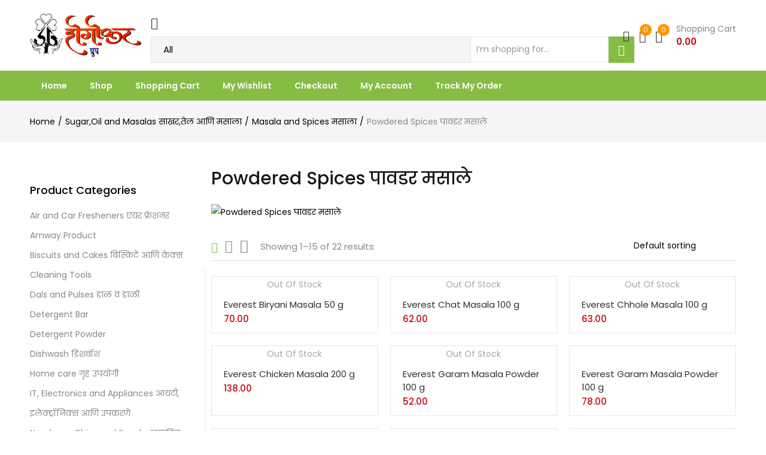

--- FILE ---
content_type: text/html; charset=UTF-8
request_url: http://citystore.shegokargroup.com/product-category/sugaroil-masalas-%E0%A4%B8%E0%A4%BE%E0%A4%96%E0%A4%B0%E0%A4%A4%E0%A5%87%E0%A4%B2-%E0%A4%86%E0%A4%A3%E0%A4%BF-%E0%A4%AE%E0%A4%B8%E0%A4%BE%E0%A4%B2%E0%A4%BE/masala-spices/powdered-spices-%E0%A4%AA%E0%A4%BE%E0%A4%B5%E0%A4%A1%E0%A4%B0-%E0%A4%AE%E0%A4%B8%E0%A4%BE%E0%A4%B2%E0%A5%87/
body_size: 36119
content:
<!DOCTYPE html>
<html lang="en-US" class="no-js">
<head>
	<meta charset="UTF-8" />
	<meta name="viewport" content="width=device-width, initial-scale=1" />
	<link rel="profile" href="//gmpg.org/xfn/11" />
					<script>document.documentElement.className = document.documentElement.className + ' yes-js js_active js'</script>
			<title>Powdered Spices पावडर मसाले &#8211; City Store</title>
<link rel='dns-prefetch' href='//fonts.googleapis.com' />
<link rel='dns-prefetch' href='//s.w.org' />
<link rel="alternate" type="application/rss+xml" title="City Store &raquo; Feed" href="http://citystore.shegokargroup.com/feed/" />
<link rel="alternate" type="application/rss+xml" title="City Store &raquo; Comments Feed" href="http://citystore.shegokargroup.com/comments/feed/" />
<link rel="alternate" type="application/rss+xml" title="City Store &raquo; Powdered Spices पावडर मसाले Category Feed" href="http://citystore.shegokargroup.com/product-category/sugaroil-masalas-%e0%a4%b8%e0%a4%be%e0%a4%96%e0%a4%b0%e0%a4%a4%e0%a5%87%e0%a4%b2-%e0%a4%86%e0%a4%a3%e0%a4%bf-%e0%a4%ae%e0%a4%b8%e0%a4%be%e0%a4%b2%e0%a4%be/masala-spices/powdered-spices-%e0%a4%aa%e0%a4%be%e0%a4%b5%e0%a4%a1%e0%a4%b0-%e0%a4%ae%e0%a4%b8%e0%a4%be%e0%a4%b2%e0%a5%87/feed/" />
		<script type="text/javascript">
			window._wpemojiSettings = {"baseUrl":"https:\/\/s.w.org\/images\/core\/emoji\/12.0.0-1\/72x72\/","ext":".png","svgUrl":"https:\/\/s.w.org\/images\/core\/emoji\/12.0.0-1\/svg\/","svgExt":".svg","source":{"concatemoji":"http:\/\/citystore.shegokargroup.com\/wp-includes\/js\/wp-emoji-release.min.js?ver=5.4.18"}};
			/*! This file is auto-generated */
			!function(e,a,t){var n,r,o,i=a.createElement("canvas"),p=i.getContext&&i.getContext("2d");function s(e,t){var a=String.fromCharCode;p.clearRect(0,0,i.width,i.height),p.fillText(a.apply(this,e),0,0);e=i.toDataURL();return p.clearRect(0,0,i.width,i.height),p.fillText(a.apply(this,t),0,0),e===i.toDataURL()}function c(e){var t=a.createElement("script");t.src=e,t.defer=t.type="text/javascript",a.getElementsByTagName("head")[0].appendChild(t)}for(o=Array("flag","emoji"),t.supports={everything:!0,everythingExceptFlag:!0},r=0;r<o.length;r++)t.supports[o[r]]=function(e){if(!p||!p.fillText)return!1;switch(p.textBaseline="top",p.font="600 32px Arial",e){case"flag":return s([127987,65039,8205,9895,65039],[127987,65039,8203,9895,65039])?!1:!s([55356,56826,55356,56819],[55356,56826,8203,55356,56819])&&!s([55356,57332,56128,56423,56128,56418,56128,56421,56128,56430,56128,56423,56128,56447],[55356,57332,8203,56128,56423,8203,56128,56418,8203,56128,56421,8203,56128,56430,8203,56128,56423,8203,56128,56447]);case"emoji":return!s([55357,56424,55356,57342,8205,55358,56605,8205,55357,56424,55356,57340],[55357,56424,55356,57342,8203,55358,56605,8203,55357,56424,55356,57340])}return!1}(o[r]),t.supports.everything=t.supports.everything&&t.supports[o[r]],"flag"!==o[r]&&(t.supports.everythingExceptFlag=t.supports.everythingExceptFlag&&t.supports[o[r]]);t.supports.everythingExceptFlag=t.supports.everythingExceptFlag&&!t.supports.flag,t.DOMReady=!1,t.readyCallback=function(){t.DOMReady=!0},t.supports.everything||(n=function(){t.readyCallback()},a.addEventListener?(a.addEventListener("DOMContentLoaded",n,!1),e.addEventListener("load",n,!1)):(e.attachEvent("onload",n),a.attachEvent("onreadystatechange",function(){"complete"===a.readyState&&t.readyCallback()})),(n=t.source||{}).concatemoji?c(n.concatemoji):n.wpemoji&&n.twemoji&&(c(n.twemoji),c(n.wpemoji)))}(window,document,window._wpemojiSettings);
		</script>
		<style type="text/css">
img.wp-smiley,
img.emoji {
	display: inline !important;
	border: none !important;
	box-shadow: none !important;
	height: 1em !important;
	width: 1em !important;
	margin: 0 .07em !important;
	vertical-align: -0.1em !important;
	background: none !important;
	padding: 0 !important;
}
</style>
	<link rel='stylesheet' id='wp-block-library-css'  href='http://citystore.shegokargroup.com/wp-includes/css/dist/block-library/style.min.css?ver=5.4.18' type='text/css' media='all' />
<link rel='stylesheet' id='wc-block-style-css'  href='http://citystore.shegokargroup.com/wp-content/plugins/woocommerce/packages/woocommerce-blocks/build/style.css?ver=2.5.16' type='text/css' media='all' />
<link rel='stylesheet' id='jquery-selectBox-css'  href='http://citystore.shegokargroup.com/wp-content/plugins/yith-woocommerce-wishlist/assets/css/jquery.selectBox.css?ver=1.2.0' type='text/css' media='all' />
<link rel='stylesheet' id='yith-wcwl-font-awesome-css'  href='http://citystore.shegokargroup.com/wp-content/plugins/yith-woocommerce-wishlist/assets/css/font-awesome.min.css?ver=4.7.0' type='text/css' media='all' />
<link rel='stylesheet' id='yith-wcwl-main-css'  href='http://citystore.shegokargroup.com/wp-content/plugins/yith-woocommerce-wishlist/assets/css/style.css?ver=3.0.10' type='text/css' media='all' />
<style id='yith-wcwl-main-inline-css' type='text/css'>
.yith-wcwl-share li a{color: #FFFFFF;}.yith-wcwl-share li a:hover{color: #FFFFFF;}.yith-wcwl-share a.facebook{background: #39599E; background-color: #39599E;}.yith-wcwl-share a.facebook:hover{background: #39599E; background-color: #39599E;}.yith-wcwl-share a.twitter{background: #45AFE2; background-color: #45AFE2;}.yith-wcwl-share a.twitter:hover{background: #39599E; background-color: #39599E;}.yith-wcwl-share a.pinterest{background: #AB2E31; background-color: #AB2E31;}.yith-wcwl-share a.pinterest:hover{background: #39599E; background-color: #39599E;}.yith-wcwl-share a.email{background: #FBB102; background-color: #FBB102;}.yith-wcwl-share a.email:hover{background: #39599E; background-color: #39599E;}.yith-wcwl-share a.whatsapp{background: #00A901; background-color: #00A901;}.yith-wcwl-share a.whatsapp:hover{background: #39599E; background-color: #39599E;}
</style>
<link rel='stylesheet' id='wcqu_quantity_styles-css'  href='http://citystore.shegokargroup.com/wp-content/plugins/quantities-and-units-for-woocommerce/assets/css/styles.css?ver=5.4.18' type='text/css' media='all' />
<link rel='stylesheet' id='rs-plugin-settings-css'  href='http://citystore.shegokargroup.com/wp-content/plugins/revslider/public/assets/css/rs6.css?ver=6.2.8' type='text/css' media='all' />
<style id='rs-plugin-settings-inline-css' type='text/css'>
#rs-demo-id {}
</style>
<link rel='stylesheet' id='apm-styles-css'  href='http://citystore.shegokargroup.com/wp-content/plugins/woocommerce-accepted-payment-methods/assets/css/style.css?ver=5.4.18' type='text/css' media='all' />
<link rel='stylesheet' id='woof-css'  href='http://citystore.shegokargroup.com/wp-content/plugins/woocommerce-products-filter/css/front.css?ver=2.2.3' type='text/css' media='all' />
<link rel='stylesheet' id='chosen-drop-down-css'  href='http://citystore.shegokargroup.com/wp-content/plugins/woocommerce-products-filter/js/chosen/chosen.min.css?ver=2.2.3' type='text/css' media='all' />
<link rel='stylesheet' id='woocommerce-layout-css'  href='http://citystore.shegokargroup.com/wp-content/plugins/woocommerce/assets/css/woocommerce-layout.css?ver=4.1.4' type='text/css' media='all' />
<link rel='stylesheet' id='woocommerce-smallscreen-css'  href='http://citystore.shegokargroup.com/wp-content/plugins/woocommerce/assets/css/woocommerce-smallscreen.css?ver=4.1.4' type='text/css' media='only screen and (max-width: 768px)' />
<link rel='stylesheet' id='woocommerce-general-css'  href='http://citystore.shegokargroup.com/wp-content/plugins/woocommerce/assets/css/woocommerce.css?ver=4.1.4' type='text/css' media='all' />
<style id='woocommerce-inline-inline-css' type='text/css'>
.woocommerce form .form-row .required { visibility: visible; }
</style>
<link rel='stylesheet' id='woocommerce_prettyPhoto_css-css'  href='//citystore.shegokargroup.com/wp-content/plugins/woocommerce/assets/css/prettyPhoto.css?ver=5.4.18' type='text/css' media='all' />
<link rel='stylesheet' id='urna-theme-fonts-css'  href='http://fonts.googleapis.com/css?family=Poppins%3A400%2C500%2C600%2C700&#038;subset=latin%2Clatin-ext&#038;display=swap' type='text/css' media='all' />
<link rel='stylesheet' id='woo-variation-swatches-css'  href='http://citystore.shegokargroup.com/wp-content/plugins/woo-variation-swatches/assets/css/frontend.min.css?ver=1.0.81' type='text/css' media='all' />
<style id='woo-variation-swatches-inline-css' type='text/css'>
.variable-item:not(.radio-variable-item) { width : 30px; height : 30px; } .woo-variation-swatches-style-squared .button-variable-item { min-width : 30px; } .button-variable-item span { font-size : 16px; }
</style>
<link rel='stylesheet' id='woo-variation-swatches-theme-override-css'  href='http://citystore.shegokargroup.com/wp-content/plugins/woo-variation-swatches/assets/css/wvs-theme-override.min.css?ver=1.0.81' type='text/css' media='all' />
<link rel='stylesheet' id='woo-variation-swatches-tooltip-css'  href='http://citystore.shegokargroup.com/wp-content/plugins/woo-variation-swatches/assets/css/frontend-tooltip.min.css?ver=1.0.81' type='text/css' media='all' />
<link rel='stylesheet' id='bootstrap-css'  href='http://citystore.shegokargroup.com/wp-content/themes/urna/css/bootstrap.css?ver=3.3.7' type='text/css' media='all' />
<link rel='stylesheet' id='elementor-frontend-css'  href='http://citystore.shegokargroup.com/wp-content/uploads/elementor/css/custom-frontend.min.css?ver=1590340115' type='text/css' media='all' />
<link rel='stylesheet' id='urna-template-css'  href='http://citystore.shegokargroup.com/wp-content/themes/urna/css/template.css?ver=1.0' type='text/css' media='all' />
<style id='urna-template-inline-css' type='text/css'>
.vc_custom_1563179682441{padding-top: 13px !important;padding-bottom: 27px !important;}.vc_custom_1563352232008{padding-top: 17px !important;padding-bottom: 20px !important;}.vc_custom_1545982659993{margin-bottom: 20px !important;}.vc_custom_1545817273461{padding-top: px !important;}.vc_custom_1569492062085{margin-top: 20px !important;}
</style>
<link rel='stylesheet' id='urna-skin-css'  href='http://citystore.shegokargroup.com/wp-content/themes/urna/css/skins/organic/type.css?ver=1.0' type='text/css' media='all' />
<link rel='stylesheet' id='urna-style-css'  href='http://citystore.shegokargroup.com/wp-content/themes/urna/style.css?ver=1.0' type='text/css' media='all' />
<style id='urna-style-inline-css' type='text/css'>
/* Theme Options Styles *//* Custom Color (skin) *//* check main color *//*color*//*background*/.btn-theme-2:hover,.woocommerce-pagination a.button:hover,.widget_price_filter .price_slider_amount .button:hover,.tbay-addon.tbay-addon-banner .tbay-addon-content .button:hover,.tbay-addon-newsletter input[type="submit"]:hover,.tbay-addon-newsletter button[type="submit"]:hover,.widget-newletter input[type="submit"]:hover,.widget-newletter button[type="submit"]:hover,.post-list .readmore:hover,.post-grid .readmore:hover,.entry-single .entry-description a:hover,.entry-single .author-info .all-post:hover,.post-password-form input[type=submit]:hover,#comments #respond .form-submit input:hover,#reviews #respond .form-submit input:hover,.wpcf7-form .form-horizontal .wpcf7-submit:hover,.page-404 .page-content .backtohome:hover,.woocommerce .yith-wfbt-submit-block .yith-wfbt-submit-button-remove:hover,body table.compare-list .add-to-cart td a:hover,input#ywqa-submit-question:hover,div#new-answer-header .ywqa_submit_answer:hover,.woocommerce table.wishlist_table.shop_table .product-add-to-cart .add-cart a:hover,.wishlist_table.mobile .product-add-to-cart .add-cart a:hover,.products-list .product-block .group-buttons > div.add-cart a:hover,.top-cart .tbay-dropdown-cart ul.cart_empty a.wc-continue:hover,.top-cart .cart_list.woocommerce-mini-cart + .woocommerce-mini-cart__total + .woocommerce-mini-cart__buttons a.checkout:hover,.top-cart .group-button p.buttons a.button.checkout:hover,.woocommerce button.button[name="track"]:hover,.singular-shop div.product .single_add_to_cart_button:hover,#sticky-menu-bar #sticky-custom-add-to-cart:hover,.cart_totals .wc-proceed-to-checkout a.checkout-button:hover,.coupon .box input[type=submit]:hover,.woocommerce form.login > p.last .button:hover,.woocommerce form.register > p.last .button:hover,.woocommerce-order-received .order-again a:hover,.woocommerce form.checkout_coupon > p.form-row-last .button:hover,.woocommerce-checkout-payment .place-order button.button.alt:hover,#custom-register input.submit_button:hover,#custom-login input.submit_button:hover,input[type="submit"].dokan-btn:hover,.dokan-btn-theme:hover,.dokan-btn-success:hover,.dokan-dashboard .wpuf-form-add.wpuf-style ul.wpuf-form .wpuf-submit input[type=submit]:hover,#dokan-seller-listing-wrap .store-footer > a:hover,.dokan-orders-content #dokan-order-status-form a.dokan-cancel-status:hover,.wcmp_regi_main .register .button:hover,#report_abuse_form button.submit-report-abuse:hover,.vendor_sidebar .widget_wcmp_quick_info #respond input#submit:hover,#wcmp-store-conatiner .wcmp-store-locator-wrap .wcmp-store-map-pagination .vendor_sort input[type="submit"]:hover,#wcmp-store-conatiner .wcmp-store-map-filter input[type="submit"]:hover,#wcfm-main-contentainer .wcfm-membership-wrapper input[type="submit"]:hover,#wcfm-main-contentainer .wcfm_form_simple_submit_wrapper .wcfm_submit_button:hover,.wcfm_popup_wrapper .wcfm_popup_button:hover,#wcfmmp-store #reviews .add_review button:hover,.form-row input[name="apply_for_vendor_submit"]:hover,form.wcv-form .wcv-button[type="submit"]:hover,.dashboard .wcv-dashboard-navigation ~ form input[type="submit"]:hover,.shop_settings input[name="vendor_application_submit"]:hover,form[name="export_orders"] input:hover,.wcvendors-pro-dashboard-wrapper input#update_button:hover,.wcvendors-pro-dashboard-wrapper .wcv-search-form .wcv-button:hover,.wcv-form .control-group .control > input.wcv-button:hover:not(#clear_button),table.wcvendors-table-order .wcv-shade.wcv-fade .order_note_form input[type="submit"]:hover,table.wcvendors-table-order form #tracking_number_save_button:hover,form#wcv-store-settings input#store_save_button:hover,.wcv_store_search form input[type="submit"]:hover,.wcv_vendor_search form input[type="submit"]:hover,.wpmc-steps-wrapper ~ .wpmc-nav-wrapper button[type="button"]:hover,.btn-theme-2:focus,.woocommerce-pagination a.button:focus,.widget_price_filter .price_slider_amount .button:focus,.tbay-addon.tbay-addon-banner .tbay-addon-content .button:focus,.tbay-addon-newsletter input[type="submit"]:focus,.tbay-addon-newsletter button[type="submit"]:focus,.widget-newletter input[type="submit"]:focus,.widget-newletter button[type="submit"]:focus,.post-list .readmore:focus,.post-grid .readmore:focus,.entry-single .entry-description a:focus,.entry-single .author-info .all-post:focus,.post-password-form input[type=submit]:focus,#comments #respond .form-submit input:focus,#reviews #respond .form-submit input:focus,.wpcf7-form .form-horizontal .wpcf7-submit:focus,.page-404 .page-content .backtohome:focus,.woocommerce .yith-wfbt-submit-block .yith-wfbt-submit-button-remove:focus,body table.compare-list .add-to-cart td a:focus,input#ywqa-submit-question:focus,div#new-answer-header .ywqa_submit_answer:focus,.woocommerce table.wishlist_table.shop_table .product-add-to-cart .add-cart a:focus,.wishlist_table.mobile .product-add-to-cart .add-cart a:focus,.products-list .product-block .group-buttons > div.add-cart a:focus,.top-cart .tbay-dropdown-cart ul.cart_empty a.wc-continue:focus,.top-cart .cart_list.woocommerce-mini-cart + .woocommerce-mini-cart__total + .woocommerce-mini-cart__buttons a.checkout:focus,.top-cart .group-button p.buttons a.button.checkout:focus,.woocommerce button.button[name="track"]:focus,.singular-shop div.product .single_add_to_cart_button:focus,#sticky-menu-bar #sticky-custom-add-to-cart:focus,.cart_totals .wc-proceed-to-checkout a.checkout-button:focus,.coupon .box input[type=submit]:focus,.woocommerce form.login > p.last .button:focus,.woocommerce form.register > p.last .button:focus,.woocommerce-order-received .order-again a:focus,.woocommerce form.checkout_coupon > p.form-row-last .button:focus,.woocommerce-checkout-payment .place-order button.button.alt:focus,#custom-register input.submit_button:focus,#custom-login input.submit_button:focus,input[type="submit"].dokan-btn:focus,.dokan-btn-theme:focus,.dokan-btn-success:focus,.dokan-dashboard .wpuf-form-add.wpuf-style ul.wpuf-form .wpuf-submit input[type=submit]:focus,#dokan-seller-listing-wrap .store-footer > a:focus,.dokan-orders-content #dokan-order-status-form a.dokan-cancel-status:focus,.wcmp_regi_main .register .button:focus,#report_abuse_form button.submit-report-abuse:focus,.vendor_sidebar .widget_wcmp_quick_info #respond input#submit:focus,#wcmp-store-conatiner .wcmp-store-locator-wrap .wcmp-store-map-pagination .vendor_sort input[type="submit"]:focus,#wcmp-store-conatiner .wcmp-store-map-filter input[type="submit"]:focus,#wcfm-main-contentainer .wcfm-membership-wrapper input[type="submit"]:focus,#wcfm-main-contentainer .wcfm_form_simple_submit_wrapper .wcfm_submit_button:focus,.wcfm_popup_wrapper .wcfm_popup_button:focus,#wcfmmp-store #reviews .add_review button:focus,.form-row input[name="apply_for_vendor_submit"]:focus,form.wcv-form .wcv-button[type="submit"]:focus,.dashboard .wcv-dashboard-navigation ~ form input[type="submit"]:focus,.shop_settings input[name="vendor_application_submit"]:focus,form[name="export_orders"] input:focus,.wcvendors-pro-dashboard-wrapper input#update_button:focus,.wcvendors-pro-dashboard-wrapper .wcv-search-form .wcv-button:focus,.wcv-form .control-group .control > input.wcv-button:focus:not(#clear_button),table.wcvendors-table-order .wcv-shade.wcv-fade .order_note_form input[type="submit"]:focus,table.wcvendors-table-order form #tracking_number_save_button:focus,form#wcv-store-settings input#store_save_button:focus,.wcv_store_search form input[type="submit"]:focus,.wcv_vendor_search form input[type="submit"]:focus,.wpmc-steps-wrapper ~ .wpmc-nav-wrapper button[type="button"]:focus,.btn-theme-2:active:hover,.woocommerce-pagination a.button:active:hover,.widget_price_filter .price_slider_amount .button:active:hover,.tbay-addon.tbay-addon-banner .tbay-addon-content .button:active:hover,.tbay-addon-newsletter input[type="submit"]:active:hover,.tbay-addon-newsletter button[type="submit"]:active:hover,.widget-newletter input[type="submit"]:active:hover,.widget-newletter button[type="submit"]:active:hover,.post-list .readmore:active:hover,.post-grid .readmore:active:hover,.entry-single .entry-description a:active:hover,.entry-single .author-info .all-post:active:hover,.post-password-form input[type=submit]:active:hover,#comments #respond .form-submit input:active:hover,#reviews #respond .form-submit input:active:hover,.wpcf7-form .form-horizontal .wpcf7-submit:active:hover,.page-404 .page-content .backtohome:active:hover,.woocommerce .yith-wfbt-submit-block .yith-wfbt-submit-button-remove:active:hover,body table.compare-list .add-to-cart td a:active:hover,input#ywqa-submit-question:active:hover,div#new-answer-header .ywqa_submit_answer:active:hover,.woocommerce table.wishlist_table.shop_table .product-add-to-cart .add-cart a:active:hover,.wishlist_table.mobile .product-add-to-cart .add-cart a:active:hover,.products-list .product-block .group-buttons > div.add-cart a:active:hover,.top-cart .tbay-dropdown-cart ul.cart_empty a.wc-continue:active:hover,.top-cart .cart_list.woocommerce-mini-cart + .woocommerce-mini-cart__total + .woocommerce-mini-cart__buttons a.checkout:active:hover,.top-cart .group-button p.buttons a.button.checkout:active:hover,.woocommerce button.button[name="track"]:active:hover,.singular-shop div.product .single_add_to_cart_button:active:hover,#sticky-menu-bar #sticky-custom-add-to-cart:active:hover,.cart_totals .wc-proceed-to-checkout a.checkout-button:active:hover,.coupon .box input[type=submit]:active:hover,.woocommerce form.login > p.last .button:active:hover,.woocommerce form.register > p.last .button:active:hover,.woocommerce-order-received .order-again a:active:hover,.woocommerce form.checkout_coupon > p.form-row-last .button:active:hover,.woocommerce-checkout-payment .place-order button.button.alt:active:hover,#custom-register input.submit_button:active:hover,#custom-login input.submit_button:active:hover,input[type="submit"].dokan-btn:active:hover,.dokan-btn-theme:active:hover,.dokan-btn-success:active:hover,.dokan-dashboard .wpuf-form-add.wpuf-style ul.wpuf-form .wpuf-submit input[type=submit]:active:hover,#dokan-seller-listing-wrap .store-footer > a:active:hover,.dokan-orders-content #dokan-order-status-form a.dokan-cancel-status:active:hover,.wcmp_regi_main .register .button:active:hover,#report_abuse_form button.submit-report-abuse:active:hover,.vendor_sidebar .widget_wcmp_quick_info #respond input#submit:active:hover,#wcmp-store-conatiner .wcmp-store-locator-wrap .wcmp-store-map-pagination .vendor_sort input[type="submit"]:active:hover,#wcmp-store-conatiner .wcmp-store-map-filter input[type="submit"]:active:hover,#wcfm-main-contentainer .wcfm-membership-wrapper input[type="submit"]:active:hover,#wcfm-main-contentainer .wcfm_form_simple_submit_wrapper .wcfm_submit_button:active:hover,.wcfm_popup_wrapper .wcfm_popup_button:active:hover,#wcfmmp-store #reviews .add_review button:active:hover,.form-row input[name="apply_for_vendor_submit"]:active:hover,form.wcv-form .wcv-button[type="submit"]:active:hover,.dashboard .wcv-dashboard-navigation ~ form input[type="submit"]:active:hover,.shop_settings input[name="vendor_application_submit"]:active:hover,form[name="export_orders"] input:active:hover,.wcvendors-pro-dashboard-wrapper input#update_button:active:hover,.wcvendors-pro-dashboard-wrapper .wcv-search-form .wcv-button:active:hover,.wcv-form .control-group .control > input.wcv-button:active:hover:not(#clear_button),table.wcvendors-table-order .wcv-shade.wcv-fade .order_note_form input[type="submit"]:active:hover,table.wcvendors-table-order form #tracking_number_save_button:active:hover,form#wcv-store-settings input#store_save_button:active:hover,.wcv_store_search form input[type="submit"]:active:hover,.wcv_vendor_search form input[type="submit"]:active:hover,.wpmc-steps-wrapper ~ .wpmc-nav-wrapper button[type="button"]:active:hover {background: #78a93d;border-color: #78a93d;}.site-header .logo img {max-width: 235px;}.site-header .logo img {}/*Tablet*/@media (max-width: 1199px)  and (min-width: 768px) {/*color*/.tbay-search-mobile .sumo_product_cat .optWrapper .options li.opt.selected,.tbay-search-mobile .sumo_category .optWrapper .options li.opt.selected,#custom-login-wrapper .modal-content .modal-body .nav-tabs li.active a,.active-search-mobile .tbay-search-mobile .count,#tbay-mobile-menu-navbar.search-mobile-focus .tbay-search-mobile .count,.image-mains .show-mobile > div .yith-wcwl-wishlistexistsbrowse.show i {color: #86bc44;}/*background*/.tbay-search-mobile .form-group .input-group .button-group {background-color: #86bc44;}/*Border*/.tbay-search-mobile .sumo_product_cat .optWrapper .options li.opt.selected,.tbay-search-mobile .sumo_category .optWrapper .options li.opt.selected,.tbay-search-mobile .sumo_product_cat .optWrapper .options li.opt:last-child.selected,.tbay-search-mobile .sumo_category .optWrapper .options li.opt:last-child.selected {border-color: #86bc44;}}/*Mobile*/@media (max-width: 767px) {/*color*/.footer-device-mobile > * a:hover,.footer-device-mobile > *.active a,.footer-device-mobile > *.active a i , body.woocommerce-wishlist .footer-device-mobile > .device-wishlist a,body.woocommerce-wishlist .footer-device-mobile > .device-wishlist a i,.product-block .button-wishlist.shown-mobile > div .yith-wcwl-wishlistaddedbrowse a,.product-block .button-wishlist.shown-mobile > div .yith-wcwl-wishlistexistsbrowse a,.woocommerce table.shop_table.my_account_orders > tbody > tr > td .woocommerce-Price-amount,.woocommerce table.shop_table.dokan-rma-order-item-table > tbody > tr > td .woocommerce-Price-amount {color: #86bc44;}/*background*/.topbar-device-mobile .top-cart a.wc-continue,.tbay-show-cart-mobile .product-block div.add-cart a,.tbay-addon-newsletter .input-group-btn input {background-color: #86bc44;}/*Border*/.topbar-device-mobile .top-cart a.wc-continue {border-color: #86bc44;}}/*No edit code customize*/@media (max-width: 1199px)  and (min-width: 768px) {/*color*/.footer-device-mobile > * a:hover,.footer-device-mobile > *.active a,.footer-device-mobile > *.active a i , body.woocommerce-wishlist .footer-device-mobile > .device-wishlist a,body.woocommerce-wishlist .footer-device-mobile > .device-wishlist a i,.vc_tta-container .vc_tta-panel.vc_active .vc_tta-panel-title > a span,.cart_totals table .order-total .woocs_special_price_code {color: #86bc44;}/*background*/.topbar-device-mobile .top-cart a.wc-continue,.tbay-addon-newletter .input-group-btn input {background-color: #86bc44;}/*Border*/.topbar-device-mobile .top-cart a.wc-continue {border-color: #86bc44;}}@media (max-width: 767px) {/* Limit logo image height for mobile according to mobile header height */.mobile-logo a img {max-width: 140px;}.mobile-logo a img {}}.woocommerce .product span.onsale > span,.image-mains span.onsale .saled,.image-mains span.onsale .featured {}/* Custom CSS */.tbay-addon-categories .item-cat .count-item {margin-bottom: 0;display: none;}.tbay-addon-categories .item-cat .content {text-align: center;padding: 10px;width: 100%;}.item-cat.tbay-image-loaded.cat-img img {width: 117px;}.item-cat.tbay-image-loaded.cat-img a {width: 100%;display: block;}.site-header .logo img {max-width: 190px;}
</style>
<link rel='stylesheet' id='font-awesome-css'  href='http://citystore.shegokargroup.com/wp-content/plugins/elementor/assets/lib/font-awesome/css/font-awesome.min.css?ver=4.7.0' type='text/css' media='all' />
<style id='font-awesome-inline-css' type='text/css'>
[data-font="FontAwesome"]:before {font-family: 'FontAwesome' !important;content: attr(data-icon) !important;speak: none !important;font-weight: normal !important;font-variant: normal !important;text-transform: none !important;line-height: 1 !important;font-style: normal !important;-webkit-font-smoothing: antialiased !important;-moz-osx-font-smoothing: grayscale !important;}
</style>
<link rel='stylesheet' id='font-tbay-css'  href='http://citystore.shegokargroup.com/wp-content/themes/urna/css/font-tbay-custom.css?ver=1.0.0' type='text/css' media='all' />
<link rel='stylesheet' id='simple-line-icons-css'  href='http://citystore.shegokargroup.com/wp-content/themes/urna/css/simple-line-icons.css?ver=2.4.0' type='text/css' media='all' />
<link rel='stylesheet' id='linearicons-css'  href='http://citystore.shegokargroup.com/wp-content/themes/urna/css/linearicons.css?ver=1.0.0' type='text/css' media='all' />
<link rel='stylesheet' id='material-design-iconic-font-css'  href='http://citystore.shegokargroup.com/wp-content/themes/urna/css/material-design-iconic-font.css?ver=1.0.0' type='text/css' media='all' />
<link rel='stylesheet' id='animate-css-css'  href='http://citystore.shegokargroup.com/wp-content/themes/urna/css/animate.css?ver=3.5.0' type='text/css' media='all' />
<link rel='stylesheet' id='jquery-treeview-css'  href='http://citystore.shegokargroup.com/wp-content/themes/urna/css/jquery.treeview.css?ver=1.0.0' type='text/css' media='all' />
<link rel='stylesheet' id='magnific-popup-css'  href='http://citystore.shegokargroup.com/wp-content/themes/urna/css/magnific-popup.css?ver=1.0.0' type='text/css' media='all' />
<script type="text/template" id="tmpl-variation-template">
	<div class="woocommerce-variation-description">{{{ data.variation.variation_description }}}</div>
	<div class="woocommerce-variation-price">{{{ data.variation.price_html }}}</div>
	<div class="woocommerce-variation-availability">{{{ data.variation.availability_html }}}</div>
</script>
<script type="text/template" id="tmpl-unavailable-variation-template">
	<p>Sorry, this product is unavailable. Please choose a different combination.</p>
</script>
<script type='text/javascript' src='http://citystore.shegokargroup.com/wp-includes/js/jquery/jquery.js?ver=1.12.4-wp'></script>
<script type='text/javascript' src='http://citystore.shegokargroup.com/wp-includes/js/jquery/jquery-migrate.min.js?ver=1.4.1'></script>
<script type='text/javascript' src='http://citystore.shegokargroup.com/wp-content/plugins/quantities-and-units-for-woocommerce/assets/js/ipq_input_value_validation.js?ver=5.4.18'></script>
<script type='text/javascript' src='http://citystore.shegokargroup.com/wp-content/plugins/revslider/public/assets/js/rbtools.min.js?ver=6.0.4'></script>
<script type='text/javascript' src='http://citystore.shegokargroup.com/wp-content/plugins/revslider/public/assets/js/rs6.min.js?ver=6.2.8'></script>
<script type='text/javascript' src='http://citystore.shegokargroup.com/wp-content/plugins/woocommerce/assets/js/jquery-blockui/jquery.blockUI.min.js?ver=2.70'></script>
<script type='text/javascript'>
/* <![CDATA[ */
var wc_add_to_cart_params = {"ajax_url":"\/wp-admin\/admin-ajax.php","wc_ajax_url":"\/?wc-ajax=%%endpoint%%","i18n_view_cart":"View cart","cart_url":"http:\/\/citystore.shegokargroup.com\/cart\/","is_cart":"","cart_redirect_after_add":"no"};
/* ]]> */
</script>
<script type='text/javascript' src='http://citystore.shegokargroup.com/wp-content/plugins/woocommerce/assets/js/frontend/add-to-cart.min.js?ver=4.1.4'></script>
<script type='text/javascript' src='http://citystore.shegokargroup.com/wp-content/plugins/js_composer/assets/js/vendors/woocommerce-add-to-cart.js?ver=6.2.0'></script>
<link rel='https://api.w.org/' href='http://citystore.shegokargroup.com/wp-json/' />
<link rel="EditURI" type="application/rsd+xml" title="RSD" href="http://citystore.shegokargroup.com/xmlrpc.php?rsd" />
<link rel="wlwmanifest" type="application/wlwmanifest+xml" href="http://citystore.shegokargroup.com/wp-includes/wlwmanifest.xml" /> 
<meta name="generator" content="WordPress 5.4.18" />
<meta name="generator" content="WooCommerce 4.1.4" />
	<noscript><style>.woocommerce-product-gallery{ opacity: 1 !important; }</style></noscript>
	<meta name="generator" content="Powered by WPBakery Page Builder - drag and drop page builder for WordPress."/>
<meta name="generator" content="Powered by Slider Revolution 6.2.8 - responsive, Mobile-Friendly Slider Plugin for WordPress with comfortable drag and drop interface." />
<link rel="icon" href="http://citystore.shegokargroup.com/wp-content/uploads/2020/04/cropped-logo-32x32.png" sizes="32x32" />
<link rel="icon" href="http://citystore.shegokargroup.com/wp-content/uploads/2020/04/cropped-logo-192x192.png" sizes="192x192" />
<link rel="apple-touch-icon" href="http://citystore.shegokargroup.com/wp-content/uploads/2020/04/cropped-logo-180x180.png" />
<meta name="msapplication-TileImage" content="http://citystore.shegokargroup.com/wp-content/uploads/2020/04/cropped-logo-270x270.png" />
<script type="text/javascript">function setREVStartSize(e){
			//window.requestAnimationFrame(function() {				 
				window.RSIW = window.RSIW===undefined ? window.innerWidth : window.RSIW;	
				window.RSIH = window.RSIH===undefined ? window.innerHeight : window.RSIH;	
				try {								
					var pw = document.getElementById(e.c).parentNode.offsetWidth,
						newh;
					pw = pw===0 || isNaN(pw) ? window.RSIW : pw;
					e.tabw = e.tabw===undefined ? 0 : parseInt(e.tabw);
					e.thumbw = e.thumbw===undefined ? 0 : parseInt(e.thumbw);
					e.tabh = e.tabh===undefined ? 0 : parseInt(e.tabh);
					e.thumbh = e.thumbh===undefined ? 0 : parseInt(e.thumbh);
					e.tabhide = e.tabhide===undefined ? 0 : parseInt(e.tabhide);
					e.thumbhide = e.thumbhide===undefined ? 0 : parseInt(e.thumbhide);
					e.mh = e.mh===undefined || e.mh=="" || e.mh==="auto" ? 0 : parseInt(e.mh,0);		
					if(e.layout==="fullscreen" || e.l==="fullscreen") 						
						newh = Math.max(e.mh,window.RSIH);					
					else{					
						e.gw = Array.isArray(e.gw) ? e.gw : [e.gw];
						for (var i in e.rl) if (e.gw[i]===undefined || e.gw[i]===0) e.gw[i] = e.gw[i-1];					
						e.gh = e.el===undefined || e.el==="" || (Array.isArray(e.el) && e.el.length==0)? e.gh : e.el;
						e.gh = Array.isArray(e.gh) ? e.gh : [e.gh];
						for (var i in e.rl) if (e.gh[i]===undefined || e.gh[i]===0) e.gh[i] = e.gh[i-1];
											
						var nl = new Array(e.rl.length),
							ix = 0,						
							sl;					
						e.tabw = e.tabhide>=pw ? 0 : e.tabw;
						e.thumbw = e.thumbhide>=pw ? 0 : e.thumbw;
						e.tabh = e.tabhide>=pw ? 0 : e.tabh;
						e.thumbh = e.thumbhide>=pw ? 0 : e.thumbh;					
						for (var i in e.rl) nl[i] = e.rl[i]<window.RSIW ? 0 : e.rl[i];
						sl = nl[0];									
						for (var i in nl) if (sl>nl[i] && nl[i]>0) { sl = nl[i]; ix=i;}															
						var m = pw>(e.gw[ix]+e.tabw+e.thumbw) ? 1 : (pw-(e.tabw+e.thumbw)) / (e.gw[ix]);					
						newh =  (e.gh[ix] * m) + (e.tabh + e.thumbh);
					}				
					if(window.rs_init_css===undefined) window.rs_init_css = document.head.appendChild(document.createElement("style"));					
					document.getElementById(e.c).height = newh+"px";
					window.rs_init_css.innerHTML += "#"+e.c+"_wrapper { height: "+newh+"px }";				
				} catch(e){
					console.log("Failure at Presize of Slider:" + e)
				}					   
			//});
		  };</script>
<style type="text/css" title="dynamic-css" class="options-output">.btn-link:hover,.btn-link:focus , .color,a:hover,a:focus,.pagination a:hover,.tbay-pagination a:hover,.woocommerce-pagination a:hover , .wpb_text_column a,.has-after:hover,.post .entry-category.type-2 a:hover,.entry-meta-list .entry-author a:hover,.entry-single .entry-category a:hover,.woocommerce form.login .lost_password a:hover,.woocommerce form.register .lost_password a:hover,.woocommerce form.register .wcfmmp_become_vendor_link a:hover,button.btn-close:hover,.widget_urna_popup_newsletter .popup-content > a:hover,.top-cart .offcanvas-close:hover,.new-input + span:before,.woof_container input[type=checkbox]:not(.woof_color_term) + span:before,form.checkout input[type=radio] + span:before,form.checkout input[type=checkbox] + span:before,.woocommerce-account input[type=radio] + span:before,.woocommerce-account input[type=checkbox] + span:before,.woocommerce form .form-row .woocommerce-form__input + span:before,#custom-login-wrapper #cus-rememberme + span:before,.new-input + label:before,.woof_container input[type=checkbox]:not(.woof_color_term) + label:before,form.checkout input[type=radio] + label:before,form.checkout input[type=checkbox] + label:before,.woocommerce-account input[type=radio] + label:before,.woocommerce-account input[type=checkbox] + label:before,.woocommerce form .form-row .woocommerce-form__input + label:before,#custom-login-wrapper #cus-rememberme + label:before,.autocomplete-suggestions > div.view-all-products:hover,#tbay-search-form-canvas .sidebar-canvas-search .sidebar-content .button-group .button-search i:hover,#tbay-search-form-canvas .sidebar-canvas-search .sidebar-content .select-category .optWrapper .options li:hover,#tbay-search-form-canvas .sidebar-canvas-search .sidebar-content .autocomplete-suggestions .autocomplete-suggestion .product-title:hover,#tbay-search-form-canvas .sidebar-content button:hover,#tbay-search-form-canvas.v2 button:hover,#tbay-search-form-canvas.v2 button:hover i,#tbay-search-form-canvas.v2 .sidebar-canvas-search .sidebar-content .select-category .optWrapper .options li:hover label , #tbay-search-form-canvas.v2 .autocomplete-suggestions > div .suggestion-group:hover .suggestion-title,#tbay-header .topbar-mobile .btn:hover,#tbay-header .topbar-mobile .btn:focus,#tbay-customize-header .topbar-mobile .btn:hover,#tbay-customize-header .topbar-mobile .btn:focus,.tbay-login .account-menu ul li a:hover,.tbay-custom-language li:hover .select-button,.tbay-custom-language li:hover .select-button:after,.tbay-custom-language .select-button:hover:after,.tbay-footer .menu li > a:hover,.tbay-footer ul.menu li.active a,.contact-info a:hover,.copyright a,.navbar-nav > li > ul.dropdown-menu li:hover > a,.navbar-nav > li > ul.dropdown-menu li:focus > a,.navbar-nav > li > ul.dropdown-menu li.active > a,.navbar-nav > li > .sub-menu li:hover > a,.navbar-nav > li > .sub-menu li:focus > a,.navbar-nav > li > .sub-menu li.active > a,.navbar-nav .dropdown-menu > li:hover > a,.navbar-nav .dropdown-menu > li.active > a,.navbar-nav .sub-menu > li:hover > a,.navbar-nav .sub-menu > li.active > a,.navbar-nav .dropdown-menu > li > a:hover,.navbar-nav .sub-menu > li > a:hover,.navbar-nav .dropdown-menu .tbay-addon ul:not(.entry-meta-list) li > a:hover,.navbar-nav .sub-menu .tbay-addon ul:not(.entry-meta-list) li > a:hover,.navbar-nav .dropdown-menu .tbay-addon ul:not(.entry-meta-list) li.active a,.navbar-nav .sub-menu .tbay-addon ul:not(.entry-meta-list) li.active a,.navbar-offcanvas .navbar-nav > li.open > a:hover,.navbar-offcanvas .navbar-nav > li.open > a:focus,.navbar-offcanvas .navbar-nav > li.open > a,.navbar-offcanvas .navbar-nav > li.active > a:hover,.navbar-offcanvas .navbar-nav > li.active > a:focus,.navbar-offcanvas .navbar-nav > li.active > a,.navbar-offcanvas .navbar-nav > li:hover > a:hover,.navbar-offcanvas .navbar-nav > li:hover > a:focus,.navbar-offcanvas .navbar-nav > li:hover > a,.navbar-offcanvas .navbar-nav > li.collapsable > a:hover,.navbar-offcanvas .navbar-nav > li.collapsable > a:focus,.navbar-offcanvas .navbar-nav > li.collapsable > a,.navbar-offcanvas .navbar-nav > li.open .hitarea:after,.navbar-offcanvas .navbar-nav > li.active .hitarea:after,.navbar-offcanvas .navbar-nav > li:hover .hitarea:after,.navbar-offcanvas .navbar-nav > li.collapsable .hitarea:after,.navbar-offcanvas .dropdown-menu > li.active > a,.navbar-offcanvas .dropdown-menu > li > a:hover,.navbar-offcanvas .dropdown-menu > li > a:focus,.treeview li.expandable > .hitarea:hover::after,.treeview li.collapsable > .hitarea:hover::after,.tbay-vertical li a.selected,.tbay-vertical li a:hover,.tbay-vertical li a.selected i,.tbay-vertical li a:hover i,.tbay-vertical .tbay-addon-nav-menu li a:hover,body:not(.tbay-body-default) .widget.yith-woocompare-widget a.compare:hover,body:not(.tbay-body-default) .widget_search .btn:hover i,body:not(.tbay-body-default) .widget_recent_entries > ul li a,body:not(.tbay-body-default) .widget_product_categories .product-categories a:hover,body:not(.tbay-body-default) .widget_product_categories ul a:hover,body:not(.tbay-body-default) .widget_categories .product-categories a:hover,body:not(.tbay-body-default) .widget_categories ul a:hover,body:not(.tbay-body-default) .widget_product_categories .product-categories .current-cat > a,body:not(.tbay-body-default) .widget_product_categories ul .current-cat > a,body:not(.tbay-body-default) .widget_categories .product-categories .current-cat > a,body:not(.tbay-body-default) .widget_categories ul .current-cat > a,.woof_list_label li .woof_label_term:hover,.woof_list_label li .woof_label_term.checked,ul.woof_list li .hover,ul.woof_list label.woof_radio_label_selected,ul.woof_list label:hover,ul.woof_list.woof_list_checkbox li label:hover,ul.woof_list.woof_list_checkbox li label.woof_checkbox_label_selected,.tagcloud a:hover,ul.list-tags li a:hover,.show-all:hover,.widget_pages > ul li.current-cat a,.widget_meta > ul li.current-cat a,.widget_archive > ul li.current-cat a,.widget_pages > ul li a:hover,.widget_meta > ul li a:hover,.widget_archive > ul li a:hover,.widget_urna_popup_newsletter .popup-content > span:hover , .wpml-ls-legacy-dropdown a:hover, .wpml-ls-legacy-dropdown a:focus, .wpml-ls-legacy-dropdown .wpml-ls-current-language:hover > a,.tbay-breadscrumb .breadcrumb li a:hover,.tbay-breadscrumb .product-nav-icon .img-link:hover,.urna-back-btn:hover , div[class^=wp-block-] a,figure[class^=wp-block-] a,ul[class^=wp-block-] a, .tbay-body-default .main-page a, .tbay-body-default .entry-single a , div[class^=wp-block-] a:active,figure[class^=wp-block-] a:active,ul[class^=wp-block-] a:active,.tbay-body-default .main-page a:active,div[class^=wp-block-] a:hover,figure[class^=wp-block-] a:hover,ul[class^=wp-block-] a:hover,.tbay-body-default .main-page a:hover,.product-block.v1 .group-buttons > div.button-wishlist .yith-wcwl-add-to-wishlist > div.yith-wcwl-add-button a.delete_item,.product-block.v1 .group-buttons > div a.added,.product-block.v1 .group-buttons .yith-wcwl-wishlistexistsbrowse a,.product-block.v1 .group-buttons .yith-wcwl-wishlistaddedbrowse a,.product-block.v2 .yith-compare a.added,.product-block.v3 .group-buttons > div.button-wishlist .yith-wcwl-add-to-wishlist > div.yith-wcwl-add-button a.delete_item,.product-block.v3 .group-buttons > div a.added,.product-block.v3 .group-buttons .yith-wcwl-wishlistexistsbrowse a,.product-block.v3 .group-buttons .yith-wcwl-wishlistaddedbrowse a,.product-block.v4 .add-cart a,.product-block.v4 .add-cart a.added + a.added_to_cart:hover,.product-block.v4 .group-buttons > div.button-wishlist .yith-wcwl-add-to-wishlist > div.yith-wcwl-add-button a.delete_item,.product-block.v4 .group-buttons .yith-wcwl-wishlistexistsbrowse a,.product-block.v4 .group-buttons .yith-wcwl-wishlistaddedbrowse a,.product-block.v4 .yith-compare a.added,.product-block.v5 .group-buttons > div.button-wishlist .yith-wcwl-add-to-wishlist > div.yith-wcwl-add-button a.delete_item,.product-block.v5 .group-buttons .yith-wcwl-wishlistexistsbrowse a,.product-block.v5 .group-buttons .yith-wcwl-wishlistaddedbrowse a,.product-block.v5 .add-cart a.added + a.added_to_cart,.product-block.v5 .yith-compare a.added,.product-block.v5 .tbay-product-slider-gallery .slick-arrow:hover,.product-block.v6 .group-buttons > div.button-wishlist .yith-wcwl-add-to-wishlist > div.yith-wcwl-add-button a.delete_item,.product-block.v6 .group-buttons .yith-wcwl-wishlistexistsbrowse a,.product-block.v6 .group-buttons .yith-wcwl-wishlistaddedbrowse a,.product-block.v6 .yith-compare a.added,.product-block.v6 .tbay-product-slider-gallery .slick-arrow:hover,.product-block.v7 .group-buttons > div.button-wishlist .yith-wcwl-add-to-wishlist > div.yith-wcwl-add-button a.delete_item,.product-block.v7 .group-buttons .yith-wcwl-wishlistexistsbrowse a,.product-block.v7 .group-buttons .yith-wcwl-wishlistaddedbrowse a,.product-block.v7 .add-cart a.added + a.added_to_cart,.product-block.v7 .yith-compare a.added,.product-block.v8 ul.show-brand a:hover,.product-block.v8 .group-buttons > div.button-wishlist .yith-wcwl-add-to-wishlist > div.yith-wcwl-add-button a.delete_item,.product-block.v8 .group-buttons .yith-wcwl-wishlistexistsbrowse a,.product-block.v8 .group-buttons .yith-wcwl-wishlistaddedbrowse a,.product-block.v8 .yith-compare a.added,.product-block.v9 .tbay-product-slider-gallery .slick-arrow:hover,.product-block.v9 .group-buttons > div a.added,.product-block.v9 .add-cart a,.product-block.v9 .button-wishlist .yith-wcwl-add-to-wishlist > div.yith-wcwl-add-button a.delete_item,.product-block.v9 .yith-wcwl-wishlistexistsbrowse a,.product-block.v9 .yith-wcwl-wishlistaddedbrowse a,.product-block.v9 .name a:hover,.woocommerce .product-block.list-v9 span.onsale .saled,.product-block.v10 .name a:hover,.product-block.v10 .group-buttons > div.button-wishlist .yith-wcwl-add-to-wishlist > div.yith-wcwl-add-button a.delete_item,.product-block.v10 .group-buttons .yith-wcwl-wishlistexistsbrowse a,.product-block.v10 .group-buttons .yith-wcwl-wishlistaddedbrowse a,.product-block.v10 .yith-compare a.added,.product-block.v11 .group-buttons > div.button-wishlist .yith-wcwl-add-to-wishlist > div.yith-wcwl-add-button a.delete_item,.product-block.v11 .group-buttons .yith-wcwl-wishlistexistsbrowse a,.product-block.v11 .group-buttons .yith-wcwl-wishlistaddedbrowse a,.product-block.v11 .add-cart a,.product-block.v11 .yith-compare a.added,.product-block.v12 .add-cart a,.product-block.v12 .add-cart a.added + a.added_to_cart:hover,.product-block.v12 .group-buttons > div.button-wishlist .yith-wcwl-add-to-wishlist > div.yith-wcwl-add-button a.delete_item,.product-block.v12 .group-buttons .yith-wcwl-wishlistexistsbrowse a,.product-block.v12 .group-buttons .yith-wcwl-wishlistaddedbrowse a,.product-block.v12 .yith-compare a.added,.product-block.v12 .yith-wcwl-wishlistexistsbrowse.show a,.product-block.v12 .yith-wcwl-wishlistaddedbrowse.show a,.product-block.v13 .tbay-product-slider-gallery .slick-arrow:hover,.product-block.v13 .yith-wcwl-add-button a.delete_item,.product-block.v13 .yith-wcwl-wishlistexistsbrowse a,.product-block.v13 .yith-wcwl-wishlistaddedbrowse a,.product-block.v13 .yith-compare a.added,.product-block.v15.product-quantity-mode .group-add-cart .add-cart a:hover,.product-block.v15.product-quantity-mode .quantity button:hover i,.product-block.v15.product-quantity-mode .quantity input.qty:hover i,.product-block.v15 .tbay-product-slider-gallery .slick-arrow:hover,.product-block.v15 .group-buttons > div.button-wishlist .yith-wcwl-add-to-wishlist > div.yith-wcwl-add-button a.delete_item,.product-block.v15 .group-buttons > div a.added,.product-block.v15 .group-buttons .yith-wcwl-wishlistexistsbrowse a,.product-block.v15 .group-buttons .yith-wcwl-wishlistaddedbrowse a,.product-block.v15 .name a:hover,.product-block.v16 .button-wishlist a:hover,.product-block.v16 .button-wishlist.button-wishlist .yith-wcwl-add-to-wishlist > div.yith-wcwl-add-button a.delete_item,.product-block.v16 .yith-wcwl-wishlistexistsbrowse a,.product-block.v16 .yith-wcwl-wishlistaddedbrowse a,.product-block.v16 .group-buttons > div a:hover,.product-block.v16 .group-buttons > div a.added,.product-block.v16 .tbay-product-slider-gallery .slick-arrow:hover,.tbay-addon-features .inner:hover .fbox-icon , .tbay-addon-features.style-2 .fbox-image,.tbay-addon-features.style-2 .fbox-icon , .tbay-addon-features.style-3 .ourservice-heading , .tbay-addon-blog .readmore,.tbay-addon-instagram .btn-follow:hover,.tbay-addon-instagram .btn-follow:hover span,.ourteam-inner .social-link a:hover,.social.style3 li a:hover,.product-block .add-cart a.added + a.added_to_cart,.product-block ul.show-brand a:hover,.product-block .yith-wcwl-wishlistexistsbrowse a,.product-block .yith-wcwl-wishlistaddedbrowse a,.product-block .name a:hover,.tbay-addon-categories .cat-name:hover,.flash-sales-date .times,.elements .vc_row .flash-sales-date .times,.tbay-addon-product-tabs .nav-tabs > li.active > a,.tbay-addon-product-tabs .nav-tabs > li.active > a:hover,.tbay-addon-product-tabs .nav-tabs > li.active > a:focus,.tbay-addon-product-tabs .nav-tabs > li:hover > a,.tbay-addon-product-tabs .nav-tabs > li:hover > a:hover,.tbay-addon-product-tabs .nav-tabs > li:hover > a:focus,.tbay-addon-categoriestabs .nav-tabs > li.active > a,.tbay-addon-categoriestabs .nav-tabs > li.active > a:hover,.tbay-addon-categoriestabs .nav-tabs > li.active > a:focus,.tbay-addon-categoriestabs .nav-tabs > li:hover > a,.tbay-addon-categoriestabs .nav-tabs > li:hover > a:hover,.tbay-addon-categoriestabs .nav-tabs > li:hover > a:focus,.recent-view.tbay-addon-header-recently-viewed h3:hover,.elementor-element .canvas-menu-sidebar .menu li > a:hover,.element-menu-canvas .menu-canvas-content .tbay-vertical .navbar-nav .dropdown-menu > li > a:hover,.elementor-widget-tbay-nav-menu .tbay-horizontal .navbar-nav > li.active > a,.elementor-widget-tbay-nav-menu .tbay-horizontal .navbar-nav > li:hover > a,.elementor-widget-tbay-nav-menu .tbay-horizontal .navbar-nav > li:focus > a,.elementor-widget-tbay-nav-menu .tbay-horizontal .navbar-nav > li.active > a .caret,.elementor-widget-tbay-nav-menu .tbay-horizontal .navbar-nav > li:hover > a .caret,.elementor-widget-tbay-nav-menu .tbay-horizontal .navbar-nav > li:focus > a .caret,.elementor-widget-tbay-nav-menu .tbay-horizontal .navbar-nav > li .dropdown-menu > li.active > a,.elementor-widget-tbay-nav-menu .tbay-horizontal .navbar-nav > li .dropdown-menu > li:hover :focus > a,.elementor-widget-tbay-nav-menu .tbay-horizontal .navbar-nav > li.active-mega-menu .dropdown-menu ul > li.active > a,.elementor-widget-tbay-nav-menu .tbay-horizontal .navbar-nav > li.active-mega-menu .dropdown-menu ul > li > a:hover,.elementor-widget-tbay-nav-menu .tbay-horizontal .navbar-nav > li.active-mega-menu .dropdown-menu ul > li > a:focus,.elementor-widget-tbay-nav-menu .tbay-horizontal .navbar-nav .dropdown-menu > li:hover > a,.elementor-widget-tbay-nav-menu .tbay-horizontal .navbar-nav .dropdown-menu > li.active > a,.elementor-widget-tbay-nav-menu .tbay-horizontal .navbar-nav .dropdown-menu > li:focus > a,.elementor-widget-tbay-nav-menu .tbay-horizontal .navbar-nav .dropdown-menu > li > a:hover,.elementor-widget-tbay-nav-menu .tbay-horizontal .navbar-nav .dropdown-menu .tbay-addon ul:not(.entry-meta-list) li > a:hover,.elementor-widget-tbay-nav-menu .tbay-horizontal .navbar-nav .dropdown-menu .tbay-addon ul:not(.entry-meta-list) li.active a,.navbar-offcanvas .navbar-nav > li.open > a:hover,.navbar-offcanvas .navbar-nav > li.open > a:focus,.navbar-offcanvas .navbar-nav > li.open > a,.navbar-offcanvas .navbar-nav > li.active > a:hover,.navbar-offcanvas .navbar-nav > li.active > a:focus,.navbar-offcanvas .navbar-nav > li.active > a,.navbar-offcanvas .navbar-nav > li:hover > a:hover,.navbar-offcanvas .navbar-nav > li:hover > a:focus,.navbar-offcanvas .navbar-nav > li:hover > a,.navbar-offcanvas .navbar-nav > li.collapsable > a:hover,.navbar-offcanvas .navbar-nav > li.collapsable > a:focus,.navbar-offcanvas .navbar-nav > li.collapsable > a,.navbar-offcanvas .navbar-nav > li.open .hitarea:after,.navbar-offcanvas .navbar-nav > li.active .hitarea:after,.navbar-offcanvas .navbar-nav > li:hover .hitarea:after,.navbar-offcanvas .navbar-nav > li.collapsable .hitarea:after,.navbar-offcanvas .dropdown-menu > li.active > a,.navbar-offcanvas .dropdown-menu > li > a:hover,.navbar-offcanvas .dropdown-menu > li > a:focus,.tbay-treeview .navbar-nav > li.active-mega-menu .dropdown-menu ul > li > a:hover,.tbay-treeview .navbar-nav > li.menu-item-has-children .dropdown-menu ul > li > a:hover,.elementor-widget-tbay-nav-menu .tbay-treevertical-lv1 > .navbar-nav > li > a:hover,.elementor-widget-tbay-nav-menu .tbay-treevertical-lv1 > .navbar-nav > li > a.selected,.elementor-widget-tbay-nav-menu .tbay-treevertical-lv1 > .navbar-nav > li > a:hover,.elementor-widget-tbay-nav-menu .tbay-treevertical-lv1 > .navbar-nav > li > a.selected i,.elementor-widget-tbay-nav-menu .tbay-treevertical-lv1 > .navbar-nav > li > a:hover i,.tbay-vertical .dropdown-menu > li > a:hover,.tbay-vertical .sub-menu > li > a:hover,.tbay-vertical .dropdown-menu .tbay-vertical > .navbar-nav > li > a:hover,.tbay-vertical .sub-menu .tbay-vertical > .navbar-nav > li > a:hover,.menu-canvas-content .tbay-vertical .navbar-nav > li:hover > a,.menu-canvas-content .tbay-vertical .navbar-nav > li:hover > a i,.menu-canvas-content .tbay-vertical .navbar-nav li > a.selected,.menu-canvas-content .tbay-vertical .navbar-nav li > a:hover,.menu-canvas-content .tbay-vertical .navbar-nav li > a.selected i,.menu-canvas-content .tbay-vertical .navbar-nav li > a.selected .caret,.menu-canvas-content .tbay-vertical .navbar-nav li > a:hover i,.menu-canvas-content .tbay-vertical .navbar-nav li > a:hover .caret,.menu-canvas-content .tbay-vertical .navbar-nav .tbay-addon-nav-menu li a:hover,.post .entry-category.type-2 a,.entry-meta-list .entry-author a,.entry-title a:hover,.style-grid .post .entry-category a,.related-posts .post .entry-category a,.post-area .entry-meta,.post-area .entry-meta a,.entry-single .entry-category a,#comments .comment-reply-link,#comments .comment-reply-title #cancel-comment-reply-link,#comments .comment-edit-link,.flex-control-nav > .slick-arrow:hover,.woocommerce-currency-switcher-form .SumoSelect > .CaptionCont:hover,.woocommerce-currency-switcher-form .SumoSelect > .CaptionCont:hover label i:after,.SumoSelect > .optWrapper > .options li.opt:hover,.SumoSelect > .optWrapper > .options li.opt.selected,.mm-menu .mm-panels > .mm-panel > .mm-navbar + .mm-listview li a:hover,.mm-menu .mm-panels > .mm-panel > .mm-navbar + .mm-listview li a:focus,.mm-menu .mm-panels > .mm-panel > .mm-navbar + .mm-listview li.active > a,.mm-menu .mm-panels > .mm-panel > .mm-navbar + .mm-listview li.active .mm-counter,.mm-menu .mm-navbar_tabs a,.mm-menu .mm-navbars_bottom .mm-navbar a:hover,.mm-menu .mm-navbars_bottom .mm-navbar a:focus , .yith-wfbt-section .yith-wfbt-item input[type=checkbox]:checked + i,#cboxClose:hover:before,#cboxClose:focus:before,#tbay-quick-view-modal .mfp-close:hover,span.question a:hover,#show-all-questions a.show-questions:hover ,.all-subcategories a:hover h3,.product-top-sidebar .button-product-top:focus,.product-top-sidebar .button-product-top:hover,.tbay-filter .display-mode-btn.active,.tbay-filter .display-mode-btn:hover,.tbay-filter .SumoSelect > .CaptionCont:hover,.tbay-filter .SumoSelect.open .CaptionCont,.woof_list > label:hover,.woof_list input:checked + label,.woof_list input[checked=checked] + label,.woof_childs_list_opener:hover,.tbay-ajax-filter-btn .btn:hover,.tbay-ajax-filter-btn .btn:focus,.tbay-ajax-filter-btn.active .btn,.tbay-ajax-filter-btn.active i:not(.filter-icon) , .cart-dropdown .subtotal,.top-cart .cart_list .product-name:hover,.top-cart .cart_list a.remove:hover i,.top-cart .cart_empty a.wc-continue ,.top-cart .product-image a.remove:hover i,#product-size-guide .close:hover i,#product-size-guide .close:focus i,.btn-size-guide:hover , .singular-shop div.product .tbay-wishlist a:hover,.singular-shop div.product .tbay-wishlist a.added,.singular-shop div.product .tbay-compare a:hover,.singular-shop div.product .tbay-compare a.added , .singular-shop div.product .tbay-wishlist a.delete_item , .singular-shop div.product .yith-wcwl-wishlistexistsbrowse a,.singular-shop div.product .yith-wcwl-wishlistaddedbrowse a,.singular-shop div.product .product_meta > span a:hover,.woocommerce .quantity button:focus,.woocommerce .quantity button:hover,.woocommerce-page .quantity button:focus,.woocommerce-page .quantity button:hover,.product-nav > .link-images > .psnav .single_nav .single_nav a:hover,.product-nav > .link-images > .psnav .single_nav .single_nav a:focus,.product-nav .single_nav a:hover,.product-nav .single_nav a:focus,.woocommerce div.product div.images .woocommerce-product-gallery__trigger:hover,body div.product div.images .woocommerce-product-gallery__trigger:hover , .woocommerce-grouped-product-list-item__price ,  #reviews .wcpr-overall-rating-left,.woo-variation-swatches-stylesheet-enabled .variable-items-wrapper .variable-item:not(.radio-variable-item).selected,.woo-variation-swatches-stylesheet-enabled .variable-items-wrapper .variable-item:not(.radio-variable-item).selected:hover,.woo-variation-swatches-stylesheet-enabled .variable-items-wrapper .variable-item:not(.radio-variable-item):hover,.tawcvs-swatches .swatch.selected,.tawcvs-swatches .swatch:hover , .woocommerce-grouped-product-list-item__quantity .add-cart a.button,#sticky-menu-bar li.current a,#sticky-menu-bar li:hover a,#sticky-menu-bar li:focus a,#sticky-menu-bar li a:hover,#sticky-menu-bar li a:focus,.shop_table.cart a.remove:hover i,.cart_totals table tr.shipping .button,.cart_totals table * tr.shipping .button,.cart_totals table tr.shipping .button:hover,.cart_totals table * tr.shipping .button:hover,.cart_totals .shipping-calculator-form p:not(.form-row),.cart-bottom .continue-to-shop a:hover,.cart-bottom .update-cart:hover,.cart-bottom .update-cart:hover .update,.cart-bottom .update:hover,.cart-bottom .update:focus,.woocommerce table.shop_table.account-orders-table a.view,.woocommerce table.shop_table.account-orders-table a.request_warranty,.woocommerce table.shop_table.account-orders-table a.leave_feedback,.woocommerce table.shop_table.order_details a.view,.woocommerce table.shop_table.order_details a.request_warranty,.woocommerce table.shop_table.order_details a.leave_feedback,.woocommerce table.shop_table.my_account_orders a.view,.woocommerce table.shop_table.my_account_orders a.request_warranty,.woocommerce table.shop_table.my_account_orders a.leave_feedback,.woocommerce table.shop_table.dokan-rma-order-item-table a.view,.woocommerce table.shop_table.dokan-rma-order-item-table a.request_warranty,.woocommerce table.shop_table.dokan-rma-order-item-table a.leave_feedback , .cart-collaterals .shipping-calculator-button , .woocommerce .shop_table .product-name > a , .woocommerce .woocommerce-MyAccount-content a:not(.woocommerce-button):not(.vendor-dashboard),.woocommerce form.login .lost_password a,.woocommerce form.register .lost_password a,.woocommerce .woocommerce-form-login-toggle .woocommerce-info a,.woocommerce .woocommerce-form-login-toggle .woocommerce-message a,.woocommerce .woocommerce-form-coupon-toggle .woocommerce-info a,.woocommerce .woocommerce-form-coupon-toggle .woocommerce-message a,.woocommerce-checkout-payment .place-order .woocommerce-terms-and-conditions-wrapper a,#custom-register a.text-link,#custom-login a.text-link,#custom-register .vendor-register a,.sold-by-meta > a:hover , .dokan-message a,.dokan-dashboard .pagination-wrap > ul.pagination > li a:hover,ul.subsubsub li.active a , #dokan-store-listing-filter-wrap .right .toggle-view .active,#dokan-seller-listing-wrap.grid-view .wrapper-dokan button:hover , .dokan-single-store .profile-frame .profile-info-box .profile-info-summery-wrapper .profile-info-summery .profile-info .dokan-store-info i,.dokan-withdraw-content .dokan-withdraw-area ul li.active a,.become-vendor #tbay-main-content .tbay-addon-features:not(.style-2):not(.style-3) .inner:hover .fbox-icon , .become-vendor #tbay-main-content .tbay-addon-features:not(.style-2):not(.style-3) .fbox-icon,.dokan-orders-content .dokan-orders-area > a.dokan-btn:hover ,.wcmp_regi_main .register .woocommerce-privacy-policy-text a,#wcmp-store-conatiner .wcmp-store-list .wcmp-store-detail-wrap .wcmp-store-detail-list li .store-name:hover,#wcmp-store-conatiner .wcmp-store-list .wcmp-store-detail-wrap .wcmp-store-detail-list li .wcmp_vendor_detail,#custom-register .wcfmmp_become_vendor_link a , #wcfmmp-store ins,#wcfmmp-store .woocommerce-product-search button:hover:before,#wcfmmp-store .categories_list ul li a:hover,#wcfmmp-store .categories_list ul li a:focus,.woocommerce form.register .wcfmmp_become_vendor_link a,.wcv-dashboard-navigation ul li a:hover,table.table-vendor-sales-report a,table.table-vendor-sales-report tr td.product a , .shop_settings #main-container form #pv_shop_description_container > p a,form[name=export_orders] ~ table.table .order-comments-link,.product-block .wcvendors_sold_by_in_loop a:hover,.wcvendors-pro-dashboard-wrapper .wcv-navigation ul.menu li a:hover,.wcvendors-pro-dashboard-wrapper .wcv-navigation ul.menu li.active a,.wcvendors-pro-dashboard-wrapper .wcv-tabs.top .tabs-nav li a ,table.wcv-table.wcvendors-table-product a:hover , table.wcv-table.wcvendors-table-product .row-actions-product a , table.wcvendors-table-order .row-actions-order a,table.wcvendors-table-shop_coupon .row-actions-shop_coupon a,.wcv-store-header.header-modern .meta .social-icons a:hover,.tbay-search-mobile .sumo_product_cat .optWrapper .options li.opt.selected,.tbay-search-mobile .sumo_category .optWrapper .options li.opt.selected,#custom-login-wrapper .modal-content .modal-body .nav-tabs li.active a,.active-search-mobile .tbay-search-mobile .count,#tbay-mobile-menu-navbar.search-mobile-focus .tbay-search-mobile .count,.image-mains .show-mobile > div .yith-wcwl-wishlistexistsbrowse.show i,.footer-device-mobile > * a:hover,.footer-device-mobile > *.active a,.footer-device-mobile > *.active a i , body.woocommerce-wishlist .footer-device-mobile > .device-wishlist a,body.woocommerce-wishlist .footer-device-mobile > .device-wishlist a i,.product-block .button-wishlist.shown-mobile > div .yith-wcwl-wishlistaddedbrowse a,.product-block .button-wishlist.shown-mobile > div .yith-wcwl-wishlistexistsbrowse a,.elements .custom-flash-sale .flash-sales-date .times ,.has-after:hover,button.btn-close:hover,.new-input + span:before,.new-input + label:before,.category-inside-title:hover , .tbay-addon-features .fbox-icon,.product-block.v5 .yith-wcwl-wishlistexistsbrowse.show a,.product-block.v5 .yith-wcwl-wishlistaddedbrowse.show a{color:#86bc44;}.has-after:after,.post .entry-category.type-2 a:after,.entry-meta-list .entry-author a:after,.entry-single .entry-category a:after,.woocommerce form.login .lost_password a:after,.woocommerce form.register .lost_password a:after,.woocommerce form.register .wcfmmp_become_vendor_link a:after,.tbay-search-form .button-group , .text-label , .icon-preview-box:hover .preview,#awesome-font .fontawesome-icon-list .fa-hover:hover .preview,.carousel .carousel-indicators .active,.cart-dropdown .cart-icon .mini-cart-items,.dokan-dashboard .dokan-dash-sidebar ul.dokan-dashboard-menu li.active,.dokan-dashboard .dokan-dash-sidebar ul.dokan-dashboard-menu li:hover , .btn-theme-2,.woocommerce-pagination a.button,.widget_price_filter .price_slider_amount .button,.tbay-addon.tbay-addon-banner .tbay-addon-content .button,.tbay-addon-newsletter input[type=submit], .tbay-addon-newsletter button[type=submit],.widget-newletter input[type=submit], .widget-newletter button[type=submit],.post-list .readmore,.post-grid .readmore,.entry-single .entry-description a,.entry-single .author-info .all-post,.post-password-form input[type=submit],#comments #respond .form-submit input,#reviews #respond .form-submit input,.wpcf7-form .form-horizontal .wpcf7-submit,.page-404 .page-content .backtohome,.woocommerce .yith-wfbt-submit-block .yith-wfbt-submit-button-remove,body table.compare-list .add-to-cart td a,input#ywqa-submit-question,div#new-answer-header .ywqa_submit_answer,.woocommerce table.wishlist_table.shop_table .product-add-to-cart .add-cart a,.wishlist_table.mobile .product-add-to-cart .add-cart a,.products-list .product-block .group-buttons > div.add-cart a,.top-cart .tbay-dropdown-cart ul.cart_empty a.wc-continue,.top-cart .cart_list.woocommerce-mini-cart + .woocommerce-mini-cart__total + .woocommerce-mini-cart__buttons a.checkout,.top-cart .group-button p.buttons a.button.checkout,.woocommerce button.button[name=track],.singular-shop div.product .single_add_to_cart_button,#sticky-menu-bar #sticky-custom-add-to-cart,.cart_totals .wc-proceed-to-checkout a.checkout-button,.coupon .box input[type=submit],.woocommerce form.login > p.last .button,.woocommerce form.register > p.last .button,.woocommerce-order-received .order-again a,.woocommerce form.checkout_coupon > p.form-row-last .button,.woocommerce-checkout-payment .place-order button.button.alt,#custom-register input.submit_button,#custom-login input.submit_button,input[type=submit].dokan-btn,a.dokan-btn-theme,.dokan-btn-theme,.dokan-btn-success,input[type=submit].dokan-btn[disabled],a.dokan-btn-theme[disabled],.dokan-btn-theme[disabled],.dokan-btn-success[disabled],.dokan-dashboard .wpuf-form-add.wpuf-style ul.wpuf-form .wpuf-submit input[type=submit],#dokan-seller-listing-wrap .store-footer > a,.dokan-orders-content #dokan-order-status-form a.dokan-cancel-status,.wcmp_regi_main .register .button,#report_abuse_form button.submit-report-abuse,.vendor_sidebar .widget_wcmp_quick_info #respond input#submit,#wcmp-store-conatiner .wcmp-store-locator-wrap .wcmp-store-map-pagination .vendor_sort input[type=submit],#wcmp-store-conatiner .wcmp-store-map-filter input[type=submit],#wcfm-main-contentainer .wcfm-membership-wrapper input[type=submit],#wcfm-main-contentainer .wcfm_form_simple_submit_wrapper .wcfm_submit_button,.wcfm_popup_wrapper .wcfm_popup_button,#wcfmmp-store #reviews .add_review button,.form-row input[name=apply_for_vendor_submit],form.wcv-form .wcv-button[type=submit],.dashboard .wcv-dashboard-navigation ~ form input[type=submit],.shop_settings input[name=vendor_application_submit],form[name=export_orders] input,.wcvendors-pro-dashboard-wrapper input#update_button,.wcvendors-pro-dashboard-wrapper .wcv-search-form .wcv-button,.wcv-form .control-group .control > input.wcv-button:not(#clear_button),table.wcvendors-table-order .wcv-shade.wcv-fade .order_note_form input[type=submit],table.wcvendors-table-order form #tracking_number_save_button,form#wcv-store-settings input#store_save_button,.wcv_store_search form input[type=submit],.wcv_vendor_search form input[type=submit],.wpmc-steps-wrapper ~ .wpmc-nav-wrapper button[type=button] , .top-wishlist .count_wishlist,.navbar-offcanvas .navbar-nav > li > a:before,.treeview .sub-menu a:hover:before , body:not(.tbay-body-default) .widget.yith-woocompare-widget a.compare,ul.woof_list.woof_list_color li .woof_label_count,ul.woof_list.woof_list_label li .woof_label_count , .woocommerce .widget_price_filter .ui-slider .ui-slider-range , .woocommerce .widget_price_filter .ui-slider .ui-slider-handle,.widget_urna_popup_newsletter .popup-content > span:hover:before,.product-block.v2 .group-buttons > div.button-wishlist .yith-wcwl-add-to-wishlist > div.yith-wcwl-add-button a.delete_item,.product-block.v2 .group-buttons .yith-wcwl-wishlistexistsbrowse a,.product-block.v2 .group-buttons .yith-wcwl-wishlistaddedbrowse a,.product-block.v10 .name a:hover:before,.product-block.v14 .group-buttons > div a.added,.product-block.v14 .group-buttons > div a.added + a.added_to_cart,.product-block.v14 .button-wishlist a:hover,.product-block.v14 .button-wishlist a:focus,.product-block.v14 .button-wishlist .yith-wcwl-wishlistexistsbrowse a,.product-block.v14 .button-wishlist .yith-wcwl-wishlistaddedbrowse a,.product-block.v14 .button-wishlist .yith-wcwl-add-to-wishlist > div.yith-wcwl-add-button a.delete_item,.product-block.v15:hover .group-add-cart:hover,.tbay-addon-blog .entry-category a,.product-block .group-buttons > div a:hover,.tbay-product-slider-gallery .slick-arrow:hover,.tbay-addon.product-countdown .tbay-addon-content .owl-carousel:before,.tbay-addon.product-countdown .tbay-addon-content .owl-carousel:after , .tbay-addon-flash-sales.tbay-addon-carousel .tbay-addon-content .owl-carousel:before,.tbay-addon-flash-sales.tbay-addon-carousel .tbay-addon-content .owl-carousel:after,.elements .vc_row .flash-sales-date .times > div span,.tbay-element.search-form-popup .search-form-modal .close:hover,.elementor-widget-tbay-nav-menu .tbay-horizontal .navbar-nav .text-label.label-hot,.treeview .sub-menu a:hover:before , .link-wrap,.page-links > span:not(.page-links-title),.page-links a:hover,.slick-dots li.slick-active button,.owl-carousel > .slick-arrow:hover,.owl-carousel > .slick-arrow:focus,.slider > .slick-arrow:hover,.slider > .slick-arrow:focus,body table.compare-list .add-to-cart td a:hover,.carousel .carousel-controls-v3 .carousel-control:hover,div.question-text .question-symbol,.woocommerce table.wishlist_table.shop_table > tbody > tr .product-remove.icon a,.tparrows:hover,.tp-bullets.revo-tbay .tp-bullet.selected,.tp-bullets.revo-tbay .tp-bullet:hover,.products-list .product-block .group-buttons > div + div.button-wishlist .yith-wcwl-add-to-wishlist.exists a,.products-list .product-block .group-buttons > div a:hover,.products-list .product-block .group-buttons .yith-wcwl-wishlistexistsbrowse a,.products-list .product-block .group-buttons .yith-wcwl-wishlistaddedbrowse a,.products-list .product-block .group-buttons .yith-compare a.added,.btn-size-guide:hover:before,.singular-shop div.product .single_add_to_cart_button.disabled,.singular-shop div.product .single_add_to_cart_button.disabled:hover,.singular-shop div.product .single_add_to_cart_button.disabled:focus , .progress-bar,.woocommerce-tabs-mobile .wc-tab-mobile .tab-head,.shop_table.cart .cart-bottom > *.update:hover,.shop_table.cart .cart-bottom > * a:hover,.cart_totals .wc-proceed-to-checkout a.checkout-button:hover,.woocommerce .woocommerce-MyAccount-navigation ul li.is-active a,.woocommerce .woocommerce-MyAccount-navigation ul li:hover a,.woocommerce .woocommerce-MyAccount-navigation ul li:focus a , input[type=submit].dokan-btn:active,input[type=submit].dokan-btn:focus,a.dokan-btn-theme:active,a.dokan-btn-theme:focus,.dokan-btn-theme:active,.dokan-btn-theme:focus,.dokan-btn-success:active,.dokan-btn-success:focus,.dokan-dashboard .dokan-dash-sidebar ul.dokan-dashboard-menu li.dokan-common-links a:hover,#report-abuse table input[type=submit],#report-abuse table input[type=submit]:hover , .vendor_sidebar .widget_wcmp_quick_info #respond input#submit,.tbay-search-mobile .form-group .input-group .button-group,.topbar-device-mobile .top-cart a.wc-continue,.topbar-device-mobile .cart-dropdown .cart-icon .mini-cart-items,.footer-device-mobile > * a span.count,.tbay-addon-newsletter .input-group-btn input,.has-after:after , #tbay-header .header-mainmenu , .btn-theme-2,.tbay-addon .owl-carousel > .slick-arrow:hover,.tbay-addon .owl-carousel > .slick-arrow:focus,.tparrows.revo-tbay:hover,.tbay-addon-blog .readmore:before{background-color:#86bc44;}.pagination a:hover,.tbay-pagination a:hover,.woocommerce-pagination a:hover , .btn-theme-2,.woocommerce-pagination a.button,.widget_price_filter .price_slider_amount .button,.tbay-addon.tbay-addon-banner .tbay-addon-content .button,.tbay-addon-newsletter input[type=submit], .tbay-addon-newsletter button[type=submit],.widget-newletter input[type=submit], .widget-newletter button[type=submit],.post-list .readmore,.post-grid .readmore,.entry-single .entry-description a,.entry-single .author-info .all-post,.post-password-form input[type=submit],#comments #respond .form-submit input,#reviews #respond .form-submit input,.wpcf7-form .form-horizontal .wpcf7-submit,.page-404 .page-content .backtohome,.woocommerce .yith-wfbt-submit-block .yith-wfbt-submit-button-remove,body table.compare-list .add-to-cart td a,input#ywqa-submit-question,div#new-answer-header .ywqa_submit_answer,.woocommerce table.wishlist_table.shop_table .product-add-to-cart .add-cart a,.wishlist_table.mobile .product-add-to-cart .add-cart a,.products-list .product-block .group-buttons > div.add-cart a,.top-cart .tbay-dropdown-cart ul.cart_empty a.wc-continue,.top-cart .cart_list.woocommerce-mini-cart + .woocommerce-mini-cart__total + .woocommerce-mini-cart__buttons a.checkout,.top-cart .group-button p.buttons a.button.checkout,.woocommerce button.button[name=track],.singular-shop div.product .single_add_to_cart_button,#sticky-menu-bar #sticky-custom-add-to-cart,.cart_totals .wc-proceed-to-checkout a.checkout-button,.coupon .box input[type=submit],.woocommerce form.login > p.last .button,.woocommerce form.register > p.last .button,.woocommerce-order-received .order-again a,.woocommerce form.checkout_coupon > p.form-row-last .button,.woocommerce-checkout-payment .place-order button.button.alt,#custom-register input.submit_button,#custom-login input.submit_button,input[type=submit].dokan-btn,a.dokan-btn-theme,.dokan-btn-theme,.dokan-btn-success,input[type=submit].dokan-btn[disabled],a.dokan-btn-theme[disabled],.dokan-btn-theme[disabled],.dokan-btn-success[disabled],.dokan-dashboard .wpuf-form-add.wpuf-style ul.wpuf-form .wpuf-submit input[type=submit],#dokan-seller-listing-wrap .store-footer > a,.dokan-orders-content #dokan-order-status-form a.dokan-cancel-status,.wcmp_regi_main .register .button,#report_abuse_form button.submit-report-abuse,.vendor_sidebar .widget_wcmp_quick_info #respond input#submit,#wcmp-store-conatiner .wcmp-store-locator-wrap .wcmp-store-map-pagination .vendor_sort input[type=submit],#wcmp-store-conatiner .wcmp-store-map-filter input[type=submit],#wcfm-main-contentainer .wcfm-membership-wrapper input[type=submit],#wcfm-main-contentainer .wcfm_form_simple_submit_wrapper .wcfm_submit_button,.wcfm_popup_wrapper .wcfm_popup_button,#wcfmmp-store #reviews .add_review button,.form-row input[name=apply_for_vendor_submit],form.wcv-form .wcv-button[type=submit],.dashboard .wcv-dashboard-navigation ~ form input[type=submit],.shop_settings input[name=vendor_application_submit],form[name=export_orders] input,.wcvendors-pro-dashboard-wrapper input#update_button,.wcvendors-pro-dashboard-wrapper .wcv-search-form .wcv-button,.wcv-form .control-group .control > input.wcv-button:not(#clear_button),table.wcvendors-table-order .wcv-shade.wcv-fade .order_note_form input[type=submit],table.wcvendors-table-order form #tracking_number_save_button,form#wcv-store-settings input#store_save_button,.wcv_store_search form input[type=submit],.wcv_vendor_search form input[type=submit],.wpmc-steps-wrapper ~ .wpmc-nav-wrapper button[type=button] , body:not(.tbay-body-default) .widget.yith-woocompare-widget a.compare,.woof_list_label li .woof_label_term:hover,.woof_list_label li .woof_label_term.checked,ul.woof_list li > div.checked,ul.woof_list li > div:hover,.tagcloud a:hover,ul.list-tags li a:hover,.product-block.v1 .group-buttons > div a:hover,.product-block.v2 .group-buttons > div.button-wishlist .yith-wcwl-add-to-wishlist > div.yith-wcwl-add-button a.delete_item,.product-block.v2 .group-buttons > div a:hover,.product-block.v2 .group-buttons .yith-wcwl-wishlistexistsbrowse a,.product-block.v2 .group-buttons .yith-wcwl-wishlistaddedbrowse a,.product-block.v4 .group-buttons > div a:hover,.product-block.v5 .group-buttons > div a:hover,.product-block.v6 .group-buttons > div a:hover,.product-block.v7 .group-buttons > div a:hover,.product-block.v8 ul.show-brand a:hover,.product-block.v8 .group-buttons > div a:hover,.product-block.v8 .group-buttons > div:last-child a:hover,.product-block.v9 .group-buttons > div a:hover,.product-block.v9 .tbay-swatches-wrapper li a.variable-item-span-image:hover,.product-block.v10 .group-buttons > div a:hover,.product-block.v10 .group-buttons > div:last-child a:hover,.product-block.v11 .group-buttons > div a:hover,.product-block.v11 .group-buttons > div:last-child a:hover,.product-block.v13 .group-buttons > div a:hover,.product-block.v14 .group-buttons > div a:hover,.product-block.v14 .group-buttons > div a.added,.product-block.v14 .group-buttons > div a.added + a.added_to_cart,.product-block.v14 .button-wishlist a:hover,.product-block.v14 .button-wishlist a:focus,.product-block.v14 .button-wishlist .yith-wcwl-wishlistexistsbrowse a,.product-block.v14 .button-wishlist .yith-wcwl-wishlistaddedbrowse a,.product-block.v14 .button-wishlist .yith-wcwl-add-to-wishlist > div.yith-wcwl-add-button a.delete_item,.product-block.v15 .group-buttons > div a:hover,.tbay-product-slider-gallery .slick-arrow:hover,.tbay-addon-vertical .product-block:hover .image,.widget-carousel-vertical .product-block:hover .image , .tbay-addon.product-countdown .tbay-addon-content,body.tbay-homepage-demo .product-recently-viewed .product-image:hover,.recent-view .product-item img:hover,.page-links > span:not(.page-links-title),.page-links a:hover,.owl-carousel > .slick-arrow:hover,.owl-carousel > .slick-arrow:focus,.slider > .slick-arrow:hover,.slider > .slick-arrow:focus,.mm-menu .mm-panels > .mm-panel > .mm-navbar + .mm-listview li a .mm-btn_next:hover:after,.mm-menu .mm-panels > .mm-panel > .mm-navbar + .mm-listview li.active .mm-btn_next:after,.yith-wfbt-section .yith-wfbt-images .image-td:hover,.carousel .carousel-controls-v3 .carousel-control:hover,.tbay-body-woocommerce-catalog-mod .product-block.v1 .group-buttons > div.button-wishlist a:hover,.tbay-body-woocommerce-catalog-mod .product-block.v2 .group-buttons > div.button-wishlist a:hover,.tbay-body-woocommerce-catalog-mod .product-block.v6 .group-buttons > div.tbay-quick-view a:hover,.tbay-body-woocommerce-catalog-mod .product-block.v11 .group-buttons > div.tbay-quick-view a:hover,.tbay-body-woocommerce-catalog-mod .products-list .product-block .group-buttons > div.tbay-quick-view a:hover,.products-list .product-block .group-buttons > div + div.button-wishlist .yith-wcwl-add-to-wishlist.exists a,.products-list .product-block .group-buttons > div.add-cart a,.products-list .product-block .group-buttons > div a:hover,.products-list .product-block .group-buttons .yith-wcwl-wishlistexistsbrowse a,.products-list .product-block .group-buttons .yith-wcwl-wishlistaddedbrowse a,.products-list .product-block .group-buttons .yith-compare a.added,.top-cart .product-image a.remove:hover i,.singular-shop div.product .flex-control-thumbs .slick-list li img.flex-active,.singular-shop div.product .flex-control-thumbs .slick-list li img:hover,.product-nav .single_nav a:hover,.product-nav .single_nav a:focus,.woocommerce div.product div.images .woocommerce-product-gallery__trigger:hover,body div.product div.images .woocommerce-product-gallery__trigger:hover,.woo-variation-swatches-stylesheet-enabled .variable-items-wrapper .variable-item:not(.radio-variable-item).selected,.woo-variation-swatches-stylesheet-enabled .variable-items-wrapper .variable-item:not(.radio-variable-item).selected:hover,.woo-variation-swatches-stylesheet-enabled .variable-items-wrapper .variable-item:not(.radio-variable-item):hover,.woo-variation-swatches-stylesheet-enabled.tbay-variation-free .variable-items-wrapper .variable-item:not(.radio-variable-item).button-variable-item.selected,.woo-variation-swatches-stylesheet-enabled.tbay-variation-free .variable-items-wrapper .variable-item:not(.radio-variable-item).button-variable-item.selected:hover,.woo-variation-swatches-stylesheet-enabled.tbay-variation-free .variable-items-wrapper .variable-item:not(.radio-variable-item).button-variable-item:hover,.tawcvs-swatches .swatch.selected,.tawcvs-swatches .swatch:hover,.tbay-swatches-wrapper li a.variable-item-span-label:hover,.tbay-swatches-wrapper li a.variable-item-span-label.selected,.product_list_widget .product-block:hover .image,.dokan-dashboard .pagination-wrap > ul.pagination > li a:hover,.dokan-pagination-container ul.dokan-pagination > li:not(.disabled):not(.active):hover a,.tbay-search-mobile .sumo_product_cat .optWrapper .options li.opt.selected,.tbay-search-mobile .sumo_category .optWrapper .options li.opt.selected,.tbay-search-mobile .sumo_product_cat .optWrapper .options li.opt:last-child.selected,.tbay-search-mobile .sumo_category .optWrapper .options li.opt:last-child.selected,.btn-theme-2 , .tp-bullets.revo-tbay .tp-bullet , .tbay-addon-flash-sales .owl-carousel.products.slick-initialized .slick-list,.tbay-addon-categories .item-cat:hover:before,.tbay-addon-categories .item-cat:hover{border-color:#86bc44;}#tbay-search-form-canvas .tbay-loading:after , #tbay-search-form-canvas.v2 .tbay-loading:after,.elementor-widget-tbay-nav-menu .tbay-horizontal .navbar-nav .text-label.label-hot:before,.display-products.load-ajax:after{border-top-color:#86bc44;}blockquote{border-left-color:#86bc44;}{color:#ff9600;}.cart-dropdown .cart-icon .mini-cart-items, .top-wishlist .count_wishlist, .progress-bar , .tbay-addon-blog .entry-category a{background-color:#ff9600;}{border-color:#ff9600;}</style>        <script type="text/javascript">
            var woof_is_permalink =1;

            var woof_shop_page = "";
        
            var woof_really_curr_tax = {};
            var woof_current_page_link = location.protocol + '//' + location.host + location.pathname;
            //***lets remove pagination from woof_current_page_link
            woof_current_page_link = woof_current_page_link.replace(/\page\/[0-9]+/, "");
                    var woof_link = 'http://citystore.shegokargroup.com/wp-content/plugins/woocommerce-products-filter/';

                                woof_really_curr_tax = {term_id:145, taxonomy: "product_cat"};
                            </script>

                <script>

            var woof_ajaxurl = "http://citystore.shegokargroup.com/wp-admin/admin-ajax.php";

            var woof_lang = {
                'orderby': "orderby",
                'date': "date",
                'perpage': "per page",
                'pricerange': "price range",
                'menu_order': "menu order",
                'popularity': "popularity",
                'rating': "rating",
                'price': "price low to high",
                'price-desc': "price high to low"
            };

            if (typeof woof_lang_custom == 'undefined') {
                var woof_lang_custom = {};/*!!important*/
            }

            //***

            var woof_is_mobile = 0;
        


            var woof_show_price_search_button = 0;
            var woof_show_price_search_type = 0;
        
            var woof_show_price_search_type = 0;

            var swoof_search_slug = "swoof";

        
            var icheck_skin = {};
                        icheck_skin = 'none';
        
            var is_woof_use_chosen =1;

        

            var woof_current_values = '[]';
            //+++
            var woof_lang_loading = "Loading ...";

        
            var woof_lang_show_products_filter = "show products filter";
            var woof_lang_hide_products_filter = "hide products filter";
            var woof_lang_pricerange = "price range";

            //+++

            var woof_use_beauty_scroll =0;
            //+++
            var woof_autosubmit =1;
            var woof_ajaxurl = "http://citystore.shegokargroup.com/wp-admin/admin-ajax.php";
            /*var woof_submit_link = "";*/
            var woof_is_ajax = 0;
            var woof_ajax_redraw = 0;
            var woof_ajax_page_num =1;
            var woof_ajax_first_done = false;
            var woof_checkboxes_slide_flag = true;


            //toggles
            var woof_toggle_type = "text";

            var woof_toggle_closed_text = "-";
            var woof_toggle_opened_text = "+";

            var woof_toggle_closed_image = "http://citystore.shegokargroup.com/wp-content/plugins/woocommerce-products-filter/img/plus3.png";
            var woof_toggle_opened_image = "http://citystore.shegokargroup.com/wp-content/plugins/woocommerce-products-filter/img/minus3.png";


            //indexes which can be displayed in red buttons panel
                    var woof_accept_array = ["min_price", "orderby", "perpage", ,"product_visibility","product_cat","product_tag","pa_weight"];

        


            //***
            //for extensions

            var woof_ext_init_functions = null;
        

        
            var woof_overlay_skin = "default";

            jQuery(function () {
                try
                {
                    woof_current_values = jQuery.parseJSON(woof_current_values);
                } catch (e)
                {
                    woof_current_values = null;
                }
                if (woof_current_values == null || woof_current_values.length == 0) {
                    woof_current_values = {};
                }

            });

            function woof_js_after_ajax_done() {
                jQuery(document).trigger('woof_ajax_done');
                    }
        </script>
        <noscript><style> .wpb_animate_when_almost_visible { opacity: 1; }</style></noscript></head>
<body class="archive tax-product_cat term-powdered-spices-- term-145 theme-urna woocommerce woocommerce-page woocommerce-no-js woo-variation-swatches woo-variation-swatches-theme-urna woo-variation-swatches-theme-child-urna woo-variation-swatches-style-squared woo-variation-swatches-attribute-behavior-blur woo-variation-swatches-tooltip-enabled woo-variation-swatches-stylesheet-enabled skin-organic layout-product-v6 tbay-product-category tbay-variation-free ajax_cart_popup tbay-body-mobile-product-two  tbay-hide-variation-selector tbay-show-cart-mobile tbay-show-quantity-mobile wpb-js-composer js-comp-ver-6.2.0 vc_responsive elementor-default mobile-hidden-footer header-mobile-v1">
<div id="wrapper-container" class="wrapper-container">
 
	  
<div id="tbay-mobile-smartmenu" data-themes="theme-light" data-enablesocial="1" data-socialjsons="[{'icon':'icon-social-facebook icons','url':'https:\/\/www.facebook.com\/thembayteam\/'},{'icon':'icon-social-instagram icons','url':'https:\/\/www.instagram.com\/thembayteam\/'},{'icon':'icon-social-twitter icons','url':'https:\/\/twitter.com\/bay_them'}]" data-enabletabs="1" data-tabone="Main Menu" data-taboneicon="linear-icon-icons2" data-tabsecond="Categories" data-tabsecondicon="linear-icon-list4" data-enableeffects="1" data-effectspanels="fx-panels-slide-100" data-effectslistitems="fx-listitems-drop" data-counters="1" data-title="Menu" data-enablesearch="1" class="tbay-mmenu hidden-lg hidden-md"> 

            <div id="mm-searchfield" class="mm-searchfield__input">

                        <div class="mobile-menu-search">
                
	
		<div class="tbay-search-form tbay-search-mobile">
		    <form action="http://citystore.shegokargroup.com/" method="get" data-parents="#tbay-mobile-menu-navbar" class="searchform urna-ajax-search" data-search-in="only_title" data-appendto=".search-results-hu7eF" data-thumbnail="1" data-price="1" data-minChars="2" data-post-type="product" data-count="5">
			<div class="form-group">
			
				<div class="input-group">

					<span class="button-search-cancel">
						<i class="linear-icon-cross"></i>
					</span>
				
					<input data-style="right" type="text" placeholder="Search for products..." name="s" required oninvalid="this.setCustomValidity('Enter at least 2 characters')" oninput="setCustomValidity('')" class="tbay-search form-control input-sm"/>

					<div class="search-results-wrapper">
						<div class="urna-search-results search-results-hu7eF" data-ajaxsearch="1" data-price="1"></div>
					</div>
					<div class="button-group input-group-addon">
						<button type="submit" class="button-search btn btn-sm icon">
															<i class="linear-icon-magnifier"></i>
																				</button>
					</div>

				</div>
				
														<div class="select-category input-group-addon">

						<span class="category-title">Search in:</span>

						 
						<select  name='product_cat' id='product-cat-hu7eF' class='dropdown_product_cat' >
	<option value=''>All</option>
	<option class="level-0" value="amway-product">Amway Product&nbsp;&nbsp;(10)</option>
	<option class="level-0" value="home-care-%e0%a4%97%e0%a5%83%e0%a4%b9-%e0%a4%89%e0%a4%aa%e0%a4%af%e0%a5%8b%e0%a4%97%e0%a5%80">Home care गृह उपयोगी&nbsp;&nbsp;(9)</option>
	<option class="level-1" value="air-car-fresheners">&nbsp;&nbsp;&nbsp;Air and Car Fresheners एयर फ्रेशनर&nbsp;&nbsp;(1)</option>
	<option class="level-1" value="house-kitchen-cleaning-%e0%a4%98%e0%a4%b0-%e0%a4%86%e0%a4%a3%e0%a4%bf-%e0%a4%95%e0%a4%bf%e0%a4%9a%e0%a4%a8-%e0%a4%95%e0%a5%8d%e0%a4%b2%e0%a5%80%e0%a4%a8%e0%a4%bf%e0%a4%82%e0%a4%97">&nbsp;&nbsp;&nbsp;House and Kitchen Cleaning घर आणि किचन क्लीनिंग&nbsp;&nbsp;(3)</option>
	<option class="level-2" value="cleaning-tools">&nbsp;&nbsp;&nbsp;&nbsp;&nbsp;&nbsp;Cleaning Tools&nbsp;&nbsp;(1)</option>
	<option class="level-2" value="dishwash-%e0%a4%a1%e0%a4%bf%e0%a4%b6%e0%a4%b5%e0%a5%89%e0%a4%b6">&nbsp;&nbsp;&nbsp;&nbsp;&nbsp;&nbsp;Dishwash डिशवॉश&nbsp;&nbsp;(2)</option>
	<option class="level-1" value="laundry">&nbsp;&nbsp;&nbsp;Laundry&nbsp;&nbsp;(4)</option>
	<option class="level-2" value="detergent-bar">&nbsp;&nbsp;&nbsp;&nbsp;&nbsp;&nbsp;Detergent Bar&nbsp;&nbsp;(3)</option>
	<option class="level-2" value="detergent-powder">&nbsp;&nbsp;&nbsp;&nbsp;&nbsp;&nbsp;Detergent Powder&nbsp;&nbsp;(1)</option>
	<option class="level-1" value="pooja-needs-%e0%a4%aa%e0%a5%81%e0%a4%9c%e0%a4%be-%e0%a4%b8%e0%a4%be%e0%a4%ae%e0%a5%81%e0%a4%97%e0%a5%8d%e0%a4%b0%e0%a5%80">&nbsp;&nbsp;&nbsp;Pooja Needs पुजा सामुग्री&nbsp;&nbsp;(1)</option>
	<option class="level-0" value="it-electronics-appliances-%e0%a4%86%e0%a4%af%e0%a4%9f%e0%a5%80-%e0%a4%87%e0%a4%b2%e0%a5%87%e0%a4%95%e0%a5%8d%e0%a4%9f%e0%a5%8d%e0%a4%b0%e0%a5%89%e0%a4%a8%e0%a4%bf%e0%a4%95%e0%a5%8d%e0%a4%b8">IT, Electronics and Appliances आयटी, इलेक्ट्रॉनिक्स आणि उपकरणे&nbsp;&nbsp;(5)</option>
	<option class="level-0" value="packaged-foods-dry-fruits-%e0%a4%aa%e0%a5%88%e0%a4%95%e0%a5%87%e0%a4%9c%e0%a5%8d%e0%a4%a1-%e0%a4%ab%e0%a5%82%e0%a4%a1%e0%a5%8d%e0%a4%b8-%e0%a4%94%e0%a4%b0-%e0%a4%a1%e0%a5%8d%e0%a4%b0%e0%a4%be">Packaged Foods and Dry Fruits पैकेज्ड फूड्स और ड्राई फ्रूट्स&nbsp;&nbsp;(23)</option>
	<option class="level-1" value="biscuits-cakes-%e0%a4%ac%e0%a4%bf%e0%a4%b8%e0%a5%8d%e0%a4%95%e0%a4%bf%e0%a4%9f%e0%a5%87-%e0%a4%86%e0%a4%a3%e0%a4%bf-%e0%a4%95%e0%a5%87%e0%a4%95%e0%a5%8d%e0%a4%b8">&nbsp;&nbsp;&nbsp;Biscuits and Cakes बिस्किटे आणि केक्स&nbsp;&nbsp;(15)</option>
	<option class="level-1" value="namkeen-chips-snacks-%e0%a4%a8%e0%a4%ae%e0%a4%95%e0%a5%80%e0%a4%a8-%e0%a4%9a%e0%a4%bf%e0%a4%aa%e0%a5%8d%e0%a4%b8-%e0%a4%86%e0%a4%a3%e0%a4%bf-%e0%a4%b8%e0%a5%8d%e0%a4%a8%e0%a5%85%e0%a4%95">&nbsp;&nbsp;&nbsp;Namkeen, Chips and Snacks नमकीन, चिप्स आणि स्नॅक्स&nbsp;&nbsp;(1)</option>
	<option class="level-1" value="noodles-pasta-instant-foods-%e0%a4%a8%e0%a5%82%e0%a4%a1%e0%a4%b2%e0%a5%8d%e0%a4%b8-%e0%a4%aa%e0%a4%be%e0%a4%b8%e0%a5%8d%e0%a4%a4%e0%a4%be-%e0%a4%86%e0%a4%a3%e0%a4%bf-%e0%a4%87%e0%a4%a8%e0%a5%8d">&nbsp;&nbsp;&nbsp;Noodles, Pasta and Instant Foods नूडल्स, पास्ता आणि इन्स्टंट फूड्स&nbsp;&nbsp;(7)</option>
	<option class="level-0" value="personal-care-products-%e0%a4%b5%e0%a5%88%e0%a4%af%e0%a4%95%e0%a5%8d%e0%a4%a4%e0%a4%bf%e0%a4%95-%e0%a4%89%e0%a4%a4%e0%a5%8d%e0%a4%aa%e0%a4%be%e0%a4%a6">Personal Care Products वैयक्तिक उत्पादने&nbsp;&nbsp;(1)</option>
	<option class="level-1" value="soaps-body-wash-%e0%a4%b8%e0%a4%be%e0%a4%ac%e0%a4%a3-%e0%a4%86%e0%a4%a3%e0%a4%bf-%e0%a4%ac%e0%a5%89%e0%a4%a1%e0%a5%80-%e0%a4%b5%e0%a5%89%e0%a4%b6">&nbsp;&nbsp;&nbsp;Soaps and Body wash साबण आणि बॉडी वॉश&nbsp;&nbsp;(1)</option>
	<option class="level-2" value="soaps-%e0%a4%b8%e0%a4%be%e0%a4%ac%e0%a4%a8">&nbsp;&nbsp;&nbsp;&nbsp;&nbsp;&nbsp;Soaps साबन&nbsp;&nbsp;(1)</option>
	<option class="level-0" value="rice-atta-dals">Rice, Atta and Dals&nbsp;&nbsp;(9)</option>
	<option class="level-1" value="dals-pulses-%e0%a4%a1%e0%a4%be%e0%a4%b3-%e0%a4%b5-%e0%a4%a1%e0%a4%be%e0%a4%b3%e0%a5%80">&nbsp;&nbsp;&nbsp;Dals and Pulses डाळ व डाळी&nbsp;&nbsp;(2)</option>
	<option class="level-1" value="poha-murmura-%e0%a4%aa%e0%a5%8b%e0%a4%b9%e0%a4%be-%e0%a4%86%e0%a4%a3%e0%a4%bf-%e0%a4%ae%e0%a5%81%e0%a4%b0%e0%a4%ae%e0%a5%81%e0%a4%b0%e0%a4%be">&nbsp;&nbsp;&nbsp;Poha and Murmura पोहा आणि मुरमुरा&nbsp;&nbsp;(3)</option>
	<option class="level-1" value="suji-sabudana-daliya-%e0%a4%b8%e0%a4%be%e0%a4%ac%e0%a5%81%e0%a4%a6%e0%a4%be%e0%a4%a3%e0%a4%be-%e0%a4%86%e0%a4%a3%e0%a4%bf-%e0%a4%a1%e0%a4%be%e0%a4%b2%e0%a4%bf%e0%a4%af%e0%a4%be">&nbsp;&nbsp;&nbsp;Suji, Sabudana and Daliya साबुदाणा आणि डालिया&nbsp;&nbsp;(4)</option>
	<option class="level-0" value="sugaroil-masalas-%e0%a4%b8%e0%a4%be%e0%a4%96%e0%a4%b0%e0%a4%a4%e0%a5%87%e0%a4%b2-%e0%a4%86%e0%a4%a3%e0%a4%bf-%e0%a4%ae%e0%a4%b8%e0%a4%be%e0%a4%b2%e0%a4%be">Sugar,Oil and Masalas साखर,तेल आणि मसाला&nbsp;&nbsp;(42)</option>
	<option class="level-1" value="masala-spices">&nbsp;&nbsp;&nbsp;Masala and Spices मसाला&nbsp;&nbsp;(34)</option>
	<option class="level-2" value="powdered-spices-%e0%a4%aa%e0%a4%be%e0%a4%b5%e0%a4%a1%e0%a4%b0-%e0%a4%ae%e0%a4%b8%e0%a4%be%e0%a4%b2%e0%a5%87">&nbsp;&nbsp;&nbsp;&nbsp;&nbsp;&nbsp;Powdered Spices पावडर मसाले&nbsp;&nbsp;(22)</option>
	<option class="level-2" value="salt-%e0%a4%ae%e0%a5%80%e0%a4%a0">&nbsp;&nbsp;&nbsp;&nbsp;&nbsp;&nbsp;Salt मीठ&nbsp;&nbsp;(2)</option>
	<option class="level-2" value="whole-spices">&nbsp;&nbsp;&nbsp;&nbsp;&nbsp;&nbsp;Whole Spices&nbsp;&nbsp;(10)</option>
	<option class="level-1" value="oil-ghee">&nbsp;&nbsp;&nbsp;Oil and Ghee तेल आणि तूप&nbsp;&nbsp;(6)</option>
	<option class="level-1" value="sugar-gud-%e0%a4%b8%e0%a4%be%e0%a4%96%e0%a4%b0-%e0%a4%86%e0%a4%a3%e0%a4%bf-%e0%a4%97%e0%a5%81%e0%a4%a1">&nbsp;&nbsp;&nbsp;Sugar and Gud साखर आणि गुड&nbsp;&nbsp;(2)</option>
	<option class="level-0" value="tea-coffee-%e0%a4%9a%e0%a4%b9%e0%a4%be-%e0%a4%86%e0%a4%a3%e0%a4%bf-%e0%a4%95%e0%a5%89%e0%a4%ab%e0%a5%80">Tea and Coffee चहा आणि कॉफी&nbsp;&nbsp;(1)</option>
</select>
						
					</div>
								
				<input type="hidden" name="post_type" value="product" class="post_type" />
			</div>
		</form>

	</div>

            </div>
            
                        <div class="mmenu-account">
                <div id="mobile-menu-third-mmenu" class="menu-bedroom-container"><ul id="main-mobile-third-mmenu-wrapper" class="menu"><li id="menu-item-7795" class="menu-item menu-item-type-taxonomy menu-item-object-product_cat"><a class="elementor-item" href="http://citystore.shegokargroup.com/product-category/packaged-foods-dry-fruits-%e0%a4%aa%e0%a5%88%e0%a4%95%e0%a5%87%e0%a4%9c%e0%a5%8d%e0%a4%a1-%e0%a4%ab%e0%a5%82%e0%a4%a1%e0%a5%8d%e0%a4%b8-%e0%a4%94%e0%a4%b0-%e0%a4%a1%e0%a5%8d%e0%a4%b0%e0%a4%be/">Packaged Foods and Dry Fruits</a></li>
<li id="menu-item-7796" class="menu-item menu-item-type-taxonomy menu-item-object-product_cat"><a class="elementor-item" href="http://citystore.shegokargroup.com/product-category/personal-care-products-%e0%a4%b5%e0%a5%88%e0%a4%af%e0%a4%95%e0%a5%8d%e0%a4%a4%e0%a4%bf%e0%a4%95-%e0%a4%89%e0%a4%a4%e0%a5%8d%e0%a4%aa%e0%a4%be%e0%a4%a6/">Personal Care Products</a></li>
<li id="menu-item-7797" class="menu-item menu-item-type-taxonomy menu-item-object-product_cat"><a class="elementor-item" href="http://citystore.shegokargroup.com/product-category/rice-atta-dals/">Rice, Atta and Dals</a></li>
<li id="menu-item-7799" class="menu-item menu-item-type-taxonomy menu-item-object-product_cat current-product_cat-ancestor"><a class="elementor-item" href="http://citystore.shegokargroup.com/product-category/sugaroil-masalas-%e0%a4%b8%e0%a4%be%e0%a4%96%e0%a4%b0%e0%a4%a4%e0%a5%87%e0%a4%b2-%e0%a4%86%e0%a4%a3%e0%a4%bf-%e0%a4%ae%e0%a4%b8%e0%a4%be%e0%a4%b2%e0%a4%be/">Sugar,Oil and Masalas</a></li>
<li id="menu-item-7798" class="menu-item menu-item-type-taxonomy menu-item-object-product_cat"><a class="elementor-item" href="http://citystore.shegokargroup.com/product-category/stationery-office-furniture-%e0%a4%b8%e0%a5%8d%e0%a4%9f%e0%a5%87%e0%a4%b6%e0%a4%a8%e0%a4%b0%e0%a5%80-%e0%a4%86%e0%a4%a3%e0%a4%bf-%e0%a4%95%e0%a4%be%e0%a4%b0%e0%a5%8d%e0%a4%af%e0%a4%be%e0%a4%b2/">Stationery and Office Furniture</a></li>
<li id="menu-item-7793" class="menu-item menu-item-type-taxonomy menu-item-object-product_cat"><a class="elementor-item" href="http://citystore.shegokargroup.com/product-category/amway-product/">Amway Product</a></li>
<li id="menu-item-7794" class="menu-item menu-item-type-taxonomy menu-item-object-product_cat"><a class="elementor-item" href="http://citystore.shegokargroup.com/product-category/it-electronics-appliances-%e0%a4%86%e0%a4%af%e0%a4%9f%e0%a5%80-%e0%a4%87%e0%a4%b2%e0%a5%87%e0%a4%95%e0%a5%8d%e0%a4%9f%e0%a5%8d%e0%a4%b0%e0%a5%89%e0%a4%a8%e0%a4%bf%e0%a4%95%e0%a5%8d%e0%a4%b8/">IT, Electronics and Appliances</a></li>
</ul></div>            </div>
            
        </div>

    
    <div class="tbay-offcanvas-body">

        <nav id="tbay-mobile-menu-navbar" class="navbar navbar-offcanvas navbar-static">
            <div id="main-mobile-menu-mmenu" class="menu-main-menu-container"><ul id="main-mobile-menu-mmenu-wrapper" class="menu"><li id="menu-item-7693" class="menu-item menu-item-type-post_type menu-item-object-page menu-item-home"><a class="elementor-item" href="http://citystore.shegokargroup.com/">Home</a></li>
<li id="menu-item-7696" class="menu-item menu-item-type-post_type menu-item-object-page"><a class="elementor-item" href="http://citystore.shegokargroup.com/shop/">Shop</a></li>
<li id="menu-item-7781" class="menu-item menu-item-type-post_type menu-item-object-page"><a class="elementor-item" href="http://citystore.shegokargroup.com/cart/">Shopping cart</a></li>
<li id="menu-item-7777" class="menu-item menu-item-type-post_type menu-item-object-page"><a class="elementor-item" href="http://citystore.shegokargroup.com/wishlist/">My Wishlist</a></li>
<li id="menu-item-7778" class="menu-item menu-item-type-post_type menu-item-object-page"><a class="elementor-item" href="http://citystore.shegokargroup.com/checkout/">Checkout</a></li>
<li id="menu-item-7779" class="menu-item menu-item-type-post_type menu-item-object-page"><a class="elementor-item" href="http://citystore.shegokargroup.com/my-account/">My Account</a></li>
<li id="menu-item-7780" class="menu-item menu-item-type-post_type menu-item-object-page"><a class="elementor-item" href="http://citystore.shegokargroup.com/track-my-order/">Track My Order</a></li>
</ul></div><div id="mobile-menu-second-mmenu" class="menu-bedroom-container"><ul id="main-mobile-second-mmenu-wrapper" class="menu"><li class="menu-item menu-item-type-taxonomy menu-item-object-product_cat"><a class="elementor-item" href="http://citystore.shegokargroup.com/product-category/packaged-foods-dry-fruits-%e0%a4%aa%e0%a5%88%e0%a4%95%e0%a5%87%e0%a4%9c%e0%a5%8d%e0%a4%a1-%e0%a4%ab%e0%a5%82%e0%a4%a1%e0%a5%8d%e0%a4%b8-%e0%a4%94%e0%a4%b0-%e0%a4%a1%e0%a5%8d%e0%a4%b0%e0%a4%be/">Packaged Foods and Dry Fruits</a></li>
<li class="menu-item menu-item-type-taxonomy menu-item-object-product_cat"><a class="elementor-item" href="http://citystore.shegokargroup.com/product-category/personal-care-products-%e0%a4%b5%e0%a5%88%e0%a4%af%e0%a4%95%e0%a5%8d%e0%a4%a4%e0%a4%bf%e0%a4%95-%e0%a4%89%e0%a4%a4%e0%a5%8d%e0%a4%aa%e0%a4%be%e0%a4%a6/">Personal Care Products</a></li>
<li class="menu-item menu-item-type-taxonomy menu-item-object-product_cat"><a class="elementor-item" href="http://citystore.shegokargroup.com/product-category/rice-atta-dals/">Rice, Atta and Dals</a></li>
<li class="menu-item menu-item-type-taxonomy menu-item-object-product_cat current-product_cat-ancestor"><a class="elementor-item" href="http://citystore.shegokargroup.com/product-category/sugaroil-masalas-%e0%a4%b8%e0%a4%be%e0%a4%96%e0%a4%b0%e0%a4%a4%e0%a5%87%e0%a4%b2-%e0%a4%86%e0%a4%a3%e0%a4%bf-%e0%a4%ae%e0%a4%b8%e0%a4%be%e0%a4%b2%e0%a4%be/">Sugar,Oil and Masalas</a></li>
<li class="menu-item menu-item-type-taxonomy menu-item-object-product_cat"><a class="elementor-item" href="http://citystore.shegokargroup.com/product-category/stationery-office-furniture-%e0%a4%b8%e0%a5%8d%e0%a4%9f%e0%a5%87%e0%a4%b6%e0%a4%a8%e0%a4%b0%e0%a5%80-%e0%a4%86%e0%a4%a3%e0%a4%bf-%e0%a4%95%e0%a4%be%e0%a4%b0%e0%a5%8d%e0%a4%af%e0%a4%be%e0%a4%b2/">Stationery and Office Furniture</a></li>
<li class="menu-item menu-item-type-taxonomy menu-item-object-product_cat"><a class="elementor-item" href="http://citystore.shegokargroup.com/product-category/amway-product/">Amway Product</a></li>
<li class="menu-item menu-item-type-taxonomy menu-item-object-product_cat"><a class="elementor-item" href="http://citystore.shegokargroup.com/product-category/it-electronics-appliances-%e0%a4%86%e0%a4%af%e0%a4%9f%e0%a5%80-%e0%a4%87%e0%a4%b2%e0%a5%87%e0%a4%95%e0%a5%8d%e0%a4%9f%e0%a5%8d%e0%a4%b0%e0%a5%89%e0%a4%a8%e0%a4%bf%e0%a4%95%e0%a5%8d%e0%a4%b8/">IT, Electronics and Appliances</a></li>
</ul></div>        </nav>


    </div>
</div>
	<div class="topbar-device-mobile hidden-lg clearfix ">

	<div class="topbar-mobile-history"><a href="javascript:history.back()"><i class="linear-icon-arrow-left"></i></a></div><form method="get" class="woocommerce-fillter"><select  name='product_cat' id='product-cat-PaTjj' class='dropdown_product_cat' >
	<option class="level-0" value="amway-product">Amway Product&nbsp;&nbsp;(10)</option>
	<option class="level-0" value="home-care-%e0%a4%97%e0%a5%83%e0%a4%b9-%e0%a4%89%e0%a4%aa%e0%a4%af%e0%a5%8b%e0%a4%97%e0%a5%80">Home care गृह उपयोगी&nbsp;&nbsp;(9)</option>
	<option class="level-1" value="air-car-fresheners">&nbsp;&nbsp;&nbsp;Air and Car Fresheners एयर फ्रेशनर&nbsp;&nbsp;(1)</option>
	<option class="level-1" value="house-kitchen-cleaning-%e0%a4%98%e0%a4%b0-%e0%a4%86%e0%a4%a3%e0%a4%bf-%e0%a4%95%e0%a4%bf%e0%a4%9a%e0%a4%a8-%e0%a4%95%e0%a5%8d%e0%a4%b2%e0%a5%80%e0%a4%a8%e0%a4%bf%e0%a4%82%e0%a4%97">&nbsp;&nbsp;&nbsp;House and Kitchen Cleaning घर आणि किचन क्लीनिंग&nbsp;&nbsp;(3)</option>
	<option class="level-2" value="cleaning-tools">&nbsp;&nbsp;&nbsp;&nbsp;&nbsp;&nbsp;Cleaning Tools&nbsp;&nbsp;(1)</option>
	<option class="level-2" value="dishwash-%e0%a4%a1%e0%a4%bf%e0%a4%b6%e0%a4%b5%e0%a5%89%e0%a4%b6">&nbsp;&nbsp;&nbsp;&nbsp;&nbsp;&nbsp;Dishwash डिशवॉश&nbsp;&nbsp;(2)</option>
	<option class="level-1" value="laundry">&nbsp;&nbsp;&nbsp;Laundry&nbsp;&nbsp;(4)</option>
	<option class="level-2" value="detergent-bar">&nbsp;&nbsp;&nbsp;&nbsp;&nbsp;&nbsp;Detergent Bar&nbsp;&nbsp;(3)</option>
	<option class="level-2" value="detergent-powder">&nbsp;&nbsp;&nbsp;&nbsp;&nbsp;&nbsp;Detergent Powder&nbsp;&nbsp;(1)</option>
	<option class="level-1" value="pooja-needs-%e0%a4%aa%e0%a5%81%e0%a4%9c%e0%a4%be-%e0%a4%b8%e0%a4%be%e0%a4%ae%e0%a5%81%e0%a4%97%e0%a5%8d%e0%a4%b0%e0%a5%80">&nbsp;&nbsp;&nbsp;Pooja Needs पुजा सामुग्री&nbsp;&nbsp;(1)</option>
	<option class="level-0" value="it-electronics-appliances-%e0%a4%86%e0%a4%af%e0%a4%9f%e0%a5%80-%e0%a4%87%e0%a4%b2%e0%a5%87%e0%a4%95%e0%a5%8d%e0%a4%9f%e0%a5%8d%e0%a4%b0%e0%a5%89%e0%a4%a8%e0%a4%bf%e0%a4%95%e0%a5%8d%e0%a4%b8">IT, Electronics and Appliances आयटी, इलेक्ट्रॉनिक्स आणि उपकरणे&nbsp;&nbsp;(5)</option>
	<option class="level-0" value="packaged-foods-dry-fruits-%e0%a4%aa%e0%a5%88%e0%a4%95%e0%a5%87%e0%a4%9c%e0%a5%8d%e0%a4%a1-%e0%a4%ab%e0%a5%82%e0%a4%a1%e0%a5%8d%e0%a4%b8-%e0%a4%94%e0%a4%b0-%e0%a4%a1%e0%a5%8d%e0%a4%b0%e0%a4%be">Packaged Foods and Dry Fruits पैकेज्ड फूड्स और ड्राई फ्रूट्स&nbsp;&nbsp;(23)</option>
	<option class="level-1" value="biscuits-cakes-%e0%a4%ac%e0%a4%bf%e0%a4%b8%e0%a5%8d%e0%a4%95%e0%a4%bf%e0%a4%9f%e0%a5%87-%e0%a4%86%e0%a4%a3%e0%a4%bf-%e0%a4%95%e0%a5%87%e0%a4%95%e0%a5%8d%e0%a4%b8">&nbsp;&nbsp;&nbsp;Biscuits and Cakes बिस्किटे आणि केक्स&nbsp;&nbsp;(15)</option>
	<option class="level-1" value="namkeen-chips-snacks-%e0%a4%a8%e0%a4%ae%e0%a4%95%e0%a5%80%e0%a4%a8-%e0%a4%9a%e0%a4%bf%e0%a4%aa%e0%a5%8d%e0%a4%b8-%e0%a4%86%e0%a4%a3%e0%a4%bf-%e0%a4%b8%e0%a5%8d%e0%a4%a8%e0%a5%85%e0%a4%95">&nbsp;&nbsp;&nbsp;Namkeen, Chips and Snacks नमकीन, चिप्स आणि स्नॅक्स&nbsp;&nbsp;(1)</option>
	<option class="level-1" value="noodles-pasta-instant-foods-%e0%a4%a8%e0%a5%82%e0%a4%a1%e0%a4%b2%e0%a5%8d%e0%a4%b8-%e0%a4%aa%e0%a4%be%e0%a4%b8%e0%a5%8d%e0%a4%a4%e0%a4%be-%e0%a4%86%e0%a4%a3%e0%a4%bf-%e0%a4%87%e0%a4%a8%e0%a5%8d">&nbsp;&nbsp;&nbsp;Noodles, Pasta and Instant Foods नूडल्स, पास्ता आणि इन्स्टंट फूड्स&nbsp;&nbsp;(7)</option>
	<option class="level-0" value="personal-care-products-%e0%a4%b5%e0%a5%88%e0%a4%af%e0%a4%95%e0%a5%8d%e0%a4%a4%e0%a4%bf%e0%a4%95-%e0%a4%89%e0%a4%a4%e0%a5%8d%e0%a4%aa%e0%a4%be%e0%a4%a6">Personal Care Products वैयक्तिक उत्पादने&nbsp;&nbsp;(1)</option>
	<option class="level-1" value="soaps-body-wash-%e0%a4%b8%e0%a4%be%e0%a4%ac%e0%a4%a3-%e0%a4%86%e0%a4%a3%e0%a4%bf-%e0%a4%ac%e0%a5%89%e0%a4%a1%e0%a5%80-%e0%a4%b5%e0%a5%89%e0%a4%b6">&nbsp;&nbsp;&nbsp;Soaps and Body wash साबण आणि बॉडी वॉश&nbsp;&nbsp;(1)</option>
	<option class="level-2" value="soaps-%e0%a4%b8%e0%a4%be%e0%a4%ac%e0%a4%a8">&nbsp;&nbsp;&nbsp;&nbsp;&nbsp;&nbsp;Soaps साबन&nbsp;&nbsp;(1)</option>
	<option class="level-0" value="rice-atta-dals">Rice, Atta and Dals&nbsp;&nbsp;(9)</option>
	<option class="level-1" value="dals-pulses-%e0%a4%a1%e0%a4%be%e0%a4%b3-%e0%a4%b5-%e0%a4%a1%e0%a4%be%e0%a4%b3%e0%a5%80">&nbsp;&nbsp;&nbsp;Dals and Pulses डाळ व डाळी&nbsp;&nbsp;(2)</option>
	<option class="level-1" value="poha-murmura-%e0%a4%aa%e0%a5%8b%e0%a4%b9%e0%a4%be-%e0%a4%86%e0%a4%a3%e0%a4%bf-%e0%a4%ae%e0%a5%81%e0%a4%b0%e0%a4%ae%e0%a5%81%e0%a4%b0%e0%a4%be">&nbsp;&nbsp;&nbsp;Poha and Murmura पोहा आणि मुरमुरा&nbsp;&nbsp;(3)</option>
	<option class="level-1" value="suji-sabudana-daliya-%e0%a4%b8%e0%a4%be%e0%a4%ac%e0%a5%81%e0%a4%a6%e0%a4%be%e0%a4%a3%e0%a4%be-%e0%a4%86%e0%a4%a3%e0%a4%bf-%e0%a4%a1%e0%a4%be%e0%a4%b2%e0%a4%bf%e0%a4%af%e0%a4%be">&nbsp;&nbsp;&nbsp;Suji, Sabudana and Daliya साबुदाणा आणि डालिया&nbsp;&nbsp;(4)</option>
	<option class="level-0" value="sugaroil-masalas-%e0%a4%b8%e0%a4%be%e0%a4%96%e0%a4%b0%e0%a4%a4%e0%a5%87%e0%a4%b2-%e0%a4%86%e0%a4%a3%e0%a4%bf-%e0%a4%ae%e0%a4%b8%e0%a4%be%e0%a4%b2%e0%a4%be">Sugar,Oil and Masalas साखर,तेल आणि मसाला&nbsp;&nbsp;(42)</option>
	<option class="level-1" value="masala-spices">&nbsp;&nbsp;&nbsp;Masala and Spices मसाला&nbsp;&nbsp;(34)</option>
	<option class="level-2" value="powdered-spices-%e0%a4%aa%e0%a4%be%e0%a4%b5%e0%a4%a1%e0%a4%b0-%e0%a4%ae%e0%a4%b8%e0%a4%be%e0%a4%b2%e0%a5%87">&nbsp;&nbsp;&nbsp;&nbsp;&nbsp;&nbsp;Powdered Spices पावडर मसाले&nbsp;&nbsp;(22)</option>
	<option class="level-2" value="salt-%e0%a4%ae%e0%a5%80%e0%a4%a0">&nbsp;&nbsp;&nbsp;&nbsp;&nbsp;&nbsp;Salt मीठ&nbsp;&nbsp;(2)</option>
	<option class="level-2" value="whole-spices">&nbsp;&nbsp;&nbsp;&nbsp;&nbsp;&nbsp;Whole Spices&nbsp;&nbsp;(10)</option>
	<option class="level-1" value="oil-ghee">&nbsp;&nbsp;&nbsp;Oil and Ghee तेल आणि तूप&nbsp;&nbsp;(6)</option>
	<option class="level-1" value="sugar-gud-%e0%a4%b8%e0%a4%be%e0%a4%96%e0%a4%b0-%e0%a4%86%e0%a4%a3%e0%a4%bf-%e0%a4%97%e0%a5%81%e0%a4%a1">&nbsp;&nbsp;&nbsp;Sugar and Gud साखर आणि गुड&nbsp;&nbsp;(2)</option>
	<option class="level-0" value="tea-coffee-%e0%a4%9a%e0%a4%b9%e0%a4%be-%e0%a4%86%e0%a4%a3%e0%a4%bf-%e0%a4%95%e0%a5%89%e0%a4%ab%e0%a5%80">Tea and Coffee चहा आणि कॉफी&nbsp;&nbsp;(1)</option>
</select>
</form>		<div class="top-right-mobile">
			
        <div class="top-cart">
        	<div class="tbay-dropdown-cart sidebar-right">
	<div class="dropdown-content">
		<div class="widget-header-cart">
			<h3 class="widget-title heading-title">Shopping cart</h3>
			<a href="javascript:;" class="offcanvas-close"><i class="linear-icon-cross"></i></a>
		</div>
		<div class="widget_shopping_cart_content">
	    
<div class="mini_cart_content">
	<div class="mini_cart_inner">
		<div class="mcart-border">
							<ul class="cart_empty ">
					<li><span>Empty cart.</span></li>
					<li class="total"><a class="button wc-continue" href="http://citystore.shegokargroup.com/shop/">Continue Shopping<i class="linear-icon-arrow-right"></i></a></li>
				</ul>
			
						<div class="clearfix"></div>
		</div>
	</div>
</div>
		</div>
	</div>
</div>            <div class="tbay-topcart">
				<div id="cart-lCMdW" class="cart-dropdown dropdown">
					<a class="dropdown-toggle mini-cart v2" data-offcanvas="offcanvas-right" data-toggle="dropdown" aria-expanded="true" role="button" aria-haspopup="true" data-delay="0" href="#">
						<span class="cart-icon">
													<i class="linear-icon-cart"></i>
						
													<span class="mini-cart-items">
							   0							</span>
						</span>
					</a>            
				</div>
			</div> 
		</div>

					<div class="search-device">
				<a id="search-icon" class="search-icon" href="javascript:;"><i class="icon-magnifier icons"></i></a>
				
	
		<div class="tbay-search-form tbay-search-mobile">
		    <form action="http://citystore.shegokargroup.com/" method="get" data-parents=".topbar-device-mobile" class="searchform urna-ajax-search" data-search-in="only_title" data-appendto=".search-results-6np8F" data-thumbnail="1" data-price="1" data-minChars="2" data-post-type="product" data-count="5">
			<div class="form-group">
			
				<div class="input-group">

					<span class="button-search-cancel">
						<i class="linear-icon-cross"></i>
					</span>
				
					<input data-style="right" type="text" placeholder="Search for products..." name="s" required oninvalid="this.setCustomValidity('Enter at least 2 characters')" oninput="setCustomValidity('')" class="tbay-search form-control input-sm"/>

					<div class="search-results-wrapper"> 	 
						<div class="urna-search-results search-results-6np8F" data-ajaxsearch="1" data-price="1"></div>
					</div>
					<div class="button-group input-group-addon">
						<button type="submit" class="button-search btn btn-sm icon">
															<i class="linear-icon-magnifier"></i>
																				</button>
					</div>

				</div>
				
														<div class="select-category input-group-addon">

						<span class="category-title">Search in:</span>

						 
						<select  name='product_cat' id='product-cat-6np8F' class='dropdown_product_cat' >
	<option value=''>All</option>
	<option class="level-0" value="amway-product">Amway Product&nbsp;&nbsp;(10)</option>
	<option class="level-0" value="home-care-%e0%a4%97%e0%a5%83%e0%a4%b9-%e0%a4%89%e0%a4%aa%e0%a4%af%e0%a5%8b%e0%a4%97%e0%a5%80">Home care गृह उपयोगी&nbsp;&nbsp;(9)</option>
	<option class="level-1" value="air-car-fresheners">&nbsp;&nbsp;&nbsp;Air and Car Fresheners एयर फ्रेशनर&nbsp;&nbsp;(1)</option>
	<option class="level-1" value="house-kitchen-cleaning-%e0%a4%98%e0%a4%b0-%e0%a4%86%e0%a4%a3%e0%a4%bf-%e0%a4%95%e0%a4%bf%e0%a4%9a%e0%a4%a8-%e0%a4%95%e0%a5%8d%e0%a4%b2%e0%a5%80%e0%a4%a8%e0%a4%bf%e0%a4%82%e0%a4%97">&nbsp;&nbsp;&nbsp;House and Kitchen Cleaning घर आणि किचन क्लीनिंग&nbsp;&nbsp;(3)</option>
	<option class="level-2" value="cleaning-tools">&nbsp;&nbsp;&nbsp;&nbsp;&nbsp;&nbsp;Cleaning Tools&nbsp;&nbsp;(1)</option>
	<option class="level-2" value="dishwash-%e0%a4%a1%e0%a4%bf%e0%a4%b6%e0%a4%b5%e0%a5%89%e0%a4%b6">&nbsp;&nbsp;&nbsp;&nbsp;&nbsp;&nbsp;Dishwash डिशवॉश&nbsp;&nbsp;(2)</option>
	<option class="level-1" value="laundry">&nbsp;&nbsp;&nbsp;Laundry&nbsp;&nbsp;(4)</option>
	<option class="level-2" value="detergent-bar">&nbsp;&nbsp;&nbsp;&nbsp;&nbsp;&nbsp;Detergent Bar&nbsp;&nbsp;(3)</option>
	<option class="level-2" value="detergent-powder">&nbsp;&nbsp;&nbsp;&nbsp;&nbsp;&nbsp;Detergent Powder&nbsp;&nbsp;(1)</option>
	<option class="level-1" value="pooja-needs-%e0%a4%aa%e0%a5%81%e0%a4%9c%e0%a4%be-%e0%a4%b8%e0%a4%be%e0%a4%ae%e0%a5%81%e0%a4%97%e0%a5%8d%e0%a4%b0%e0%a5%80">&nbsp;&nbsp;&nbsp;Pooja Needs पुजा सामुग्री&nbsp;&nbsp;(1)</option>
	<option class="level-0" value="it-electronics-appliances-%e0%a4%86%e0%a4%af%e0%a4%9f%e0%a5%80-%e0%a4%87%e0%a4%b2%e0%a5%87%e0%a4%95%e0%a5%8d%e0%a4%9f%e0%a5%8d%e0%a4%b0%e0%a5%89%e0%a4%a8%e0%a4%bf%e0%a4%95%e0%a5%8d%e0%a4%b8">IT, Electronics and Appliances आयटी, इलेक्ट्रॉनिक्स आणि उपकरणे&nbsp;&nbsp;(5)</option>
	<option class="level-0" value="packaged-foods-dry-fruits-%e0%a4%aa%e0%a5%88%e0%a4%95%e0%a5%87%e0%a4%9c%e0%a5%8d%e0%a4%a1-%e0%a4%ab%e0%a5%82%e0%a4%a1%e0%a5%8d%e0%a4%b8-%e0%a4%94%e0%a4%b0-%e0%a4%a1%e0%a5%8d%e0%a4%b0%e0%a4%be">Packaged Foods and Dry Fruits पैकेज्ड फूड्स और ड्राई फ्रूट्स&nbsp;&nbsp;(23)</option>
	<option class="level-1" value="biscuits-cakes-%e0%a4%ac%e0%a4%bf%e0%a4%b8%e0%a5%8d%e0%a4%95%e0%a4%bf%e0%a4%9f%e0%a5%87-%e0%a4%86%e0%a4%a3%e0%a4%bf-%e0%a4%95%e0%a5%87%e0%a4%95%e0%a5%8d%e0%a4%b8">&nbsp;&nbsp;&nbsp;Biscuits and Cakes बिस्किटे आणि केक्स&nbsp;&nbsp;(15)</option>
	<option class="level-1" value="namkeen-chips-snacks-%e0%a4%a8%e0%a4%ae%e0%a4%95%e0%a5%80%e0%a4%a8-%e0%a4%9a%e0%a4%bf%e0%a4%aa%e0%a5%8d%e0%a4%b8-%e0%a4%86%e0%a4%a3%e0%a4%bf-%e0%a4%b8%e0%a5%8d%e0%a4%a8%e0%a5%85%e0%a4%95">&nbsp;&nbsp;&nbsp;Namkeen, Chips and Snacks नमकीन, चिप्स आणि स्नॅक्स&nbsp;&nbsp;(1)</option>
	<option class="level-1" value="noodles-pasta-instant-foods-%e0%a4%a8%e0%a5%82%e0%a4%a1%e0%a4%b2%e0%a5%8d%e0%a4%b8-%e0%a4%aa%e0%a4%be%e0%a4%b8%e0%a5%8d%e0%a4%a4%e0%a4%be-%e0%a4%86%e0%a4%a3%e0%a4%bf-%e0%a4%87%e0%a4%a8%e0%a5%8d">&nbsp;&nbsp;&nbsp;Noodles, Pasta and Instant Foods नूडल्स, पास्ता आणि इन्स्टंट फूड्स&nbsp;&nbsp;(7)</option>
	<option class="level-0" value="personal-care-products-%e0%a4%b5%e0%a5%88%e0%a4%af%e0%a4%95%e0%a5%8d%e0%a4%a4%e0%a4%bf%e0%a4%95-%e0%a4%89%e0%a4%a4%e0%a5%8d%e0%a4%aa%e0%a4%be%e0%a4%a6">Personal Care Products वैयक्तिक उत्पादने&nbsp;&nbsp;(1)</option>
	<option class="level-1" value="soaps-body-wash-%e0%a4%b8%e0%a4%be%e0%a4%ac%e0%a4%a3-%e0%a4%86%e0%a4%a3%e0%a4%bf-%e0%a4%ac%e0%a5%89%e0%a4%a1%e0%a5%80-%e0%a4%b5%e0%a5%89%e0%a4%b6">&nbsp;&nbsp;&nbsp;Soaps and Body wash साबण आणि बॉडी वॉश&nbsp;&nbsp;(1)</option>
	<option class="level-2" value="soaps-%e0%a4%b8%e0%a4%be%e0%a4%ac%e0%a4%a8">&nbsp;&nbsp;&nbsp;&nbsp;&nbsp;&nbsp;Soaps साबन&nbsp;&nbsp;(1)</option>
	<option class="level-0" value="rice-atta-dals">Rice, Atta and Dals&nbsp;&nbsp;(9)</option>
	<option class="level-1" value="dals-pulses-%e0%a4%a1%e0%a4%be%e0%a4%b3-%e0%a4%b5-%e0%a4%a1%e0%a4%be%e0%a4%b3%e0%a5%80">&nbsp;&nbsp;&nbsp;Dals and Pulses डाळ व डाळी&nbsp;&nbsp;(2)</option>
	<option class="level-1" value="poha-murmura-%e0%a4%aa%e0%a5%8b%e0%a4%b9%e0%a4%be-%e0%a4%86%e0%a4%a3%e0%a4%bf-%e0%a4%ae%e0%a5%81%e0%a4%b0%e0%a4%ae%e0%a5%81%e0%a4%b0%e0%a4%be">&nbsp;&nbsp;&nbsp;Poha and Murmura पोहा आणि मुरमुरा&nbsp;&nbsp;(3)</option>
	<option class="level-1" value="suji-sabudana-daliya-%e0%a4%b8%e0%a4%be%e0%a4%ac%e0%a5%81%e0%a4%a6%e0%a4%be%e0%a4%a3%e0%a4%be-%e0%a4%86%e0%a4%a3%e0%a4%bf-%e0%a4%a1%e0%a4%be%e0%a4%b2%e0%a4%bf%e0%a4%af%e0%a4%be">&nbsp;&nbsp;&nbsp;Suji, Sabudana and Daliya साबुदाणा आणि डालिया&nbsp;&nbsp;(4)</option>
	<option class="level-0" value="sugaroil-masalas-%e0%a4%b8%e0%a4%be%e0%a4%96%e0%a4%b0%e0%a4%a4%e0%a5%87%e0%a4%b2-%e0%a4%86%e0%a4%a3%e0%a4%bf-%e0%a4%ae%e0%a4%b8%e0%a4%be%e0%a4%b2%e0%a4%be">Sugar,Oil and Masalas साखर,तेल आणि मसाला&nbsp;&nbsp;(42)</option>
	<option class="level-1" value="masala-spices">&nbsp;&nbsp;&nbsp;Masala and Spices मसाला&nbsp;&nbsp;(34)</option>
	<option class="level-2" value="powdered-spices-%e0%a4%aa%e0%a4%be%e0%a4%b5%e0%a4%a1%e0%a4%b0-%e0%a4%ae%e0%a4%b8%e0%a4%be%e0%a4%b2%e0%a5%87">&nbsp;&nbsp;&nbsp;&nbsp;&nbsp;&nbsp;Powdered Spices पावडर मसाले&nbsp;&nbsp;(22)</option>
	<option class="level-2" value="salt-%e0%a4%ae%e0%a5%80%e0%a4%a0">&nbsp;&nbsp;&nbsp;&nbsp;&nbsp;&nbsp;Salt मीठ&nbsp;&nbsp;(2)</option>
	<option class="level-2" value="whole-spices">&nbsp;&nbsp;&nbsp;&nbsp;&nbsp;&nbsp;Whole Spices&nbsp;&nbsp;(10)</option>
	<option class="level-1" value="oil-ghee">&nbsp;&nbsp;&nbsp;Oil and Ghee तेल आणि तूप&nbsp;&nbsp;(6)</option>
	<option class="level-1" value="sugar-gud-%e0%a4%b8%e0%a4%be%e0%a4%96%e0%a4%b0-%e0%a4%86%e0%a4%a3%e0%a4%bf-%e0%a4%97%e0%a5%81%e0%a4%a1">&nbsp;&nbsp;&nbsp;Sugar and Gud साखर आणि गुड&nbsp;&nbsp;(2)</option>
	<option class="level-0" value="tea-coffee-%e0%a4%9a%e0%a4%b9%e0%a4%be-%e0%a4%86%e0%a4%a3%e0%a4%bf-%e0%a4%95%e0%a5%89%e0%a4%ab%e0%a5%80">Tea and Coffee चहा आणि कॉफी&nbsp;&nbsp;(1)</option>
</select>
						
					</div>
				
				<input type="hidden" name="post_type" value="product" class="post_type" />
				
			</div>
		</form>

	</div>

			</div>

				</div>
	</div>	
		
<div class="footer-device-mobile hidden-md hidden-lg clearfix">

    <div class="device-home  "><a href="http://citystore.shegokargroup.com/" ><i class="linear-icon-home3"></i><span>Home</span></a></div><div class="device-wishlist"><a class="text-skin wishlist-icon" href="/" ><i class="linear-icon-heart"></i><span class="count count_wishlist">0</span><span>Wishlist</span></a></div><div class="device-order"><a class="mobile-order" href="http://citystore.shegokargroup.com/track-my-order/" ><i class="linear-icon-pencil4"></i><span>Order</span></a></div><div class="device-account "><a class="popup-login" href="javascript:void(0);"  title="Login"><i class="linear-icon-user"></i><span>Account</span></a></div>
</div>
	

<div id="custom-login-wrapper" class="modal fade" role="dialog">

    <div class="modal-dialog">

        <!-- Modal content-->
        <div class="modal-content">
            <button type="button" class="btn-close" data-dismiss="modal"><i class="linear-icon-cross"></i></button>
            <div class="modal-body">

                <ul class="nav nav-tabs">
                    <li class="active"><a data-toggle="tab" href="#tab-customlogin"><i class="linear-icon-user hidden-md hidden-lg"></i>Login</a></li>

                                        <li><a data-toggle="tab" href="#tab-customregister"><i class="linear-icon-pencil4 hidden-md hidden-lg"></i>Register</a></li>
                    
                </ul>

                <div class="tab-content clearfix">
                    <div id="tab-customlogin" class="tab-pane fade in active">
                        <form id="custom-login" class="ajax-auth" action="login" method="post">
                            
                            <h3>Enter your username and password to login.</h3>
                            <p class="status"></p>  
                            <input type="hidden" id="security" name="security" value="75f4db3479" /><input type="hidden" name="_wp_http_referer" value="/product-category/sugaroil-masalas-%E0%A4%B8%E0%A4%BE%E0%A4%96%E0%A4%B0%E0%A4%A4%E0%A5%87%E0%A4%B2-%E0%A4%86%E0%A4%A3%E0%A4%BF-%E0%A4%AE%E0%A4%B8%E0%A4%BE%E0%A4%B2%E0%A4%BE/masala-spices/powdered-spices-%E0%A4%AA%E0%A4%BE%E0%A4%B5%E0%A4%A1%E0%A4%B0-%E0%A4%AE%E0%A4%B8%E0%A4%BE%E0%A4%B2%E0%A5%87/" />  
                            <input id="cus-username" type="text" placeholder="Username/ Email" class="required" name="username" autocomplete="username" value="">
                            <input id="cus-password" type="password" placeholder="Password" class="required" name="password" autocomplete="current-password"> 
                            
                            <div class="rememberme-wrapper">
                                <input name="rememberme" type="checkbox" id="cus-rememberme" value="forever">
                                <label for="cus-rememberme">Remember me</label>
                            </div>
                            
                            <input class="submit_button" type="submit" value="Login">

                            <a id="pop_forgot" class="text-link" href="http://citystore.shegokargroup.com/my-account/lost-password/">Lost password?</a>

                            <div class="clear"></div>
                                                    </form>
                    </div>

                                        <div id="tab-customregister" class="tab-pane fade">
                        <form id="custom-register" class="ajax-auth"  action="register" method="post">
                            
                            <h3>Fill to the forms to create your account</h3>
                            <p class="status"></p>
                            <input type="hidden" id="signonsecurity" name="signonsecurity" value="825f529fca" /><input type="hidden" name="_wp_http_referer" value="/product-category/sugaroil-masalas-%E0%A4%B8%E0%A4%BE%E0%A4%96%E0%A4%B0%E0%A4%A4%E0%A5%87%E0%A4%B2-%E0%A4%86%E0%A4%A3%E0%A4%BF-%E0%A4%AE%E0%A4%B8%E0%A4%BE%E0%A4%B2%E0%A4%BE/masala-spices/powdered-spices-%E0%A4%AA%E0%A4%BE%E0%A4%B5%E0%A4%A1%E0%A4%B0-%E0%A4%AE%E0%A4%B8%E0%A4%BE%E0%A4%B2%E0%A5%87/" />         
                            <input id="signonname" type="text" placeholder="Username" name="signonname" class="required" value="">
                            <input id="signonemail" type="text" placeholder="Email" class="required email" name="email" autocomplete="email" value="">
                            <input id="signonpassword" type="password" placeholder="Password" class="required" name="signonpassword" autocomplete="new-password">
                            <input type="password" id="password2" placeholder="Confirm Password" class="required" name="password2" autocomplete="new-password">
                            <input class="submit_button" type="submit" value="Register">

                            <div class="clear"></div>
                                                                                </form>
                    </div>
                                    </div>
            </div>
        </div>
    </div>
</div>
<header id="tbay-header" class="site-header hidden-md hidden-sm hidden-xs main-sticky-header">
  	<div class="header-main">
	    <div class="container">
	      	<div class="row">
					<!-- LOGO -->
		        <div class="header-logo col-md-3 col-lg-2">
					
      
    <div class="logo"> 
        <a href="http://citystore.shegokargroup.com/">
                            <img class="header-logo-img" src="http://citystore.shegokargroup.com/wp-content/uploads/2020/04/logo.png" width="262" height="100" alt="City Store">
                    </a>
    </div>
 
		        </div>

				<div class="header-search col-md-6 col-lg-7">
										<div class="category-inside vertical-menu ">
    <a href="javascript:void(0);" class="category-inside-title"><i class="linear-icon-menu"></i></a>
    <div class="category-inside-content">
        <nav role="navigation">
            <div class="menu-category-menu-image-container"><ul id="nav-category-menu" class="tbay-menu-category tbay-vertical"><li id="menu-item-7789" class="menu-item menu-item-type-taxonomy menu-item-object-product_cat menu-item-7789 aligned-"><a class="elementor-item" href="http://citystore.shegokargroup.com/product-category/amway-product/">Amway Product</a></li>
<li id="menu-item-7782" class="menu-item menu-item-type-taxonomy menu-item-object-product_cat menu-item-7782 aligned-"><a class="elementor-item" href="http://citystore.shegokargroup.com/product-category/home-care-%e0%a4%97%e0%a5%83%e0%a4%b9-%e0%a4%89%e0%a4%aa%e0%a4%af%e0%a5%8b%e0%a4%97%e0%a5%80/">Home care</a></li>
<li id="menu-item-7784" class="menu-item menu-item-type-taxonomy menu-item-object-product_cat menu-item-7784 aligned-"><a class="elementor-item" href="http://citystore.shegokargroup.com/product-category/packaged-foods-dry-fruits-%e0%a4%aa%e0%a5%88%e0%a4%95%e0%a5%87%e0%a4%9c%e0%a5%8d%e0%a4%a1-%e0%a4%ab%e0%a5%82%e0%a4%a1%e0%a5%8d%e0%a4%b8-%e0%a4%94%e0%a4%b0-%e0%a4%a1%e0%a5%8d%e0%a4%b0%e0%a4%be/">Packaged Foods and Dry Fruits</a></li>
<li id="menu-item-7785" class="menu-item menu-item-type-taxonomy menu-item-object-product_cat menu-item-7785 aligned-"><a class="elementor-item" href="http://citystore.shegokargroup.com/product-category/personal-care-products-%e0%a4%b5%e0%a5%88%e0%a4%af%e0%a4%95%e0%a5%8d%e0%a4%a4%e0%a4%bf%e0%a4%95-%e0%a4%89%e0%a4%a4%e0%a5%8d%e0%a4%aa%e0%a4%be%e0%a4%a6/">Personal Care Products</a></li>
<li id="menu-item-7786" class="menu-item menu-item-type-taxonomy menu-item-object-product_cat menu-item-7786 aligned-"><a class="elementor-item" href="http://citystore.shegokargroup.com/product-category/rice-atta-dals/">Rice, Atta and Dals</a></li>
<li id="menu-item-7787" class="menu-item menu-item-type-taxonomy menu-item-object-product_cat current-product_cat-ancestor menu-item-7787 aligned-"><a class="elementor-item" href="http://citystore.shegokargroup.com/product-category/sugaroil-masalas-%e0%a4%b8%e0%a4%be%e0%a4%96%e0%a4%b0%e0%a4%a4%e0%a5%87%e0%a4%b2-%e0%a4%86%e0%a4%a3%e0%a4%bf-%e0%a4%ae%e0%a4%b8%e0%a4%be%e0%a4%b2%e0%a4%be/">Sugar,Oil and Masalas</a></li>
<li id="menu-item-7788" class="menu-item menu-item-type-taxonomy menu-item-object-product_cat menu-item-7788 aligned-"><a class="elementor-item" href="http://citystore.shegokargroup.com/product-category/tea-coffee-%e0%a4%9a%e0%a4%b9%e0%a4%be-%e0%a4%86%e0%a4%a3%e0%a4%bf-%e0%a4%95%e0%a5%89%e0%a4%ab%e0%a5%80/">Tea and Coffee</a></li>
<li id="menu-item-7783" class="menu-item menu-item-type-taxonomy menu-item-object-product_cat menu-item-7783 aligned-"><a class="elementor-item" href="http://citystore.shegokargroup.com/product-category/it-electronics-appliances-%e0%a4%86%e0%a4%af%e0%a4%9f%e0%a5%80-%e0%a4%87%e0%a4%b2%e0%a5%87%e0%a4%95%e0%a5%8d%e0%a4%9f%e0%a5%8d%e0%a4%b0%e0%a5%89%e0%a4%a8%e0%a4%bf%e0%a4%95%e0%a5%8d%e0%a4%b8/">IT, Electronics and Appliances</a></li>
<li id="menu-item-7790" class="menu-item menu-item-type-custom menu-item-object-custom menu-item-7790 aligned-"><a class="elementor-item" href="/shop">All Categories</a></li>
</ul></div>        </nav>
    </div>
</div>
										<div class="search-full">
	                	
	
		<div class="tbay-search-form">
		    <form action="http://citystore.shegokargroup.com/" method="get" class="searchform urna-ajax-search" data-search-in="only_title" data-thumbnail="1" data-appendto=".search-results-ju0de" data-price="1" data-minChars="2" data-post-type="product" data-count="5">
			<div class="form-group">
				<div class="input-group">
																	<div class="select-category input-group-addon">
							 
							<select  name='product_cat' id='product-cat-ju0de' class='dropdown_product_cat' >
	<option value=''>All</option>
	<option class="level-0" value="amway-product">Amway Product</option>
	<option class="level-0" value="home-care-%e0%a4%97%e0%a5%83%e0%a4%b9-%e0%a4%89%e0%a4%aa%e0%a4%af%e0%a5%8b%e0%a4%97%e0%a5%80">Home care गृह उपयोगी</option>
	<option class="level-1" value="air-car-fresheners">&nbsp;&nbsp;&nbsp;Air and Car Fresheners एयर फ्रेशनर</option>
	<option class="level-1" value="house-kitchen-cleaning-%e0%a4%98%e0%a4%b0-%e0%a4%86%e0%a4%a3%e0%a4%bf-%e0%a4%95%e0%a4%bf%e0%a4%9a%e0%a4%a8-%e0%a4%95%e0%a5%8d%e0%a4%b2%e0%a5%80%e0%a4%a8%e0%a4%bf%e0%a4%82%e0%a4%97">&nbsp;&nbsp;&nbsp;House and Kitchen Cleaning घर आणि किचन क्लीनिंग</option>
	<option class="level-2" value="cleaning-tools">&nbsp;&nbsp;&nbsp;&nbsp;&nbsp;&nbsp;Cleaning Tools</option>
	<option class="level-2" value="dishwash-%e0%a4%a1%e0%a4%bf%e0%a4%b6%e0%a4%b5%e0%a5%89%e0%a4%b6">&nbsp;&nbsp;&nbsp;&nbsp;&nbsp;&nbsp;Dishwash डिशवॉश</option>
	<option class="level-1" value="laundry">&nbsp;&nbsp;&nbsp;Laundry</option>
	<option class="level-2" value="detergent-bar">&nbsp;&nbsp;&nbsp;&nbsp;&nbsp;&nbsp;Detergent Bar</option>
	<option class="level-2" value="detergent-powder">&nbsp;&nbsp;&nbsp;&nbsp;&nbsp;&nbsp;Detergent Powder</option>
	<option class="level-1" value="pooja-needs-%e0%a4%aa%e0%a5%81%e0%a4%9c%e0%a4%be-%e0%a4%b8%e0%a4%be%e0%a4%ae%e0%a5%81%e0%a4%97%e0%a5%8d%e0%a4%b0%e0%a5%80">&nbsp;&nbsp;&nbsp;Pooja Needs पुजा सामुग्री</option>
	<option class="level-0" value="it-electronics-appliances-%e0%a4%86%e0%a4%af%e0%a4%9f%e0%a5%80-%e0%a4%87%e0%a4%b2%e0%a5%87%e0%a4%95%e0%a5%8d%e0%a4%9f%e0%a5%8d%e0%a4%b0%e0%a5%89%e0%a4%a8%e0%a4%bf%e0%a4%95%e0%a5%8d%e0%a4%b8">IT, Electronics and Appliances आयटी, इलेक्ट्रॉनिक्स आणि उपकरणे</option>
	<option class="level-0" value="packaged-foods-dry-fruits-%e0%a4%aa%e0%a5%88%e0%a4%95%e0%a5%87%e0%a4%9c%e0%a5%8d%e0%a4%a1-%e0%a4%ab%e0%a5%82%e0%a4%a1%e0%a5%8d%e0%a4%b8-%e0%a4%94%e0%a4%b0-%e0%a4%a1%e0%a5%8d%e0%a4%b0%e0%a4%be">Packaged Foods and Dry Fruits पैकेज्ड फूड्स और ड्राई फ्रूट्स</option>
	<option class="level-1" value="biscuits-cakes-%e0%a4%ac%e0%a4%bf%e0%a4%b8%e0%a5%8d%e0%a4%95%e0%a4%bf%e0%a4%9f%e0%a5%87-%e0%a4%86%e0%a4%a3%e0%a4%bf-%e0%a4%95%e0%a5%87%e0%a4%95%e0%a5%8d%e0%a4%b8">&nbsp;&nbsp;&nbsp;Biscuits and Cakes बिस्किटे आणि केक्स</option>
	<option class="level-1" value="namkeen-chips-snacks-%e0%a4%a8%e0%a4%ae%e0%a4%95%e0%a5%80%e0%a4%a8-%e0%a4%9a%e0%a4%bf%e0%a4%aa%e0%a5%8d%e0%a4%b8-%e0%a4%86%e0%a4%a3%e0%a4%bf-%e0%a4%b8%e0%a5%8d%e0%a4%a8%e0%a5%85%e0%a4%95">&nbsp;&nbsp;&nbsp;Namkeen, Chips and Snacks नमकीन, चिप्स आणि स्नॅक्स</option>
	<option class="level-1" value="noodles-pasta-instant-foods-%e0%a4%a8%e0%a5%82%e0%a4%a1%e0%a4%b2%e0%a5%8d%e0%a4%b8-%e0%a4%aa%e0%a4%be%e0%a4%b8%e0%a5%8d%e0%a4%a4%e0%a4%be-%e0%a4%86%e0%a4%a3%e0%a4%bf-%e0%a4%87%e0%a4%a8%e0%a5%8d">&nbsp;&nbsp;&nbsp;Noodles, Pasta and Instant Foods नूडल्स, पास्ता आणि इन्स्टंट फूड्स</option>
	<option class="level-0" value="personal-care-products-%e0%a4%b5%e0%a5%88%e0%a4%af%e0%a4%95%e0%a5%8d%e0%a4%a4%e0%a4%bf%e0%a4%95-%e0%a4%89%e0%a4%a4%e0%a5%8d%e0%a4%aa%e0%a4%be%e0%a4%a6">Personal Care Products वैयक्तिक उत्पादने</option>
	<option class="level-1" value="soaps-body-wash-%e0%a4%b8%e0%a4%be%e0%a4%ac%e0%a4%a3-%e0%a4%86%e0%a4%a3%e0%a4%bf-%e0%a4%ac%e0%a5%89%e0%a4%a1%e0%a5%80-%e0%a4%b5%e0%a5%89%e0%a4%b6">&nbsp;&nbsp;&nbsp;Soaps and Body wash साबण आणि बॉडी वॉश</option>
	<option class="level-2" value="soaps-%e0%a4%b8%e0%a4%be%e0%a4%ac%e0%a4%a8">&nbsp;&nbsp;&nbsp;&nbsp;&nbsp;&nbsp;Soaps साबन</option>
	<option class="level-0" value="rice-atta-dals">Rice, Atta and Dals</option>
	<option class="level-1" value="dals-pulses-%e0%a4%a1%e0%a4%be%e0%a4%b3-%e0%a4%b5-%e0%a4%a1%e0%a4%be%e0%a4%b3%e0%a5%80">&nbsp;&nbsp;&nbsp;Dals and Pulses डाळ व डाळी</option>
	<option class="level-1" value="poha-murmura-%e0%a4%aa%e0%a5%8b%e0%a4%b9%e0%a4%be-%e0%a4%86%e0%a4%a3%e0%a4%bf-%e0%a4%ae%e0%a5%81%e0%a4%b0%e0%a4%ae%e0%a5%81%e0%a4%b0%e0%a4%be">&nbsp;&nbsp;&nbsp;Poha and Murmura पोहा आणि मुरमुरा</option>
	<option class="level-1" value="suji-sabudana-daliya-%e0%a4%b8%e0%a4%be%e0%a4%ac%e0%a5%81%e0%a4%a6%e0%a4%be%e0%a4%a3%e0%a4%be-%e0%a4%86%e0%a4%a3%e0%a4%bf-%e0%a4%a1%e0%a4%be%e0%a4%b2%e0%a4%bf%e0%a4%af%e0%a4%be">&nbsp;&nbsp;&nbsp;Suji, Sabudana and Daliya साबुदाणा आणि डालिया</option>
	<option class="level-0" value="sugaroil-masalas-%e0%a4%b8%e0%a4%be%e0%a4%96%e0%a4%b0%e0%a4%a4%e0%a5%87%e0%a4%b2-%e0%a4%86%e0%a4%a3%e0%a4%bf-%e0%a4%ae%e0%a4%b8%e0%a4%be%e0%a4%b2%e0%a4%be">Sugar,Oil and Masalas साखर,तेल आणि मसाला</option>
	<option class="level-1" value="masala-spices">&nbsp;&nbsp;&nbsp;Masala and Spices मसाला</option>
	<option class="level-2" value="powdered-spices-%e0%a4%aa%e0%a4%be%e0%a4%b5%e0%a4%a1%e0%a4%b0-%e0%a4%ae%e0%a4%b8%e0%a4%be%e0%a4%b2%e0%a5%87">&nbsp;&nbsp;&nbsp;&nbsp;&nbsp;&nbsp;Powdered Spices पावडर मसाले</option>
	<option class="level-2" value="salt-%e0%a4%ae%e0%a5%80%e0%a4%a0">&nbsp;&nbsp;&nbsp;&nbsp;&nbsp;&nbsp;Salt मीठ</option>
	<option class="level-2" value="whole-spices">&nbsp;&nbsp;&nbsp;&nbsp;&nbsp;&nbsp;Whole Spices</option>
	<option class="level-1" value="oil-ghee">&nbsp;&nbsp;&nbsp;Oil and Ghee तेल आणि तूप</option>
	<option class="level-1" value="sugar-gud-%e0%a4%b8%e0%a4%be%e0%a4%96%e0%a4%b0-%e0%a4%86%e0%a4%a3%e0%a4%bf-%e0%a4%97%e0%a5%81%e0%a4%a1">&nbsp;&nbsp;&nbsp;Sugar and Gud साखर आणि गुड</option>
	<option class="level-0" value="tea-coffee-%e0%a4%9a%e0%a4%b9%e0%a4%be-%e0%a4%86%e0%a4%a3%e0%a4%bf-%e0%a4%95%e0%a5%89%e0%a4%ab%e0%a5%80">Tea and Coffee चहा आणि कॉफी</option>
</select>
							
					  	</div>
				  					  		<input data-style="right" type="text" placeholder="I’m shopping for..." name="s" required oninvalid="this.setCustomValidity('Enter at least 2 characters')" oninput="setCustomValidity('')" class="tbay-search form-control input-sm"/>

						<div class="search-results-wrapper">
							<div class="urna-search-results search-results-ju0de" data-ajaxsearch="1" data-price="1"></div>
						</div>
						<div class="button-group input-group-addon">
							<button type="submit" class="button-search btn btn-sm icon">
																	<i class="linear-icon-magnifier"></i>
																							</button>
						</div>

						<input type="hidden" name="post_type" value="product" class="post_type" />
				</div>
				
			</div>
		</form>

	</div>

					</div>
				</div>

				<div class="header-right col-md-3">

					<!-- Account -->
		        	

	<div class="tbay-login">

		  

				
				<a  data-toggle=modal data-target=#custom-login-wrapper href="#custom-login-wrapper" title="Login or Register"><i class="linear-icon-user"></i><span>Login or Register</span></a>          	
		 

	</div>
	
 
                	<!-- Compare -->
                	
			        <!-- Wishlist -->
					
<div class="top-wishlist">
	<a class="text-skin wishlist-icon" href="/">
			<i class="linear-icon-heart"></i>
		<span class="count_wishlist">0</span>
		</a>
</div>

					<!-- Cart -->
		        							<div class="top-cart hidden-xs">
							<div class="tbay-topcart">
 <div id="cart-Od3cs" class="cart-dropdown cart-popup dropdown">
        <a class="dropdown-toggle mini-cart" data-toggle="dropdown" aria-expanded="true" role="button" aria-haspopup="true" data-delay="0" href="#" title="View your shopping cart">
	        
        <span class="cart-icon">

                            <i class="linear-icon-cart"></i>
                        <span class="mini-cart-items">
               0            </span>
        </span>
                    <span class="text-cart">

                            <span>Shopping Cart</span>
            
                            <span class="subtotal"><span class="woocommerce-Price-amount amount"><span class="woocommerce-Price-currencySymbol">&#8377;</span>0.00</span></span>
            
        </span>

                </a>            
        <div class="dropdown-menu">
        	<div class="widget-header-cart">
				<h3 class="widget-title heading-title">Shopping cart</h3>
				<a href="javascript:;" class="offcanvas-close"><i class="linear-icon-cross"></i></a>
			</div>
        	<div class="widget_shopping_cart_content">
            	
<div class="mini_cart_content">
	<div class="mini_cart_inner">
		<div class="mcart-border">
							<ul class="cart_empty ">
					<li><span>Empty cart.</span></li>
					<li class="total"><a class="button wc-continue" href="http://citystore.shegokargroup.com/shop/">Continue Shopping<i class="linear-icon-arrow-right"></i></a></li>
				</ul>
			
						<div class="clearfix"></div>
		</div>
	</div>
</div>
       		</div>
    	</div>
    </div>
</div>    						</div>
						
				</div>
	    	</div>
	    </div>
  	</div>
	  	<div class="header-mainmenu">
	      	<div class="container">
			    <div class="row">
					
				    <div class="tbay-mainmenu col-md-8 col-lg-9">
						        <nav data-duration="400" class="hidden-xs hidden-sm tbay-megamenu slide animate navbar">
        <div class="collapse navbar-collapse"><ul id="primary-menu" class="nav navbar-nav megamenu"><li class="menu-item menu-item-type-post_type menu-item-object-page menu-item-home menu-item-7693 level-0 aligned-"><a class="elementor-item" href="http://citystore.shegokargroup.com/">Home</a></li>
<li class="menu-item menu-item-type-post_type menu-item-object-page menu-item-7696 level-0 aligned-"><a class="elementor-item" href="http://citystore.shegokargroup.com/shop/">Shop</a></li>
<li class="menu-item menu-item-type-post_type menu-item-object-page menu-item-7781 level-0 aligned-"><a class="elementor-item" href="http://citystore.shegokargroup.com/cart/">Shopping cart</a></li>
<li class="menu-item menu-item-type-post_type menu-item-object-page menu-item-7777 level-0 aligned-left"><a class="elementor-item" href="http://citystore.shegokargroup.com/wishlist/">My Wishlist</a></li>
<li class="menu-item menu-item-type-post_type menu-item-object-page menu-item-7778 level-0 aligned-left"><a class="elementor-item" href="http://citystore.shegokargroup.com/checkout/">Checkout</a></li>
<li class="menu-item menu-item-type-post_type menu-item-object-page menu-item-7779 level-0 aligned-left"><a class="elementor-item" href="http://citystore.shegokargroup.com/my-account/">My Account</a></li>
<li class="menu-item menu-item-type-post_type menu-item-object-page menu-item-7780 level-0 aligned-left"><a class="elementor-item" href="http://citystore.shegokargroup.com/track-my-order/">Track My Order</a></li>
</ul></div>        </nav>
				    </div>

				    				    <div class="col-md-4 col-lg-3 recent-view">
					    				    </div>
				    				    
			    </div>
	      	</div>
	  	</div>
  	<div id="nav-cover"></div>
</header>

	<div id="tbay-main-content">
	<div id="main-wrapper" class="shop-left main-wrapper ">
		<section id="tbay-breadscrumb"  class="tbay-breadscrumb  breadcrumbs-text"><div class="container "><div class="breadscrumb-inner"><ol class="tbay-woocommerce-breadcrumb breadcrumb"><li><a href="http://citystore.shegokargroup.com">Home</a></li><li><a href="http://citystore.shegokargroup.com/product-category/sugaroil-masalas-%e0%a4%b8%e0%a4%be%e0%a4%96%e0%a4%b0%e0%a4%a4%e0%a5%87%e0%a4%b2-%e0%a4%86%e0%a4%a3%e0%a4%bf-%e0%a4%ae%e0%a4%b8%e0%a4%be%e0%a4%b2%e0%a4%be/">Sugar,Oil and Masalas साखर,तेल आणि मसाला</a></li><li><a href="http://citystore.shegokargroup.com/product-category/sugaroil-masalas-%e0%a4%b8%e0%a4%be%e0%a4%96%e0%a4%b0%e0%a4%a4%e0%a5%87%e0%a4%b2-%e0%a4%86%e0%a4%a3%e0%a4%bf-%e0%a4%ae%e0%a4%b8%e0%a4%be%e0%a4%b2%e0%a4%be/masala-spices/">Masala and Spices मसाला</a></li><li>Powdered Spices पावडर मसाले</li></ol></div></div></section>
		<div id="main-container" class="container inner">
			<div class="row">
				
				<div id="main" class="pull-right archive-shop col-xs-12 col-md-12 col-lg-9 content"><!-- .content -->

				
            <div class="filter-mobile">
                <div class="content">
                    <h3 class="heading-title">Product Filter</h3>
                    <a href="javascript:;" class="close"><i class="linear-icon-cross2"></i></a>
                    <div class="sidebar">
                        <aside id="woof_widget-7" class="widget WOOF_Widget">        <div class="widget widget-woof">
            

            
            



            <div class="woof woof_sid woof_sid_widget" data-sid="widget" data-shortcode="woof sid='widget' autosubmit='-1' start_filtering_btn='0' price_filter='0' redirect='' ajax_redraw='0' btn_position='b' dynamic_recount='-1' " data-redirect="" data-autosubmit="1" data-ajax-redraw="0">

    		<a href="#" class="woof_edit_view" data-sid="widget">show blocks helper</a>
    		<div></div>
    
                <!--- here is possible drop html code which is never redraws by AJAX ---->

                <div class="woof_redraw_zone" data-woof-ver="2.2.3">
    
    	
			
		

		

			    			
			

                            <div class="woof_submit_search_form_container">

            
            
        </div>            
            
		    


                </div>

            </div>



		            </div>
        </aside>                    </div>
                </div>
            </div>

            <header class="woocommerce-products-header">
			<h1 class="woocommerce-products-header__title page-title">Powdered Spices पावडर मसाले</h1>
	
	<img src="http://citystore.shegokargroup.com/wp-content/uploads/2020/05/Powdered-Spices-1.png" alt="Powdered Spices पावडर मसाले" /></header>
<div class="tbay-filter">

        <div class="woof_products_top_panel"></div>        <div class="filter"><button class="button-filter-mobile hidden-lg" type="submit"><i class="linear-icon-equalizer" aria-hidden="true"></i>Filter</button></div><div class="woocommerce-notices-wrapper"></div>        <div class="display-mode-warpper">
            <a href="javascript:void(0);" id="display-mode-grid" class="display-mode-btn active" title="Grid" ><i class="linear-icon-icons"></i></a>
            <a href="javascript:void(0);" id="display-mode-grid2" class="display-mode-btn grid2  hidden-xs" title="Grid 2" ><i class="linear-icon-border-all"></i></a>
            <a href="javascript:void(0);" id="display-mode-list" class="display-mode-btn list " title="List" ><i class="linear-icon-menu2"></i></a>
        </div>

        <p class="woocommerce-result-count">
	Showing 1&ndash;15 of 22 results</p>
<form class="woocommerce-ordering" method="get">
	<select name="orderby" class="orderby" aria-label="Shop order">
					<option value="menu_order"  selected='selected'>Default sorting</option>
					<option value="popularity" >Sort by popularity</option>
					<option value="rating" >Sort by average rating</option>
					<option value="date" >Sort by latest</option>
					<option value="price" >Sort by price: low to high</option>
					<option value="price-desc" >Sort by price: high to low</option>
			</select>
	<input type="hidden" name="paged" value="1" />
	</form>
</div><div class="display-products products products-grid"><div class="row"  data-xlgdesktop=3 data-desktop=3 data-desktopsmall=3 data-tablet=3 data-mobile=2>

<div class="product type-product post-3050 status-publish first outofstock product_cat-powdered-spices-- has-post-thumbnail taxable shipping-taxable purchasable product-type-simple">
	 	<div class="product-block grid v6" data-product-id="3050">
	<div class="product-content">
		<div class="block-inner">
			<figure class="image ">
				<a title="Everest Biryani Masala 50 g" href="http://citystore.shegokargroup.com/product/everest-biryani-masala-50-g/" class="product-image">
					<img width="313" height="313" src="http://citystore.shegokargroup.com/wp-content/uploads/2020/05/Everest-Biryani-Masala-50-g1-313x313.jpg" class="attachment-shop_catalog image-effect wp-post-image" alt="" /><img width="313" height="313" src="http://citystore.shegokargroup.com/wp-content/uploads/2020/05/Everest-Biryani-Masala-50-g-313x313.png" class="image-hover wp-post-image" alt="" /><span class="out-stock"><span>Out of stock</span></span>					
				</a>

											</figure>
		</div>
		<div class="caption">
			<div class="info">
				
				        
        <h3 class="name full_name"><a href="http://citystore.shegokargroup.com/product/everest-biryani-masala-50-g/">Everest Biryani Masala 50 g</a></h3>
        
				
<div class="rating no-rate">
		<div class="star-rating">
	</div>
	<div class="count">0</div>
	</div>
	<span class="price"><span class="woocommerce-Price-amount amount"><span class="woocommerce-Price-currencySymbol">&#8377;</span>70.00</span></span>
			</div>
			
						<div class="group-buttons">	
				<div class="add-cart" title="Read more" ><a href="http://citystore.shegokargroup.com/product/everest-biryani-masala-50-g/" data-product_id="3050" data-product_sku="" data-quantity="1" class=" button product_type_simple product_type_simple"><i class="linear-icon-cart-plus"></i><span class="title-cart">Read more</span></a></div>
				<div class="button-wishlist shown-mobile" title="Wishlist">
<div class="yith-wcwl-add-to-wishlist add-to-wishlist-3050  wishlist-fragment on-first-load" data-fragment-ref="3050" data-fragment-options="{&quot;base_url&quot;:&quot;http:\/\/citystore.shegokargroup.com\/product-category\/sugaroil-masalas-%E0%A4%B8%E0%A4%BE%E0%A4%96%E0%A4%B0%E0%A4%A4%E0%A5%87%E0%A4%B2-%E0%A4%86%E0%A4%A3%E0%A4%BF-%E0%A4%AE%E0%A4%B8%E0%A4%BE%E0%A4%B2%E0%A4%BE\/masala-spices\/powdered-spices-%E0%A4%AA%E0%A4%BE%E0%A4%B5%E0%A4%A1%E0%A4%B0-%E0%A4%AE%E0%A4%B8%E0%A4%BE%E0%A4%B2%E0%A5%87?product_cat=sugaroil-masalas-%E0%A4%B8%E0%A4%BE%E0%A4%96%E0%A4%B0%E0%A4%A4%E0%A5%87%E0%A4%B2-%E0%A4%86%E0%A4%A3%E0%A4%BF-%E0%A4%AE%E0%A4%B8%E0%A4%BE%E0%A4%B2%E0%A4%BE\/masala-spices\/powdered-spices-%E0%A4%AA%E0%A4%BE%E0%A4%B5%E0%A4%A1%E0%A4%B0-%E0%A4%AE%E0%A4%B8%E0%A4%BE%E0%A4%B2%E0%A5%87&quot;,&quot;wishlist_url&quot;:&quot;\/&quot;,&quot;in_default_wishlist&quot;:false,&quot;is_single&quot;:false,&quot;show_exists&quot;:false,&quot;product_id&quot;:3050,&quot;parent_product_id&quot;:3050,&quot;product_type&quot;:&quot;simple&quot;,&quot;show_view&quot;:false,&quot;browse_wishlist_text&quot;:&quot;Browse wishlist&quot;,&quot;already_in_wishslist_text&quot;:&quot;The product is already in your wishlist!&quot;,&quot;product_added_text&quot;:&quot;Product added!&quot;,&quot;heading_icon&quot;:&quot;fa-heart-o&quot;,&quot;available_multi_wishlist&quot;:false,&quot;disable_wishlist&quot;:false,&quot;show_count&quot;:false,&quot;ajax_loading&quot;:false,&quot;loop_position&quot;:&quot;after_add_to_cart&quot;,&quot;item&quot;:&quot;add_to_wishlist&quot;}">
			
			<!-- ADD TO WISHLIST -->
			
<div class="yith-wcwl-add-button">
	<a href="http://citystore.shegokargroup.com/product-category/sugaroil-masalas-%E0%A4%B8%E0%A4%BE%E0%A4%96%E0%A4%B0%E0%A4%A4%E0%A5%87%E0%A4%B2-%E0%A4%86%E0%A4%A3%E0%A4%BF-%E0%A4%AE%E0%A4%B8%E0%A4%BE%E0%A4%B2%E0%A4%BE/masala-spices/powdered-spices-%E0%A4%AA%E0%A4%BE%E0%A4%B5%E0%A4%A1%E0%A4%B0-%E0%A4%AE%E0%A4%B8%E0%A4%BE%E0%A4%B2%E0%A5%87?product_cat=sugaroil-masalas-%E0%A4%B8%E0%A4%BE%E0%A4%96%E0%A4%B0%E0%A4%A4%E0%A5%87%E0%A4%B2-%E0%A4%86%E0%A4%A3%E0%A4%BF-%E0%A4%AE%E0%A4%B8%E0%A4%BE%E0%A4%B2%E0%A4%BE%2Fmasala-spices%2Fpowdered-spices-%E0%A4%AA%E0%A4%BE%E0%A4%B5%E0%A4%A1%E0%A4%B0-%E0%A4%AE%E0%A4%B8%E0%A4%BE%E0%A4%B2%E0%A5%87&#038;add_to_wishlist=3050" rel="nofollow" data-product-id="3050" data-product-type="simple" data-original-product-id="3050" class="add_to_wishlist single_add_to_wishlist" data-title="&lt;i class=&quot;linear-icon-heart&quot;&gt;&lt;/i&gt;&lt;span&gt;Add to wishlist&lt;/span&gt;">
		<i class="yith-wcwl-icon fa fa-heart-o"></i>		<span><i class="linear-icon-heart"></i><span>Add to wishlist</span></span>
	</a>
</div>
			<!-- COUNT TEXT -->
			
			</div></div>            <div class="tbay-quick-view">
                <a href="#" class="qview-button" title ="Quick View" data-effect="mfp-move-from-top" data-product_id="3050" data-toggle="modal" data-target="#tbay-quickview-modal">
                    <i class="linear-icon-eye"></i>
                    <span>Quick View</span>
                </a>
            </div>
            	    	</div>
		</div>
		    </div>
</div>
</div>


<div class="product type-product post-3072 status-publish outofstock product_cat-powdered-spices-- has-post-thumbnail taxable shipping-taxable purchasable product-type-simple">
	 	<div class="product-block grid v6" data-product-id="3072">
	<div class="product-content">
		<div class="block-inner">
			<figure class="image ">
				<a title="Everest Chat Masala 100 g" href="http://citystore.shegokargroup.com/product/everest-chat-masala-100-g/" class="product-image">
					<img width="313" height="313" src="http://citystore.shegokargroup.com/wp-content/uploads/2020/05/Everest-Chat-Masala-100-g-313x313.jpg" class="attachment-shop_catalog image-effect wp-post-image" alt="" /><img width="313" height="313" src="http://citystore.shegokargroup.com/wp-content/uploads/2020/05/Everest-Chat-Masala-100-g2-313x313.jpg" class="image-hover wp-post-image" alt="" /><span class="out-stock"><span>Out of stock</span></span>					
				</a>

											</figure>
		</div>
		<div class="caption">
			<div class="info">
				
				        
        <h3 class="name full_name"><a href="http://citystore.shegokargroup.com/product/everest-chat-masala-100-g/">Everest Chat Masala 100 g</a></h3>
        
				
<div class="rating no-rate">
		<div class="star-rating">
	</div>
	<div class="count">0</div>
	</div>
	<span class="price"><span class="woocommerce-Price-amount amount"><span class="woocommerce-Price-currencySymbol">&#8377;</span>62.00</span></span>
			</div>
			
						<div class="group-buttons">	
				<div class="add-cart" title="Read more" ><a href="http://citystore.shegokargroup.com/product/everest-chat-masala-100-g/" data-product_id="3072" data-product_sku="" data-quantity="1" class=" button product_type_simple product_type_simple"><i class="linear-icon-cart-plus"></i><span class="title-cart">Read more</span></a></div>
				<div class="button-wishlist shown-mobile" title="Wishlist">
<div class="yith-wcwl-add-to-wishlist add-to-wishlist-3072  wishlist-fragment on-first-load" data-fragment-ref="3072" data-fragment-options="{&quot;base_url&quot;:&quot;http:\/\/citystore.shegokargroup.com\/product-category\/sugaroil-masalas-%E0%A4%B8%E0%A4%BE%E0%A4%96%E0%A4%B0%E0%A4%A4%E0%A5%87%E0%A4%B2-%E0%A4%86%E0%A4%A3%E0%A4%BF-%E0%A4%AE%E0%A4%B8%E0%A4%BE%E0%A4%B2%E0%A4%BE\/masala-spices\/powdered-spices-%E0%A4%AA%E0%A4%BE%E0%A4%B5%E0%A4%A1%E0%A4%B0-%E0%A4%AE%E0%A4%B8%E0%A4%BE%E0%A4%B2%E0%A5%87?product_cat=sugaroil-masalas-%E0%A4%B8%E0%A4%BE%E0%A4%96%E0%A4%B0%E0%A4%A4%E0%A5%87%E0%A4%B2-%E0%A4%86%E0%A4%A3%E0%A4%BF-%E0%A4%AE%E0%A4%B8%E0%A4%BE%E0%A4%B2%E0%A4%BE\/masala-spices\/powdered-spices-%E0%A4%AA%E0%A4%BE%E0%A4%B5%E0%A4%A1%E0%A4%B0-%E0%A4%AE%E0%A4%B8%E0%A4%BE%E0%A4%B2%E0%A5%87&quot;,&quot;wishlist_url&quot;:&quot;\/&quot;,&quot;in_default_wishlist&quot;:false,&quot;is_single&quot;:false,&quot;show_exists&quot;:false,&quot;product_id&quot;:3072,&quot;parent_product_id&quot;:3072,&quot;product_type&quot;:&quot;simple&quot;,&quot;show_view&quot;:false,&quot;browse_wishlist_text&quot;:&quot;Browse wishlist&quot;,&quot;already_in_wishslist_text&quot;:&quot;The product is already in your wishlist!&quot;,&quot;product_added_text&quot;:&quot;Product added!&quot;,&quot;heading_icon&quot;:&quot;fa-heart-o&quot;,&quot;available_multi_wishlist&quot;:false,&quot;disable_wishlist&quot;:false,&quot;show_count&quot;:false,&quot;ajax_loading&quot;:false,&quot;loop_position&quot;:&quot;after_add_to_cart&quot;,&quot;item&quot;:&quot;add_to_wishlist&quot;}">
			
			<!-- ADD TO WISHLIST -->
			
<div class="yith-wcwl-add-button">
	<a href="http://citystore.shegokargroup.com/product-category/sugaroil-masalas-%E0%A4%B8%E0%A4%BE%E0%A4%96%E0%A4%B0%E0%A4%A4%E0%A5%87%E0%A4%B2-%E0%A4%86%E0%A4%A3%E0%A4%BF-%E0%A4%AE%E0%A4%B8%E0%A4%BE%E0%A4%B2%E0%A4%BE/masala-spices/powdered-spices-%E0%A4%AA%E0%A4%BE%E0%A4%B5%E0%A4%A1%E0%A4%B0-%E0%A4%AE%E0%A4%B8%E0%A4%BE%E0%A4%B2%E0%A5%87?product_cat=sugaroil-masalas-%E0%A4%B8%E0%A4%BE%E0%A4%96%E0%A4%B0%E0%A4%A4%E0%A5%87%E0%A4%B2-%E0%A4%86%E0%A4%A3%E0%A4%BF-%E0%A4%AE%E0%A4%B8%E0%A4%BE%E0%A4%B2%E0%A4%BE%2Fmasala-spices%2Fpowdered-spices-%E0%A4%AA%E0%A4%BE%E0%A4%B5%E0%A4%A1%E0%A4%B0-%E0%A4%AE%E0%A4%B8%E0%A4%BE%E0%A4%B2%E0%A5%87&#038;add_to_wishlist=3072" rel="nofollow" data-product-id="3072" data-product-type="simple" data-original-product-id="3072" class="add_to_wishlist single_add_to_wishlist" data-title="&lt;i class=&quot;linear-icon-heart&quot;&gt;&lt;/i&gt;&lt;span&gt;Add to wishlist&lt;/span&gt;">
		<i class="yith-wcwl-icon fa fa-heart-o"></i>		<span><i class="linear-icon-heart"></i><span>Add to wishlist</span></span>
	</a>
</div>
			<!-- COUNT TEXT -->
			
			</div></div>            <div class="tbay-quick-view">
                <a href="#" class="qview-button" title ="Quick View" data-effect="mfp-move-from-top" data-product_id="3072" data-toggle="modal" data-target="#tbay-quickview-modal">
                    <i class="linear-icon-eye"></i>
                    <span>Quick View</span>
                </a>
            </div>
            	    	</div>
		</div>
		    </div>
</div>
</div>


<div class="product type-product post-3059 status-publish last outofstock product_cat-powdered-spices-- has-post-thumbnail taxable shipping-taxable purchasable product-type-simple">
	 	<div class="product-block grid v6" data-product-id="3059">
	<div class="product-content">
		<div class="block-inner">
			<figure class="image ">
				<a title="Everest Chhole Masala 100 g" href="http://citystore.shegokargroup.com/product/everest-chhole-masala-100-g/" class="product-image">
					<img width="313" height="313" src="http://citystore.shegokargroup.com/wp-content/uploads/2020/05/Everest-Chhole-Masala-100-g-313x313.jpg" class="attachment-shop_catalog image-effect wp-post-image" alt="" /><img width="313" height="313" src="http://citystore.shegokargroup.com/wp-content/uploads/2020/05/Everest-Chhole-Masala-100-g2-313x313.jpg" class="image-hover wp-post-image" alt="" /><span class="out-stock"><span>Out of stock</span></span>					
				</a>

											</figure>
		</div>
		<div class="caption">
			<div class="info">
				
				        
        <h3 class="name full_name"><a href="http://citystore.shegokargroup.com/product/everest-chhole-masala-100-g/">Everest Chhole Masala 100 g</a></h3>
        
				
<div class="rating no-rate">
		<div class="star-rating">
	</div>
	<div class="count">0</div>
	</div>
	<span class="price"><span class="woocommerce-Price-amount amount"><span class="woocommerce-Price-currencySymbol">&#8377;</span>63.00</span></span>
			</div>
			
						<div class="group-buttons">	
				<div class="add-cart" title="Read more" ><a href="http://citystore.shegokargroup.com/product/everest-chhole-masala-100-g/" data-product_id="3059" data-product_sku="" data-quantity="1" class=" button product_type_simple product_type_simple"><i class="linear-icon-cart-plus"></i><span class="title-cart">Read more</span></a></div>
				<div class="button-wishlist shown-mobile" title="Wishlist">
<div class="yith-wcwl-add-to-wishlist add-to-wishlist-3059  wishlist-fragment on-first-load" data-fragment-ref="3059" data-fragment-options="{&quot;base_url&quot;:&quot;http:\/\/citystore.shegokargroup.com\/product-category\/sugaroil-masalas-%E0%A4%B8%E0%A4%BE%E0%A4%96%E0%A4%B0%E0%A4%A4%E0%A5%87%E0%A4%B2-%E0%A4%86%E0%A4%A3%E0%A4%BF-%E0%A4%AE%E0%A4%B8%E0%A4%BE%E0%A4%B2%E0%A4%BE\/masala-spices\/powdered-spices-%E0%A4%AA%E0%A4%BE%E0%A4%B5%E0%A4%A1%E0%A4%B0-%E0%A4%AE%E0%A4%B8%E0%A4%BE%E0%A4%B2%E0%A5%87?product_cat=sugaroil-masalas-%E0%A4%B8%E0%A4%BE%E0%A4%96%E0%A4%B0%E0%A4%A4%E0%A5%87%E0%A4%B2-%E0%A4%86%E0%A4%A3%E0%A4%BF-%E0%A4%AE%E0%A4%B8%E0%A4%BE%E0%A4%B2%E0%A4%BE\/masala-spices\/powdered-spices-%E0%A4%AA%E0%A4%BE%E0%A4%B5%E0%A4%A1%E0%A4%B0-%E0%A4%AE%E0%A4%B8%E0%A4%BE%E0%A4%B2%E0%A5%87&quot;,&quot;wishlist_url&quot;:&quot;\/&quot;,&quot;in_default_wishlist&quot;:false,&quot;is_single&quot;:false,&quot;show_exists&quot;:false,&quot;product_id&quot;:3059,&quot;parent_product_id&quot;:3059,&quot;product_type&quot;:&quot;simple&quot;,&quot;show_view&quot;:false,&quot;browse_wishlist_text&quot;:&quot;Browse wishlist&quot;,&quot;already_in_wishslist_text&quot;:&quot;The product is already in your wishlist!&quot;,&quot;product_added_text&quot;:&quot;Product added!&quot;,&quot;heading_icon&quot;:&quot;fa-heart-o&quot;,&quot;available_multi_wishlist&quot;:false,&quot;disable_wishlist&quot;:false,&quot;show_count&quot;:false,&quot;ajax_loading&quot;:false,&quot;loop_position&quot;:&quot;after_add_to_cart&quot;,&quot;item&quot;:&quot;add_to_wishlist&quot;}">
			
			<!-- ADD TO WISHLIST -->
			
<div class="yith-wcwl-add-button">
	<a href="http://citystore.shegokargroup.com/product-category/sugaroil-masalas-%E0%A4%B8%E0%A4%BE%E0%A4%96%E0%A4%B0%E0%A4%A4%E0%A5%87%E0%A4%B2-%E0%A4%86%E0%A4%A3%E0%A4%BF-%E0%A4%AE%E0%A4%B8%E0%A4%BE%E0%A4%B2%E0%A4%BE/masala-spices/powdered-spices-%E0%A4%AA%E0%A4%BE%E0%A4%B5%E0%A4%A1%E0%A4%B0-%E0%A4%AE%E0%A4%B8%E0%A4%BE%E0%A4%B2%E0%A5%87?product_cat=sugaroil-masalas-%E0%A4%B8%E0%A4%BE%E0%A4%96%E0%A4%B0%E0%A4%A4%E0%A5%87%E0%A4%B2-%E0%A4%86%E0%A4%A3%E0%A4%BF-%E0%A4%AE%E0%A4%B8%E0%A4%BE%E0%A4%B2%E0%A4%BE%2Fmasala-spices%2Fpowdered-spices-%E0%A4%AA%E0%A4%BE%E0%A4%B5%E0%A4%A1%E0%A4%B0-%E0%A4%AE%E0%A4%B8%E0%A4%BE%E0%A4%B2%E0%A5%87&#038;add_to_wishlist=3059" rel="nofollow" data-product-id="3059" data-product-type="simple" data-original-product-id="3059" class="add_to_wishlist single_add_to_wishlist" data-title="&lt;i class=&quot;linear-icon-heart&quot;&gt;&lt;/i&gt;&lt;span&gt;Add to wishlist&lt;/span&gt;">
		<i class="yith-wcwl-icon fa fa-heart-o"></i>		<span><i class="linear-icon-heart"></i><span>Add to wishlist</span></span>
	</a>
</div>
			<!-- COUNT TEXT -->
			
			</div></div>            <div class="tbay-quick-view">
                <a href="#" class="qview-button" title ="Quick View" data-effect="mfp-move-from-top" data-product_id="3059" data-toggle="modal" data-target="#tbay-quickview-modal">
                    <i class="linear-icon-eye"></i>
                    <span>Quick View</span>
                </a>
            </div>
            	    	</div>
		</div>
		    </div>
</div>
</div>


<div class="product type-product post-3047 status-publish first outofstock product_cat-powdered-spices-- has-post-thumbnail taxable shipping-taxable purchasable product-type-simple">
	 	<div class="product-block grid v6" data-product-id="3047">
	<div class="product-content">
		<div class="block-inner">
			<figure class="image ">
				<a title="Everest Chicken Masala 200 g" href="http://citystore.shegokargroup.com/product/everest-chicken-masala-200-g/" class="product-image">
					<img width="313" height="313" src="http://citystore.shegokargroup.com/wp-content/uploads/2020/05/Everest-Chicken-Masala-200-g-313x313.jpg" class="image-no-effect wp-post-image" alt="" /><span class="out-stock"><span>Out of stock</span></span>					
				</a>

											</figure>
		</div>
		<div class="caption">
			<div class="info">
				
				        
        <h3 class="name full_name"><a href="http://citystore.shegokargroup.com/product/everest-chicken-masala-200-g/">Everest Chicken Masala 200 g</a></h3>
        
				
<div class="rating no-rate">
		<div class="star-rating">
	</div>
	<div class="count">0</div>
	</div>
	<span class="price"><span class="woocommerce-Price-amount amount"><span class="woocommerce-Price-currencySymbol">&#8377;</span>138.00</span></span>
			</div>
			
						<div class="group-buttons">	
				<div class="add-cart" title="Read more" ><a href="http://citystore.shegokargroup.com/product/everest-chicken-masala-200-g/" data-product_id="3047" data-product_sku="" data-quantity="1" class=" button product_type_simple product_type_simple"><i class="linear-icon-cart-plus"></i><span class="title-cart">Read more</span></a></div>
				<div class="button-wishlist shown-mobile" title="Wishlist">
<div class="yith-wcwl-add-to-wishlist add-to-wishlist-3047  wishlist-fragment on-first-load" data-fragment-ref="3047" data-fragment-options="{&quot;base_url&quot;:&quot;http:\/\/citystore.shegokargroup.com\/product-category\/sugaroil-masalas-%E0%A4%B8%E0%A4%BE%E0%A4%96%E0%A4%B0%E0%A4%A4%E0%A5%87%E0%A4%B2-%E0%A4%86%E0%A4%A3%E0%A4%BF-%E0%A4%AE%E0%A4%B8%E0%A4%BE%E0%A4%B2%E0%A4%BE\/masala-spices\/powdered-spices-%E0%A4%AA%E0%A4%BE%E0%A4%B5%E0%A4%A1%E0%A4%B0-%E0%A4%AE%E0%A4%B8%E0%A4%BE%E0%A4%B2%E0%A5%87?product_cat=sugaroil-masalas-%E0%A4%B8%E0%A4%BE%E0%A4%96%E0%A4%B0%E0%A4%A4%E0%A5%87%E0%A4%B2-%E0%A4%86%E0%A4%A3%E0%A4%BF-%E0%A4%AE%E0%A4%B8%E0%A4%BE%E0%A4%B2%E0%A4%BE\/masala-spices\/powdered-spices-%E0%A4%AA%E0%A4%BE%E0%A4%B5%E0%A4%A1%E0%A4%B0-%E0%A4%AE%E0%A4%B8%E0%A4%BE%E0%A4%B2%E0%A5%87&quot;,&quot;wishlist_url&quot;:&quot;\/&quot;,&quot;in_default_wishlist&quot;:false,&quot;is_single&quot;:false,&quot;show_exists&quot;:false,&quot;product_id&quot;:3047,&quot;parent_product_id&quot;:3047,&quot;product_type&quot;:&quot;simple&quot;,&quot;show_view&quot;:false,&quot;browse_wishlist_text&quot;:&quot;Browse wishlist&quot;,&quot;already_in_wishslist_text&quot;:&quot;The product is already in your wishlist!&quot;,&quot;product_added_text&quot;:&quot;Product added!&quot;,&quot;heading_icon&quot;:&quot;fa-heart-o&quot;,&quot;available_multi_wishlist&quot;:false,&quot;disable_wishlist&quot;:false,&quot;show_count&quot;:false,&quot;ajax_loading&quot;:false,&quot;loop_position&quot;:&quot;after_add_to_cart&quot;,&quot;item&quot;:&quot;add_to_wishlist&quot;}">
			
			<!-- ADD TO WISHLIST -->
			
<div class="yith-wcwl-add-button">
	<a href="http://citystore.shegokargroup.com/product-category/sugaroil-masalas-%E0%A4%B8%E0%A4%BE%E0%A4%96%E0%A4%B0%E0%A4%A4%E0%A5%87%E0%A4%B2-%E0%A4%86%E0%A4%A3%E0%A4%BF-%E0%A4%AE%E0%A4%B8%E0%A4%BE%E0%A4%B2%E0%A4%BE/masala-spices/powdered-spices-%E0%A4%AA%E0%A4%BE%E0%A4%B5%E0%A4%A1%E0%A4%B0-%E0%A4%AE%E0%A4%B8%E0%A4%BE%E0%A4%B2%E0%A5%87?product_cat=sugaroil-masalas-%E0%A4%B8%E0%A4%BE%E0%A4%96%E0%A4%B0%E0%A4%A4%E0%A5%87%E0%A4%B2-%E0%A4%86%E0%A4%A3%E0%A4%BF-%E0%A4%AE%E0%A4%B8%E0%A4%BE%E0%A4%B2%E0%A4%BE%2Fmasala-spices%2Fpowdered-spices-%E0%A4%AA%E0%A4%BE%E0%A4%B5%E0%A4%A1%E0%A4%B0-%E0%A4%AE%E0%A4%B8%E0%A4%BE%E0%A4%B2%E0%A5%87&#038;add_to_wishlist=3047" rel="nofollow" data-product-id="3047" data-product-type="simple" data-original-product-id="3047" class="add_to_wishlist single_add_to_wishlist" data-title="&lt;i class=&quot;linear-icon-heart&quot;&gt;&lt;/i&gt;&lt;span&gt;Add to wishlist&lt;/span&gt;">
		<i class="yith-wcwl-icon fa fa-heart-o"></i>		<span><i class="linear-icon-heart"></i><span>Add to wishlist</span></span>
	</a>
</div>
			<!-- COUNT TEXT -->
			
			</div></div>            <div class="tbay-quick-view">
                <a href="#" class="qview-button" title ="Quick View" data-effect="mfp-move-from-top" data-product_id="3047" data-toggle="modal" data-target="#tbay-quickview-modal">
                    <i class="linear-icon-eye"></i>
                    <span>Quick View</span>
                </a>
            </div>
            	    	</div>
		</div>
		    </div>
</div>
</div>


<div class="product type-product post-3164 status-publish outofstock product_cat-powdered-spices-- has-post-thumbnail taxable shipping-taxable purchasable product-type-simple">
	 	<div class="product-block grid v6" data-product-id="3164">
	<div class="product-content">
		<div class="block-inner">
			<figure class="image ">
				<a title="Everest Garam Masala Powder 100 g" href="http://citystore.shegokargroup.com/product/everest-garam-masala-powder-100-g/" class="product-image">
					<img width="313" height="313" src="http://citystore.shegokargroup.com/wp-content/uploads/2020/05/Everest-Garam-Masala-Powder-100-g-313x313.jpg" class="image-no-effect wp-post-image" alt="" /><span class="out-stock"><span>Out of stock</span></span>					
				</a>

											</figure>
		</div>
		<div class="caption">
			<div class="info">
				
				        
        <h3 class="name full_name"><a href="http://citystore.shegokargroup.com/product/everest-garam-masala-powder-100-g/">Everest Garam Masala Powder 100 g</a></h3>
        
				
<div class="rating no-rate">
		<div class="star-rating">
	</div>
	<div class="count">0</div>
	</div>
	<span class="price"><span class="woocommerce-Price-amount amount"><span class="woocommerce-Price-currencySymbol">&#8377;</span>52.00</span></span>
			</div>
			
						<div class="group-buttons">	
				<div class="add-cart" title="Read more" ><a href="http://citystore.shegokargroup.com/product/everest-garam-masala-powder-100-g/" data-product_id="3164" data-product_sku="" data-quantity="1" class=" button product_type_simple product_type_simple"><i class="linear-icon-cart-plus"></i><span class="title-cart">Read more</span></a></div>
				<div class="button-wishlist shown-mobile" title="Wishlist">
<div class="yith-wcwl-add-to-wishlist add-to-wishlist-3164  wishlist-fragment on-first-load" data-fragment-ref="3164" data-fragment-options="{&quot;base_url&quot;:&quot;http:\/\/citystore.shegokargroup.com\/product-category\/sugaroil-masalas-%E0%A4%B8%E0%A4%BE%E0%A4%96%E0%A4%B0%E0%A4%A4%E0%A5%87%E0%A4%B2-%E0%A4%86%E0%A4%A3%E0%A4%BF-%E0%A4%AE%E0%A4%B8%E0%A4%BE%E0%A4%B2%E0%A4%BE\/masala-spices\/powdered-spices-%E0%A4%AA%E0%A4%BE%E0%A4%B5%E0%A4%A1%E0%A4%B0-%E0%A4%AE%E0%A4%B8%E0%A4%BE%E0%A4%B2%E0%A5%87?product_cat=sugaroil-masalas-%E0%A4%B8%E0%A4%BE%E0%A4%96%E0%A4%B0%E0%A4%A4%E0%A5%87%E0%A4%B2-%E0%A4%86%E0%A4%A3%E0%A4%BF-%E0%A4%AE%E0%A4%B8%E0%A4%BE%E0%A4%B2%E0%A4%BE\/masala-spices\/powdered-spices-%E0%A4%AA%E0%A4%BE%E0%A4%B5%E0%A4%A1%E0%A4%B0-%E0%A4%AE%E0%A4%B8%E0%A4%BE%E0%A4%B2%E0%A5%87&quot;,&quot;wishlist_url&quot;:&quot;\/&quot;,&quot;in_default_wishlist&quot;:false,&quot;is_single&quot;:false,&quot;show_exists&quot;:false,&quot;product_id&quot;:3164,&quot;parent_product_id&quot;:3164,&quot;product_type&quot;:&quot;simple&quot;,&quot;show_view&quot;:false,&quot;browse_wishlist_text&quot;:&quot;Browse wishlist&quot;,&quot;already_in_wishslist_text&quot;:&quot;The product is already in your wishlist!&quot;,&quot;product_added_text&quot;:&quot;Product added!&quot;,&quot;heading_icon&quot;:&quot;fa-heart-o&quot;,&quot;available_multi_wishlist&quot;:false,&quot;disable_wishlist&quot;:false,&quot;show_count&quot;:false,&quot;ajax_loading&quot;:false,&quot;loop_position&quot;:&quot;after_add_to_cart&quot;,&quot;item&quot;:&quot;add_to_wishlist&quot;}">
			
			<!-- ADD TO WISHLIST -->
			
<div class="yith-wcwl-add-button">
	<a href="http://citystore.shegokargroup.com/product-category/sugaroil-masalas-%E0%A4%B8%E0%A4%BE%E0%A4%96%E0%A4%B0%E0%A4%A4%E0%A5%87%E0%A4%B2-%E0%A4%86%E0%A4%A3%E0%A4%BF-%E0%A4%AE%E0%A4%B8%E0%A4%BE%E0%A4%B2%E0%A4%BE/masala-spices/powdered-spices-%E0%A4%AA%E0%A4%BE%E0%A4%B5%E0%A4%A1%E0%A4%B0-%E0%A4%AE%E0%A4%B8%E0%A4%BE%E0%A4%B2%E0%A5%87?product_cat=sugaroil-masalas-%E0%A4%B8%E0%A4%BE%E0%A4%96%E0%A4%B0%E0%A4%A4%E0%A5%87%E0%A4%B2-%E0%A4%86%E0%A4%A3%E0%A4%BF-%E0%A4%AE%E0%A4%B8%E0%A4%BE%E0%A4%B2%E0%A4%BE%2Fmasala-spices%2Fpowdered-spices-%E0%A4%AA%E0%A4%BE%E0%A4%B5%E0%A4%A1%E0%A4%B0-%E0%A4%AE%E0%A4%B8%E0%A4%BE%E0%A4%B2%E0%A5%87&#038;add_to_wishlist=3164" rel="nofollow" data-product-id="3164" data-product-type="simple" data-original-product-id="3164" class="add_to_wishlist single_add_to_wishlist" data-title="&lt;i class=&quot;linear-icon-heart&quot;&gt;&lt;/i&gt;&lt;span&gt;Add to wishlist&lt;/span&gt;">
		<i class="yith-wcwl-icon fa fa-heart-o"></i>		<span><i class="linear-icon-heart"></i><span>Add to wishlist</span></span>
	</a>
</div>
			<!-- COUNT TEXT -->
			
			</div></div>            <div class="tbay-quick-view">
                <a href="#" class="qview-button" title ="Quick View" data-effect="mfp-move-from-top" data-product_id="3164" data-toggle="modal" data-target="#tbay-quickview-modal">
                    <i class="linear-icon-eye"></i>
                    <span>Quick View</span>
                </a>
            </div>
            	    	</div>
		</div>
		    </div>
</div>
</div>


<div class="product type-product post-3196 status-publish last outofstock product_cat-powdered-spices-- has-post-thumbnail taxable shipping-taxable purchasable product-type-variable">
	 	<div class="product-block grid v6" data-product-id="3196">
	<div class="product-content">
		<div class="block-inner">
			<figure class="image ">
				<a title="Everest Garam Masala Powder 100 g" href="http://citystore.shegokargroup.com/product/everest-garam-masala-powder-100-g-2/" class="product-image">
					<img width="313" height="313" src="http://citystore.shegokargroup.com/wp-content/uploads/2020/05/Everest-Garam-Masala-Powder-100-g.-313x313.jpg" class="attachment-shop_catalog image-effect wp-post-image" alt="" /><img width="313" height="313" src="http://citystore.shegokargroup.com/wp-content/uploads/2020/05/Everest-Garam-Masala-Powder-100-g1-313x313.jpg" class="image-hover wp-post-image" alt="" />					
				</a>

											</figure>
		</div>
		<div class="caption">
			<div class="info">
				
				        
        <h3 class="name full_name"><a href="http://citystore.shegokargroup.com/product/everest-garam-masala-powder-100-g-2/">Everest Garam Masala Powder 100 g</a></h3>
        
				
<div class="rating no-rate">
		<div class="star-rating">
	</div>
	<div class="count">0</div>
	</div>
	<span class="price"><span class="woocommerce-Price-amount amount"><span class="woocommerce-Price-currencySymbol">&#8377;</span>78.00</span></span>
			</div>
			
						<div class="group-buttons">	
				<div class="add-cart" title="Select options" ><a href="http://citystore.shegokargroup.com/product/everest-garam-masala-powder-100-g-2/" data-product_id="3196" data-product_sku="" data-quantity="1" class=" button product_type_variable product_type_variable"><i class="linear-icon-cart-plus"></i><span class="title-cart">Select options</span></a></div>
				<div class="button-wishlist shown-mobile" title="Wishlist">
<div class="yith-wcwl-add-to-wishlist add-to-wishlist-3196  wishlist-fragment on-first-load" data-fragment-ref="3196" data-fragment-options="{&quot;base_url&quot;:&quot;http:\/\/citystore.shegokargroup.com\/product-category\/sugaroil-masalas-%E0%A4%B8%E0%A4%BE%E0%A4%96%E0%A4%B0%E0%A4%A4%E0%A5%87%E0%A4%B2-%E0%A4%86%E0%A4%A3%E0%A4%BF-%E0%A4%AE%E0%A4%B8%E0%A4%BE%E0%A4%B2%E0%A4%BE\/masala-spices\/powdered-spices-%E0%A4%AA%E0%A4%BE%E0%A4%B5%E0%A4%A1%E0%A4%B0-%E0%A4%AE%E0%A4%B8%E0%A4%BE%E0%A4%B2%E0%A5%87?product_cat=sugaroil-masalas-%E0%A4%B8%E0%A4%BE%E0%A4%96%E0%A4%B0%E0%A4%A4%E0%A5%87%E0%A4%B2-%E0%A4%86%E0%A4%A3%E0%A4%BF-%E0%A4%AE%E0%A4%B8%E0%A4%BE%E0%A4%B2%E0%A4%BE\/masala-spices\/powdered-spices-%E0%A4%AA%E0%A4%BE%E0%A4%B5%E0%A4%A1%E0%A4%B0-%E0%A4%AE%E0%A4%B8%E0%A4%BE%E0%A4%B2%E0%A5%87&quot;,&quot;wishlist_url&quot;:&quot;\/&quot;,&quot;in_default_wishlist&quot;:false,&quot;is_single&quot;:false,&quot;show_exists&quot;:false,&quot;product_id&quot;:3196,&quot;parent_product_id&quot;:3196,&quot;product_type&quot;:&quot;variable&quot;,&quot;show_view&quot;:false,&quot;browse_wishlist_text&quot;:&quot;Browse wishlist&quot;,&quot;already_in_wishslist_text&quot;:&quot;The product is already in your wishlist!&quot;,&quot;product_added_text&quot;:&quot;Product added!&quot;,&quot;heading_icon&quot;:&quot;fa-heart-o&quot;,&quot;available_multi_wishlist&quot;:false,&quot;disable_wishlist&quot;:false,&quot;show_count&quot;:false,&quot;ajax_loading&quot;:false,&quot;loop_position&quot;:&quot;after_add_to_cart&quot;,&quot;item&quot;:&quot;add_to_wishlist&quot;}">
			
			<!-- ADD TO WISHLIST -->
			
<div class="yith-wcwl-add-button">
	<a href="http://citystore.shegokargroup.com/product-category/sugaroil-masalas-%E0%A4%B8%E0%A4%BE%E0%A4%96%E0%A4%B0%E0%A4%A4%E0%A5%87%E0%A4%B2-%E0%A4%86%E0%A4%A3%E0%A4%BF-%E0%A4%AE%E0%A4%B8%E0%A4%BE%E0%A4%B2%E0%A4%BE/masala-spices/powdered-spices-%E0%A4%AA%E0%A4%BE%E0%A4%B5%E0%A4%A1%E0%A4%B0-%E0%A4%AE%E0%A4%B8%E0%A4%BE%E0%A4%B2%E0%A5%87?product_cat=sugaroil-masalas-%E0%A4%B8%E0%A4%BE%E0%A4%96%E0%A4%B0%E0%A4%A4%E0%A5%87%E0%A4%B2-%E0%A4%86%E0%A4%A3%E0%A4%BF-%E0%A4%AE%E0%A4%B8%E0%A4%BE%E0%A4%B2%E0%A4%BE%2Fmasala-spices%2Fpowdered-spices-%E0%A4%AA%E0%A4%BE%E0%A4%B5%E0%A4%A1%E0%A4%B0-%E0%A4%AE%E0%A4%B8%E0%A4%BE%E0%A4%B2%E0%A5%87&#038;add_to_wishlist=3196" rel="nofollow" data-product-id="3196" data-product-type="variable" data-original-product-id="3196" class="add_to_wishlist single_add_to_wishlist" data-title="&lt;i class=&quot;linear-icon-heart&quot;&gt;&lt;/i&gt;&lt;span&gt;Add to wishlist&lt;/span&gt;">
		<i class="yith-wcwl-icon fa fa-heart-o"></i>		<span><i class="linear-icon-heart"></i><span>Add to wishlist</span></span>
	</a>
</div>
			<!-- COUNT TEXT -->
			
			</div></div>            <div class="tbay-quick-view">
                <a href="#" class="qview-button" title ="Quick View" data-effect="mfp-move-from-top" data-product_id="3196" data-toggle="modal" data-target="#tbay-quickview-modal">
                    <i class="linear-icon-eye"></i>
                    <span>Quick View</span>
                </a>
            </div>
            	    	</div>
		</div>
		    </div>
</div>
</div>


<div class="product type-product post-3185 status-publish first outofstock product_cat-powdered-spices-- has-post-thumbnail taxable shipping-taxable purchasable product-type-variable">
	 	<div class="product-block grid v6" data-product-id="3185">
	<div class="product-content">
		<div class="block-inner">
			<figure class="image ">
				<a title="Everest Hing Yellow 100 g" href="http://citystore.shegokargroup.com/product/everest-hing-yellow-100-g/" class="product-image">
					<img width="313" height="313" src="http://citystore.shegokargroup.com/wp-content/uploads/2020/05/Everest-Hing-Yellow-100-g5-313x313.jpg" class="attachment-shop_catalog image-effect wp-post-image" alt="" /><img width="283" height="313" src="http://citystore.shegokargroup.com/wp-content/uploads/2020/05/Everest-Hing-Yellow-100-g1-283x313.jpg" class="image-hover wp-post-image" alt="" />					
				</a>

											</figure>
		</div>
		<div class="caption">
			<div class="info">
				
				        
        <h3 class="name full_name"><a href="http://citystore.shegokargroup.com/product/everest-hing-yellow-100-g/">Everest Hing Yellow 100 g</a></h3>
        
				
<div class="rating no-rate">
		<div class="star-rating">
	</div>
	<div class="count">0</div>
	</div>
	<span class="price"><span class="woocommerce-Price-amount amount"><span class="woocommerce-Price-currencySymbol">&#8377;</span>130.00</span></span>
			</div>
			
						<div class="group-buttons">	
				<div class="add-cart" title="Select options" ><a href="http://citystore.shegokargroup.com/product/everest-hing-yellow-100-g/" data-product_id="3185" data-product_sku="" data-quantity="1" class=" button product_type_variable product_type_variable"><i class="linear-icon-cart-plus"></i><span class="title-cart">Select options</span></a></div>
				<div class="button-wishlist shown-mobile" title="Wishlist">
<div class="yith-wcwl-add-to-wishlist add-to-wishlist-3185  wishlist-fragment on-first-load" data-fragment-ref="3185" data-fragment-options="{&quot;base_url&quot;:&quot;http:\/\/citystore.shegokargroup.com\/product-category\/sugaroil-masalas-%E0%A4%B8%E0%A4%BE%E0%A4%96%E0%A4%B0%E0%A4%A4%E0%A5%87%E0%A4%B2-%E0%A4%86%E0%A4%A3%E0%A4%BF-%E0%A4%AE%E0%A4%B8%E0%A4%BE%E0%A4%B2%E0%A4%BE\/masala-spices\/powdered-spices-%E0%A4%AA%E0%A4%BE%E0%A4%B5%E0%A4%A1%E0%A4%B0-%E0%A4%AE%E0%A4%B8%E0%A4%BE%E0%A4%B2%E0%A5%87?product_cat=sugaroil-masalas-%E0%A4%B8%E0%A4%BE%E0%A4%96%E0%A4%B0%E0%A4%A4%E0%A5%87%E0%A4%B2-%E0%A4%86%E0%A4%A3%E0%A4%BF-%E0%A4%AE%E0%A4%B8%E0%A4%BE%E0%A4%B2%E0%A4%BE\/masala-spices\/powdered-spices-%E0%A4%AA%E0%A4%BE%E0%A4%B5%E0%A4%A1%E0%A4%B0-%E0%A4%AE%E0%A4%B8%E0%A4%BE%E0%A4%B2%E0%A5%87&quot;,&quot;wishlist_url&quot;:&quot;\/&quot;,&quot;in_default_wishlist&quot;:false,&quot;is_single&quot;:false,&quot;show_exists&quot;:false,&quot;product_id&quot;:3185,&quot;parent_product_id&quot;:3185,&quot;product_type&quot;:&quot;variable&quot;,&quot;show_view&quot;:false,&quot;browse_wishlist_text&quot;:&quot;Browse wishlist&quot;,&quot;already_in_wishslist_text&quot;:&quot;The product is already in your wishlist!&quot;,&quot;product_added_text&quot;:&quot;Product added!&quot;,&quot;heading_icon&quot;:&quot;fa-heart-o&quot;,&quot;available_multi_wishlist&quot;:false,&quot;disable_wishlist&quot;:false,&quot;show_count&quot;:false,&quot;ajax_loading&quot;:false,&quot;loop_position&quot;:&quot;after_add_to_cart&quot;,&quot;item&quot;:&quot;add_to_wishlist&quot;}">
			
			<!-- ADD TO WISHLIST -->
			
<div class="yith-wcwl-add-button">
	<a href="http://citystore.shegokargroup.com/product-category/sugaroil-masalas-%E0%A4%B8%E0%A4%BE%E0%A4%96%E0%A4%B0%E0%A4%A4%E0%A5%87%E0%A4%B2-%E0%A4%86%E0%A4%A3%E0%A4%BF-%E0%A4%AE%E0%A4%B8%E0%A4%BE%E0%A4%B2%E0%A4%BE/masala-spices/powdered-spices-%E0%A4%AA%E0%A4%BE%E0%A4%B5%E0%A4%A1%E0%A4%B0-%E0%A4%AE%E0%A4%B8%E0%A4%BE%E0%A4%B2%E0%A5%87?product_cat=sugaroil-masalas-%E0%A4%B8%E0%A4%BE%E0%A4%96%E0%A4%B0%E0%A4%A4%E0%A5%87%E0%A4%B2-%E0%A4%86%E0%A4%A3%E0%A4%BF-%E0%A4%AE%E0%A4%B8%E0%A4%BE%E0%A4%B2%E0%A4%BE%2Fmasala-spices%2Fpowdered-spices-%E0%A4%AA%E0%A4%BE%E0%A4%B5%E0%A4%A1%E0%A4%B0-%E0%A4%AE%E0%A4%B8%E0%A4%BE%E0%A4%B2%E0%A5%87&#038;add_to_wishlist=3185" rel="nofollow" data-product-id="3185" data-product-type="variable" data-original-product-id="3185" class="add_to_wishlist single_add_to_wishlist" data-title="&lt;i class=&quot;linear-icon-heart&quot;&gt;&lt;/i&gt;&lt;span&gt;Add to wishlist&lt;/span&gt;">
		<i class="yith-wcwl-icon fa fa-heart-o"></i>		<span><i class="linear-icon-heart"></i><span>Add to wishlist</span></span>
	</a>
</div>
			<!-- COUNT TEXT -->
			
			</div></div>            <div class="tbay-quick-view">
                <a href="#" class="qview-button" title ="Quick View" data-effect="mfp-move-from-top" data-product_id="3185" data-toggle="modal" data-target="#tbay-quickview-modal">
                    <i class="linear-icon-eye"></i>
                    <span>Quick View</span>
                </a>
            </div>
            	    	</div>
		</div>
		    </div>
</div>
</div>


<div class="product type-product post-3053 status-publish outofstock product_cat-powdered-spices-- has-post-thumbnail taxable shipping-taxable purchasable product-type-simple">
	 	<div class="product-block grid v6" data-product-id="3053">
	<div class="product-content">
		<div class="block-inner">
			<figure class="image ">
				<a title="Everest Jaljira 100 g" href="http://citystore.shegokargroup.com/product/everest-jaljira-100-g/" class="product-image">
					<img width="313" height="313" src="http://citystore.shegokargroup.com/wp-content/uploads/2020/05/Everest-Jaljira-100-g1-313x313.jpg" class="attachment-shop_catalog image-effect wp-post-image" alt="" /><img width="313" height="313" src="http://citystore.shegokargroup.com/wp-content/uploads/2020/05/Everest-Jaljira-100-g3-313x313.jpg" class="image-hover wp-post-image" alt="" /><span class="out-stock"><span>Out of stock</span></span>					
				</a>

											</figure>
		</div>
		<div class="caption">
			<div class="info">
				
				        
        <h3 class="name full_name"><a href="http://citystore.shegokargroup.com/product/everest-jaljira-100-g/">Everest Jaljira 100 g</a></h3>
        
				
<div class="rating no-rate">
		<div class="star-rating">
	</div>
	<div class="count">0</div>
	</div>
	<span class="price"><span class="woocommerce-Price-amount amount"><span class="woocommerce-Price-currencySymbol">&#8377;</span>50.00</span></span>
			</div>
			
						<div class="group-buttons">	
				<div class="add-cart" title="Read more" ><a href="http://citystore.shegokargroup.com/product/everest-jaljira-100-g/" data-product_id="3053" data-product_sku="" data-quantity="1" class=" button product_type_simple product_type_simple"><i class="linear-icon-cart-plus"></i><span class="title-cart">Read more</span></a></div>
				<div class="button-wishlist shown-mobile" title="Wishlist">
<div class="yith-wcwl-add-to-wishlist add-to-wishlist-3053  wishlist-fragment on-first-load" data-fragment-ref="3053" data-fragment-options="{&quot;base_url&quot;:&quot;http:\/\/citystore.shegokargroup.com\/product-category\/sugaroil-masalas-%E0%A4%B8%E0%A4%BE%E0%A4%96%E0%A4%B0%E0%A4%A4%E0%A5%87%E0%A4%B2-%E0%A4%86%E0%A4%A3%E0%A4%BF-%E0%A4%AE%E0%A4%B8%E0%A4%BE%E0%A4%B2%E0%A4%BE\/masala-spices\/powdered-spices-%E0%A4%AA%E0%A4%BE%E0%A4%B5%E0%A4%A1%E0%A4%B0-%E0%A4%AE%E0%A4%B8%E0%A4%BE%E0%A4%B2%E0%A5%87?product_cat=sugaroil-masalas-%E0%A4%B8%E0%A4%BE%E0%A4%96%E0%A4%B0%E0%A4%A4%E0%A5%87%E0%A4%B2-%E0%A4%86%E0%A4%A3%E0%A4%BF-%E0%A4%AE%E0%A4%B8%E0%A4%BE%E0%A4%B2%E0%A4%BE\/masala-spices\/powdered-spices-%E0%A4%AA%E0%A4%BE%E0%A4%B5%E0%A4%A1%E0%A4%B0-%E0%A4%AE%E0%A4%B8%E0%A4%BE%E0%A4%B2%E0%A5%87&quot;,&quot;wishlist_url&quot;:&quot;\/&quot;,&quot;in_default_wishlist&quot;:false,&quot;is_single&quot;:false,&quot;show_exists&quot;:false,&quot;product_id&quot;:3053,&quot;parent_product_id&quot;:3053,&quot;product_type&quot;:&quot;simple&quot;,&quot;show_view&quot;:false,&quot;browse_wishlist_text&quot;:&quot;Browse wishlist&quot;,&quot;already_in_wishslist_text&quot;:&quot;The product is already in your wishlist!&quot;,&quot;product_added_text&quot;:&quot;Product added!&quot;,&quot;heading_icon&quot;:&quot;fa-heart-o&quot;,&quot;available_multi_wishlist&quot;:false,&quot;disable_wishlist&quot;:false,&quot;show_count&quot;:false,&quot;ajax_loading&quot;:false,&quot;loop_position&quot;:&quot;after_add_to_cart&quot;,&quot;item&quot;:&quot;add_to_wishlist&quot;}">
			
			<!-- ADD TO WISHLIST -->
			
<div class="yith-wcwl-add-button">
	<a href="http://citystore.shegokargroup.com/product-category/sugaroil-masalas-%E0%A4%B8%E0%A4%BE%E0%A4%96%E0%A4%B0%E0%A4%A4%E0%A5%87%E0%A4%B2-%E0%A4%86%E0%A4%A3%E0%A4%BF-%E0%A4%AE%E0%A4%B8%E0%A4%BE%E0%A4%B2%E0%A4%BE/masala-spices/powdered-spices-%E0%A4%AA%E0%A4%BE%E0%A4%B5%E0%A4%A1%E0%A4%B0-%E0%A4%AE%E0%A4%B8%E0%A4%BE%E0%A4%B2%E0%A5%87?product_cat=sugaroil-masalas-%E0%A4%B8%E0%A4%BE%E0%A4%96%E0%A4%B0%E0%A4%A4%E0%A5%87%E0%A4%B2-%E0%A4%86%E0%A4%A3%E0%A4%BF-%E0%A4%AE%E0%A4%B8%E0%A4%BE%E0%A4%B2%E0%A4%BE%2Fmasala-spices%2Fpowdered-spices-%E0%A4%AA%E0%A4%BE%E0%A4%B5%E0%A4%A1%E0%A4%B0-%E0%A4%AE%E0%A4%B8%E0%A4%BE%E0%A4%B2%E0%A5%87&#038;add_to_wishlist=3053" rel="nofollow" data-product-id="3053" data-product-type="simple" data-original-product-id="3053" class="add_to_wishlist single_add_to_wishlist" data-title="&lt;i class=&quot;linear-icon-heart&quot;&gt;&lt;/i&gt;&lt;span&gt;Add to wishlist&lt;/span&gt;">
		<i class="yith-wcwl-icon fa fa-heart-o"></i>		<span><i class="linear-icon-heart"></i><span>Add to wishlist</span></span>
	</a>
</div>
			<!-- COUNT TEXT -->
			
			</div></div>            <div class="tbay-quick-view">
                <a href="#" class="qview-button" title ="Quick View" data-effect="mfp-move-from-top" data-product_id="3053" data-toggle="modal" data-target="#tbay-quickview-modal">
                    <i class="linear-icon-eye"></i>
                    <span>Quick View</span>
                </a>
            </div>
            	    	</div>
		</div>
		    </div>
</div>
</div>


<div class="product type-product post-3065 status-publish last outofstock product_cat-powdered-spices-- has-post-thumbnail taxable shipping-taxable purchasable product-type-simple">
	 	<div class="product-block grid v6" data-product-id="3065">
	<div class="product-content">
		<div class="block-inner">
			<figure class="image ">
				<a title="Everest Kitchen King Masala 100 g" href="http://citystore.shegokargroup.com/product/everest-kitchen-king-masala-100-g/" class="product-image">
					<img width="313" height="313" src="http://citystore.shegokargroup.com/wp-content/uploads/2020/05/Everest-Kitchen-King-Masala-100-g1-313x313.jpg" class="attachment-shop_catalog image-effect wp-post-image" alt="" /><img width="300" height="300" src="http://citystore.shegokargroup.com/wp-content/uploads/2020/05/Everest-Kitchen-King-Masala-100-g3.jpg" class="image-hover wp-post-image" alt="" /><span class="out-stock"><span>Out of stock</span></span>					
				</a>

											</figure>
		</div>
		<div class="caption">
			<div class="info">
				
				        
        <h3 class="name full_name"><a href="http://citystore.shegokargroup.com/product/everest-kitchen-king-masala-100-g/">Everest Kitchen King Masala 100 g</a></h3>
        
				
<div class="rating no-rate">
		<div class="star-rating">
	</div>
	<div class="count">0</div>
	</div>
	<span class="price"><span class="woocommerce-Price-amount amount"><span class="woocommerce-Price-currencySymbol">&#8377;</span>65.00</span></span>
			</div>
			
						<div class="group-buttons">	
				<div class="add-cart" title="Read more" ><a href="http://citystore.shegokargroup.com/product/everest-kitchen-king-masala-100-g/" data-product_id="3065" data-product_sku="" data-quantity="1" class=" button product_type_simple product_type_simple"><i class="linear-icon-cart-plus"></i><span class="title-cart">Read more</span></a></div>
				<div class="button-wishlist shown-mobile" title="Wishlist">
<div class="yith-wcwl-add-to-wishlist add-to-wishlist-3065  wishlist-fragment on-first-load" data-fragment-ref="3065" data-fragment-options="{&quot;base_url&quot;:&quot;http:\/\/citystore.shegokargroup.com\/product-category\/sugaroil-masalas-%E0%A4%B8%E0%A4%BE%E0%A4%96%E0%A4%B0%E0%A4%A4%E0%A5%87%E0%A4%B2-%E0%A4%86%E0%A4%A3%E0%A4%BF-%E0%A4%AE%E0%A4%B8%E0%A4%BE%E0%A4%B2%E0%A4%BE\/masala-spices\/powdered-spices-%E0%A4%AA%E0%A4%BE%E0%A4%B5%E0%A4%A1%E0%A4%B0-%E0%A4%AE%E0%A4%B8%E0%A4%BE%E0%A4%B2%E0%A5%87?product_cat=sugaroil-masalas-%E0%A4%B8%E0%A4%BE%E0%A4%96%E0%A4%B0%E0%A4%A4%E0%A5%87%E0%A4%B2-%E0%A4%86%E0%A4%A3%E0%A4%BF-%E0%A4%AE%E0%A4%B8%E0%A4%BE%E0%A4%B2%E0%A4%BE\/masala-spices\/powdered-spices-%E0%A4%AA%E0%A4%BE%E0%A4%B5%E0%A4%A1%E0%A4%B0-%E0%A4%AE%E0%A4%B8%E0%A4%BE%E0%A4%B2%E0%A5%87&quot;,&quot;wishlist_url&quot;:&quot;\/&quot;,&quot;in_default_wishlist&quot;:false,&quot;is_single&quot;:false,&quot;show_exists&quot;:false,&quot;product_id&quot;:3065,&quot;parent_product_id&quot;:3065,&quot;product_type&quot;:&quot;simple&quot;,&quot;show_view&quot;:false,&quot;browse_wishlist_text&quot;:&quot;Browse wishlist&quot;,&quot;already_in_wishslist_text&quot;:&quot;The product is already in your wishlist!&quot;,&quot;product_added_text&quot;:&quot;Product added!&quot;,&quot;heading_icon&quot;:&quot;fa-heart-o&quot;,&quot;available_multi_wishlist&quot;:false,&quot;disable_wishlist&quot;:false,&quot;show_count&quot;:false,&quot;ajax_loading&quot;:false,&quot;loop_position&quot;:&quot;after_add_to_cart&quot;,&quot;item&quot;:&quot;add_to_wishlist&quot;}">
			
			<!-- ADD TO WISHLIST -->
			
<div class="yith-wcwl-add-button">
	<a href="http://citystore.shegokargroup.com/product-category/sugaroil-masalas-%E0%A4%B8%E0%A4%BE%E0%A4%96%E0%A4%B0%E0%A4%A4%E0%A5%87%E0%A4%B2-%E0%A4%86%E0%A4%A3%E0%A4%BF-%E0%A4%AE%E0%A4%B8%E0%A4%BE%E0%A4%B2%E0%A4%BE/masala-spices/powdered-spices-%E0%A4%AA%E0%A4%BE%E0%A4%B5%E0%A4%A1%E0%A4%B0-%E0%A4%AE%E0%A4%B8%E0%A4%BE%E0%A4%B2%E0%A5%87?product_cat=sugaroil-masalas-%E0%A4%B8%E0%A4%BE%E0%A4%96%E0%A4%B0%E0%A4%A4%E0%A5%87%E0%A4%B2-%E0%A4%86%E0%A4%A3%E0%A4%BF-%E0%A4%AE%E0%A4%B8%E0%A4%BE%E0%A4%B2%E0%A4%BE%2Fmasala-spices%2Fpowdered-spices-%E0%A4%AA%E0%A4%BE%E0%A4%B5%E0%A4%A1%E0%A4%B0-%E0%A4%AE%E0%A4%B8%E0%A4%BE%E0%A4%B2%E0%A5%87&#038;add_to_wishlist=3065" rel="nofollow" data-product-id="3065" data-product-type="simple" data-original-product-id="3065" class="add_to_wishlist single_add_to_wishlist" data-title="&lt;i class=&quot;linear-icon-heart&quot;&gt;&lt;/i&gt;&lt;span&gt;Add to wishlist&lt;/span&gt;">
		<i class="yith-wcwl-icon fa fa-heart-o"></i>		<span><i class="linear-icon-heart"></i><span>Add to wishlist</span></span>
	</a>
</div>
			<!-- COUNT TEXT -->
			
			</div></div>            <div class="tbay-quick-view">
                <a href="#" class="qview-button" title ="Quick View" data-effect="mfp-move-from-top" data-product_id="3065" data-toggle="modal" data-target="#tbay-quickview-modal">
                    <i class="linear-icon-eye"></i>
                    <span>Quick View</span>
                </a>
            </div>
            	    	</div>
		</div>
		    </div>
</div>
</div>


<div class="product type-product post-3043 status-publish first outofstock product_cat-powdered-spices-- has-post-thumbnail taxable shipping-taxable purchasable product-type-simple">
	 	<div class="product-block grid v6" data-product-id="3043">
	<div class="product-content">
		<div class="block-inner">
			<figure class="image ">
				<a title="Everest Meat Masala 200 g" href="http://citystore.shegokargroup.com/product/everest-meat-masala-200-g/" class="product-image">
					<img width="313" height="313" src="http://citystore.shegokargroup.com/wp-content/uploads/2020/05/Everest-Meat-Masala-200-g1-313x313.jpg" class="attachment-shop_catalog image-effect wp-post-image" alt="" /><img width="313" height="313" src="http://citystore.shegokargroup.com/wp-content/uploads/2020/05/Everest-Meat-Masala-200-g3-313x313.jpg" class="image-hover wp-post-image" alt="" /><span class="out-stock"><span>Out of stock</span></span>					
				</a>

											</figure>
		</div>
		<div class="caption">
			<div class="info">
				
				        
        <h3 class="name full_name"><a href="http://citystore.shegokargroup.com/product/everest-meat-masala-200-g/">Everest Meat Masala 200 g</a></h3>
        
				
<div class="rating no-rate">
		<div class="star-rating">
	</div>
	<div class="count">0</div>
	</div>
	<span class="price"><span class="woocommerce-Price-amount amount"><span class="woocommerce-Price-currencySymbol">&#8377;</span>138.00</span></span>
			</div>
			
						<div class="group-buttons">	
				<div class="add-cart" title="Read more" ><a href="http://citystore.shegokargroup.com/product/everest-meat-masala-200-g/" data-product_id="3043" data-product_sku="" data-quantity="1" class=" button product_type_simple product_type_simple"><i class="linear-icon-cart-plus"></i><span class="title-cart">Read more</span></a></div>
				<div class="button-wishlist shown-mobile" title="Wishlist">
<div class="yith-wcwl-add-to-wishlist add-to-wishlist-3043  wishlist-fragment on-first-load" data-fragment-ref="3043" data-fragment-options="{&quot;base_url&quot;:&quot;http:\/\/citystore.shegokargroup.com\/product-category\/sugaroil-masalas-%E0%A4%B8%E0%A4%BE%E0%A4%96%E0%A4%B0%E0%A4%A4%E0%A5%87%E0%A4%B2-%E0%A4%86%E0%A4%A3%E0%A4%BF-%E0%A4%AE%E0%A4%B8%E0%A4%BE%E0%A4%B2%E0%A4%BE\/masala-spices\/powdered-spices-%E0%A4%AA%E0%A4%BE%E0%A4%B5%E0%A4%A1%E0%A4%B0-%E0%A4%AE%E0%A4%B8%E0%A4%BE%E0%A4%B2%E0%A5%87?product_cat=sugaroil-masalas-%E0%A4%B8%E0%A4%BE%E0%A4%96%E0%A4%B0%E0%A4%A4%E0%A5%87%E0%A4%B2-%E0%A4%86%E0%A4%A3%E0%A4%BF-%E0%A4%AE%E0%A4%B8%E0%A4%BE%E0%A4%B2%E0%A4%BE\/masala-spices\/powdered-spices-%E0%A4%AA%E0%A4%BE%E0%A4%B5%E0%A4%A1%E0%A4%B0-%E0%A4%AE%E0%A4%B8%E0%A4%BE%E0%A4%B2%E0%A5%87&quot;,&quot;wishlist_url&quot;:&quot;\/&quot;,&quot;in_default_wishlist&quot;:false,&quot;is_single&quot;:false,&quot;show_exists&quot;:false,&quot;product_id&quot;:3043,&quot;parent_product_id&quot;:3043,&quot;product_type&quot;:&quot;simple&quot;,&quot;show_view&quot;:false,&quot;browse_wishlist_text&quot;:&quot;Browse wishlist&quot;,&quot;already_in_wishslist_text&quot;:&quot;The product is already in your wishlist!&quot;,&quot;product_added_text&quot;:&quot;Product added!&quot;,&quot;heading_icon&quot;:&quot;fa-heart-o&quot;,&quot;available_multi_wishlist&quot;:false,&quot;disable_wishlist&quot;:false,&quot;show_count&quot;:false,&quot;ajax_loading&quot;:false,&quot;loop_position&quot;:&quot;after_add_to_cart&quot;,&quot;item&quot;:&quot;add_to_wishlist&quot;}">
			
			<!-- ADD TO WISHLIST -->
			
<div class="yith-wcwl-add-button">
	<a href="http://citystore.shegokargroup.com/product-category/sugaroil-masalas-%E0%A4%B8%E0%A4%BE%E0%A4%96%E0%A4%B0%E0%A4%A4%E0%A5%87%E0%A4%B2-%E0%A4%86%E0%A4%A3%E0%A4%BF-%E0%A4%AE%E0%A4%B8%E0%A4%BE%E0%A4%B2%E0%A4%BE/masala-spices/powdered-spices-%E0%A4%AA%E0%A4%BE%E0%A4%B5%E0%A4%A1%E0%A4%B0-%E0%A4%AE%E0%A4%B8%E0%A4%BE%E0%A4%B2%E0%A5%87?product_cat=sugaroil-masalas-%E0%A4%B8%E0%A4%BE%E0%A4%96%E0%A4%B0%E0%A4%A4%E0%A5%87%E0%A4%B2-%E0%A4%86%E0%A4%A3%E0%A4%BF-%E0%A4%AE%E0%A4%B8%E0%A4%BE%E0%A4%B2%E0%A4%BE%2Fmasala-spices%2Fpowdered-spices-%E0%A4%AA%E0%A4%BE%E0%A4%B5%E0%A4%A1%E0%A4%B0-%E0%A4%AE%E0%A4%B8%E0%A4%BE%E0%A4%B2%E0%A5%87&#038;add_to_wishlist=3043" rel="nofollow" data-product-id="3043" data-product-type="simple" data-original-product-id="3043" class="add_to_wishlist single_add_to_wishlist" data-title="&lt;i class=&quot;linear-icon-heart&quot;&gt;&lt;/i&gt;&lt;span&gt;Add to wishlist&lt;/span&gt;">
		<i class="yith-wcwl-icon fa fa-heart-o"></i>		<span><i class="linear-icon-heart"></i><span>Add to wishlist</span></span>
	</a>
</div>
			<!-- COUNT TEXT -->
			
			</div></div>            <div class="tbay-quick-view">
                <a href="#" class="qview-button" title ="Quick View" data-effect="mfp-move-from-top" data-product_id="3043" data-toggle="modal" data-target="#tbay-quickview-modal">
                    <i class="linear-icon-eye"></i>
                    <span>Quick View</span>
                </a>
            </div>
            	    	</div>
		</div>
		    </div>
</div>
</div>


<div class="product type-product post-3039 status-publish outofstock product_cat-powdered-spices-- has-post-thumbnail taxable shipping-taxable purchasable product-type-simple">
	 	<div class="product-block grid v6" data-product-id="3039">
	<div class="product-content">
		<div class="block-inner">
			<figure class="image ">
				<a title="Everest Meat Masala 50 g" href="http://citystore.shegokargroup.com/product/everest-meat-masala-50-g/" class="product-image">
					<img width="313" height="313" src="http://citystore.shegokargroup.com/wp-content/uploads/2020/05/Everest-Meat-Masala-50-g-313x313.jpg" class="attachment-shop_catalog image-effect wp-post-image" alt="" /><img width="313" height="313" src="http://citystore.shegokargroup.com/wp-content/uploads/2020/05/Everest-Meat-Masala-50-g2-313x313.jpg" class="image-hover wp-post-image" alt="" /><span class="out-stock"><span>Out of stock</span></span>					
				</a>

											</figure>
		</div>
		<div class="caption">
			<div class="info">
				
				        
        <h3 class="name full_name"><a href="http://citystore.shegokargroup.com/product/everest-meat-masala-50-g/">Everest Meat Masala 50 g</a></h3>
        
				
<div class="rating no-rate">
		<div class="star-rating">
	</div>
	<div class="count">0</div>
	</div>
	<span class="price"><span class="woocommerce-Price-amount amount"><span class="woocommerce-Price-currencySymbol">&#8377;</span>38.00</span></span>
			</div>
			
						<div class="group-buttons">	
				<div class="add-cart" title="Read more" ><a href="http://citystore.shegokargroup.com/product/everest-meat-masala-50-g/" data-product_id="3039" data-product_sku="" data-quantity="1" class=" button product_type_simple product_type_simple"><i class="linear-icon-cart-plus"></i><span class="title-cart">Read more</span></a></div>
				<div class="button-wishlist shown-mobile" title="Wishlist">
<div class="yith-wcwl-add-to-wishlist add-to-wishlist-3039  wishlist-fragment on-first-load" data-fragment-ref="3039" data-fragment-options="{&quot;base_url&quot;:&quot;http:\/\/citystore.shegokargroup.com\/product-category\/sugaroil-masalas-%E0%A4%B8%E0%A4%BE%E0%A4%96%E0%A4%B0%E0%A4%A4%E0%A5%87%E0%A4%B2-%E0%A4%86%E0%A4%A3%E0%A4%BF-%E0%A4%AE%E0%A4%B8%E0%A4%BE%E0%A4%B2%E0%A4%BE\/masala-spices\/powdered-spices-%E0%A4%AA%E0%A4%BE%E0%A4%B5%E0%A4%A1%E0%A4%B0-%E0%A4%AE%E0%A4%B8%E0%A4%BE%E0%A4%B2%E0%A5%87?product_cat=sugaroil-masalas-%E0%A4%B8%E0%A4%BE%E0%A4%96%E0%A4%B0%E0%A4%A4%E0%A5%87%E0%A4%B2-%E0%A4%86%E0%A4%A3%E0%A4%BF-%E0%A4%AE%E0%A4%B8%E0%A4%BE%E0%A4%B2%E0%A4%BE\/masala-spices\/powdered-spices-%E0%A4%AA%E0%A4%BE%E0%A4%B5%E0%A4%A1%E0%A4%B0-%E0%A4%AE%E0%A4%B8%E0%A4%BE%E0%A4%B2%E0%A5%87&quot;,&quot;wishlist_url&quot;:&quot;\/&quot;,&quot;in_default_wishlist&quot;:false,&quot;is_single&quot;:false,&quot;show_exists&quot;:false,&quot;product_id&quot;:3039,&quot;parent_product_id&quot;:3039,&quot;product_type&quot;:&quot;simple&quot;,&quot;show_view&quot;:false,&quot;browse_wishlist_text&quot;:&quot;Browse wishlist&quot;,&quot;already_in_wishslist_text&quot;:&quot;The product is already in your wishlist!&quot;,&quot;product_added_text&quot;:&quot;Product added!&quot;,&quot;heading_icon&quot;:&quot;fa-heart-o&quot;,&quot;available_multi_wishlist&quot;:false,&quot;disable_wishlist&quot;:false,&quot;show_count&quot;:false,&quot;ajax_loading&quot;:false,&quot;loop_position&quot;:&quot;after_add_to_cart&quot;,&quot;item&quot;:&quot;add_to_wishlist&quot;}">
			
			<!-- ADD TO WISHLIST -->
			
<div class="yith-wcwl-add-button">
	<a href="http://citystore.shegokargroup.com/product-category/sugaroil-masalas-%E0%A4%B8%E0%A4%BE%E0%A4%96%E0%A4%B0%E0%A4%A4%E0%A5%87%E0%A4%B2-%E0%A4%86%E0%A4%A3%E0%A4%BF-%E0%A4%AE%E0%A4%B8%E0%A4%BE%E0%A4%B2%E0%A4%BE/masala-spices/powdered-spices-%E0%A4%AA%E0%A4%BE%E0%A4%B5%E0%A4%A1%E0%A4%B0-%E0%A4%AE%E0%A4%B8%E0%A4%BE%E0%A4%B2%E0%A5%87?product_cat=sugaroil-masalas-%E0%A4%B8%E0%A4%BE%E0%A4%96%E0%A4%B0%E0%A4%A4%E0%A5%87%E0%A4%B2-%E0%A4%86%E0%A4%A3%E0%A4%BF-%E0%A4%AE%E0%A4%B8%E0%A4%BE%E0%A4%B2%E0%A4%BE%2Fmasala-spices%2Fpowdered-spices-%E0%A4%AA%E0%A4%BE%E0%A4%B5%E0%A4%A1%E0%A4%B0-%E0%A4%AE%E0%A4%B8%E0%A4%BE%E0%A4%B2%E0%A5%87&#038;add_to_wishlist=3039" rel="nofollow" data-product-id="3039" data-product-type="simple" data-original-product-id="3039" class="add_to_wishlist single_add_to_wishlist" data-title="&lt;i class=&quot;linear-icon-heart&quot;&gt;&lt;/i&gt;&lt;span&gt;Add to wishlist&lt;/span&gt;">
		<i class="yith-wcwl-icon fa fa-heart-o"></i>		<span><i class="linear-icon-heart"></i><span>Add to wishlist</span></span>
	</a>
</div>
			<!-- COUNT TEXT -->
			
			</div></div>            <div class="tbay-quick-view">
                <a href="#" class="qview-button" title ="Quick View" data-effect="mfp-move-from-top" data-product_id="3039" data-toggle="modal" data-target="#tbay-quickview-modal">
                    <i class="linear-icon-eye"></i>
                    <span>Quick View</span>
                </a>
            </div>
            	    	</div>
		</div>
		    </div>
</div>
</div>


<div class="product type-product post-3062 status-publish last outofstock product_cat-powdered-spices-- has-post-thumbnail taxable shipping-taxable purchasable product-type-simple">
	 	<div class="product-block grid v6" data-product-id="3062">
	<div class="product-content">
		<div class="block-inner">
			<figure class="image ">
				<a title="Everest Pav Bhaji Masala 100 g" href="http://citystore.shegokargroup.com/product/everest-pav-bhaji-masala-100-g/" class="product-image">
					<img width="313" height="313" src="http://citystore.shegokargroup.com/wp-content/uploads/2020/05/Everest-Pav-Bhaji-Masala-100-g-313x313.jpg" class="attachment-shop_catalog image-effect wp-post-image" alt="" /><img width="313" height="313" src="http://citystore.shegokargroup.com/wp-content/uploads/2020/05/Everest-Pav-Bhaji-Masala-100-g1-313x313.jpg" class="image-hover wp-post-image" alt="" /><span class="out-stock"><span>Out of stock</span></span>					
				</a>

											</figure>
		</div>
		<div class="caption">
			<div class="info">
				
				        
        <h3 class="name full_name"><a href="http://citystore.shegokargroup.com/product/everest-pav-bhaji-masala-100-g/">Everest Pav Bhaji Masala 100 g</a></h3>
        
				
<div class="rating no-rate">
		<div class="star-rating">
	</div>
	<div class="count">0</div>
	</div>
	<span class="price"><span class="woocommerce-Price-amount amount"><span class="woocommerce-Price-currencySymbol">&#8377;</span>66.00</span></span>
			</div>
			
						<div class="group-buttons">	
				<div class="add-cart" title="Read more" ><a href="http://citystore.shegokargroup.com/product/everest-pav-bhaji-masala-100-g/" data-product_id="3062" data-product_sku="" data-quantity="1" class=" button product_type_simple product_type_simple"><i class="linear-icon-cart-plus"></i><span class="title-cart">Read more</span></a></div>
				<div class="button-wishlist shown-mobile" title="Wishlist">
<div class="yith-wcwl-add-to-wishlist add-to-wishlist-3062  wishlist-fragment on-first-load" data-fragment-ref="3062" data-fragment-options="{&quot;base_url&quot;:&quot;http:\/\/citystore.shegokargroup.com\/product-category\/sugaroil-masalas-%E0%A4%B8%E0%A4%BE%E0%A4%96%E0%A4%B0%E0%A4%A4%E0%A5%87%E0%A4%B2-%E0%A4%86%E0%A4%A3%E0%A4%BF-%E0%A4%AE%E0%A4%B8%E0%A4%BE%E0%A4%B2%E0%A4%BE\/masala-spices\/powdered-spices-%E0%A4%AA%E0%A4%BE%E0%A4%B5%E0%A4%A1%E0%A4%B0-%E0%A4%AE%E0%A4%B8%E0%A4%BE%E0%A4%B2%E0%A5%87?product_cat=sugaroil-masalas-%E0%A4%B8%E0%A4%BE%E0%A4%96%E0%A4%B0%E0%A4%A4%E0%A5%87%E0%A4%B2-%E0%A4%86%E0%A4%A3%E0%A4%BF-%E0%A4%AE%E0%A4%B8%E0%A4%BE%E0%A4%B2%E0%A4%BE\/masala-spices\/powdered-spices-%E0%A4%AA%E0%A4%BE%E0%A4%B5%E0%A4%A1%E0%A4%B0-%E0%A4%AE%E0%A4%B8%E0%A4%BE%E0%A4%B2%E0%A5%87&quot;,&quot;wishlist_url&quot;:&quot;\/&quot;,&quot;in_default_wishlist&quot;:false,&quot;is_single&quot;:false,&quot;show_exists&quot;:false,&quot;product_id&quot;:3062,&quot;parent_product_id&quot;:3062,&quot;product_type&quot;:&quot;simple&quot;,&quot;show_view&quot;:false,&quot;browse_wishlist_text&quot;:&quot;Browse wishlist&quot;,&quot;already_in_wishslist_text&quot;:&quot;The product is already in your wishlist!&quot;,&quot;product_added_text&quot;:&quot;Product added!&quot;,&quot;heading_icon&quot;:&quot;fa-heart-o&quot;,&quot;available_multi_wishlist&quot;:false,&quot;disable_wishlist&quot;:false,&quot;show_count&quot;:false,&quot;ajax_loading&quot;:false,&quot;loop_position&quot;:&quot;after_add_to_cart&quot;,&quot;item&quot;:&quot;add_to_wishlist&quot;}">
			
			<!-- ADD TO WISHLIST -->
			
<div class="yith-wcwl-add-button">
	<a href="http://citystore.shegokargroup.com/product-category/sugaroil-masalas-%E0%A4%B8%E0%A4%BE%E0%A4%96%E0%A4%B0%E0%A4%A4%E0%A5%87%E0%A4%B2-%E0%A4%86%E0%A4%A3%E0%A4%BF-%E0%A4%AE%E0%A4%B8%E0%A4%BE%E0%A4%B2%E0%A4%BE/masala-spices/powdered-spices-%E0%A4%AA%E0%A4%BE%E0%A4%B5%E0%A4%A1%E0%A4%B0-%E0%A4%AE%E0%A4%B8%E0%A4%BE%E0%A4%B2%E0%A5%87?product_cat=sugaroil-masalas-%E0%A4%B8%E0%A4%BE%E0%A4%96%E0%A4%B0%E0%A4%A4%E0%A5%87%E0%A4%B2-%E0%A4%86%E0%A4%A3%E0%A4%BF-%E0%A4%AE%E0%A4%B8%E0%A4%BE%E0%A4%B2%E0%A4%BE%2Fmasala-spices%2Fpowdered-spices-%E0%A4%AA%E0%A4%BE%E0%A4%B5%E0%A4%A1%E0%A4%B0-%E0%A4%AE%E0%A4%B8%E0%A4%BE%E0%A4%B2%E0%A5%87&#038;add_to_wishlist=3062" rel="nofollow" data-product-id="3062" data-product-type="simple" data-original-product-id="3062" class="add_to_wishlist single_add_to_wishlist" data-title="&lt;i class=&quot;linear-icon-heart&quot;&gt;&lt;/i&gt;&lt;span&gt;Add to wishlist&lt;/span&gt;">
		<i class="yith-wcwl-icon fa fa-heart-o"></i>		<span><i class="linear-icon-heart"></i><span>Add to wishlist</span></span>
	</a>
</div>
			<!-- COUNT TEXT -->
			
			</div></div>            <div class="tbay-quick-view">
                <a href="#" class="qview-button" title ="Quick View" data-effect="mfp-move-from-top" data-product_id="3062" data-toggle="modal" data-target="#tbay-quickview-modal">
                    <i class="linear-icon-eye"></i>
                    <span>Quick View</span>
                </a>
            </div>
            	    	</div>
		</div>
		    </div>
</div>
</div>


<div class="product type-product post-3069 status-publish first outofstock product_cat-powdered-spices-- has-post-thumbnail taxable shipping-taxable purchasable product-type-simple">
	 	<div class="product-block grid v6" data-product-id="3069">
	<div class="product-content">
		<div class="block-inner">
			<figure class="image ">
				<a title="Everest Sambhar Masala 100 g" href="http://citystore.shegokargroup.com/product/everest-sambhar-masala-100-g/" class="product-image">
					<img width="313" height="313" src="http://citystore.shegokargroup.com/wp-content/uploads/2020/05/Everest-Sambhar-Masala-100-g-313x313.jpg" class="attachment-shop_catalog image-effect wp-post-image" alt="" /><img width="313" height="313" src="http://citystore.shegokargroup.com/wp-content/uploads/2020/05/Everest-Sambhar-Masala-100-g2-313x313.jpg" class="image-hover wp-post-image" alt="" /><span class="out-stock"><span>Out of stock</span></span>					
				</a>

											</figure>
		</div>
		<div class="caption">
			<div class="info">
				
				        
        <h3 class="name full_name"><a href="http://citystore.shegokargroup.com/product/everest-sambhar-masala-100-g/">Everest Sambhar Masala 100 g</a></h3>
        
				
<div class="rating no-rate">
		<div class="star-rating">
	</div>
	<div class="count">0</div>
	</div>
	<span class="price"><span class="woocommerce-Price-amount amount"><span class="woocommerce-Price-currencySymbol">&#8377;</span>63.00</span></span>
			</div>
			
						<div class="group-buttons">	
				<div class="add-cart" title="Read more" ><a href="http://citystore.shegokargroup.com/product/everest-sambhar-masala-100-g/" data-product_id="3069" data-product_sku="" data-quantity="1" class=" button product_type_simple product_type_simple"><i class="linear-icon-cart-plus"></i><span class="title-cart">Read more</span></a></div>
				<div class="button-wishlist shown-mobile" title="Wishlist">
<div class="yith-wcwl-add-to-wishlist add-to-wishlist-3069  wishlist-fragment on-first-load" data-fragment-ref="3069" data-fragment-options="{&quot;base_url&quot;:&quot;http:\/\/citystore.shegokargroup.com\/product-category\/sugaroil-masalas-%E0%A4%B8%E0%A4%BE%E0%A4%96%E0%A4%B0%E0%A4%A4%E0%A5%87%E0%A4%B2-%E0%A4%86%E0%A4%A3%E0%A4%BF-%E0%A4%AE%E0%A4%B8%E0%A4%BE%E0%A4%B2%E0%A4%BE\/masala-spices\/powdered-spices-%E0%A4%AA%E0%A4%BE%E0%A4%B5%E0%A4%A1%E0%A4%B0-%E0%A4%AE%E0%A4%B8%E0%A4%BE%E0%A4%B2%E0%A5%87?product_cat=sugaroil-masalas-%E0%A4%B8%E0%A4%BE%E0%A4%96%E0%A4%B0%E0%A4%A4%E0%A5%87%E0%A4%B2-%E0%A4%86%E0%A4%A3%E0%A4%BF-%E0%A4%AE%E0%A4%B8%E0%A4%BE%E0%A4%B2%E0%A4%BE\/masala-spices\/powdered-spices-%E0%A4%AA%E0%A4%BE%E0%A4%B5%E0%A4%A1%E0%A4%B0-%E0%A4%AE%E0%A4%B8%E0%A4%BE%E0%A4%B2%E0%A5%87&quot;,&quot;wishlist_url&quot;:&quot;\/&quot;,&quot;in_default_wishlist&quot;:false,&quot;is_single&quot;:false,&quot;show_exists&quot;:false,&quot;product_id&quot;:3069,&quot;parent_product_id&quot;:3069,&quot;product_type&quot;:&quot;simple&quot;,&quot;show_view&quot;:false,&quot;browse_wishlist_text&quot;:&quot;Browse wishlist&quot;,&quot;already_in_wishslist_text&quot;:&quot;The product is already in your wishlist!&quot;,&quot;product_added_text&quot;:&quot;Product added!&quot;,&quot;heading_icon&quot;:&quot;fa-heart-o&quot;,&quot;available_multi_wishlist&quot;:false,&quot;disable_wishlist&quot;:false,&quot;show_count&quot;:false,&quot;ajax_loading&quot;:false,&quot;loop_position&quot;:&quot;after_add_to_cart&quot;,&quot;item&quot;:&quot;add_to_wishlist&quot;}">
			
			<!-- ADD TO WISHLIST -->
			
<div class="yith-wcwl-add-button">
	<a href="http://citystore.shegokargroup.com/product-category/sugaroil-masalas-%E0%A4%B8%E0%A4%BE%E0%A4%96%E0%A4%B0%E0%A4%A4%E0%A5%87%E0%A4%B2-%E0%A4%86%E0%A4%A3%E0%A4%BF-%E0%A4%AE%E0%A4%B8%E0%A4%BE%E0%A4%B2%E0%A4%BE/masala-spices/powdered-spices-%E0%A4%AA%E0%A4%BE%E0%A4%B5%E0%A4%A1%E0%A4%B0-%E0%A4%AE%E0%A4%B8%E0%A4%BE%E0%A4%B2%E0%A5%87?product_cat=sugaroil-masalas-%E0%A4%B8%E0%A4%BE%E0%A4%96%E0%A4%B0%E0%A4%A4%E0%A5%87%E0%A4%B2-%E0%A4%86%E0%A4%A3%E0%A4%BF-%E0%A4%AE%E0%A4%B8%E0%A4%BE%E0%A4%B2%E0%A4%BE%2Fmasala-spices%2Fpowdered-spices-%E0%A4%AA%E0%A4%BE%E0%A4%B5%E0%A4%A1%E0%A4%B0-%E0%A4%AE%E0%A4%B8%E0%A4%BE%E0%A4%B2%E0%A5%87&#038;add_to_wishlist=3069" rel="nofollow" data-product-id="3069" data-product-type="simple" data-original-product-id="3069" class="add_to_wishlist single_add_to_wishlist" data-title="&lt;i class=&quot;linear-icon-heart&quot;&gt;&lt;/i&gt;&lt;span&gt;Add to wishlist&lt;/span&gt;">
		<i class="yith-wcwl-icon fa fa-heart-o"></i>		<span><i class="linear-icon-heart"></i><span>Add to wishlist</span></span>
	</a>
</div>
			<!-- COUNT TEXT -->
			
			</div></div>            <div class="tbay-quick-view">
                <a href="#" class="qview-button" title ="Quick View" data-effect="mfp-move-from-top" data-product_id="3069" data-toggle="modal" data-target="#tbay-quickview-modal">
                    <i class="linear-icon-eye"></i>
                    <span>Quick View</span>
                </a>
            </div>
            	    	</div>
		</div>
		    </div>
</div>
</div>


<div class="product type-product post-3035 status-publish outofstock product_cat-powdered-spices-- has-post-thumbnail taxable shipping-taxable purchasable product-type-simple">
	 	<div class="product-block grid v6" data-product-id="3035">
	<div class="product-content">
		<div class="block-inner">
			<figure class="image ">
				<a title="Everest Subji Masala 100 g" href="http://citystore.shegokargroup.com/product/everest-subji-masala-100-g/" class="product-image">
					<img width="313" height="313" src="http://citystore.shegokargroup.com/wp-content/uploads/2020/05/Everest-Subji-Masala-100-g-313x313.jpg" class="attachment-shop_catalog image-effect wp-post-image" alt="" /><img width="313" height="313" src="http://citystore.shegokargroup.com/wp-content/uploads/2020/05/Everest-Subji-Masala-100-g2-313x313.jpg" class="image-hover wp-post-image" alt="" /><span class="out-stock"><span>Out of stock</span></span>					
				</a>

											</figure>
		</div>
		<div class="caption">
			<div class="info">
				
				        
        <h3 class="name full_name"><a href="http://citystore.shegokargroup.com/product/everest-subji-masala-100-g/">Everest Subji Masala 100 g</a></h3>
        
				
<div class="rating no-rate">
		<div class="star-rating">
	</div>
	<div class="count">0</div>
	</div>
	<span class="price"><span class="woocommerce-Price-amount amount"><span class="woocommerce-Price-currencySymbol">&#8377;</span>54.00</span></span>
			</div>
			
						<div class="group-buttons">	
				<div class="add-cart" title="Read more" ><a href="http://citystore.shegokargroup.com/product/everest-subji-masala-100-g/" data-product_id="3035" data-product_sku="" data-quantity="1" class=" button product_type_simple product_type_simple"><i class="linear-icon-cart-plus"></i><span class="title-cart">Read more</span></a></div>
				<div class="button-wishlist shown-mobile" title="Wishlist">
<div class="yith-wcwl-add-to-wishlist add-to-wishlist-3035  wishlist-fragment on-first-load" data-fragment-ref="3035" data-fragment-options="{&quot;base_url&quot;:&quot;http:\/\/citystore.shegokargroup.com\/product-category\/sugaroil-masalas-%E0%A4%B8%E0%A4%BE%E0%A4%96%E0%A4%B0%E0%A4%A4%E0%A5%87%E0%A4%B2-%E0%A4%86%E0%A4%A3%E0%A4%BF-%E0%A4%AE%E0%A4%B8%E0%A4%BE%E0%A4%B2%E0%A4%BE\/masala-spices\/powdered-spices-%E0%A4%AA%E0%A4%BE%E0%A4%B5%E0%A4%A1%E0%A4%B0-%E0%A4%AE%E0%A4%B8%E0%A4%BE%E0%A4%B2%E0%A5%87?product_cat=sugaroil-masalas-%E0%A4%B8%E0%A4%BE%E0%A4%96%E0%A4%B0%E0%A4%A4%E0%A5%87%E0%A4%B2-%E0%A4%86%E0%A4%A3%E0%A4%BF-%E0%A4%AE%E0%A4%B8%E0%A4%BE%E0%A4%B2%E0%A4%BE\/masala-spices\/powdered-spices-%E0%A4%AA%E0%A4%BE%E0%A4%B5%E0%A4%A1%E0%A4%B0-%E0%A4%AE%E0%A4%B8%E0%A4%BE%E0%A4%B2%E0%A5%87&quot;,&quot;wishlist_url&quot;:&quot;\/&quot;,&quot;in_default_wishlist&quot;:false,&quot;is_single&quot;:false,&quot;show_exists&quot;:false,&quot;product_id&quot;:3035,&quot;parent_product_id&quot;:3035,&quot;product_type&quot;:&quot;simple&quot;,&quot;show_view&quot;:false,&quot;browse_wishlist_text&quot;:&quot;Browse wishlist&quot;,&quot;already_in_wishslist_text&quot;:&quot;The product is already in your wishlist!&quot;,&quot;product_added_text&quot;:&quot;Product added!&quot;,&quot;heading_icon&quot;:&quot;fa-heart-o&quot;,&quot;available_multi_wishlist&quot;:false,&quot;disable_wishlist&quot;:false,&quot;show_count&quot;:false,&quot;ajax_loading&quot;:false,&quot;loop_position&quot;:&quot;after_add_to_cart&quot;,&quot;item&quot;:&quot;add_to_wishlist&quot;}">
			
			<!-- ADD TO WISHLIST -->
			
<div class="yith-wcwl-add-button">
	<a href="http://citystore.shegokargroup.com/product-category/sugaroil-masalas-%E0%A4%B8%E0%A4%BE%E0%A4%96%E0%A4%B0%E0%A4%A4%E0%A5%87%E0%A4%B2-%E0%A4%86%E0%A4%A3%E0%A4%BF-%E0%A4%AE%E0%A4%B8%E0%A4%BE%E0%A4%B2%E0%A4%BE/masala-spices/powdered-spices-%E0%A4%AA%E0%A4%BE%E0%A4%B5%E0%A4%A1%E0%A4%B0-%E0%A4%AE%E0%A4%B8%E0%A4%BE%E0%A4%B2%E0%A5%87?product_cat=sugaroil-masalas-%E0%A4%B8%E0%A4%BE%E0%A4%96%E0%A4%B0%E0%A4%A4%E0%A5%87%E0%A4%B2-%E0%A4%86%E0%A4%A3%E0%A4%BF-%E0%A4%AE%E0%A4%B8%E0%A4%BE%E0%A4%B2%E0%A4%BE%2Fmasala-spices%2Fpowdered-spices-%E0%A4%AA%E0%A4%BE%E0%A4%B5%E0%A4%A1%E0%A4%B0-%E0%A4%AE%E0%A4%B8%E0%A4%BE%E0%A4%B2%E0%A5%87&#038;add_to_wishlist=3035" rel="nofollow" data-product-id="3035" data-product-type="simple" data-original-product-id="3035" class="add_to_wishlist single_add_to_wishlist" data-title="&lt;i class=&quot;linear-icon-heart&quot;&gt;&lt;/i&gt;&lt;span&gt;Add to wishlist&lt;/span&gt;">
		<i class="yith-wcwl-icon fa fa-heart-o"></i>		<span><i class="linear-icon-heart"></i><span>Add to wishlist</span></span>
	</a>
</div>
			<!-- COUNT TEXT -->
			
			</div></div>            <div class="tbay-quick-view">
                <a href="#" class="qview-button" title ="Quick View" data-effect="mfp-move-from-top" data-product_id="3035" data-toggle="modal" data-target="#tbay-quickview-modal">
                    <i class="linear-icon-eye"></i>
                    <span>Quick View</span>
                </a>
            </div>
            	    	</div>
		</div>
		    </div>
</div>
</div>


<div class="product type-product post-3056 status-publish last outofstock product_cat-powdered-spices-- has-post-thumbnail taxable shipping-taxable purchasable product-type-simple">
	 	<div class="product-block grid v6" data-product-id="3056">
	<div class="product-content">
		<div class="block-inner">
			<figure class="image ">
				<a title="Everest Turmeric Powder 500 g" href="http://citystore.shegokargroup.com/product/everest-turmeric-powder-500-g/" class="product-image">
					<img width="313" height="313" src="http://citystore.shegokargroup.com/wp-content/uploads/2020/05/Everest-Turmeric-Powder-500-g-313x313.jpg" class="attachment-shop_catalog image-effect wp-post-image" alt="" /><img width="313" height="313" src="http://citystore.shegokargroup.com/wp-content/uploads/2020/05/Everest-Turmeric-Powder-500-g2-313x313.jpg" class="image-hover wp-post-image" alt="" /><span class="out-stock"><span>Out of stock</span></span>					
				</a>

											</figure>
		</div>
		<div class="caption">
			<div class="info">
				
				        
        <h3 class="name full_name"><a href="http://citystore.shegokargroup.com/product/everest-turmeric-powder-500-g/">Everest Turmeric Powder 500 g</a></h3>
        
				
<div class="rating no-rate">
		<div class="star-rating">
	</div>
	<div class="count">0</div>
	</div>
	<span class="price"><span class="woocommerce-Price-amount amount"><span class="woocommerce-Price-currencySymbol">&#8377;</span>135.00</span></span>
			</div>
			
						<div class="group-buttons">	
				<div class="add-cart" title="Read more" ><a href="http://citystore.shegokargroup.com/product/everest-turmeric-powder-500-g/" data-product_id="3056" data-product_sku="" data-quantity="1" class=" button product_type_simple product_type_simple"><i class="linear-icon-cart-plus"></i><span class="title-cart">Read more</span></a></div>
				<div class="button-wishlist shown-mobile" title="Wishlist">
<div class="yith-wcwl-add-to-wishlist add-to-wishlist-3056  wishlist-fragment on-first-load" data-fragment-ref="3056" data-fragment-options="{&quot;base_url&quot;:&quot;http:\/\/citystore.shegokargroup.com\/product-category\/sugaroil-masalas-%E0%A4%B8%E0%A4%BE%E0%A4%96%E0%A4%B0%E0%A4%A4%E0%A5%87%E0%A4%B2-%E0%A4%86%E0%A4%A3%E0%A4%BF-%E0%A4%AE%E0%A4%B8%E0%A4%BE%E0%A4%B2%E0%A4%BE\/masala-spices\/powdered-spices-%E0%A4%AA%E0%A4%BE%E0%A4%B5%E0%A4%A1%E0%A4%B0-%E0%A4%AE%E0%A4%B8%E0%A4%BE%E0%A4%B2%E0%A5%87?product_cat=sugaroil-masalas-%E0%A4%B8%E0%A4%BE%E0%A4%96%E0%A4%B0%E0%A4%A4%E0%A5%87%E0%A4%B2-%E0%A4%86%E0%A4%A3%E0%A4%BF-%E0%A4%AE%E0%A4%B8%E0%A4%BE%E0%A4%B2%E0%A4%BE\/masala-spices\/powdered-spices-%E0%A4%AA%E0%A4%BE%E0%A4%B5%E0%A4%A1%E0%A4%B0-%E0%A4%AE%E0%A4%B8%E0%A4%BE%E0%A4%B2%E0%A5%87&quot;,&quot;wishlist_url&quot;:&quot;\/&quot;,&quot;in_default_wishlist&quot;:false,&quot;is_single&quot;:false,&quot;show_exists&quot;:false,&quot;product_id&quot;:3056,&quot;parent_product_id&quot;:3056,&quot;product_type&quot;:&quot;simple&quot;,&quot;show_view&quot;:false,&quot;browse_wishlist_text&quot;:&quot;Browse wishlist&quot;,&quot;already_in_wishslist_text&quot;:&quot;The product is already in your wishlist!&quot;,&quot;product_added_text&quot;:&quot;Product added!&quot;,&quot;heading_icon&quot;:&quot;fa-heart-o&quot;,&quot;available_multi_wishlist&quot;:false,&quot;disable_wishlist&quot;:false,&quot;show_count&quot;:false,&quot;ajax_loading&quot;:false,&quot;loop_position&quot;:&quot;after_add_to_cart&quot;,&quot;item&quot;:&quot;add_to_wishlist&quot;}">
			
			<!-- ADD TO WISHLIST -->
			
<div class="yith-wcwl-add-button">
	<a href="http://citystore.shegokargroup.com/product-category/sugaroil-masalas-%E0%A4%B8%E0%A4%BE%E0%A4%96%E0%A4%B0%E0%A4%A4%E0%A5%87%E0%A4%B2-%E0%A4%86%E0%A4%A3%E0%A4%BF-%E0%A4%AE%E0%A4%B8%E0%A4%BE%E0%A4%B2%E0%A4%BE/masala-spices/powdered-spices-%E0%A4%AA%E0%A4%BE%E0%A4%B5%E0%A4%A1%E0%A4%B0-%E0%A4%AE%E0%A4%B8%E0%A4%BE%E0%A4%B2%E0%A5%87?product_cat=sugaroil-masalas-%E0%A4%B8%E0%A4%BE%E0%A4%96%E0%A4%B0%E0%A4%A4%E0%A5%87%E0%A4%B2-%E0%A4%86%E0%A4%A3%E0%A4%BF-%E0%A4%AE%E0%A4%B8%E0%A4%BE%E0%A4%B2%E0%A4%BE%2Fmasala-spices%2Fpowdered-spices-%E0%A4%AA%E0%A4%BE%E0%A4%B5%E0%A4%A1%E0%A4%B0-%E0%A4%AE%E0%A4%B8%E0%A4%BE%E0%A4%B2%E0%A5%87&#038;add_to_wishlist=3056" rel="nofollow" data-product-id="3056" data-product-type="simple" data-original-product-id="3056" class="add_to_wishlist single_add_to_wishlist" data-title="&lt;i class=&quot;linear-icon-heart&quot;&gt;&lt;/i&gt;&lt;span&gt;Add to wishlist&lt;/span&gt;">
		<i class="yith-wcwl-icon fa fa-heart-o"></i>		<span><i class="linear-icon-heart"></i><span>Add to wishlist</span></span>
	</a>
</div>
			<!-- COUNT TEXT -->
			
			</div></div>            <div class="tbay-quick-view">
                <a href="#" class="qview-button" title ="Quick View" data-effect="mfp-move-from-top" data-product_id="3056" data-toggle="modal" data-target="#tbay-quickview-modal">
                    <i class="linear-icon-eye"></i>
                    <span>Quick View</span>
                </a>
            </div>
            	    	</div>
		</div>
		    </div>
</div>
</div>

</div></div>
	<div class="tbay-pagination woocommerce-pagination">
		<ul class='page-numbers'>
	<li><span aria-current="page" class="page-numbers current">1</span></li>
	<li><a class="page-numbers" href="http://citystore.shegokargroup.com/product-category/sugaroil-masalas-%E0%A4%B8%E0%A4%BE%E0%A4%96%E0%A4%B0%E0%A4%A4%E0%A5%87%E0%A4%B2-%E0%A4%86%E0%A4%A3%E0%A4%BF-%E0%A4%AE%E0%A4%B8%E0%A4%BE%E0%A4%B2%E0%A4%BE/masala-spices/powdered-spices-%E0%A4%AA%E0%A4%BE%E0%A4%B5%E0%A4%A1%E0%A4%B0-%E0%A4%AE%E0%A4%B8%E0%A4%BE%E0%A4%B2%E0%A5%87/page/2/">2</a></li>
	<li><a class="next page-numbers" href="http://citystore.shegokargroup.com/product-category/sugaroil-masalas-%E0%A4%B8%E0%A4%BE%E0%A4%96%E0%A4%B0%E0%A4%A4%E0%A5%87%E0%A4%B2-%E0%A4%86%E0%A4%A3%E0%A4%BF-%E0%A4%AE%E0%A4%B8%E0%A4%BE%E0%A4%B2%E0%A4%BE/masala-spices/powdered-spices-%E0%A4%AA%E0%A4%BE%E0%A4%B5%E0%A4%A1%E0%A4%B0-%E0%A4%AE%E0%A4%B8%E0%A4%BE%E0%A4%B2%E0%A5%87/page/2/"><i class="linear-icon-chevron-right"></i></a></li>
</ul>
	</div>
					</div><!-- .content -->
				
				 

	<aside id="sidebar-shop-left" class="sidebar col-xs-12 col-md-12 col-lg-3 hidden-xs hidden-sm hidden-md">
		<aside id="woof_widget-6" class="widget WOOF_Widget">        <div class="widget widget-woof">
            

            
            



            <div class="woof woof_sid woof_sid_widget" data-sid="widget" data-shortcode="woof sid='widget' autosubmit='-1' start_filtering_btn='0' price_filter='0' redirect='' ajax_redraw='0' btn_position='b' dynamic_recount='-1' " data-redirect="" data-autosubmit="1" data-ajax-redraw="0">

    		<a href="#" class="woof_edit_view" data-sid="widget">show blocks helper</a>
    		<div></div>
    
                <!--- here is possible drop html code which is never redraws by AJAX ---->

                <div class="woof_redraw_zone" data-woof-ver="2.2.3">
    
    	
			
		

		

			    			
			

                            <div class="woof_submit_search_form_container">

            
            
        </div>            
            
		    


                </div>

            </div>



		            </div>
        </aside><aside id="woocommerce_product_categories-8" class="widget woocommerce widget_product_categories"><h2 class="widget-title">Product categories</h2><ul class="product-categories"><li class="cat-item cat-item-84"><a href="http://citystore.shegokargroup.com/product-category/home-care-%e0%a4%97%e0%a5%83%e0%a4%b9-%e0%a4%89%e0%a4%aa%e0%a4%af%e0%a5%8b%e0%a4%97%e0%a5%80/air-car-fresheners/">Air and Car Fresheners एयर फ्रेशनर</a></li>
<li class="cat-item cat-item-174"><a href="http://citystore.shegokargroup.com/product-category/amway-product/">Amway Product</a></li>
<li class="cat-item cat-item-103"><a href="http://citystore.shegokargroup.com/product-category/packaged-foods-dry-fruits-%e0%a4%aa%e0%a5%88%e0%a4%95%e0%a5%87%e0%a4%9c%e0%a5%8d%e0%a4%a1-%e0%a4%ab%e0%a5%82%e0%a4%a1%e0%a5%8d%e0%a4%b8-%e0%a4%94%e0%a4%b0-%e0%a4%a1%e0%a5%8d%e0%a4%b0%e0%a4%be/biscuits-cakes-%e0%a4%ac%e0%a4%bf%e0%a4%b8%e0%a5%8d%e0%a4%95%e0%a4%bf%e0%a4%9f%e0%a5%87-%e0%a4%86%e0%a4%a3%e0%a4%bf-%e0%a4%95%e0%a5%87%e0%a4%95%e0%a5%8d%e0%a4%b8/">Biscuits and Cakes बिस्किटे आणि केक्स</a></li>
<li class="cat-item cat-item-177"><a href="http://citystore.shegokargroup.com/product-category/home-care-%e0%a4%97%e0%a5%83%e0%a4%b9-%e0%a4%89%e0%a4%aa%e0%a4%af%e0%a5%8b%e0%a4%97%e0%a5%80/house-kitchen-cleaning-%e0%a4%98%e0%a4%b0-%e0%a4%86%e0%a4%a3%e0%a4%bf-%e0%a4%95%e0%a4%bf%e0%a4%9a%e0%a4%a8-%e0%a4%95%e0%a5%8d%e0%a4%b2%e0%a5%80%e0%a4%a8%e0%a4%bf%e0%a4%82%e0%a4%97/cleaning-tools/">Cleaning Tools</a></li>
<li class="cat-item cat-item-98"><a href="http://citystore.shegokargroup.com/product-category/rice-atta-dals/dals-pulses-%e0%a4%a1%e0%a4%be%e0%a4%b3-%e0%a4%b5-%e0%a4%a1%e0%a4%be%e0%a4%b3%e0%a5%80/">Dals and Pulses डाळ व डाळी</a></li>
<li class="cat-item cat-item-122"><a href="http://citystore.shegokargroup.com/product-category/home-care-%e0%a4%97%e0%a5%83%e0%a4%b9-%e0%a4%89%e0%a4%aa%e0%a4%af%e0%a5%8b%e0%a4%97%e0%a5%80/laundry/detergent-bar/">Detergent Bar</a></li>
<li class="cat-item cat-item-120"><a href="http://citystore.shegokargroup.com/product-category/home-care-%e0%a4%97%e0%a5%83%e0%a4%b9-%e0%a4%89%e0%a4%aa%e0%a4%af%e0%a5%8b%e0%a4%97%e0%a5%80/laundry/detergent-powder/">Detergent Powder</a></li>
<li class="cat-item cat-item-176"><a href="http://citystore.shegokargroup.com/product-category/home-care-%e0%a4%97%e0%a5%83%e0%a4%b9-%e0%a4%89%e0%a4%aa%e0%a4%af%e0%a5%8b%e0%a4%97%e0%a5%80/house-kitchen-cleaning-%e0%a4%98%e0%a4%b0-%e0%a4%86%e0%a4%a3%e0%a4%bf-%e0%a4%95%e0%a4%bf%e0%a4%9a%e0%a4%a8-%e0%a4%95%e0%a5%8d%e0%a4%b2%e0%a5%80%e0%a4%a8%e0%a4%bf%e0%a4%82%e0%a4%97/dishwash-%e0%a4%a1%e0%a4%bf%e0%a4%b6%e0%a4%b5%e0%a5%89%e0%a4%b6/">Dishwash डिशवॉश</a></li>
<li class="cat-item cat-item-43"><a href="http://citystore.shegokargroup.com/product-category/home-care-%e0%a4%97%e0%a5%83%e0%a4%b9-%e0%a4%89%e0%a4%aa%e0%a4%af%e0%a5%8b%e0%a4%97%e0%a5%80/">Home care गृह उपयोगी</a></li>
<li class="cat-item cat-item-76"><a href="http://citystore.shegokargroup.com/product-category/it-electronics-appliances-%e0%a4%86%e0%a4%af%e0%a4%9f%e0%a5%80-%e0%a4%87%e0%a4%b2%e0%a5%87%e0%a4%95%e0%a5%8d%e0%a4%9f%e0%a5%8d%e0%a4%b0%e0%a5%89%e0%a4%a8%e0%a4%bf%e0%a4%95%e0%a5%8d%e0%a4%b8/">IT, Electronics and Appliances आयटी, इलेक्ट्रॉनिक्स आणि उपकरणे</a></li>
<li class="cat-item cat-item-105"><a href="http://citystore.shegokargroup.com/product-category/packaged-foods-dry-fruits-%e0%a4%aa%e0%a5%88%e0%a4%95%e0%a5%87%e0%a4%9c%e0%a5%8d%e0%a4%a1-%e0%a4%ab%e0%a5%82%e0%a4%a1%e0%a5%8d%e0%a4%b8-%e0%a4%94%e0%a4%b0-%e0%a4%a1%e0%a5%8d%e0%a4%b0%e0%a4%be/namkeen-chips-snacks-%e0%a4%a8%e0%a4%ae%e0%a4%95%e0%a5%80%e0%a4%a8-%e0%a4%9a%e0%a4%bf%e0%a4%aa%e0%a5%8d%e0%a4%b8-%e0%a4%86%e0%a4%a3%e0%a4%bf-%e0%a4%b8%e0%a5%8d%e0%a4%a8%e0%a5%85%e0%a4%95/">Namkeen, Chips and Snacks नमकीन, चिप्स आणि स्नॅक्स</a></li>
<li class="cat-item cat-item-107"><a href="http://citystore.shegokargroup.com/product-category/packaged-foods-dry-fruits-%e0%a4%aa%e0%a5%88%e0%a4%95%e0%a5%87%e0%a4%9c%e0%a5%8d%e0%a4%a1-%e0%a4%ab%e0%a5%82%e0%a4%a1%e0%a5%8d%e0%a4%b8-%e0%a4%94%e0%a4%b0-%e0%a4%a1%e0%a5%8d%e0%a4%b0%e0%a4%be/noodles-pasta-instant-foods-%e0%a4%a8%e0%a5%82%e0%a4%a1%e0%a4%b2%e0%a5%8d%e0%a4%b8-%e0%a4%aa%e0%a4%be%e0%a4%b8%e0%a5%8d%e0%a4%a4%e0%a4%be-%e0%a4%86%e0%a4%a3%e0%a4%bf-%e0%a4%87%e0%a4%a8%e0%a5%8d/">Noodles, Pasta and Instant Foods नूडल्स, पास्ता आणि इन्स्टंट फूड्स</a></li>
<li class="cat-item cat-item-91"><a href="http://citystore.shegokargroup.com/product-category/sugaroil-masalas-%e0%a4%b8%e0%a4%be%e0%a4%96%e0%a4%b0%e0%a4%a4%e0%a5%87%e0%a4%b2-%e0%a4%86%e0%a4%a3%e0%a4%bf-%e0%a4%ae%e0%a4%b8%e0%a4%be%e0%a4%b2%e0%a4%be/oil-ghee/">Oil and Ghee तेल आणि तूप</a></li>
<li class="cat-item cat-item-173"><a href="http://citystore.shegokargroup.com/product-category/rice-atta-dals/poha-murmura-%e0%a4%aa%e0%a5%8b%e0%a4%b9%e0%a4%be-%e0%a4%86%e0%a4%a3%e0%a4%bf-%e0%a4%ae%e0%a5%81%e0%a4%b0%e0%a4%ae%e0%a5%81%e0%a4%b0%e0%a4%be/">Poha and Murmura पोहा आणि मुरमुरा</a></li>
<li class="cat-item cat-item-81"><a href="http://citystore.shegokargroup.com/product-category/home-care-%e0%a4%97%e0%a5%83%e0%a4%b9-%e0%a4%89%e0%a4%aa%e0%a4%af%e0%a5%8b%e0%a4%97%e0%a5%80/pooja-needs-%e0%a4%aa%e0%a5%81%e0%a4%9c%e0%a4%be-%e0%a4%b8%e0%a4%be%e0%a4%ae%e0%a5%81%e0%a4%97%e0%a5%8d%e0%a4%b0%e0%a5%80/">Pooja Needs पुजा सामुग्री</a></li>
<li class="cat-item cat-item-145 current-cat"><a href="http://citystore.shegokargroup.com/product-category/sugaroil-masalas-%e0%a4%b8%e0%a4%be%e0%a4%96%e0%a4%b0%e0%a4%a4%e0%a5%87%e0%a4%b2-%e0%a4%86%e0%a4%a3%e0%a4%bf-%e0%a4%ae%e0%a4%b8%e0%a4%be%e0%a4%b2%e0%a4%be/masala-spices/powdered-spices-%e0%a4%aa%e0%a4%be%e0%a4%b5%e0%a4%a1%e0%a4%b0-%e0%a4%ae%e0%a4%b8%e0%a4%be%e0%a4%b2%e0%a5%87/">Powdered Spices पावडर मसाले</a></li>
<li class="cat-item cat-item-97"><a href="http://citystore.shegokargroup.com/product-category/rice-atta-dals/">Rice, Atta and Dals</a></li>
<li class="cat-item cat-item-171"><a href="http://citystore.shegokargroup.com/product-category/sugaroil-masalas-%e0%a4%b8%e0%a4%be%e0%a4%96%e0%a4%b0%e0%a4%a4%e0%a5%87%e0%a4%b2-%e0%a4%86%e0%a4%a3%e0%a4%bf-%e0%a4%ae%e0%a4%b8%e0%a4%be%e0%a4%b2%e0%a4%be/masala-spices/salt-%e0%a4%ae%e0%a5%80%e0%a4%a0/">Salt मीठ</a></li>
<li class="cat-item cat-item-102"><a href="http://citystore.shegokargroup.com/product-category/personal-care-products-%e0%a4%b5%e0%a5%88%e0%a4%af%e0%a4%95%e0%a5%8d%e0%a4%a4%e0%a4%bf%e0%a4%95-%e0%a4%89%e0%a4%a4%e0%a5%8d%e0%a4%aa%e0%a4%be%e0%a4%a6/soaps-body-wash-%e0%a4%b8%e0%a4%be%e0%a4%ac%e0%a4%a3-%e0%a4%86%e0%a4%a3%e0%a4%bf-%e0%a4%ac%e0%a5%89%e0%a4%a1%e0%a5%80-%e0%a4%b5%e0%a5%89%e0%a4%b6/soaps-%e0%a4%b8%e0%a4%be%e0%a4%ac%e0%a4%a8/">Soaps साबन</a></li>
<li class="cat-item cat-item-95"><a href="http://citystore.shegokargroup.com/product-category/sugaroil-masalas-%e0%a4%b8%e0%a4%be%e0%a4%96%e0%a4%b0%e0%a4%a4%e0%a5%87%e0%a4%b2-%e0%a4%86%e0%a4%a3%e0%a4%bf-%e0%a4%ae%e0%a4%b8%e0%a4%be%e0%a4%b2%e0%a4%be/sugar-gud-%e0%a4%b8%e0%a4%be%e0%a4%96%e0%a4%b0-%e0%a4%86%e0%a4%a3%e0%a4%bf-%e0%a4%97%e0%a5%81%e0%a4%a1/">Sugar and Gud साखर आणि गुड</a></li>
<li class="cat-item cat-item-172"><a href="http://citystore.shegokargroup.com/product-category/rice-atta-dals/suji-sabudana-daliya-%e0%a4%b8%e0%a4%be%e0%a4%ac%e0%a5%81%e0%a4%a6%e0%a4%be%e0%a4%a3%e0%a4%be-%e0%a4%86%e0%a4%a3%e0%a4%bf-%e0%a4%a1%e0%a4%be%e0%a4%b2%e0%a4%bf%e0%a4%af%e0%a4%be/">Suji, Sabudana and Daliya साबुदाणा आणि डालिया</a></li>
<li class="cat-item cat-item-116"><a href="http://citystore.shegokargroup.com/product-category/tea-coffee-%e0%a4%9a%e0%a4%b9%e0%a4%be-%e0%a4%86%e0%a4%a3%e0%a4%bf-%e0%a4%95%e0%a5%89%e0%a4%ab%e0%a5%80/">Tea and Coffee चहा आणि कॉफी</a></li>
<li class="cat-item cat-item-170"><a href="http://citystore.shegokargroup.com/product-category/sugaroil-masalas-%e0%a4%b8%e0%a4%be%e0%a4%96%e0%a4%b0%e0%a4%a4%e0%a5%87%e0%a4%b2-%e0%a4%86%e0%a4%a3%e0%a4%bf-%e0%a4%ae%e0%a4%b8%e0%a4%be%e0%a4%b2%e0%a4%be/masala-spices/whole-spices/">Whole Spices</a></li>
</ul></aside><aside id="woocommerce_price_filter-2" class="widget woocommerce widget_price_filter"><h2 class="widget-title">Filter by price</h2>
<form method="get" action="http://citystore.shegokargroup.com/product-category/sugaroil-masalas-%E0%A4%B8%E0%A4%BE%E0%A4%96%E0%A4%B0%E0%A4%A4%E0%A5%87%E0%A4%B2-%E0%A4%86%E0%A4%A3%E0%A4%BF-%E0%A4%AE%E0%A4%B8%E0%A4%BE%E0%A4%B2%E0%A4%BE/masala-spices/powdered-spices-%E0%A4%AA%E0%A4%BE%E0%A4%B5%E0%A4%A1%E0%A4%B0-%E0%A4%AE%E0%A4%B8%E0%A4%BE%E0%A4%B2%E0%A5%87/">
	<div class="price_slider_wrapper">
		<div class="price_slider" style="display:none;"></div>
		<div class="price_slider_amount" data-step="10">
			<input type="text" id="min_price" name="min_price" value="30" data-min="30" placeholder="Min price" />
			<input type="text" id="max_price" name="max_price" value="140" data-max="140" placeholder="Max price" />
						<button type="submit" class="button">Filter</button>
			<div class="price_label" style="display:none;">
				Price: <span class="from"></span> &mdash; <span class="to"></span>
			</div>
						<div class="clear"></div>
		</div>
	</div>
</form>

</aside><aside id="woocommerce_product_tag_cloud-5" class="widget woocommerce widget_product_tag_cloud"><h2 class="widget-title">Tags</h2><div class="tagcloud"></div></aside>	</aside>

				
			</div> <!-- .row -->
	</div> <!-- container -->
</div> <!-- main wrapper-->
	</div><!-- .site-content -->
	
			
		<footer id="tbay-footer" class="tbay-footer"><div class="footer"><div class="container"><p><div data-vc-full-width="true" data-vc-full-width-init="false" class="vc_row wpb_row vc_row-fluid vc_custom_1563179682441"><div class="wpb_column vc_column_container vc_col-sm-12 vc_col-lg-6 vc_col-md-6 vc_col-xs-12"><div class="vc_column-inner vc_custom_1545982659993"><div class="wpb_wrapper">
<div class="tbay-addon tbay-addon-text-heading  ">
	        <h3 class="tbay-addon-title" >
                            <span>Contact Info & Payment</span>
                                </h3>
            </div>
	<div class="wpb_text_column wpb_content_element " >
		<div class="wpb_wrapper">
			<p><i class="linear-icon-map-marker"> </i> Address:<span class="text-black"> Ashok Colony, Morshi Road, Amravati - 444603 (MH)</span></p>

		</div>
	</div>

	<div class="wpb_text_column wpb_content_element " >
		<div class="wpb_wrapper">
			<p><i class="linear-icon-telephone"> </i> Free Hotline 24/7:<span class="text-black"> (+91) 9096089400</span></p>

		</div>
	</div>
<div class="wpb_single_image tbay-addon wpb_content_element vc_align_left">
		
		<figure class="wpb_wrapper vc_figure">
			<div class="vc_single_image-wrapper    vc_box_border_grey"><img src="http://citystore.shegokargroup.com/wp-content/uploads/2017/09/payments.png" class="vc_single_image-img" alt="" /></div>
		</figure>
	</div><div class="tbay-addon tbay-addon-newsletter ">
	        <h3 class="tbay-addon-title">
                            Subscrbie Our Newsletter.                                </h3>
        <div class="tbay-addon-content"> 
				
		
		<script>(function() {
	window.mc4wp = window.mc4wp || {
		listeners: [],
		forms: {
			on: function(evt, cb) {
				window.mc4wp.listeners.push(
					{
						event   : evt,
						callback: cb
					}
				);
			}
		}
	}
})();
</script><!-- Mailchimp for WordPress v4.7.7 - https://wordpress.org/plugins/mailchimp-for-wp/ --><form id="mc4wp-form-1" class="mc4wp-form mc4wp-form-227" method="post" data-id="227" data-name="newletters" ><div class="mc4wp-form-fields"><div class="mail-style1">
<div class="input-group">
    <input id="mc4wp_email" class="form-control input-newletter" name="EMAIL" required="required" type="email" placeholder="Enter your email..." /> 
    <span class="input-group-btn"> 
      <input class="btn btn-default" type="submit" value="subscribe" />
    </span>
  </div>
</div></div><label style="display: none !important;">Leave this field empty if you're human: <input type="text" name="_mc4wp_honeypot" value="" tabindex="-1" autocomplete="off" /></label><input type="hidden" name="_mc4wp_timestamp" value="1769065990" /><input type="hidden" name="_mc4wp_form_id" value="227" /><input type="hidden" name="_mc4wp_form_element_id" value="mc4wp-form-1" /><div class="mc4wp-response"></div></form><!-- / Mailchimp for WordPress Plugin -->	</div>
</div></div></div></div><div class="wpb_column vc_column_container vc_col-sm-4 vc_col-lg-2 vc_col-md-2 vc_col-xs-12"><div class="vc_column-inner vc_custom_1545817273461"><div class="wpb_wrapper"><div class="tbay_custom_menu wpb_content_element  treeview-menu"><div class="tbay-addon tbay-addon-nav-menu"><h2 class="tbay-addon-title">Useful Info</h2><div class="nav menu-category-menu-container"><ul id="menu-bottom-footer-BdiUd" class="menu"><li id="menu-item-7707" class="menu-item menu-item-type-post_type menu-item-object-page menu-item-7707 aligned-left"><a class="elementor-item" href="http://citystore.shegokargroup.com/contact-us/">Contact Us</a></li>
<li id="menu-item-7706" class="menu-item menu-item-type-post_type menu-item-object-page menu-item-7706 aligned-left"><a class="elementor-item" href="http://citystore.shegokargroup.com/terms-of-use/">Terms of use</a></li>
<li id="menu-item-7710" class="menu-item menu-item-type-post_type menu-item-object-page menu-item-7710 aligned-left"><a class="elementor-item" href="http://citystore.shegokargroup.com/about-us/">About Us</a></li>
</ul></div></div></div></div></div></div><div class="wpb_column vc_column_container vc_col-sm-4 vc_col-lg-2 vc_col-md-2 vc_col-xs-12"><div class="vc_column-inner"><div class="wpb_wrapper"><div class="tbay_custom_menu wpb_content_element  treeview-menu"><div class="tbay-addon tbay-addon-nav-menu"><h2 class="tbay-addon-title">Customer Area</h2><div class="nav menu-category-menu-container"><ul id="menu-bottom-footer-2-PBeaV" class="menu"><li id="menu-item-7708" class="menu-item menu-item-type-post_type menu-item-object-page menu-item-7708 aligned-left"><a class="elementor-item" href="http://citystore.shegokargroup.com/my-account/">My Account</a></li>
<li id="menu-item-7697" class="menu-item menu-item-type-post_type menu-item-object-page menu-item-7697 aligned-left"><a class="elementor-item" href="http://citystore.shegokargroup.com/wishlist/">Wishlist</a></li>
<li id="menu-item-7709" class="menu-item menu-item-type-post_type menu-item-object-page menu-item-7709 aligned-left"><a class="elementor-item" href="http://citystore.shegokargroup.com/cart/">Shopping cart</a></li>
</ul></div></div></div></div></div></div><div class="wpb_column vc_column_container vc_col-sm-4 vc_col-lg-2 vc_col-md-2 vc_col-xs-12"><div class="vc_column-inner"><div class="wpb_wrapper"><div class="tbay-addon tbay-addon-social ">
	        <h3 class="tbay-addon-title">
                            <span>Follow Us</span>
                                </h3>
        <div class="tbay-addon-content">
    			
				
			<ul class="social list-inline style3">
				
										<li>
							<a target="_blank" href="#" class="facebook"><i class="zmdi zmdi-facebook"></i>Facebook</a>
						</li>
										<li>
							<a target="_blank" href="#" class="twitter"><i class="zmdi zmdi-twitter"></i>Twitter</a>
						</li>
										<li>
							<a target="_blank" href="#" class="instagram"><i class="zmdi zmdi-instagram"></i>Instagram</a>
						</li>
							</ul>

			</div>
</div></div></div></div></div><div class="vc_row-full-width vc_clearfix"></div><div class="vc_row wpb_row vc_row-fluid tbay-copyright vc_custom_1563352232008"><div class="copyright wpb_column vc_column_container vc_col-sm-8 vc_col-xs-12"><div class="vc_column-inner"><div class="wpb_wrapper">
	<div class="wpb_text_column wpb_content_element " >
		<div class="wpb_wrapper">
			<p><span class="copyright">Copyright © 2020 City Store.</span></p>

		</div>
	</div>
</div></div></div><div class="menu-copyright wpb_column vc_column_container vc_col-sm-4 vc_col-xs-12"><div class="vc_column-inner"><div class="wpb_wrapper"><div class="tbay_custom_menu wpb_content_element  none-menu"><div class="tbay-addon tbay-addon-nav-menu"></div></div></div></div></div></div></p>
</div></div></footer>
		
	
			<div class="tbay-to-top">
			<a href="javascript:void(0);" id="back-to-top">
				<i class="linear-icon-arrow-up"></i>
			</a>
		</div>
	
			<div class="tbay-to-top-mobile tbay-to-top">

			<div class="more-to-top">
			
				<a href="javascript:void(0);" id="back-to-top-mobile">
					<i class="linear-icon-arrow-up"></i>
				</a>
				
			</div>
		</div>
		
		
		
	

</div><!-- .site -->

<script>(function() {function maybePrefixUrlField() {
	if (this.value.trim() !== '' && this.value.indexOf('http') !== 0) {
		this.value = "http://" + this.value;
	}
}

var urlFields = document.querySelectorAll('.mc4wp-form input[type="url"]');
if (urlFields) {
	for (var j=0; j < urlFields.length; j++) {
		urlFields[j].addEventListener('blur', maybePrefixUrlField);
	}
}
})();</script>    <div id="tbay-cart-modal" tabindex="-1" role="dialog" aria-hidden="true">
        <div class="modal-dialog modal-lg">
            <div class="modal-content">
                <div class="modal-body">
                    <div class="modal-body-content"></div>
                </div>
            </div>
        </div>
    </div>
    <script type="application/ld+json">{"@context":"https:\/\/schema.org\/","@type":"BreadcrumbList","itemListElement":[{"@type":"ListItem","position":1,"item":{"name":"Home","@id":"http:\/\/citystore.shegokargroup.com"}},{"@type":"ListItem","position":2,"item":{"name":"Sugar,Oil and Masalas \u0938\u093e\u0916\u0930,\u0924\u0947\u0932 \u0906\u0923\u093f \u092e\u0938\u093e\u0932\u093e","@id":"http:\/\/citystore.shegokargroup.com\/product-category\/sugaroil-masalas-%e0%a4%b8%e0%a4%be%e0%a4%96%e0%a4%b0%e0%a4%a4%e0%a5%87%e0%a4%b2-%e0%a4%86%e0%a4%a3%e0%a4%bf-%e0%a4%ae%e0%a4%b8%e0%a4%be%e0%a4%b2%e0%a4%be\/"}},{"@type":"ListItem","position":3,"item":{"name":"Masala and Spices \u092e\u0938\u093e\u0932\u093e","@id":"http:\/\/citystore.shegokargroup.com\/product-category\/sugaroil-masalas-%e0%a4%b8%e0%a4%be%e0%a4%96%e0%a4%b0%e0%a4%a4%e0%a5%87%e0%a4%b2-%e0%a4%86%e0%a4%a3%e0%a4%bf-%e0%a4%ae%e0%a4%b8%e0%a4%be%e0%a4%b2%e0%a4%be\/masala-spices\/"}},{"@type":"ListItem","position":4,"item":{"name":"Powdered Spices \u092a\u093e\u0935\u0921\u0930 \u092e\u0938\u093e\u0932\u0947","@id":"http:\/\/citystore.shegokargroup.com\/product-category\/sugaroil-masalas-%e0%a4%b8%e0%a4%be%e0%a4%96%e0%a4%b0%e0%a4%a4%e0%a5%87%e0%a4%b2-%e0%a4%86%e0%a4%a3%e0%a4%bf-%e0%a4%ae%e0%a4%b8%e0%a4%be%e0%a4%b2%e0%a4%be\/masala-spices\/powdered-spices-%e0%a4%aa%e0%a4%be%e0%a4%b5%e0%a4%a1%e0%a4%b0-%e0%a4%ae%e0%a4%b8%e0%a4%be%e0%a4%b2%e0%a5%87\/"}}]}</script><script type="text/html" id="wpb-modifications"></script>	<script type="text/javascript">
		var c = document.body.className;
		c = c.replace(/woocommerce-no-js/, 'woocommerce-js');
		document.body.className = c;
	</script>
	<link rel='stylesheet' id='woof_tooltip-css-css'  href='http://citystore.shegokargroup.com/wp-content/plugins/woocommerce-products-filter/js/tooltip/css/tooltipster.bundle.min.css?ver=2.2.3' type='text/css' media='all' />
<link rel='stylesheet' id='woof_tooltip-css-noir-css'  href='http://citystore.shegokargroup.com/wp-content/plugins/woocommerce-products-filter/js/tooltip/css/plugins/tooltipster/sideTip/themes/tooltipster-sideTip-noir.min.css?ver=2.2.3' type='text/css' media='all' />
<link rel='stylesheet' id='sumoselect-css'  href='http://citystore.shegokargroup.com/wp-content/themes/urna/css/sumoselect.css?ver=1.0.0' type='text/css' media='all' />
<link rel='stylesheet' id='js_composer_front-css'  href='http://citystore.shegokargroup.com/wp-content/plugins/js_composer/assets/css/js_composer.min.css?ver=6.2.0' type='text/css' media='all' />
<script type='text/javascript' src='http://citystore.shegokargroup.com/wp-content/themes/urna/js/jquery.validate.js?ver=1.0'></script>
<script type='text/javascript'>
/* <![CDATA[ */
var urna_ajax_auth_object = {"ajaxurl":"http:\/\/citystore.shegokargroup.com\/wp-admin\/admin-ajax.php","redirecturl":"http:\/\/citystore.shegokargroup.com","loadingmessage":"Sending user info, please wait...","validate":{"required":"This field is required.","remote":"Please fix this field.","email":"Please enter a valid email address.","url":"Please enter a valid URL.","date":"Please enter a valid date.","dateISO":"Please enter a valid date (ISO).","number":"Please enter a valid number.","digits":"Please enter only digits.","creditcard":"Please enter a valid credit card number.","equalTo":"Please enter the same value again.","accept":"Please enter a value with a valid extension.","maxlength":"Please enter no more than {0} characters.","minlength":"Please enter at least {0} characters.","rangelength":"Please enter a value between {0} and {1} characters long.","range":"Please enter a value between {0} and {1}.","max":"Please enter a value less than or equal to {0}.","min":"Please enter a value greater than or equal to {0}."}};
/* ]]> */
</script>
<script type='text/javascript' src='http://citystore.shegokargroup.com/wp-content/themes/urna/js/ajax-auth-script.js?ver=1.0'></script>
<script type='text/javascript' src='http://citystore.shegokargroup.com/wp-content/themes/urna/js/bootstrap.min.js?ver=3.3.7'></script>
<script type='text/javascript' src='http://citystore.shegokargroup.com/wp-content/plugins/yith-woocommerce-wishlist/assets/js/jquery.selectBox.min.js?ver=1.2.0'></script>
<script type='text/javascript'>
/* <![CDATA[ */
var yith_wcwl_l10n = {"ajax_url":"\/wp-admin\/admin-ajax.php","redirect_to_cart":"no","multi_wishlist":"","hide_add_button":"1","enable_ajax_loading":"","ajax_loader_url":"http:\/\/citystore.shegokargroup.com\/wp-content\/plugins\/yith-woocommerce-wishlist\/assets\/images\/ajax-loader-alt.svg","remove_from_wishlist_after_add_to_cart":"1","is_wishlist_responsive":"1","labels":{"cookie_disabled":"We are sorry, but this feature is available only if cookies on your browser are enabled.","added_to_cart_message":"<div class=\"woocommerce-notices-wrapper\"><div class=\"woocommerce-message\" role=\"alert\">Product added to cart successfully<\/div><\/div>"},"actions":{"add_to_wishlist_action":"add_to_wishlist","remove_from_wishlist_action":"remove_from_wishlist","reload_wishlist_and_adding_elem_action":"reload_wishlist_and_adding_elem","load_mobile_action":"load_mobile","delete_item_action":"delete_item","save_title_action":"save_title","save_privacy_action":"save_privacy","load_fragments":"load_fragments"}};
/* ]]> */
</script>
<script type='text/javascript' src='http://citystore.shegokargroup.com/wp-content/plugins/yith-woocommerce-wishlist/assets/js/jquery.yith-wcwl.js?ver=3.0.10'></script>
<script type='text/javascript' src='http://citystore.shegokargroup.com/wp-content/plugins/woocommerce/assets/js/js-cookie/js.cookie.min.js?ver=2.1.4'></script>
<script type='text/javascript'>
/* <![CDATA[ */
var woocommerce_params = {"ajax_url":"\/wp-admin\/admin-ajax.php","wc_ajax_url":"\/?wc-ajax=%%endpoint%%"};
/* ]]> */
</script>
<script type='text/javascript' src='http://citystore.shegokargroup.com/wp-content/plugins/woocommerce/assets/js/frontend/woocommerce.min.js?ver=4.1.4'></script>
<script type='text/javascript'>
/* <![CDATA[ */
var wc_cart_fragments_params = {"ajax_url":"\/wp-admin\/admin-ajax.php","wc_ajax_url":"\/?wc-ajax=%%endpoint%%","cart_hash_key":"wc_cart_hash_82d0116ba0d45144b1341036e66d4ea3","fragment_name":"wc_fragments_82d0116ba0d45144b1341036e66d4ea3","request_timeout":"5000"};
/* ]]> */
</script>
<script type='text/javascript' src='http://citystore.shegokargroup.com/wp-content/plugins/woocommerce/assets/js/frontend/cart-fragments.min.js?ver=4.1.4'></script>
<script type='text/javascript' src='//citystore.shegokargroup.com/wp-content/plugins/woocommerce/assets/js/prettyPhoto/jquery.prettyPhoto.min.js?ver=3.1.6'></script>
<script type='text/javascript' src='http://citystore.shegokargroup.com/wp-includes/js/underscore.min.js?ver=1.8.3'></script>
<script type='text/javascript'>
/* <![CDATA[ */
var _wpUtilSettings = {"ajax":{"url":"\/wp-admin\/admin-ajax.php"}};
/* ]]> */
</script>
<script type='text/javascript' src='http://citystore.shegokargroup.com/wp-includes/js/wp-util.min.js?ver=5.4.18'></script>
<script type='text/javascript'>
/* <![CDATA[ */
var woo_variation_swatches_options = {"is_product_page":""};
/* ]]> */
</script>
<script type='text/javascript' src='http://citystore.shegokargroup.com/wp-content/plugins/woo-variation-swatches/assets/js/frontend.min.js?ver=1.0.81'></script>
<script type='text/javascript'>
/* <![CDATA[ */
var urna_settings = {"active_theme":"organic","category_open":"","lazyload":"","quantity_minus":"<i class=\"linear-icon-minus\"><\/i>","quantity_plus":"<i class=\"linear-icon-plus\"><\/i>","quantity_mode":"","cancel":"cancel","show_all_text":"View all","search":"Search","posts":"{\"product_cat\":\"powdered-spices-%E0%A4%AA%E0%A4%BE%E0%A4%B5%E0%A4%A1%E0%A4%B0-%E0%A4%AE%E0%A4%B8%E0%A4%BE%E0%A4%B2%E0%A5%87\",\"error\":\"\",\"m\":\"\",\"p\":0,\"post_parent\":\"\",\"subpost\":\"\",\"subpost_id\":\"\",\"attachment\":\"\",\"attachment_id\":0,\"name\":\"\",\"pagename\":\"\",\"page_id\":0,\"second\":\"\",\"minute\":\"\",\"hour\":\"\",\"day\":0,\"monthnum\":0,\"year\":0,\"w\":0,\"category_name\":\"\",\"tag\":\"\",\"cat\":\"\",\"tag_id\":\"\",\"author\":\"\",\"author_name\":\"\",\"feed\":\"\",\"tb\":\"\",\"paged\":0,\"meta_key\":\"\",\"meta_value\":\"\",\"preview\":\"\",\"s\":\"\",\"sentence\":\"\",\"title\":\"\",\"fields\":\"\",\"menu_order\":\"\",\"embed\":\"\",\"category__in\":[],\"category__not_in\":[],\"category__and\":[],\"post__in\":[],\"post__not_in\":[],\"post_name__in\":[],\"tag__in\":[],\"tag__not_in\":[],\"tag__and\":[],\"tag_slug__in\":[],\"tag_slug__and\":[],\"post_parent__in\":[],\"post_parent__not_in\":[],\"author__in\":[],\"author__not_in\":[],\"orderby\":\"menu_order title\",\"order\":\"ASC\",\"meta_query\":[],\"tax_query\":{\"relation\":\"AND\",\"0\":{\"taxonomy\":\"product_visibility\",\"field\":\"term_taxonomy_id\",\"terms\":[7],\"operator\":\"NOT IN\"}},\"wc_query\":\"product_query\",\"posts_per_page\":15,\"ignore_sticky_posts\":false,\"suppress_filters\":false,\"cache_results\":true,\"update_post_term_cache\":true,\"lazy_load_term_meta\":true,\"update_post_meta_cache\":true,\"post_type\":\"\",\"nopaging\":false,\"comments_per_page\":\"50\",\"no_found_rows\":false,\"taxonomy\":\"product_cat\",\"term\":\"powdered-spices-%E0%A4%AA%E0%A4%BE%E0%A4%B5%E0%A4%A1%E0%A4%B0-%E0%A4%AE%E0%A4%B8%E0%A4%BE%E0%A4%B2%E0%A5%87\"}","max_page":"2","mobile":"","instagram_private":"This profile is private","timeago":{"suffixAgo":"ago","suffixFromNow":"from now","inPast":"any moment now","seconds":"less than a minute","minute":"about a minute","minutes":"%d minutes","hour":"about an hour","hours":"about %d hours","day":"a day","days":"%d days","month":"about a month","months":"%d months","year":"about a year","years":"%d years"},"current_page":"1","popup_cart_icon":"<i class=\"linear-icon-cross\"><\/i>","popup_cart_noti":"was added to shopping cart.","cart_position":"popup","ajax_update_quantity":"1","full_width":"","display_mode":"grid","ajaxurl":"http:\/\/citystore.shegokargroup.com\/wp-admin\/admin-ajax.php","loader":"http:\/\/citystore.shegokargroup.com\/wp-content\/themes\/urna\/images\/ajax-loader.gif","elements_ready":{"slick":["brands","products","posts-grid","our-team","instagram","product-category","product-tabs","testimonials","product-categories-tabs","categories-tabs-with-banner","list-categories-product","custom-image-list-categories","custom-image-list-tags","product-flash-sales","product-list-tags","product-recently-viewed","product-count-down","top-notification"],"countdowntimer":["product-count-down","product-flash-sales"],"layzyloadimage":["product-flash-sales","product-count-down","brands","products","posts-grid","our-team","instagram","product-category","product-tabs","testimonials","product-categories-tabs","categories-tabs-with-banner","list-categories-product","custom-image-list-categories","product-list-tags","product-count-down","custom-image-list-tags","product-recently-viewed","product-flash-sales"],"instagram":["instagram"],"treeview":["nav-menu"]}};
/* ]]> */
</script>
<script type='text/javascript' src='http://citystore.shegokargroup.com/wp-content/themes/urna/js/functions.min.js?ver=1.0'></script>
<script type='text/javascript' src='http://citystore.shegokargroup.com/wp-content/themes/urna/js/woocommerce.min.js?ver=1.0'></script>
<script type='text/javascript' src='http://citystore.shegokargroup.com/wp-content/themes/urna/js/skip-link-fix.min.js?ver=1.0'></script>
<script type='text/javascript' src='http://citystore.shegokargroup.com/wp-content/plugins/js_composer/assets/js/dist/js_composer_front.min.js?ver=6.2.0'></script>
<script type='text/javascript' src='http://citystore.shegokargroup.com/wp-content/themes/urna/js/jquery.autocomplete.min.js?ver=1.0.0'></script>
<script type='text/javascript' src='http://citystore.shegokargroup.com/wp-content/themes/urna/js/skins/organic.min.js?ver=1.0'></script>
<script type='text/javascript'>
/* <![CDATA[ */
var wc_add_to_cart_variation_params = {"wc_ajax_url":"\/?wc-ajax=%%endpoint%%","i18n_no_matching_variations_text":"Sorry, no products matched your selection. Please choose a different combination.","i18n_make_a_selection_text":"Please select some product options before adding this product to your cart.","i18n_unavailable_text":"Sorry, this product is unavailable. Please choose a different combination."};
/* ]]> */
</script>
<script type='text/javascript' src='http://citystore.shegokargroup.com/wp-content/plugins/woocommerce/assets/js/frontend/add-to-cart-variation.min.js?ver=4.1.4'></script>
<script type='text/javascript'>
/* <![CDATA[ */
var wc_single_product_params = {"i18n_required_rating_text":"Please select a rating","review_rating_required":"yes","flexslider":{"rtl":false,"animation":"slide","smoothHeight":true,"directionNav":false,"controlNav":"thumbnails","slideshow":false,"animationSpeed":500,"animationLoop":false,"allowOneSlide":false},"zoom_enabled":"1","zoom_options":[],"photoswipe_enabled":"1","photoswipe_options":{"shareEl":false,"closeOnScroll":false,"history":false,"hideAnimationDuration":0,"showAnimationDuration":0},"flexslider_enabled":"1"};
/* ]]> */
</script>
<script type='text/javascript' src='http://citystore.shegokargroup.com/wp-content/plugins/woocommerce/assets/js/frontend/single-product.min.js?ver=4.1.4'></script>
<script type='text/javascript' src='http://citystore.shegokargroup.com/wp-includes/js/wp-embed.min.js?ver=5.4.18'></script>
<script type='text/javascript' src='http://citystore.shegokargroup.com/wp-content/plugins/woocommerce-products-filter/js/tooltip/js/tooltipster.bundle.min.js?ver=2.2.3'></script>
<script type='text/javascript' src='http://citystore.shegokargroup.com/wp-content/plugins/woocommerce-products-filter/js/front.js?ver=2.2.3'></script>
<script type='text/javascript' src='http://citystore.shegokargroup.com/wp-content/plugins/woocommerce-products-filter/js/html_types/radio.js?ver=2.2.3'></script>
<script type='text/javascript' src='http://citystore.shegokargroup.com/wp-content/plugins/woocommerce-products-filter/js/html_types/checkbox.js?ver=2.2.3'></script>
<script type='text/javascript' src='http://citystore.shegokargroup.com/wp-content/plugins/woocommerce-products-filter/js/html_types/select.js?ver=2.2.3'></script>
<script type='text/javascript' src='http://citystore.shegokargroup.com/wp-content/plugins/woocommerce-products-filter/js/html_types/mselect.js?ver=2.2.3'></script>
<script type='text/javascript' src='http://citystore.shegokargroup.com/wp-content/plugins/woocommerce-products-filter/js/chosen/chosen.jquery.min.js?ver=2.2.3'></script>
<script type='text/javascript' src='http://citystore.shegokargroup.com/wp-content/themes/urna/js/jquery.sumoselect.min.js?ver=3.0.2'></script>
<script type='text/javascript' src='http://citystore.shegokargroup.com/wp-content/plugins/woocommerce-products-filter/js/woof_sid.js?ver=2.2.3'></script>
<script type='text/javascript' src='http://citystore.shegokargroup.com/wp-includes/js/jquery/ui/core.min.js?ver=1.11.4'></script>
<script type='text/javascript' src='http://citystore.shegokargroup.com/wp-includes/js/jquery/ui/widget.min.js?ver=1.11.4'></script>
<script type='text/javascript' src='http://citystore.shegokargroup.com/wp-includes/js/jquery/ui/mouse.min.js?ver=1.11.4'></script>
<script type='text/javascript' src='http://citystore.shegokargroup.com/wp-includes/js/jquery/ui/slider.min.js?ver=1.11.4'></script>
<script type='text/javascript' src='http://citystore.shegokargroup.com/wp-content/plugins/woocommerce/assets/js/jquery-ui-touch-punch/jquery-ui-touch-punch.min.js?ver=4.1.4'></script>
<script type='text/javascript' src='http://citystore.shegokargroup.com/wp-content/plugins/woocommerce/assets/js/accounting/accounting.min.js?ver=0.4.2'></script>
<script type='text/javascript'>
/* <![CDATA[ */
var woocommerce_price_slider_params = {"currency_format_num_decimals":"0","currency_format_symbol":"\u20b9","currency_format_decimal_sep":".","currency_format_thousand_sep":",","currency_format":"%s%v"};
/* ]]> */
</script>
<script type='text/javascript' src='http://citystore.shegokargroup.com/wp-content/plugins/woocommerce/assets/js/frontend/price-slider.min.js?ver=4.1.4'></script>
<script type='text/javascript' src='http://citystore.shegokargroup.com/wp-content/plugins/mailchimp-for-wp/assets/js/forms.min.js?ver=4.7.7'></script>

                <style type="text/css">
        
        


        



                        .woof_edit_view{
                    display: none;
                }
        
        </style>
        

        
</body>
</html>



--- FILE ---
content_type: text/css
request_url: http://citystore.shegokargroup.com/wp-content/themes/urna/css/skins/organic/type.css?ver=1.0
body_size: 9603
content:
@charset "UTF-8";.btn{display:inline-block;margin-bottom:0;font-family:"Poppins",sans-serif,sans-serif;font-weight:400;text-align:center;vertical-align:middle;cursor:pointer;background-image:none;border:1px solid transparent;white-space:nowrap;text-transform:uppercase;padding:13px 30px;font-size:11px;line-height:1.7;border-radius:0;-webkit-user-select:none;-moz-user-select:none;-ms-user-select:none;user-select:none;letter-spacing:1.5px;-webkit-transition:all .4s ease 0s;-o-transition:all .4s ease 0s;transition:all .4s ease 0s}
.btn:focus,.btn:active:focus,.btn.active:focus{outline:0;outline:5px auto -webkit-urna-ring-color;outline-offset:-2px}.btn:hover,.btn:focus{color:#fff;text-decoration:none}.btn:active,.btn.active{outline:0;background-image:none;-webkit-box-shadow:none;box-shadow:none}.btn.disabled,.btn[disabled],fieldset[disabled] .btn{cursor:not-allowed;pointer-events:none;opacity:.65;filter:alpha(opacity=65);-webkit-box-shadow:none;box-shadow:none}.btn-default{color:#fff;background-color:#000;border-color:#000}
.btn-default:focus,.btn-default.focus{color:#fff;background-color:black;border-color:black}.btn-default:hover{color:#fff;background-color:black;border-color:black}.btn-default:active,.btn-default.active,.open>.btn-default.dropdown-toggle{color:#fff;background-color:black;border-color:black}.btn-default:active:hover,.btn-default:active:focus,.btn-default:active.focus,.btn-default.active:hover,.btn-default.active:focus,.btn-default.active.focus,.open>.btn-default.dropdown-toggle:hover,.open>.btn-default.dropdown-toggle:focus,.open>.btn-default.dropdown-toggle.focus{color:#fff;background-color:black;border-color:black}
.btn-default:active,.btn-default.active,.open>.btn-default.dropdown-toggle{background-image:none}.btn-default.disabled:hover,.btn-default.disabled:focus,.btn-default.disabled.focus,.btn-default[disabled]:hover,.btn-default[disabled]:focus,.btn-default[disabled].focus,fieldset[disabled] .btn-default:hover,fieldset[disabled] .btn-default:focus,fieldset[disabled] .btn-default.focus{background-color:#000;border-color:#000}.btn-default .badge{color:#000;background-color:#fff}.btn-primary{color:#323232;background-color:#fff;border-color:#323232}
.btn-primary:focus,.btn-primary.focus{color:#323232;background-color:#e6e6e6;border-color:black}.btn-primary:hover{color:#323232;background-color:#e6e6e6;border-color:#131313}.btn-primary:active,.btn-primary.active,.open>.btn-primary.dropdown-toggle{color:#323232;background-color:#e6e6e6;border-color:#131313}.btn-primary:active:hover,.btn-primary:active:focus,.btn-primary:active.focus,.btn-primary.active:hover,.btn-primary.active:focus,.btn-primary.active.focus,.open>.btn-primary.dropdown-toggle:hover,.open>.btn-primary.dropdown-toggle:focus,.open>.btn-primary.dropdown-toggle.focus{color:#323232;background-color:#d4d4d4;border-color:black}
.btn-primary:active,.btn-primary.active,.open>.btn-primary.dropdown-toggle{background-image:none}.btn-primary.disabled:hover,.btn-primary.disabled:focus,.btn-primary.disabled.focus,.btn-primary[disabled]:hover,.btn-primary[disabled]:focus,.btn-primary[disabled].focus,fieldset[disabled] .btn-primary:hover,fieldset[disabled] .btn-primary:focus,fieldset[disabled] .btn-primary.focus{background-color:#fff;border-color:#323232}.btn-primary .badge{color:#fff;background-color:#323232}.btn-success{color:#fff;background-color:#5cb85c;border-color:#4cae4c}
.btn-success:focus,.btn-success.focus{color:#fff;background-color:#449d44;border-color:#255625}.btn-success:hover{color:#fff;background-color:#449d44;border-color:#398439}.btn-success:active,.btn-success.active,.open>.btn-success.dropdown-toggle{color:#fff;background-color:#449d44;border-color:#398439}.btn-success:active:hover,.btn-success:active:focus,.btn-success:active.focus,.btn-success.active:hover,.btn-success.active:focus,.btn-success.active.focus,.open>.btn-success.dropdown-toggle:hover,.open>.btn-success.dropdown-toggle:focus,.open>.btn-success.dropdown-toggle.focus{color:#fff;background-color:#398439;border-color:#255625}
.btn-success:active,.btn-success.active,.open>.btn-success.dropdown-toggle{background-image:none}.btn-success.disabled:hover,.btn-success.disabled:focus,.btn-success.disabled.focus,.btn-success[disabled]:hover,.btn-success[disabled]:focus,.btn-success[disabled].focus,fieldset[disabled] .btn-success:hover,fieldset[disabled] .btn-success:focus,fieldset[disabled] .btn-success.focus{background-color:#5cb85c;border-color:#4cae4c}.btn-success .badge{color:#5cb85c;background-color:#fff}.btn-info{color:#fff;background-color:#5bc0de;border-color:#46b8da}
.btn-info:focus,.btn-info.focus{color:#fff;background-color:#31b0d5;border-color:#1b6d85}.btn-info:hover{color:#fff;background-color:#31b0d5;border-color:#269abc}.btn-info:active,.btn-info.active,.open>.btn-info.dropdown-toggle{color:#fff;background-color:#31b0d5;border-color:#269abc}.btn-info:active:hover,.btn-info:active:focus,.btn-info:active.focus,.btn-info.active:hover,.btn-info.active:focus,.btn-info.active.focus,.open>.btn-info.dropdown-toggle:hover,.open>.btn-info.dropdown-toggle:focus,.open>.btn-info.dropdown-toggle.focus{color:#fff;background-color:#269abc;border-color:#1b6d85}
.btn-info:active,.btn-info.active,.open>.btn-info.dropdown-toggle{background-image:none}.btn-info.disabled:hover,.btn-info.disabled:focus,.btn-info.disabled.focus,.btn-info[disabled]:hover,.btn-info[disabled]:focus,.btn-info[disabled].focus,fieldset[disabled] .btn-info:hover,fieldset[disabled] .btn-info:focus,fieldset[disabled] .btn-info.focus{background-color:#5bc0de;border-color:#46b8da}.btn-info .badge{color:#5bc0de;background-color:#fff}.btn-warning{color:#fff;background-color:#86bc42;border-color:#79a93b}
.btn-warning:focus,.btn-warning.focus{color:#fff;background-color:#6b9635;border-color:#354b1a}.btn-warning:hover{color:#fff;background-color:#6b9635;border-color:#587c2b}.btn-warning:active,.btn-warning.active,.open>.btn-warning.dropdown-toggle{color:#fff;background-color:#6b9635;border-color:#587c2b}.btn-warning:active:hover,.btn-warning:active:focus,.btn-warning:active.focus,.btn-warning.active:hover,.btn-warning.active:focus,.btn-warning.active.focus,.open>.btn-warning.dropdown-toggle:hover,.open>.btn-warning.dropdown-toggle:focus,.open>.btn-warning.dropdown-toggle.focus{color:#fff;background-color:#587c2b;border-color:#354b1a}
.btn-warning:active,.btn-warning.active,.open>.btn-warning.dropdown-toggle{background-image:none}.btn-warning.disabled:hover,.btn-warning.disabled:focus,.btn-warning.disabled.focus,.btn-warning[disabled]:hover,.btn-warning[disabled]:focus,.btn-warning[disabled].focus,fieldset[disabled] .btn-warning:hover,fieldset[disabled] .btn-warning:focus,fieldset[disabled] .btn-warning.focus{background-color:#86bc42;border-color:#79a93b}.btn-warning .badge{color:#86bc42;background-color:#fff}.btn-danger{color:#fff;background-color:#f65b47;border-color:#f5452f}
.btn-danger:focus,.btn-danger.focus{color:#fff;background-color:#f43016;border-color:#9c1908}.btn-danger:hover{color:#fff;background-color:#f43016;border-color:#dc230b}.btn-danger:active,.btn-danger.active,.open>.btn-danger.dropdown-toggle{color:#fff;background-color:#f43016;border-color:#dc230b}.btn-danger:active:hover,.btn-danger:active:focus,.btn-danger:active.focus,.btn-danger.active:hover,.btn-danger.active:focus,.btn-danger.active.focus,.open>.btn-danger.dropdown-toggle:hover,.open>.btn-danger.dropdown-toggle:focus,.open>.btn-danger.dropdown-toggle.focus{color:#fff;background-color:#dc230b;border-color:#9c1908}
.btn-danger:active,.btn-danger.active,.open>.btn-danger.dropdown-toggle{background-image:none}.btn-danger.disabled:hover,.btn-danger.disabled:focus,.btn-danger.disabled.focus,.btn-danger[disabled]:hover,.btn-danger[disabled]:focus,.btn-danger[disabled].focus,fieldset[disabled] .btn-danger:hover,fieldset[disabled] .btn-danger:focus,fieldset[disabled] .btn-danger.focus{background-color:#f65b47;border-color:#f5452f}.btn-danger .badge{color:#f65b47;background-color:#fff}.btn-link{color:#323232;font-weight:normal;cursor:pointer;border-radius:0}
.btn-link,.btn-link:active,.btn-link[disabled],fieldset[disabled] .btn-link{background-color:transparent;-webkit-box-shadow:none;box-shadow:none}.btn-link,.btn-link:hover,.btn-link:focus,.btn-link:active{border-color:transparent}.btn-link:hover,.btn-link:focus{color:#ca0815;text-decoration:underline;background-color:transparent}.btn-link[disabled]:hover,.btn-link[disabled]:focus,fieldset[disabled] .btn-link:hover,fieldset[disabled] .btn-link:focus{color:#777;text-decoration:none}.btn-lg{padding:10px 30px;font-size:11px;line-height:1.33333;border-radius:0}
.btn-sm{padding:4px 10px;font-size:12px;line-height:1.5;border-radius:0}.btn-xs{padding:2px 10px;font-size:12px;line-height:1.5;border-radius:0}.btn-block{display:block;width:100%}.btn-block+.btn-block{margin-top:5px}input[type="submit"].btn-block,input[type="reset"].btn-block,input[type="button"].btn-block{width:100%}.clearfix:before,.clearfix:after{content:" ";display:table}.clearfix:after{clear:both}.center-block{display:block;margin-left:auto;margin-right:auto}
.pull-right{float:right !important}.pull-left{float:left !important}.hide{display:none !important}.show{display:block !important}.invisible{visibility:hidden}.text-hide{font:0/0 a;color:transparent;text-shadow:none;background-color:transparent;border:0}.hidden{display:none !important}.affix{position:fixed}.has-after{position:relative}.has-after:after{background-color:#86bc44;content:"";height:1px;left:0;opacity:0;filter:alpha(opacity=0);pointer-events:none;position:absolute;top:100%;right:auto;-webkit-transform:translateY(0);-ms-transform:translateY(0);-o-transform:translateY(0);transform:translateY(0);-webkit-transition:all .15s cubic-bezier(0.39,0.575,0.565,1);-o-transition:all .15s cubic-bezier(0.39,0.575,0.565,1);transition:all .15s cubic-bezier(0.39,0.575,0.565,1);transition-property:opacity,transform;width:100%}
.has-after:hover{color:#86bc44}.has-after:hover:after{opacity:1;filter:alpha(opacity=100);transition-delay:.1s;transition-duration:.15s;-webkit-transform:translateY(-2px);-ms-transform:translateY(-2px);-o-transform:translateY(-2px);transform:translateY(-2px)}.has-bg{position:relative;background:#f5f5f5}.has-bg:before,.has-bg:after{content:'';display:block;background:#f5f5f5;position:absolute;width:10000px;height:100%;left:100%;right:auto;top:0;z-index:-1}.has-bg:after{left:auto;right:100%}
.btn-theme{border:1px solid #e5e5e5;padding:0 30px;text-transform:uppercase;font-weight:500;line-height:42px;font-size:14px;background:#f5f5f5;color:#000;border-radius:0;-webkit-border-radius:0;-moz-border-radius:0;-ms-border-radius:0;-o-border-radius:0;-webkit-transition:.4s;-o-transition:.4s;transition:.4s;display:inline-block;letter-spacing:0;text-align:center}.btn-theme:hover,.btn-theme:focus,.btn-theme:active:hover{background:#e8e8e8;outline:0;color:#000}.btn-theme i{margin-right:7px;margin-left:0;font-size:18px;display:inline-block;vertical-align:middle}
.btn-theme-2{border-width:1px;border-style:solid;border-color:#86bc44;background:#86bc44;color:#fff;padding:0 30px;text-transform:uppercase;font-weight:500;line-height:42px;font-size:14px;letter-spacing:0;border-radius:0;-webkit-border-radius:0;-moz-border-radius:0;-ms-border-radius:0;-o-border-radius:0;-webkit-transition:.4s;-o-transition:.4s;transition:.4s;display:inline-block;text-align:center;position:relative}.btn-theme-2:hover,.btn-theme-2:focus,.btn-theme-2:active:hover{background:#79aa3d;border-color:#79aa3d;outline:0;color:#fff}
.btn-theme-2 i{margin-right:7px;margin-left:0;font-size:18px;display:inline-block;vertical-align:middle}button.btn-close{position:absolute;top:-10px;right:-10px;left:auto;display:-ms-flexbox;display:flex;-ms-flex-wrap:wrap;flex-wrap:wrap;justify-content:center;width:25px;height:25px;border:1px solid #ddd;border-radius:50%;-webkit-border-radius:50%;-moz-border-radius:50%;-ms-border-radius:50%;-o-border-radius:50%;background:#fff;opacity:1;filter:alpha(opacity=100);text-align:center;padding:0;z-index:1111}
button.btn-close i{font-size:12px;font-weight:600;line-height:23px;width:25px;display:inline-block}button.btn-close:hover{opacity:1;filter:alpha(opacity=100);color:#86bc44}.container{padding-right:15px;padding-left:15px;margin-right:auto;margin-left:auto}@media(min-width:768px){.container{width:750px}}@media(min-width:992px){.container{width:970px}}@media(min-width:1200px){.container{width:1200px}}.new-input{display:none}.new-input+span,.new-input+label{display:table}.new-input+span:before,.new-input+label:before{content:'\e934';background:#fff;font-family:'linearicons';color:#86bc44;width:17px;line-height:15px;text-align:center;border:1px solid #ddd;font-weight:bold;display:inline-block;margin-right:7px;margin-left:0;font-size:0;vertical-align:text-top;-webkit-transition:.3s;-o-transition:.3s;transition:.3s;cursor:pointer}
.new-input:checked+span:before,.new-input:checked+label:before{font-size:12px}#tbay-header .header-main{padding:13px 0}#tbay-header .sticky-box{padding:6px 0;-webkit-transition:.3s;-o-transition:.3s;transition:.3s}#tbay-header .header-right{display:-ms-flexbox;display:flex;-ms-flex-wrap:wrap;flex-wrap:wrap;align-items:center;justify-content:flex-end}#tbay-header .header-right>div{position:relative}#tbay-header .header-right>div:first-child:after{display:none}#tbay-header .header-mainmenu{background-color:#86bc44}
#tbay-header .category-inside-title{display:block}#tbay-header .category-inside-title i{font-size:20px}#tbay-header .category-inside-title:after{display:none}#tbay-header .category-inside-title:hover{color:#86bc44}#tbay-header .tbay-search-form .form-group .input-group{border:0}#tbay-header .tbay-search-form .form-group .input-group input{border:1px solid #e5e5e5;padding:10px 0 10px 9px;border-left:0}#tbay-header .tbay-search-form form{line-height:40px}#tbay-header .tbay-search-form .select-category{border:1px solid #e5e5e5}
#tbay-header .tbay-search-form .select-category .CaptionCont{line-height:40px;padding:0 9px}#tbay-header .tbay-search-form .button-search.icon{line-height:43px;font-size:18px;width:43px}#tbay-header .tbay-login>a{line-height:40px;font-size:18px;-webkit-transition:.1s;-o-transition:.1s;transition:.1s}#tbay-header .tbay-login>a span{display:none}#tbay-header .tbay-login .account-menu{right:auto;left:0;top:53px}#tbay-header .tbay-login .account-menu:before{content:"";width:100%;height:25px;position:absolute;bottom:100%;left:0}
#tbay-header .cart-dropdown .woocommerce-Price-amount{font-weight:600}#tbay-header .cart-dropdown .text-cart{margin-left:19px;color:#888}#tbay-header .cart-dropdown .cart-icon .mini-cart-items{right:-12px;min-width:20px;line-height:20px}#tbay-header .cart-dropdown .cart-icon i{font-size:20px}#tbay-header .cart-dropdown .cart-icon .mini-cart-items,#tbay-header .top-wishlist .count_wishlist,#tbay-header .progress-bar{background-color:#ff9600}#tbay-header .top-wishlist .count_wishlist{min-width:20px;line-height:20px;right:-10px}
#tbay-header .top-wishlist i{font-size:19px}#tbay-header .yith-compare-header i{font-size:20px}#tbay-header .navbar-nav>li>a{line-height:50px;font-weight:600;padding:0 19px;text-transform:capitalize;color:#fff}#tbay-header .navbar-nav>li:hover>a,#tbay-header .navbar-nav>li:hover .caret,#tbay-header .navbar-nav>li:focus>a,#tbay-header .navbar-nav>li:focus .caret,#tbay-header .navbar-nav>li.active>a,#tbay-header .navbar-nav>li.active .caret{color:rgba(255,255,255,0.6)}#tbay-header .navbar-nav .caret{display:inline-block;font-size:9px;color:#fff}
#tbay-header .navbar-nav .caret:before{right:10px}#tbay-header .navbar-nav .tbay-addon-vertical .show-all{position:static}#tbay-header .tbay-vertical li a i{font-size:18px}#tbay-header .recent-view h3{line-height:50px;color:#fff}#tbay-header .recent-view h3 i{margin-right:5px}#tbay-header .recent-view h3:hover{color:rgba(255,255,255,0.6)}.header-search{display:-ms-flexbox;display:flex;-ms-flex-wrap:wrap;flex-wrap:wrap}.header-search .category-inside{margin-right:45px;margin-left:0}.header-search .category-inside .category-inside-content{top:calc(100% - -13px)}
.header-search .search-full{-webkit-box-flex:1;-moz-box-flex:1;-webkit-flex:1;-ms-flex:1;flex:1}body.tbay-homepage-demo .tbay-footer{border:0}.tbay-footer{background:#f5f5f5;border-top:1px solid #ddd}.tbay-footer .tbay-addon:not(.tbay-addon-newsletter) .tbay-addon-title{text-align:left;font-size:16px;font-weight:500;margin-bottom:10px;text-transform:capitalize}.tbay-footer .tbay-addon:not(.tbay-addon-newsletter) .tbay-addon-title .subtitle{margin-top:9px;line-height:23px}.tbay-footer .tbay-addon.tbay-addon-text-heading .tbay-addon-title{padding-right:90px;margin-bottom:14px}
.tbay-footer .wpb_single_image{margin:21px 0 39px !important}.tbay-footer .wpb_text_column{color:#888}.tbay-footer .wpb_text_column i{display:inline-block}.tbay-footer .tbay-copyright{padding:0;margin-top:0}.tbay-footer .tbay-copyright .none-menu li{padding:0 12px;margin-right:0;line-height:20px;border-right:1px solid #eee}.tbay-footer .tbay-copyright .none-menu li:first-child{padding-left:0}.tbay-footer .tbay-copyright .none-menu li:last-child{padding-right:0;border-right:0}.tbay-footer .tbay-copyright .none-menu li a{color:#888;line-height:inherit}
.tbay-addon-newsletter{padding:0}.tbay-addon-newsletter.tbay-addon .tbay-addon-title{font-size:16px;width:100%;text-transform:capitalize;text-align:left}.tbay-addon-newsletter.tbay-addon .tbay-addon-content{margin-top:14px;min-width:83%}.tbay-addon-newsletter .input-group{margin:0}.tbay-addon-newsletter .input-group-btn input{padding:0 21px;line-height:40px;text-transform:capitalize}.tbay-addon-newsletter .input-newletter{height:44px;line-height:44px;margin:0}.social.style3 li a{font-size:14px}.tbay-to-top{bottom:30px}
.tbay-to-top a{background:#fff;width:40px;line-height:40px}.tbay-to-top a i{font-size:20px}.tbay-addon .owl-carousel>.slick-arrow{width:35px;height:60px;line-height:60px;background:#fff}.tbay-addon .owl-carousel>.slick-arrow:hover,.tbay-addon .owl-carousel>.slick-arrow:focus{background:#86bc44;color:#fff !important}.product-block .tbay-subtitle{font-size:14px}.related.products .tbay-addon-title{margin-bottom:30px}.woocommerce .slick-slider .slick-dots{margin:15px 0}.tbay-addon .tbay-addon-title{font-size:24px}
.tparrows.revo-tbay{width:35px;height:60px;border:1px solid #e5e5e5}.tparrows.revo-tbay:before{line-height:60px}.tparrows.revo-tbay:hover{background:#86bc44;border:1px solid #86bc44}.tparrows.revo-tbay:hover:before{color:#fff !important}.tp-bullets.revo-tbay .tp-bullet{border-color:#86bc44}.tbay-addon-features .fbox-icon{padding-right:21px;color:#86bc44}.tbay-addon-features .ourservice-heading{line-height:27px}.tbay-addon-features .description{line-height:17px}.tbay-addon-features .inner{border-right:0}
.tbay-addon.tbay-addon-banner .tbay-addon-title{background:#fff;width:calc(100% - 2px);position:absolute;padding:15px 5px;bottom:1px;left:1px;margin-bottom:0;line-height:28px;font-size:16px}.tbay-addon.tbay-addon-banner .tbay-addon-title .subtitle{font-size:14px;line-height:28px}.tbay-addon-categories.tbay-addon .tbay-addon-title{margin-bottom:4px}.tbay-addon-categories .item-cat{display:-ms-flexbox;display:flex;-ms-flex-wrap:wrap;flex-wrap:wrap;width:100%;align-items:center;position:relative}
.tbay-addon-categories .item-cat:before{content:'';width:100%;height:100%;position:absolute;pointer-events:none;border:1px solid transparent}.tbay-addon-categories .item-cat .content{text-align:left}.tbay-addon-categories .item-cat .count-item{margin-bottom:0}.tbay-addon-categories .item-cat i{padding:20px 0 20px 10px}.tbay-addon-categories .cat-name{font-size:16px;margin-top:10px}.tbay-addon-flash-sales .owl-carousel.products.slick-initialized .slick-list{border-color:#86bc44;border-width:2px}
.flash-sales-date .times{margin-left:3px;font-size:18px}.flash-sales-date .times>div{color:#f53814;line-height:normal}.flash-sales-date .times>div:not(:last-child):after{padding:0 6px}.flash-sales-date .times>span{color:#999}.tbay-addon-product-tabs .nav-tabs,.tbay-addon-categoriestabs .nav-tabs{margin-top:7px}.tbay-addon-product-tabs .nav-tabs>li,.tbay-addon-categoriestabs .nav-tabs>li{margin-right:22px}.certifications .title{font-weight:500;display:inline-block;margin-bottom:4px;font-size:16px}
.certifications .subtitle{margin-bottom:26px;display:inline-block;color:#888;line-height:24px}.certifications .subtitle:last-child{margin-bottom:0}.tbay-addon-testimonials .slick-testimonials{margin:0}.tbay-addon-testimonials .slick-list{border:1px solid #e5e5e5;border-left:0;border-right:0;background:#fff}.tbay-addon-testimonials .slick-list:before,.tbay-addon-testimonials .slick-list:after{content:'';background:#e5e5e5;position:absolute;width:1px;top:-1px;bottom:-1px;left:0;right:auto}
.tbay-addon-testimonials .slick-list:after{right:0;left:auto}.tbay-addon-testimonials .item{position:relative;margin:0;padding:0 15px}.tbay-addon-testimonials .item:after{content:'';background:#e5e5e5;position:absolute;top:-1px;bottom:-1px;left:auto;right:-1px;width:1px}.tbay-addon-testimonials .item[aria-hidden="true"]:not(:last-child):after{right:0}.tbay-addon-testimonials .item:first-child:before{content:'';background:#e5e5e5;position:absolute;top:-1px;bottom:-1px;right:auto;left:-1px;width:1px}
.testimonials-body{padding:16px 3px 39px}.testimonial-meta{padding-top:17px}.testimonial-meta span{line-height:22px}.testimonials-profile{padding-bottom:33px;padding-top:13px}.testimonials-profile:before{content:"";speak:none;font-style:normal;font-weight:normal;font-family:"tb-icon"}.testimonials-profile::before{position:absolute;bottom:9px;color:#ffae00}.tbay-addon-blog .owl-carousel{margin-left:-10px;margin-right:-10px}.tbay-addon-blog .post .entry-category{left:10px;top:11px}
.tbay-addon-blog .post .entry-category a{line-height:21px;font-weight:400;padding:0 7px}.tbay-addon-blog .post .entry-header{margin-top:16px}.tbay-addon-blog .post .entry-meta-list{margin-bottom:5px}.tbay-addon-blog .post .entry-title{font-size:18px;line-height:28px}.tbay-addon-blog .entry-category a{background:#ff9600}.post .comments-link a span{display:none}.entry-meta-list i{display:inline-block}.post-grid{margin-bottom:0}.tbay-addon-blog .readmore{margin-top:0;text-transform:capitalize;background:transparent;border:0;padding:0;position:relative}
.tbay-addon-blog .readmore:before{content:'';height:2px;width:0;position:absolute;bottom:2px;background:#86bc44;display:inline-block;-webkit-transition:.3s;-o-transition:.3s;transition:.3s}.tbay-addon-blog .readmore:hover:before{width:100%}.tbay-addon-blog .readmore i{margin-left:3px;font-size:10px;float:right;line-height:42px}.tbay-addon-blog .readmore i:before{content:"\e93c"}.tbay-addon-brands .tbay-addon-content{margin-top:14px}.tbay-addon-brands .row.grid{margin:0}
.tbay-addon-brands .row.grid .item{padding:15px;margin:0;border:1px solid #e5e5e5;border-left:0;border-bottom:0}.tbay-addon-brands .item{justify-content:center;position:relative}.tbay-addon-brands .item img{opacity:1 !important;filter:alpha(opacity=100) !important}.tbay-addon-brands .owl-carousel{margin:0}.tbay-addon-brands .owl-carousel .slick-list{border:1px solid #e5e5e5}.tbay-addon-brands .owl-carousel .item{padding:15px !important;margin:0;border-right:1px solid #e5e5e5}.tbay-addon-brands .owl-carousel .item:after{content:'';position:absolute;background:#e5e5e5;bottom:-1px;left:-1px;right:-1px;height:1px;z-index:111}
.tbay-addon-brands .owl-carousel .item:before{left:0 !important}@media(min-width:1600px){.tbay-addon-brands .owl-carousel[data-items="1"] .item:nth-child(1n){border-right:0}}@media(min-width:1200px) and (max-width:1599px){.tbay-addon-brands .owl-carousel[data-desktopslick="1"] .item:nth-child(1n){border-right:0}}@media(min-width:992px) and (max-width:1199px){.tbay-addon-brands .owl-carousel[data-desktopsmallslick="1"] .item:nth-child(1n){border-right:0}
}@media(min-width:768px) and (max-width:991px){.tbay-addon-brands .owl-carousel[data-tabletslick="1"] .item:nth-child(1n){border-right:0}}@media(min-width:480px) and (max-width:767px){.tbay-addon-brands .owl-carousel[data-landscapeslick="1"] .item:nth-child(1n){border-right:0}}@media(max-width:480px){.tbay-addon-brands .owl-carousel[data-mobileslick="1"] .item:nth-child(1n){border-right:0}}@media(min-width:1600px){.tbay-addon-brands .owl-carousel[data-items="2"] .item:nth-child(2n){border-right:0}
}@media(min-width:1200px) and (max-width:1599px){.tbay-addon-brands .owl-carousel[data-desktopslick="2"] .item:nth-child(2n){border-right:0}}@media(min-width:992px) and (max-width:1199px){.tbay-addon-brands .owl-carousel[data-desktopsmallslick="2"] .item:nth-child(2n){border-right:0}}@media(min-width:768px) and (max-width:991px){.tbay-addon-brands .owl-carousel[data-tabletslick="2"] .item:nth-child(2n){border-right:0}}@media(min-width:480px) and (max-width:767px){.tbay-addon-brands .owl-carousel[data-landscapeslick="2"] .item:nth-child(2n){border-right:0}
}@media(max-width:480px){.tbay-addon-brands .owl-carousel[data-mobileslick="2"] .item:nth-child(2n){border-right:0}}@media(min-width:1600px){.tbay-addon-brands .owl-carousel[data-items="3"] .item:nth-child(3n){border-right:0}}@media(min-width:1200px) and (max-width:1599px){.tbay-addon-brands .owl-carousel[data-desktopslick="3"] .item:nth-child(3n){border-right:0}}@media(min-width:992px) and (max-width:1199px){.tbay-addon-brands .owl-carousel[data-desktopsmallslick="3"] .item:nth-child(3n){border-right:0}
}@media(min-width:768px) and (max-width:991px){.tbay-addon-brands .owl-carousel[data-tabletslick="3"] .item:nth-child(3n){border-right:0}}@media(min-width:480px) and (max-width:767px){.tbay-addon-brands .owl-carousel[data-landscapeslick="3"] .item:nth-child(3n){border-right:0}}@media(max-width:480px){.tbay-addon-brands .owl-carousel[data-mobileslick="3"] .item:nth-child(3n){border-right:0}}@media(min-width:1600px){.tbay-addon-brands .owl-carousel[data-items="4"] .item:nth-child(4n){border-right:0}
}@media(min-width:1200px) and (max-width:1599px){.tbay-addon-brands .owl-carousel[data-desktopslick="4"] .item:nth-child(4n){border-right:0}}@media(min-width:992px) and (max-width:1199px){.tbay-addon-brands .owl-carousel[data-desktopsmallslick="4"] .item:nth-child(4n){border-right:0}}@media(min-width:768px) and (max-width:991px){.tbay-addon-brands .owl-carousel[data-tabletslick="4"] .item:nth-child(4n){border-right:0}}@media(min-width:480px) and (max-width:767px){.tbay-addon-brands .owl-carousel[data-landscapeslick="4"] .item:nth-child(4n){border-right:0}
}@media(max-width:480px){.tbay-addon-brands .owl-carousel[data-mobileslick="4"] .item:nth-child(4n){border-right:0}}@media(min-width:1600px){.tbay-addon-brands .owl-carousel[data-items="5"] .item:nth-child(5n){border-right:0}}@media(min-width:1200px) and (max-width:1599px){.tbay-addon-brands .owl-carousel[data-desktopslick="5"] .item:nth-child(5n){border-right:0}}@media(min-width:992px) and (max-width:1199px){.tbay-addon-brands .owl-carousel[data-desktopsmallslick="5"] .item:nth-child(5n){border-right:0}
}@media(min-width:768px) and (max-width:991px){.tbay-addon-brands .owl-carousel[data-tabletslick="5"] .item:nth-child(5n){border-right:0}}@media(min-width:480px) and (max-width:767px){.tbay-addon-brands .owl-carousel[data-landscapeslick="5"] .item:nth-child(5n){border-right:0}}@media(max-width:480px){.tbay-addon-brands .owl-carousel[data-mobileslick="5"] .item:nth-child(5n){border-right:0}}@media(min-width:1600px){.tbay-addon-brands .owl-carousel[data-items="6"] .item:nth-child(6n){border-right:0}
}@media(min-width:1200px) and (max-width:1599px){.tbay-addon-brands .owl-carousel[data-desktopslick="6"] .item:nth-child(6n){border-right:0}}@media(min-width:992px) and (max-width:1199px){.tbay-addon-brands .owl-carousel[data-desktopsmallslick="6"] .item:nth-child(6n){border-right:0}}@media(min-width:768px) and (max-width:991px){.tbay-addon-brands .owl-carousel[data-tabletslick="6"] .item:nth-child(6n){border-right:0}}@media(min-width:480px) and (max-width:767px){.tbay-addon-brands .owl-carousel[data-landscapeslick="6"] .item:nth-child(6n){border-right:0}
}@media(max-width:480px){.tbay-addon-brands .owl-carousel[data-mobileslick="6"] .item:nth-child(6n){border-right:0}}@media(min-width:1600px){.tbay-addon-brands .owl-carousel[data-items="7"] .item:nth-child(7n){border-right:0}}@media(min-width:1200px) and (max-width:1599px){.tbay-addon-brands .owl-carousel[data-desktopslick="7"] .item:nth-child(7n){border-right:0}}@media(min-width:992px) and (max-width:1199px){.tbay-addon-brands .owl-carousel[data-desktopsmallslick="7"] .item:nth-child(7n){border-right:0}
}@media(min-width:768px) and (max-width:991px){.tbay-addon-brands .owl-carousel[data-tabletslick="7"] .item:nth-child(7n){border-right:0}}@media(min-width:480px) and (max-width:767px){.tbay-addon-brands .owl-carousel[data-landscapeslick="7"] .item:nth-child(7n){border-right:0}}@media(max-width:480px){.tbay-addon-brands .owl-carousel[data-mobileslick="7"] .item:nth-child(7n){border-right:0}}@media(min-width:1600px){.tbay-addon-brands .owl-carousel[data-items="8"] .item:nth-child(8n){border-right:0}
}@media(min-width:1200px) and (max-width:1599px){.tbay-addon-brands .owl-carousel[data-desktopslick="8"] .item:nth-child(8n){border-right:0}}@media(min-width:992px) and (max-width:1199px){.tbay-addon-brands .owl-carousel[data-desktopsmallslick="8"] .item:nth-child(8n){border-right:0}}@media(min-width:768px) and (max-width:991px){.tbay-addon-brands .owl-carousel[data-tabletslick="8"] .item:nth-child(8n){border-right:0}}@media(min-width:480px) and (max-width:767px){.tbay-addon-brands .owl-carousel[data-landscapeslick="8"] .item:nth-child(8n){border-right:0}
}@media(max-width:480px){.tbay-addon-brands .owl-carousel[data-mobileslick="8"] .item:nth-child(8n){border-right:0}}@media(min-width:1600px){.tbay-addon-brands .row[data-xlgdesktop="1"] .item:nth-child(1n+1):before{content:"";width:1px;position:absolute;background:#e5e5e5;top:-1px;bottom:-1px;left:-1px;right:auto}.tbay-addon-brands .row[data-xlgdesktop="1"] .item:nth-last-child(1):after{display:block;content:"";height:1px;position:absolute;background:#e5e5e5;left:-1px;right:-1px;bottom:-1px}
.tbay-addon-brands .row[data-xlgdesktop="2"] .item:nth-child(2n+1):before{content:"";width:1px;position:absolute;background:#e5e5e5;top:-1px;bottom:-1px;left:-1px;right:auto}.tbay-addon-brands .row[data-xlgdesktop="2"] .item:nth-last-child(2):after{display:block;content:"";height:1px;position:absolute;background:#e5e5e5;left:-1px;right:-1px;bottom:-1px}.tbay-addon-brands .row[data-xlgdesktop="2"] .item:nth-last-child(1):after{display:block;content:"";height:1px;position:absolute;background:#e5e5e5;left:-1px;right:-1px;bottom:-1px}
.tbay-addon-brands .row[data-xlgdesktop="3"] .item:nth-child(3n+1):before{content:"";width:1px;position:absolute;background:#e5e5e5;top:-1px;bottom:-1px;left:-1px;right:auto}.tbay-addon-brands .row[data-xlgdesktop="3"] .item:nth-last-child(3):after{display:block;content:"";height:1px;position:absolute;background:#e5e5e5;left:-1px;right:-1px;bottom:-1px}.tbay-addon-brands .row[data-xlgdesktop="3"] .item:nth-last-child(2):after{display:block;content:"";height:1px;position:absolute;background:#e5e5e5;left:-1px;right:-1px;bottom:-1px}
.tbay-addon-brands .row[data-xlgdesktop="3"] .item:nth-last-child(1):after{display:block;content:"";height:1px;position:absolute;background:#e5e5e5;left:-1px;right:-1px;bottom:-1px}.tbay-addon-brands .row[data-xlgdesktop="4"] .item:nth-child(4n+1):before{content:"";width:1px;position:absolute;background:#e5e5e5;top:-1px;bottom:-1px;left:-1px;right:auto}.tbay-addon-brands .row[data-xlgdesktop="4"] .item:nth-last-child(4):after{display:block;content:"";height:1px;position:absolute;background:#e5e5e5;left:-1px;right:-1px;bottom:-1px}
.tbay-addon-brands .row[data-xlgdesktop="4"] .item:nth-last-child(3):after{display:block;content:"";height:1px;position:absolute;background:#e5e5e5;left:-1px;right:-1px;bottom:-1px}.tbay-addon-brands .row[data-xlgdesktop="4"] .item:nth-last-child(2):after{display:block;content:"";height:1px;position:absolute;background:#e5e5e5;left:-1px;right:-1px;bottom:-1px}.tbay-addon-brands .row[data-xlgdesktop="4"] .item:nth-last-child(1):after{display:block;content:"";height:1px;position:absolute;background:#e5e5e5;left:-1px;right:-1px;bottom:-1px}
.tbay-addon-brands .row[data-xlgdesktop="5"] .item:nth-child(5n+1):before{content:"";width:1px;position:absolute;background:#e5e5e5;top:-1px;bottom:-1px;left:-1px;right:auto}.tbay-addon-brands .row[data-xlgdesktop="5"] .item:nth-last-child(5):after{display:block;content:"";height:1px;position:absolute;background:#e5e5e5;left:-1px;right:-1px;bottom:-1px}.tbay-addon-brands .row[data-xlgdesktop="5"] .item:nth-last-child(4):after{display:block;content:"";height:1px;position:absolute;background:#e5e5e5;left:-1px;right:-1px;bottom:-1px}
.tbay-addon-brands .row[data-xlgdesktop="5"] .item:nth-last-child(3):after{display:block;content:"";height:1px;position:absolute;background:#e5e5e5;left:-1px;right:-1px;bottom:-1px}.tbay-addon-brands .row[data-xlgdesktop="5"] .item:nth-last-child(2):after{display:block;content:"";height:1px;position:absolute;background:#e5e5e5;left:-1px;right:-1px;bottom:-1px}.tbay-addon-brands .row[data-xlgdesktop="5"] .item:nth-last-child(1):after{display:block;content:"";height:1px;position:absolute;background:#e5e5e5;left:-1px;right:-1px;bottom:-1px}
.tbay-addon-brands .row[data-xlgdesktop="6"] .item:nth-child(6n+1):before{content:"";width:1px;position:absolute;background:#e5e5e5;top:-1px;bottom:-1px;left:-1px;right:auto}.tbay-addon-brands .row[data-xlgdesktop="6"] .item:nth-last-child(6):after{display:block;content:"";height:1px;position:absolute;background:#e5e5e5;left:-1px;right:-1px;bottom:-1px}.tbay-addon-brands .row[data-xlgdesktop="6"] .item:nth-last-child(5):after{display:block;content:"";height:1px;position:absolute;background:#e5e5e5;left:-1px;right:-1px;bottom:-1px}
.tbay-addon-brands .row[data-xlgdesktop="6"] .item:nth-last-child(4):after{display:block;content:"";height:1px;position:absolute;background:#e5e5e5;left:-1px;right:-1px;bottom:-1px}.tbay-addon-brands .row[data-xlgdesktop="6"] .item:nth-last-child(3):after{display:block;content:"";height:1px;position:absolute;background:#e5e5e5;left:-1px;right:-1px;bottom:-1px}.tbay-addon-brands .row[data-xlgdesktop="6"] .item:nth-last-child(2):after{display:block;content:"";height:1px;position:absolute;background:#e5e5e5;left:-1px;right:-1px;bottom:-1px}
.tbay-addon-brands .row[data-xlgdesktop="6"] .item:nth-last-child(1):after{display:block;content:"";height:1px;position:absolute;background:#e5e5e5;left:-1px;right:-1px;bottom:-1px}.tbay-addon-brands .row[data-xlgdesktop="7"] .item:nth-child(7n+1):before{content:"";width:1px;position:absolute;background:#e5e5e5;top:-1px;bottom:-1px;left:-1px;right:auto}.tbay-addon-brands .row[data-xlgdesktop="7"] .item:nth-last-child(7):after{display:block;content:"";height:1px;position:absolute;background:#e5e5e5;left:-1px;right:-1px;bottom:-1px}
.tbay-addon-brands .row[data-xlgdesktop="7"] .item:nth-last-child(6):after{display:block;content:"";height:1px;position:absolute;background:#e5e5e5;left:-1px;right:-1px;bottom:-1px}.tbay-addon-brands .row[data-xlgdesktop="7"] .item:nth-last-child(5):after{display:block;content:"";height:1px;position:absolute;background:#e5e5e5;left:-1px;right:-1px;bottom:-1px}.tbay-addon-brands .row[data-xlgdesktop="7"] .item:nth-last-child(4):after{display:block;content:"";height:1px;position:absolute;background:#e5e5e5;left:-1px;right:-1px;bottom:-1px}
.tbay-addon-brands .row[data-xlgdesktop="7"] .item:nth-last-child(3):after{display:block;content:"";height:1px;position:absolute;background:#e5e5e5;left:-1px;right:-1px;bottom:-1px}.tbay-addon-brands .row[data-xlgdesktop="7"] .item:nth-last-child(2):after{display:block;content:"";height:1px;position:absolute;background:#e5e5e5;left:-1px;right:-1px;bottom:-1px}.tbay-addon-brands .row[data-xlgdesktop="7"] .item:nth-last-child(1):after{display:block;content:"";height:1px;position:absolute;background:#e5e5e5;left:-1px;right:-1px;bottom:-1px}
.tbay-addon-brands .row[data-xlgdesktop="8"] .item:nth-child(8n+1):before{content:"";width:1px;position:absolute;background:#e5e5e5;top:-1px;bottom:-1px;left:-1px;right:auto}.tbay-addon-brands .row[data-xlgdesktop="8"] .item:nth-last-child(8):after{display:block;content:"";height:1px;position:absolute;background:#e5e5e5;left:-1px;right:-1px;bottom:-1px}.tbay-addon-brands .row[data-xlgdesktop="8"] .item:nth-last-child(7):after{display:block;content:"";height:1px;position:absolute;background:#e5e5e5;left:-1px;right:-1px;bottom:-1px}
.tbay-addon-brands .row[data-xlgdesktop="8"] .item:nth-last-child(6):after{display:block;content:"";height:1px;position:absolute;background:#e5e5e5;left:-1px;right:-1px;bottom:-1px}.tbay-addon-brands .row[data-xlgdesktop="8"] .item:nth-last-child(5):after{display:block;content:"";height:1px;position:absolute;background:#e5e5e5;left:-1px;right:-1px;bottom:-1px}.tbay-addon-brands .row[data-xlgdesktop="8"] .item:nth-last-child(4):after{display:block;content:"";height:1px;position:absolute;background:#e5e5e5;left:-1px;right:-1px;bottom:-1px}
.tbay-addon-brands .row[data-xlgdesktop="8"] .item:nth-last-child(3):after{display:block;content:"";height:1px;position:absolute;background:#e5e5e5;left:-1px;right:-1px;bottom:-1px}.tbay-addon-brands .row[data-xlgdesktop="8"] .item:nth-last-child(2):after{display:block;content:"";height:1px;position:absolute;background:#e5e5e5;left:-1px;right:-1px;bottom:-1px}.tbay-addon-brands .row[data-xlgdesktop="8"] .item:nth-last-child(1):after{display:block;content:"";height:1px;position:absolute;background:#e5e5e5;left:-1px;right:-1px;bottom:-1px}
}@media(min-width:1200px) and (max-width:1599px){.tbay-addon-brands .row[data-desktop="1"] .item:nth-child(1n+1):before{content:"";width:1px;position:absolute;background:#e5e5e5;top:-1px;bottom:-1px;left:-1px;right:auto}.tbay-addon-brands .row[data-desktop="1"] .item:nth-last-child(1):after{content:"";height:1px;position:absolute;background:#e5e5e5;left:-1px;right:-1px;bottom:-1px}.tbay-addon-brands .row[data-desktop="2"] .item:nth-child(2n+1):before{content:"";width:1px;position:absolute;background:#e5e5e5;top:-1px;bottom:-1px;left:-1px;right:auto}
.tbay-addon-brands .row[data-desktop="2"] .item:nth-last-child(2):after{content:"";height:1px;position:absolute;background:#e5e5e5;left:-1px;right:-1px;bottom:-1px}.tbay-addon-brands .row[data-desktop="2"] .item:nth-last-child(1):after{content:"";height:1px;position:absolute;background:#e5e5e5;left:-1px;right:-1px;bottom:-1px}.tbay-addon-brands .row[data-desktop="3"] .item:nth-child(3n+1):before{content:"";width:1px;position:absolute;background:#e5e5e5;top:-1px;bottom:-1px;left:-1px;right:auto}
.tbay-addon-brands .row[data-desktop="3"] .item:nth-last-child(3):after{content:"";height:1px;position:absolute;background:#e5e5e5;left:-1px;right:-1px;bottom:-1px}.tbay-addon-brands .row[data-desktop="3"] .item:nth-last-child(2):after{content:"";height:1px;position:absolute;background:#e5e5e5;left:-1px;right:-1px;bottom:-1px}.tbay-addon-brands .row[data-desktop="3"] .item:nth-last-child(1):after{content:"";height:1px;position:absolute;background:#e5e5e5;left:-1px;right:-1px;bottom:-1px}
.tbay-addon-brands .row[data-desktop="4"] .item:nth-child(4n+1):before{content:"";width:1px;position:absolute;background:#e5e5e5;top:-1px;bottom:-1px;left:-1px;right:auto}.tbay-addon-brands .row[data-desktop="4"] .item:nth-last-child(4):after{content:"";height:1px;position:absolute;background:#e5e5e5;left:-1px;right:-1px;bottom:-1px}.tbay-addon-brands .row[data-desktop="4"] .item:nth-last-child(3):after{content:"";height:1px;position:absolute;background:#e5e5e5;left:-1px;right:-1px;bottom:-1px}
.tbay-addon-brands .row[data-desktop="4"] .item:nth-last-child(2):after{content:"";height:1px;position:absolute;background:#e5e5e5;left:-1px;right:-1px;bottom:-1px}.tbay-addon-brands .row[data-desktop="4"] .item:nth-last-child(1):after{content:"";height:1px;position:absolute;background:#e5e5e5;left:-1px;right:-1px;bottom:-1px}.tbay-addon-brands .row[data-desktop="5"] .item:nth-child(5n+1):before{content:"";width:1px;position:absolute;background:#e5e5e5;top:-1px;bottom:-1px;left:-1px;right:auto}
.tbay-addon-brands .row[data-desktop="5"] .item:nth-last-child(5):after{content:"";height:1px;position:absolute;background:#e5e5e5;left:-1px;right:-1px;bottom:-1px}.tbay-addon-brands .row[data-desktop="5"] .item:nth-last-child(4):after{content:"";height:1px;position:absolute;background:#e5e5e5;left:-1px;right:-1px;bottom:-1px}.tbay-addon-brands .row[data-desktop="5"] .item:nth-last-child(3):after{content:"";height:1px;position:absolute;background:#e5e5e5;left:-1px;right:-1px;bottom:-1px}
.tbay-addon-brands .row[data-desktop="5"] .item:nth-last-child(2):after{content:"";height:1px;position:absolute;background:#e5e5e5;left:-1px;right:-1px;bottom:-1px}.tbay-addon-brands .row[data-desktop="5"] .item:nth-last-child(1):after{content:"";height:1px;position:absolute;background:#e5e5e5;left:-1px;right:-1px;bottom:-1px}.tbay-addon-brands .row[data-desktop="6"] .item:nth-child(6n+1):before{content:"";width:1px;position:absolute;background:#e5e5e5;top:-1px;bottom:-1px;left:-1px;right:auto}
.tbay-addon-brands .row[data-desktop="6"] .item:nth-last-child(6):after{content:"";height:1px;position:absolute;background:#e5e5e5;left:-1px;right:-1px;bottom:-1px}.tbay-addon-brands .row[data-desktop="6"] .item:nth-last-child(5):after{content:"";height:1px;position:absolute;background:#e5e5e5;left:-1px;right:-1px;bottom:-1px}.tbay-addon-brands .row[data-desktop="6"] .item:nth-last-child(4):after{content:"";height:1px;position:absolute;background:#e5e5e5;left:-1px;right:-1px;bottom:-1px}
.tbay-addon-brands .row[data-desktop="6"] .item:nth-last-child(3):after{content:"";height:1px;position:absolute;background:#e5e5e5;left:-1px;right:-1px;bottom:-1px}.tbay-addon-brands .row[data-desktop="6"] .item:nth-last-child(2):after{content:"";height:1px;position:absolute;background:#e5e5e5;left:-1px;right:-1px;bottom:-1px}.tbay-addon-brands .row[data-desktop="6"] .item:nth-last-child(1):after{content:"";height:1px;position:absolute;background:#e5e5e5;left:-1px;right:-1px;bottom:-1px}
.tbay-addon-brands .row[data-desktop="7"] .item:nth-child(7n+1):before{content:"";width:1px;position:absolute;background:#e5e5e5;top:-1px;bottom:-1px;left:-1px;right:auto}.tbay-addon-brands .row[data-desktop="7"] .item:nth-last-child(7):after{content:"";height:1px;position:absolute;background:#e5e5e5;left:-1px;right:-1px;bottom:-1px}.tbay-addon-brands .row[data-desktop="7"] .item:nth-last-child(6):after{content:"";height:1px;position:absolute;background:#e5e5e5;left:-1px;right:-1px;bottom:-1px}
.tbay-addon-brands .row[data-desktop="7"] .item:nth-last-child(5):after{content:"";height:1px;position:absolute;background:#e5e5e5;left:-1px;right:-1px;bottom:-1px}.tbay-addon-brands .row[data-desktop="7"] .item:nth-last-child(4):after{content:"";height:1px;position:absolute;background:#e5e5e5;left:-1px;right:-1px;bottom:-1px}.tbay-addon-brands .row[data-desktop="7"] .item:nth-last-child(3):after{content:"";height:1px;position:absolute;background:#e5e5e5;left:-1px;right:-1px;bottom:-1px}
.tbay-addon-brands .row[data-desktop="7"] .item:nth-last-child(2):after{content:"";height:1px;position:absolute;background:#e5e5e5;left:-1px;right:-1px;bottom:-1px}.tbay-addon-brands .row[data-desktop="7"] .item:nth-last-child(1):after{content:"";height:1px;position:absolute;background:#e5e5e5;left:-1px;right:-1px;bottom:-1px}.tbay-addon-brands .row[data-desktop="8"] .item:nth-child(8n+1):before{content:"";width:1px;position:absolute;background:#e5e5e5;top:-1px;bottom:-1px;left:-1px;right:auto}
.tbay-addon-brands .row[data-desktop="8"] .item:nth-last-child(8):after{content:"";height:1px;position:absolute;background:#e5e5e5;left:-1px;right:-1px;bottom:-1px}.tbay-addon-brands .row[data-desktop="8"] .item:nth-last-child(7):after{content:"";height:1px;position:absolute;background:#e5e5e5;left:-1px;right:-1px;bottom:-1px}.tbay-addon-brands .row[data-desktop="8"] .item:nth-last-child(6):after{content:"";height:1px;position:absolute;background:#e5e5e5;left:-1px;right:-1px;bottom:-1px}
.tbay-addon-brands .row[data-desktop="8"] .item:nth-last-child(5):after{content:"";height:1px;position:absolute;background:#e5e5e5;left:-1px;right:-1px;bottom:-1px}.tbay-addon-brands .row[data-desktop="8"] .item:nth-last-child(4):after{content:"";height:1px;position:absolute;background:#e5e5e5;left:-1px;right:-1px;bottom:-1px}.tbay-addon-brands .row[data-desktop="8"] .item:nth-last-child(3):after{content:"";height:1px;position:absolute;background:#e5e5e5;left:-1px;right:-1px;bottom:-1px}
.tbay-addon-brands .row[data-desktop="8"] .item:nth-last-child(2):after{content:"";height:1px;position:absolute;background:#e5e5e5;left:-1px;right:-1px;bottom:-1px}.tbay-addon-brands .row[data-desktop="8"] .item:nth-last-child(1):after{content:"";height:1px;position:absolute;background:#e5e5e5;left:-1px;right:-1px;bottom:-1px}}@media(min-width:992px) and (max-width:1199px){.tbay-addon-brands .row[data-desktopsmall="1"] .item:nth-child(1n+1):before{content:"";width:1px;position:absolute;background:#e5e5e5;top:-1px;bottom:-1px;left:-1px;right:auto}
.tbay-addon-brands .row[data-desktopsmall="1"] .item:nth-last-child(1):after{content:"";height:1px;position:absolute;background:#e5e5e5;left:-1px;right:-1px;bottom:-1px}.tbay-addon-brands .row[data-desktopsmall="2"] .item:nth-child(2n+1):before{content:"";width:1px;position:absolute;background:#e5e5e5;top:-1px;bottom:-1px;left:-1px;right:auto}.tbay-addon-brands .row[data-desktopsmall="2"] .item:nth-last-child(2):after{content:"";height:1px;position:absolute;background:#e5e5e5;left:-1px;right:-1px;bottom:-1px}
.tbay-addon-brands .row[data-desktopsmall="2"] .item:nth-last-child(1):after{content:"";height:1px;position:absolute;background:#e5e5e5;left:-1px;right:-1px;bottom:-1px}.tbay-addon-brands .row[data-desktopsmall="3"] .item:nth-child(3n+1):before{content:"";width:1px;position:absolute;background:#e5e5e5;top:-1px;bottom:-1px;left:-1px;right:auto}.tbay-addon-brands .row[data-desktopsmall="3"] .item:nth-last-child(3):after{content:"";height:1px;position:absolute;background:#e5e5e5;left:-1px;right:-1px;bottom:-1px}
.tbay-addon-brands .row[data-desktopsmall="3"] .item:nth-last-child(2):after{content:"";height:1px;position:absolute;background:#e5e5e5;left:-1px;right:-1px;bottom:-1px}.tbay-addon-brands .row[data-desktopsmall="3"] .item:nth-last-child(1):after{content:"";height:1px;position:absolute;background:#e5e5e5;left:-1px;right:-1px;bottom:-1px}.tbay-addon-brands .row[data-desktopsmall="4"] .item:nth-child(4n+1):before{content:"";width:1px;position:absolute;background:#e5e5e5;top:-1px;bottom:-1px;left:-1px;right:auto}
.tbay-addon-brands .row[data-desktopsmall="4"] .item:nth-last-child(4):after{content:"";height:1px;position:absolute;background:#e5e5e5;left:-1px;right:-1px;bottom:-1px}.tbay-addon-brands .row[data-desktopsmall="4"] .item:nth-last-child(3):after{content:"";height:1px;position:absolute;background:#e5e5e5;left:-1px;right:-1px;bottom:-1px}.tbay-addon-brands .row[data-desktopsmall="4"] .item:nth-last-child(2):after{content:"";height:1px;position:absolute;background:#e5e5e5;left:-1px;right:-1px;bottom:-1px}
.tbay-addon-brands .row[data-desktopsmall="4"] .item:nth-last-child(1):after{content:"";height:1px;position:absolute;background:#e5e5e5;left:-1px;right:-1px;bottom:-1px}.tbay-addon-brands .row[data-desktopsmall="5"] .item:nth-child(5n+1):before{content:"";width:1px;position:absolute;background:#e5e5e5;top:-1px;bottom:-1px;left:-1px;right:auto}.tbay-addon-brands .row[data-desktopsmall="5"] .item:nth-last-child(5):after{content:"";height:1px;position:absolute;background:#e5e5e5;left:-1px;right:-1px;bottom:-1px}
.tbay-addon-brands .row[data-desktopsmall="5"] .item:nth-last-child(4):after{content:"";height:1px;position:absolute;background:#e5e5e5;left:-1px;right:-1px;bottom:-1px}.tbay-addon-brands .row[data-desktopsmall="5"] .item:nth-last-child(3):after{content:"";height:1px;position:absolute;background:#e5e5e5;left:-1px;right:-1px;bottom:-1px}.tbay-addon-brands .row[data-desktopsmall="5"] .item:nth-last-child(2):after{content:"";height:1px;position:absolute;background:#e5e5e5;left:-1px;right:-1px;bottom:-1px}
.tbay-addon-brands .row[data-desktopsmall="5"] .item:nth-last-child(1):after{content:"";height:1px;position:absolute;background:#e5e5e5;left:-1px;right:-1px;bottom:-1px}.tbay-addon-brands .row[data-desktopsmall="6"] .item:nth-child(6n+1):before{content:"";width:1px;position:absolute;background:#e5e5e5;top:-1px;bottom:-1px;left:-1px;right:auto}.tbay-addon-brands .row[data-desktopsmall="6"] .item:nth-last-child(6):after{content:"";height:1px;position:absolute;background:#e5e5e5;left:-1px;right:-1px;bottom:-1px}
.tbay-addon-brands .row[data-desktopsmall="6"] .item:nth-last-child(5):after{content:"";height:1px;position:absolute;background:#e5e5e5;left:-1px;right:-1px;bottom:-1px}.tbay-addon-brands .row[data-desktopsmall="6"] .item:nth-last-child(4):after{content:"";height:1px;position:absolute;background:#e5e5e5;left:-1px;right:-1px;bottom:-1px}.tbay-addon-brands .row[data-desktopsmall="6"] .item:nth-last-child(3):after{content:"";height:1px;position:absolute;background:#e5e5e5;left:-1px;right:-1px;bottom:-1px}
.tbay-addon-brands .row[data-desktopsmall="6"] .item:nth-last-child(2):after{content:"";height:1px;position:absolute;background:#e5e5e5;left:-1px;right:-1px;bottom:-1px}.tbay-addon-brands .row[data-desktopsmall="6"] .item:nth-last-child(1):after{content:"";height:1px;position:absolute;background:#e5e5e5;left:-1px;right:-1px;bottom:-1px}.tbay-addon-brands .row[data-desktopsmall="7"] .item:nth-child(7n+1):before{content:"";width:1px;position:absolute;background:#e5e5e5;top:-1px;bottom:-1px;left:-1px;right:auto}
.tbay-addon-brands .row[data-desktopsmall="7"] .item:nth-last-child(7):after{content:"";height:1px;position:absolute;background:#e5e5e5;left:-1px;right:-1px;bottom:-1px}.tbay-addon-brands .row[data-desktopsmall="7"] .item:nth-last-child(6):after{content:"";height:1px;position:absolute;background:#e5e5e5;left:-1px;right:-1px;bottom:-1px}.tbay-addon-brands .row[data-desktopsmall="7"] .item:nth-last-child(5):after{content:"";height:1px;position:absolute;background:#e5e5e5;left:-1px;right:-1px;bottom:-1px}
.tbay-addon-brands .row[data-desktopsmall="7"] .item:nth-last-child(4):after{content:"";height:1px;position:absolute;background:#e5e5e5;left:-1px;right:-1px;bottom:-1px}.tbay-addon-brands .row[data-desktopsmall="7"] .item:nth-last-child(3):after{content:"";height:1px;position:absolute;background:#e5e5e5;left:-1px;right:-1px;bottom:-1px}.tbay-addon-brands .row[data-desktopsmall="7"] .item:nth-last-child(2):after{content:"";height:1px;position:absolute;background:#e5e5e5;left:-1px;right:-1px;bottom:-1px}
.tbay-addon-brands .row[data-desktopsmall="7"] .item:nth-last-child(1):after{content:"";height:1px;position:absolute;background:#e5e5e5;left:-1px;right:-1px;bottom:-1px}.tbay-addon-brands .row[data-desktopsmall="8"] .item:nth-child(8n+1):before{content:"";width:1px;position:absolute;background:#e5e5e5;top:-1px;bottom:-1px;left:-1px;right:auto}.tbay-addon-brands .row[data-desktopsmall="8"] .item:nth-last-child(8):after{content:"";height:1px;position:absolute;background:#e5e5e5;left:-1px;right:-1px;bottom:-1px}
.tbay-addon-brands .row[data-desktopsmall="8"] .item:nth-last-child(7):after{content:"";height:1px;position:absolute;background:#e5e5e5;left:-1px;right:-1px;bottom:-1px}.tbay-addon-brands .row[data-desktopsmall="8"] .item:nth-last-child(6):after{content:"";height:1px;position:absolute;background:#e5e5e5;left:-1px;right:-1px;bottom:-1px}.tbay-addon-brands .row[data-desktopsmall="8"] .item:nth-last-child(5):after{content:"";height:1px;position:absolute;background:#e5e5e5;left:-1px;right:-1px;bottom:-1px}
.tbay-addon-brands .row[data-desktopsmall="8"] .item:nth-last-child(4):after{content:"";height:1px;position:absolute;background:#e5e5e5;left:-1px;right:-1px;bottom:-1px}.tbay-addon-brands .row[data-desktopsmall="8"] .item:nth-last-child(3):after{content:"";height:1px;position:absolute;background:#e5e5e5;left:-1px;right:-1px;bottom:-1px}.tbay-addon-brands .row[data-desktopsmall="8"] .item:nth-last-child(2):after{content:"";height:1px;position:absolute;background:#e5e5e5;left:-1px;right:-1px;bottom:-1px}
.tbay-addon-brands .row[data-desktopsmall="8"] .item:nth-last-child(1):after{content:"";height:1px;position:absolute;background:#e5e5e5;left:-1px;right:-1px;bottom:-1px}}@media(min-width:768px) and (max-width:991px){.tbay-addon-brands .row[data-tablet="1"] .item:nth-child(1n+1):before{content:"";width:1px;position:absolute;background:#e5e5e5;top:-1px;bottom:-1px;left:-1px;right:auto}.tbay-addon-brands .row[data-tablet="1"] .item:nth-last-child(1):after{content:"";height:1px;position:absolute;background:#e5e5e5;left:-1px;right:-1px;bottom:-1px}
.tbay-addon-brands .row[data-tablet="2"] .item:nth-child(2n+1):before{content:"";width:1px;position:absolute;background:#e5e5e5;top:-1px;bottom:-1px;left:-1px;right:auto}.tbay-addon-brands .row[data-tablet="2"] .item:nth-last-child(2):after{content:"";height:1px;position:absolute;background:#e5e5e5;left:-1px;right:-1px;bottom:-1px}.tbay-addon-brands .row[data-tablet="2"] .item:nth-last-child(1):after{content:"";height:1px;position:absolute;background:#e5e5e5;left:-1px;right:-1px;bottom:-1px}
.tbay-addon-brands .row[data-tablet="3"] .item:nth-child(3n+1):before{content:"";width:1px;position:absolute;background:#e5e5e5;top:-1px;bottom:-1px;left:-1px;right:auto}.tbay-addon-brands .row[data-tablet="3"] .item:nth-last-child(3):after{content:"";height:1px;position:absolute;background:#e5e5e5;left:-1px;right:-1px;bottom:-1px}.tbay-addon-brands .row[data-tablet="3"] .item:nth-last-child(2):after{content:"";height:1px;position:absolute;background:#e5e5e5;left:-1px;right:-1px;bottom:-1px}
.tbay-addon-brands .row[data-tablet="3"] .item:nth-last-child(1):after{content:"";height:1px;position:absolute;background:#e5e5e5;left:-1px;right:-1px;bottom:-1px}.tbay-addon-brands .row[data-tablet="4"] .item:nth-child(4n+1):before{content:"";width:1px;position:absolute;background:#e5e5e5;top:-1px;bottom:-1px;left:-1px;right:auto}.tbay-addon-brands .row[data-tablet="4"] .item:nth-last-child(4):after{content:"";height:1px;position:absolute;background:#e5e5e5;left:-1px;right:-1px;bottom:-1px}
.tbay-addon-brands .row[data-tablet="4"] .item:nth-last-child(3):after{content:"";height:1px;position:absolute;background:#e5e5e5;left:-1px;right:-1px;bottom:-1px}.tbay-addon-brands .row[data-tablet="4"] .item:nth-last-child(2):after{content:"";height:1px;position:absolute;background:#e5e5e5;left:-1px;right:-1px;bottom:-1px}.tbay-addon-brands .row[data-tablet="4"] .item:nth-last-child(1):after{content:"";height:1px;position:absolute;background:#e5e5e5;left:-1px;right:-1px;bottom:-1px}
.tbay-addon-brands .row[data-tablet="5"] .item:nth-child(5n+1):before{content:"";width:1px;position:absolute;background:#e5e5e5;top:-1px;bottom:-1px;left:-1px;right:auto}.tbay-addon-brands .row[data-tablet="5"] .item:nth-last-child(5):after{content:"";height:1px;position:absolute;background:#e5e5e5;left:-1px;right:-1px;bottom:-1px}.tbay-addon-brands .row[data-tablet="5"] .item:nth-last-child(4):after{content:"";height:1px;position:absolute;background:#e5e5e5;left:-1px;right:-1px;bottom:-1px}
.tbay-addon-brands .row[data-tablet="5"] .item:nth-last-child(3):after{content:"";height:1px;position:absolute;background:#e5e5e5;left:-1px;right:-1px;bottom:-1px}.tbay-addon-brands .row[data-tablet="5"] .item:nth-last-child(2):after{content:"";height:1px;position:absolute;background:#e5e5e5;left:-1px;right:-1px;bottom:-1px}.tbay-addon-brands .row[data-tablet="5"] .item:nth-last-child(1):after{content:"";height:1px;position:absolute;background:#e5e5e5;left:-1px;right:-1px;bottom:-1px}
.tbay-addon-brands .row[data-tablet="6"] .item:nth-child(6n+1):before{content:"";width:1px;position:absolute;background:#e5e5e5;top:-1px;bottom:-1px;left:-1px;right:auto}.tbay-addon-brands .row[data-tablet="6"] .item:nth-last-child(6):after{content:"";height:1px;position:absolute;background:#e5e5e5;left:-1px;right:-1px;bottom:-1px}.tbay-addon-brands .row[data-tablet="6"] .item:nth-last-child(5):after{content:"";height:1px;position:absolute;background:#e5e5e5;left:-1px;right:-1px;bottom:-1px}
.tbay-addon-brands .row[data-tablet="6"] .item:nth-last-child(4):after{content:"";height:1px;position:absolute;background:#e5e5e5;left:-1px;right:-1px;bottom:-1px}.tbay-addon-brands .row[data-tablet="6"] .item:nth-last-child(3):after{content:"";height:1px;position:absolute;background:#e5e5e5;left:-1px;right:-1px;bottom:-1px}.tbay-addon-brands .row[data-tablet="6"] .item:nth-last-child(2):after{content:"";height:1px;position:absolute;background:#e5e5e5;left:-1px;right:-1px;bottom:-1px}
.tbay-addon-brands .row[data-tablet="6"] .item:nth-last-child(1):after{content:"";height:1px;position:absolute;background:#e5e5e5;left:-1px;right:-1px;bottom:-1px}.tbay-addon-brands .row[data-tablet="7"] .item:nth-child(7n+1):before{content:"";width:1px;position:absolute;background:#e5e5e5;top:-1px;bottom:-1px;left:-1px;right:auto}.tbay-addon-brands .row[data-tablet="7"] .item:nth-last-child(7):after{content:"";height:1px;position:absolute;background:#e5e5e5;left:-1px;right:-1px;bottom:-1px}
.tbay-addon-brands .row[data-tablet="7"] .item:nth-last-child(6):after{content:"";height:1px;position:absolute;background:#e5e5e5;left:-1px;right:-1px;bottom:-1px}.tbay-addon-brands .row[data-tablet="7"] .item:nth-last-child(5):after{content:"";height:1px;position:absolute;background:#e5e5e5;left:-1px;right:-1px;bottom:-1px}.tbay-addon-brands .row[data-tablet="7"] .item:nth-last-child(4):after{content:"";height:1px;position:absolute;background:#e5e5e5;left:-1px;right:-1px;bottom:-1px}
.tbay-addon-brands .row[data-tablet="7"] .item:nth-last-child(3):after{content:"";height:1px;position:absolute;background:#e5e5e5;left:-1px;right:-1px;bottom:-1px}.tbay-addon-brands .row[data-tablet="7"] .item:nth-last-child(2):after{content:"";height:1px;position:absolute;background:#e5e5e5;left:-1px;right:-1px;bottom:-1px}.tbay-addon-brands .row[data-tablet="7"] .item:nth-last-child(1):after{content:"";height:1px;position:absolute;background:#e5e5e5;left:-1px;right:-1px;bottom:-1px}
.tbay-addon-brands .row[data-tablet="8"] .item:nth-child(8n+1):before{content:"";width:1px;position:absolute;background:#e5e5e5;top:-1px;bottom:-1px;left:-1px;right:auto}.tbay-addon-brands .row[data-tablet="8"] .item:nth-last-child(8):after{content:"";height:1px;position:absolute;background:#e5e5e5;left:-1px;right:-1px;bottom:-1px}.tbay-addon-brands .row[data-tablet="8"] .item:nth-last-child(7):after{content:"";height:1px;position:absolute;background:#e5e5e5;left:-1px;right:-1px;bottom:-1px}
.tbay-addon-brands .row[data-tablet="8"] .item:nth-last-child(6):after{content:"";height:1px;position:absolute;background:#e5e5e5;left:-1px;right:-1px;bottom:-1px}.tbay-addon-brands .row[data-tablet="8"] .item:nth-last-child(5):after{content:"";height:1px;position:absolute;background:#e5e5e5;left:-1px;right:-1px;bottom:-1px}.tbay-addon-brands .row[data-tablet="8"] .item:nth-last-child(4):after{content:"";height:1px;position:absolute;background:#e5e5e5;left:-1px;right:-1px;bottom:-1px}
.tbay-addon-brands .row[data-tablet="8"] .item:nth-last-child(3):after{content:"";height:1px;position:absolute;background:#e5e5e5;left:-1px;right:-1px;bottom:-1px}.tbay-addon-brands .row[data-tablet="8"] .item:nth-last-child(2):after{content:"";height:1px;position:absolute;background:#e5e5e5;left:-1px;right:-1px;bottom:-1px}.tbay-addon-brands .row[data-tablet="8"] .item:nth-last-child(1):after{content:"";height:1px;position:absolute;background:#e5e5e5;left:-1px;right:-1px;bottom:-1px}
}@media(min-width:480px) and (max-width:767px){.tbay-addon-brands .row[data-landscape="1"] .item:nth-child(1n+1):before{content:"";width:1px;position:absolute;background:#e5e5e5;top:-1px;bottom:-1px;left:-1px;right:auto}.tbay-addon-brands .row[data-landscape="1"] .item:nth-last-child(1):after{content:"";height:1px;position:absolute;background:#e5e5e5;left:-1px;right:-1px;bottom:-1px}.tbay-addon-brands .row[data-landscape="2"] .item:nth-child(2n+1):before{content:"";width:1px;position:absolute;background:#e5e5e5;top:-1px;bottom:-1px;left:-1px;right:auto}
.tbay-addon-brands .row[data-landscape="2"] .item:nth-last-child(2):after{content:"";height:1px;position:absolute;background:#e5e5e5;left:-1px;right:-1px;bottom:-1px}.tbay-addon-brands .row[data-landscape="2"] .item:nth-last-child(1):after{content:"";height:1px;position:absolute;background:#e5e5e5;left:-1px;right:-1px;bottom:-1px}.tbay-addon-brands .row[data-landscape="3"] .item:nth-child(3n+1):before{content:"";width:1px;position:absolute;background:#e5e5e5;top:-1px;bottom:-1px;left:-1px;right:auto}
.tbay-addon-brands .row[data-landscape="3"] .item:nth-last-child(3):after{content:"";height:1px;position:absolute;background:#e5e5e5;left:-1px;right:-1px;bottom:-1px}.tbay-addon-brands .row[data-landscape="3"] .item:nth-last-child(2):after{content:"";height:1px;position:absolute;background:#e5e5e5;left:-1px;right:-1px;bottom:-1px}.tbay-addon-brands .row[data-landscape="3"] .item:nth-last-child(1):after{content:"";height:1px;position:absolute;background:#e5e5e5;left:-1px;right:-1px;bottom:-1px}
.tbay-addon-brands .row[data-landscape="4"] .item:nth-child(4n+1):before{content:"";width:1px;position:absolute;background:#e5e5e5;top:-1px;bottom:-1px;left:-1px;right:auto}.tbay-addon-brands .row[data-landscape="4"] .item:nth-last-child(4):after{content:"";height:1px;position:absolute;background:#e5e5e5;left:-1px;right:-1px;bottom:-1px}.tbay-addon-brands .row[data-landscape="4"] .item:nth-last-child(3):after{content:"";height:1px;position:absolute;background:#e5e5e5;left:-1px;right:-1px;bottom:-1px}
.tbay-addon-brands .row[data-landscape="4"] .item:nth-last-child(2):after{content:"";height:1px;position:absolute;background:#e5e5e5;left:-1px;right:-1px;bottom:-1px}.tbay-addon-brands .row[data-landscape="4"] .item:nth-last-child(1):after{content:"";height:1px;position:absolute;background:#e5e5e5;left:-1px;right:-1px;bottom:-1px}.tbay-addon-brands .row[data-landscape="5"] .item:nth-child(5n+1):before{content:"";width:1px;position:absolute;background:#e5e5e5;top:-1px;bottom:-1px;left:-1px;right:auto}
.tbay-addon-brands .row[data-landscape="5"] .item:nth-last-child(5):after{content:"";height:1px;position:absolute;background:#e5e5e5;left:-1px;right:-1px;bottom:-1px}.tbay-addon-brands .row[data-landscape="5"] .item:nth-last-child(4):after{content:"";height:1px;position:absolute;background:#e5e5e5;left:-1px;right:-1px;bottom:-1px}.tbay-addon-brands .row[data-landscape="5"] .item:nth-last-child(3):after{content:"";height:1px;position:absolute;background:#e5e5e5;left:-1px;right:-1px;bottom:-1px}
.tbay-addon-brands .row[data-landscape="5"] .item:nth-last-child(2):after{content:"";height:1px;position:absolute;background:#e5e5e5;left:-1px;right:-1px;bottom:-1px}.tbay-addon-brands .row[data-landscape="5"] .item:nth-last-child(1):after{content:"";height:1px;position:absolute;background:#e5e5e5;left:-1px;right:-1px;bottom:-1px}.tbay-addon-brands .row[data-landscape="6"] .item:nth-child(6n+1):before{content:"";width:1px;position:absolute;background:#e5e5e5;top:-1px;bottom:-1px;left:-1px;right:auto}
.tbay-addon-brands .row[data-landscape="6"] .item:nth-last-child(6):after{content:"";height:1px;position:absolute;background:#e5e5e5;left:-1px;right:-1px;bottom:-1px}.tbay-addon-brands .row[data-landscape="6"] .item:nth-last-child(5):after{content:"";height:1px;position:absolute;background:#e5e5e5;left:-1px;right:-1px;bottom:-1px}.tbay-addon-brands .row[data-landscape="6"] .item:nth-last-child(4):after{content:"";height:1px;position:absolute;background:#e5e5e5;left:-1px;right:-1px;bottom:-1px}
.tbay-addon-brands .row[data-landscape="6"] .item:nth-last-child(3):after{content:"";height:1px;position:absolute;background:#e5e5e5;left:-1px;right:-1px;bottom:-1px}.tbay-addon-brands .row[data-landscape="6"] .item:nth-last-child(2):after{content:"";height:1px;position:absolute;background:#e5e5e5;left:-1px;right:-1px;bottom:-1px}.tbay-addon-brands .row[data-landscape="6"] .item:nth-last-child(1):after{content:"";height:1px;position:absolute;background:#e5e5e5;left:-1px;right:-1px;bottom:-1px}
.tbay-addon-brands .row[data-landscape="7"] .item:nth-child(7n+1):before{content:"";width:1px;position:absolute;background:#e5e5e5;top:-1px;bottom:-1px;left:-1px;right:auto}.tbay-addon-brands .row[data-landscape="7"] .item:nth-last-child(7):after{content:"";height:1px;position:absolute;background:#e5e5e5;left:-1px;right:-1px;bottom:-1px}.tbay-addon-brands .row[data-landscape="7"] .item:nth-last-child(6):after{content:"";height:1px;position:absolute;background:#e5e5e5;left:-1px;right:-1px;bottom:-1px}
.tbay-addon-brands .row[data-landscape="7"] .item:nth-last-child(5):after{content:"";height:1px;position:absolute;background:#e5e5e5;left:-1px;right:-1px;bottom:-1px}.tbay-addon-brands .row[data-landscape="7"] .item:nth-last-child(4):after{content:"";height:1px;position:absolute;background:#e5e5e5;left:-1px;right:-1px;bottom:-1px}.tbay-addon-brands .row[data-landscape="7"] .item:nth-last-child(3):after{content:"";height:1px;position:absolute;background:#e5e5e5;left:-1px;right:-1px;bottom:-1px}
.tbay-addon-brands .row[data-landscape="7"] .item:nth-last-child(2):after{content:"";height:1px;position:absolute;background:#e5e5e5;left:-1px;right:-1px;bottom:-1px}.tbay-addon-brands .row[data-landscape="7"] .item:nth-last-child(1):after{content:"";height:1px;position:absolute;background:#e5e5e5;left:-1px;right:-1px;bottom:-1px}.tbay-addon-brands .row[data-landscape="8"] .item:nth-child(8n+1):before{content:"";width:1px;position:absolute;background:#e5e5e5;top:-1px;bottom:-1px;left:-1px;right:auto}
.tbay-addon-brands .row[data-landscape="8"] .item:nth-last-child(8):after{content:"";height:1px;position:absolute;background:#e5e5e5;left:-1px;right:-1px;bottom:-1px}.tbay-addon-brands .row[data-landscape="8"] .item:nth-last-child(7):after{content:"";height:1px;position:absolute;background:#e5e5e5;left:-1px;right:-1px;bottom:-1px}.tbay-addon-brands .row[data-landscape="8"] .item:nth-last-child(6):after{content:"";height:1px;position:absolute;background:#e5e5e5;left:-1px;right:-1px;bottom:-1px}
.tbay-addon-brands .row[data-landscape="8"] .item:nth-last-child(5):after{content:"";height:1px;position:absolute;background:#e5e5e5;left:-1px;right:-1px;bottom:-1px}.tbay-addon-brands .row[data-landscape="8"] .item:nth-last-child(4):after{content:"";height:1px;position:absolute;background:#e5e5e5;left:-1px;right:-1px;bottom:-1px}.tbay-addon-brands .row[data-landscape="8"] .item:nth-last-child(3):after{content:"";height:1px;position:absolute;background:#e5e5e5;left:-1px;right:-1px;bottom:-1px}
.tbay-addon-brands .row[data-landscape="8"] .item:nth-last-child(2):after{content:"";height:1px;position:absolute;background:#e5e5e5;left:-1px;right:-1px;bottom:-1px}.tbay-addon-brands .row[data-landscape="8"] .item:nth-last-child(1):after{content:"";height:1px;position:absolute;background:#e5e5e5;left:-1px;right:-1px;bottom:-1px}}@media(max-width:480px){.tbay-addon-brands .row[data-mobile="1"] .item:nth-child(1n+1):before{content:"";width:1px;position:absolute;background:#e5e5e5;top:-1px;bottom:-1px;left:-1px;right:auto}
.tbay-addon-brands .row[data-mobile="1"] .item:nth-last-child(1):after{content:"";height:1px;position:absolute;background:#e5e5e5;left:-1px;right:-1px;bottom:-1px}.tbay-addon-brands .row[data-mobile="2"] .item:nth-child(2n+1):before{content:"";width:1px;position:absolute;background:#e5e5e5;top:-1px;bottom:-1px;left:-1px;right:auto}.tbay-addon-brands .row[data-mobile="2"] .item:nth-last-child(2):after{content:"";height:1px;position:absolute;background:#e5e5e5;left:-1px;right:-1px;bottom:-1px}
.tbay-addon-brands .row[data-mobile="2"] .item:nth-last-child(1):after{content:"";height:1px;position:absolute;background:#e5e5e5;left:-1px;right:-1px;bottom:-1px}.tbay-addon-brands .row[data-mobile="3"] .item:nth-child(3n+1):before{content:"";width:1px;position:absolute;background:#e5e5e5;top:-1px;bottom:-1px;left:-1px;right:auto}.tbay-addon-brands .row[data-mobile="3"] .item:nth-last-child(3):after{content:"";height:1px;position:absolute;background:#e5e5e5;left:-1px;right:-1px;bottom:-1px}
.tbay-addon-brands .row[data-mobile="3"] .item:nth-last-child(2):after{content:"";height:1px;position:absolute;background:#e5e5e5;left:-1px;right:-1px;bottom:-1px}.tbay-addon-brands .row[data-mobile="3"] .item:nth-last-child(1):after{content:"";height:1px;position:absolute;background:#e5e5e5;left:-1px;right:-1px;bottom:-1px}.tbay-addon-brands .row[data-mobile="4"] .item:nth-child(4n+1):before{content:"";width:1px;position:absolute;background:#e5e5e5;top:-1px;bottom:-1px;left:-1px;right:auto}
.tbay-addon-brands .row[data-mobile="4"] .item:nth-last-child(4):after{content:"";height:1px;position:absolute;background:#e5e5e5;left:-1px;right:-1px;bottom:-1px}.tbay-addon-brands .row[data-mobile="4"] .item:nth-last-child(3):after{content:"";height:1px;position:absolute;background:#e5e5e5;left:-1px;right:-1px;bottom:-1px}.tbay-addon-brands .row[data-mobile="4"] .item:nth-last-child(2):after{content:"";height:1px;position:absolute;background:#e5e5e5;left:-1px;right:-1px;bottom:-1px}
.tbay-addon-brands .row[data-mobile="4"] .item:nth-last-child(1):after{content:"";height:1px;position:absolute;background:#e5e5e5;left:-1px;right:-1px;bottom:-1px}.tbay-addon-brands .row[data-mobile="5"] .item:nth-child(5n+1):before{content:"";width:1px;position:absolute;background:#e5e5e5;top:-1px;bottom:-1px;left:-1px;right:auto}.tbay-addon-brands .row[data-mobile="5"] .item:nth-last-child(5):after{content:"";height:1px;position:absolute;background:#e5e5e5;left:-1px;right:-1px;bottom:-1px}
.tbay-addon-brands .row[data-mobile="5"] .item:nth-last-child(4):after{content:"";height:1px;position:absolute;background:#e5e5e5;left:-1px;right:-1px;bottom:-1px}.tbay-addon-brands .row[data-mobile="5"] .item:nth-last-child(3):after{content:"";height:1px;position:absolute;background:#e5e5e5;left:-1px;right:-1px;bottom:-1px}.tbay-addon-brands .row[data-mobile="5"] .item:nth-last-child(2):after{content:"";height:1px;position:absolute;background:#e5e5e5;left:-1px;right:-1px;bottom:-1px}
.tbay-addon-brands .row[data-mobile="5"] .item:nth-last-child(1):after{content:"";height:1px;position:absolute;background:#e5e5e5;left:-1px;right:-1px;bottom:-1px}.tbay-addon-brands .row[data-mobile="6"] .item:nth-child(6n+1):before{content:"";width:1px;position:absolute;background:#e5e5e5;top:-1px;bottom:-1px;left:-1px;right:auto}.tbay-addon-brands .row[data-mobile="6"] .item:nth-last-child(6):after{content:"";height:1px;position:absolute;background:#e5e5e5;left:-1px;right:-1px;bottom:-1px}
.tbay-addon-brands .row[data-mobile="6"] .item:nth-last-child(5):after{content:"";height:1px;position:absolute;background:#e5e5e5;left:-1px;right:-1px;bottom:-1px}.tbay-addon-brands .row[data-mobile="6"] .item:nth-last-child(4):after{content:"";height:1px;position:absolute;background:#e5e5e5;left:-1px;right:-1px;bottom:-1px}.tbay-addon-brands .row[data-mobile="6"] .item:nth-last-child(3):after{content:"";height:1px;position:absolute;background:#e5e5e5;left:-1px;right:-1px;bottom:-1px}
.tbay-addon-brands .row[data-mobile="6"] .item:nth-last-child(2):after{content:"";height:1px;position:absolute;background:#e5e5e5;left:-1px;right:-1px;bottom:-1px}.tbay-addon-brands .row[data-mobile="6"] .item:nth-last-child(1):after{content:"";height:1px;position:absolute;background:#e5e5e5;left:-1px;right:-1px;bottom:-1px}.tbay-addon-brands .row[data-mobile="7"] .item:nth-child(7n+1):before{content:"";width:1px;position:absolute;background:#e5e5e5;top:-1px;bottom:-1px;left:-1px;right:auto}
.tbay-addon-brands .row[data-mobile="7"] .item:nth-last-child(7):after{content:"";height:1px;position:absolute;background:#e5e5e5;left:-1px;right:-1px;bottom:-1px}.tbay-addon-brands .row[data-mobile="7"] .item:nth-last-child(6):after{content:"";height:1px;position:absolute;background:#e5e5e5;left:-1px;right:-1px;bottom:-1px}.tbay-addon-brands .row[data-mobile="7"] .item:nth-last-child(5):after{content:"";height:1px;position:absolute;background:#e5e5e5;left:-1px;right:-1px;bottom:-1px}
.tbay-addon-brands .row[data-mobile="7"] .item:nth-last-child(4):after{content:"";height:1px;position:absolute;background:#e5e5e5;left:-1px;right:-1px;bottom:-1px}.tbay-addon-brands .row[data-mobile="7"] .item:nth-last-child(3):after{content:"";height:1px;position:absolute;background:#e5e5e5;left:-1px;right:-1px;bottom:-1px}.tbay-addon-brands .row[data-mobile="7"] .item:nth-last-child(2):after{content:"";height:1px;position:absolute;background:#e5e5e5;left:-1px;right:-1px;bottom:-1px}
.tbay-addon-brands .row[data-mobile="7"] .item:nth-last-child(1):after{content:"";height:1px;position:absolute;background:#e5e5e5;left:-1px;right:-1px;bottom:-1px}.tbay-addon-brands .row[data-mobile="8"] .item:nth-child(8n+1):before{content:"";width:1px;position:absolute;background:#e5e5e5;top:-1px;bottom:-1px;left:-1px;right:auto}.tbay-addon-brands .row[data-mobile="8"] .item:nth-last-child(8):after{content:"";height:1px;position:absolute;background:#e5e5e5;left:-1px;right:-1px;bottom:-1px}
.tbay-addon-brands .row[data-mobile="8"] .item:nth-last-child(7):after{content:"";height:1px;position:absolute;background:#e5e5e5;left:-1px;right:-1px;bottom:-1px}.tbay-addon-brands .row[data-mobile="8"] .item:nth-last-child(6):after{content:"";height:1px;position:absolute;background:#e5e5e5;left:-1px;right:-1px;bottom:-1px}.tbay-addon-brands .row[data-mobile="8"] .item:nth-last-child(5):after{content:"";height:1px;position:absolute;background:#e5e5e5;left:-1px;right:-1px;bottom:-1px}
.tbay-addon-brands .row[data-mobile="8"] .item:nth-last-child(4):after{content:"";height:1px;position:absolute;background:#e5e5e5;left:-1px;right:-1px;bottom:-1px}.tbay-addon-brands .row[data-mobile="8"] .item:nth-last-child(3):after{content:"";height:1px;position:absolute;background:#e5e5e5;left:-1px;right:-1px;bottom:-1px}.tbay-addon-brands .row[data-mobile="8"] .item:nth-last-child(2):after{content:"";height:1px;position:absolute;background:#e5e5e5;left:-1px;right:-1px;bottom:-1px}
.tbay-addon-brands .row[data-mobile="8"] .item:nth-last-child(1):after{content:"";height:1px;position:absolute;background:#e5e5e5;left:-1px;right:-1px;bottom:-1px}}.tbay-homepage-demo .tbay-addon-brands .row{margin-left:0;margin-right:0}.tbay-pagination .next.page-numbers>i{display:inline-block}.urna-back-btn i{display:inline-block}@media(min-width:1200px){.display-products.products .product-block{margin:10px 0}.display-products.products .product-block.v5{padding-top:15px}
.tbay-addon .owl-carousel.products .products-grid.product:before{background:#eee}.container{padding-right:10px;padding-left:10px}.vc_row,.row.grid,.row.vertical,.display-products:not(.products-list) .row{margin-left:-10px;margin-right:-10px}.vc_row>div,.row.grid>div,.row.vertical>div,.display-products:not(.products-list) .row>div{padding-right:10px;padding-left:10px}.product-block.v5 .image{padding:0 15px}.woocommerce .product-block.v5 span.onsale,.woocommerce .product-block.list-v5 span.onsale{left:20px}
.tbay-addon-categories .item-cat{margin:10px 0}}@media(max-width:1199px){.header-search{text-align:right}.header-search .category-inside{margin-right:15px}.tbay-addon-categories .item-cat{flex-direction:column}.tbay-addon-categories .item-cat .content{text-align:center}.tbay-menu-category{text-align:left}.rows-1.slick-initialized.products .item:first-child .products-grid.product:after{display:none}}@media(min-width:1600px){#tbay-header .tbay-vertical .dropdown-menu .dropdown-menu-inner>.vc_row,#tbay-header .tbay-vertical .sub-menu .dropdown-menu-inner>.vc_row{padding:25px 15px}
.tbay-copyright .vc_column_container{padding:0}.tbay-copyright.vc_row{margin-left:0;margin-right:0}}@media(min-width:768px) and (max-width:1199px){.tbay-homepage-demo #tbay-main-content .tbay-addon.tbay-addon-products.tbay-addon-grid .tbay-addon-content{border:1px solid #e5e5e5}.related.products .tbay-addon-title{margin:0}.related.products .slick-list{background:#fff}}@media(min-width:768px){.tbay-addon-products .owl-carousel{margin:0}.tbay-homepage-demo #tbay-main-content .tbay-addon.tbay-addon-products .tbay-addon-content{margin-top:14px;background:#fff}
.product-block.v5{margin:15px 0;padding:0}.product-block.v5 .caption{padding:10px 20px 15px;display:-ms-flexbox;display:flex;-ms-flex-wrap:wrap;flex-wrap:wrap;flex-direction:column}.product-block.v5 .rating{-webkit-box-ordinal-group:1;-moz-box-ordinal-group:1;-ms-flex-order:1;-webkit-order:1;order:1}.product-block.v5 .name{margin-bottom:7px}.product-block.v5 .price{margin-bottom:3px}.product-block.v5 .tbay-swatches-wrapper{padding:0;margin:-3px 0 17px}.product-block.v5 .tbay-swatches-wrapper li a{background:#fff;border-color:#e5e5e5;height:25px;border-radius:0;-webkit-border-radius:0;-moz-border-radius:0;-ms-border-radius:0;-o-border-radius:0;margin:0 7px 0 0;padding:0 5px;min-width:25px;line-height:25px}
.product-block.v5 .stock{margin:0 20px 10px}.product-block.v5 .stock .progress{height:13px}.product-block.v5 .stock .tb-sold{position:absolute;color:#000}.product-block.v5 .group-buttons{left:20px}.product-block.v5 .group-buttons .yith-wcwl-wishlistexistsbrowse a,.product-block.v5 .group-buttons .yith-wcwl-wishlistaddedbrowse a{color:#86bc44}.product-block.v5 .group-buttons .yith-wcwl-wishlistexistsbrowse a:hover,.product-block.v5 .group-buttons .yith-wcwl-wishlistaddedbrowse a:hover{color:#fff}.product-block.v5:hover .group-buttons{bottom:5px}
#tbay-main-content .tbay-addon .tbay-addon-title ~ .show-all{position:absolute;top:4px;right:-4px}.tbay-addon-categories .item-cat:hover:before,.tbay-addon-categories .item-cat:hover{border-color:#86bc44}.tbay-addon-products .tbay-addon-title .show-all{margin-top:0}.tbay-addon-testimonials .tbay-addon-content{margin-top:9px}.tbay-addon-blog .owl-carousel .item{position:relative;margin:0 10px}}@media(max-width:991px) and (min-width:768px){.wpb_single_image img{margin:15px 0}.tbay-addon.tbay-addon-banner{display:inline-block;margin-bottom:15px !important}
}@media(max-width:991px){.tbay-addon-newsletter.tbay-addon{padding:0}.tbay-addon-social .tbay-addon-title .subtitle{text-align:left}}@media(max-width:767px){.product-block.v5 .caption{padding-bottom:0}.tparrows{display:none}.tbay-addon-categories .item-cat{margin:8px 0;padding:20px 0}.tbay-addon-blog .owl-carousel .item{margin:0}.tbay-addon-blog .owl-carousel.slick-slider>div .post-grid{padding-bottom:0}.tbay-addon-blog .post .entry-category{left:20px}.tbay-show-cart-mobile .product-block div.add-cart a span{font-weight:500}
.tbay-swatches-wrapper{position:static;margin-bottom:5px}.product-block .tbay-subtitle{margin-bottom:5px}.social.style3{padding-bottom:50px}.tbay-homepage-demo .tbay-addon-brands .tbay-addon-content{margin-bottom:10px}.owl-carousel.slick-slider .slick-dots{margin:10px 0 0}.slick-dots li button,.tp-bullets.revo-tbay .tp-bullet{width:10px;height:10px;border-radius:50%;-webkit-border-radius:50%;-moz-border-radius:50%;-ms-border-radius:50%;-o-border-radius:50%}.woocommerce .product span.onsale{top:10px;left:10px}
.woocommerce .product span.onsale .saled,.woocommerce .product span.onsale .featured{min-width:40px;line-height:20px}.tbay-addon-brands .item a{padding:15px 0}.tbay-addon.tbay-addon-testimonials .item{padding:0 15px}.wpb_single_image img{margin-bottom:15px}.tbay-footer{padding-top:50px}.tbay-copyright{display:flex;flex-direction:column-reverse}.tbay-copyright .none-menu{float:left}.tbay-copyright .none-menu li:first-child{padding-left:0}.tbay-copyright .copyright{margin-bottom:15px}.tbay-copyright .menu-copyright{margin-top:0 !important}
.tbay-addon-newsletter.tbay-addon .tbay-addon-title .subtitle{line-height:24px}}@media(max-width:480px){.tbay-footer .tbay-addon.tbay-addon-text-heading .tbay-addon-title{padding-right:0}.tbay-addon-features .ourservice-heading{line-height:20px}.tbay-addon-newsletter.tbay-addon .tbay-addon-content{width:100%}}@media(max-width:479px){.tbay-addon-blog .post{margin:0}.tbay-addon-blog .readmore{margin-top:10px}.flash-sales-date>div+div{margin:5px 0 0}.tbay-addon.tbay-addon-banner .tbay-addon-title .subtitle{display:none}
.tbay-swatches-wrapper li a.variable-item-span-label{background-color:#fff;border-radius:0;-webkit-border-radius:0;-moz-border-radius:0;-ms-border-radius:0;-o-border-radius:0;border:1px solid #e5e5e5;margin-bottom:5px}.tbay-swatches-wrapper ul{flex-wrap:wrap}.tbay-addon-categories .item-cat:hover{border-color:#e5e5e5 !important}}@media(min-width:1200px){.tbay-addon-products:not(.tbay-addon-vertical) .products .row,.tbay-addon-products:not(.tbay-addon-vertical) .recently-viewed .row{margin:0;border:0 !important}
.tbay-addon-products:not(.tbay-addon-vertical) .products .row>.product,.tbay-addon-products:not(.tbay-addon-vertical) .recently-viewed .row>.product{border:1px solid #e5e5e5;border-bottom:0;border-left:0;position:relative;margin:0 !important;padding:0 !important;background:#fff}.tbay-addon-products:not(.tbay-addon-vertical) .products.products-list .row>.product:before,.tbay-addon-products:not(.tbay-addon-vertical) .recently-viewed.products-list .row>.product:before{content:"";width:1px;position:absolute;background:#e5e5e5;top:-1px;bottom:-1px;left:-1px}
.tbay-addon-products:not(.tbay-addon-vertical) .products.products-list .row>.product:last-child:after,.tbay-addon-products:not(.tbay-addon-vertical) .recently-viewed.products-list .row>.product:last-child:after{content:"";height:1px;position:absolute;background:#e5e5e5;left:-1px;right:-1px;bottom:-1px}.tbay-addon-products:not(.tbay-addon-vertical) .products.products-list .row .product-block,.tbay-addon-products:not(.tbay-addon-vertical) .recently-viewed.products-list .row .product-block{margin:0;border:0}
.tbay-addon-products:not(.tbay-addon-vertical).grid2>.row{-webkit-box-flex:50% !important;-moz-box-flex:50% !important;-webkit-flex:50% !important;-ms-flex:50% !important;flex:50% !important}.tbay-addon-products:not(.tbay-addon-vertical).grid2>.row .product:nth-child(2n+1):before{content:"";width:1px;position:absolute;background:#ddd;top:-1px;bottom:-1px;left:-1px;height:auto}.product-block{border:0;margin:0}.product-block.v2 .block-inner{padding:10px 10px 0}.product-block.v2 .group-buttons{right:-1px}
.display-products .product-block{border:1px solid #e5e5e5;margin:15px 0}.display-products .product-block.v10{padding:15px 0}.owl-carousel.products{margin:0}.owl-carousel.products .item{margin:0}.owl-carousel.products .products-grid.product{border-right:0;border-left:1px solid #e5e5e5;margin:0;position:relative;background:#fff}.owl-carousel.products .products-grid.product:before{content:'';background:#e5e5e5;top:-1px;bottom:-1px;width:1px;right:-1px;left:auto;position:absolute;z-index:222}
.owl-carousel.products .slick-active+.slick-active .products-grid.product:after{background:transparent}.owl-carousel.products.row-no-one .slick-slide{margin:0}.owl-carousel.products.row-no-one .slick-slide>div{margin:0;width:100%}.owl-carousel.products.row-no-one .slick-slide>div>.item{padding:0}.owl-carousel.products.row-no-one .slick-slide>div>.item:last-child .products-grid.product:before{right:0;z-index:100}.owl-carousel.products.row-no-one .slick-slide>div:not(:first-child) .products-grid.product{border-top:0}
#tbay-main-content .product-recently-viewed .tbay-addon-content{border:0 !important}#tbay-main-content .product-recently-viewed .row.grid,#tbay-main-content .product-recently-viewed .owl-carousel{padding:0}}@media(min-width:1200px){.rows-1.slick-initialized.products>.slick-list{border:1px solid #e5e5e5}.rows-1.slick-initialized.products .products-grid.product{border:0}.rows-1.slick-initialized.products .item[aria-hidden="true"] .products-grid.product:before{right:0}.rows-1.slick-initialized.products .item:first-child .products-grid.product:after{content:'';background:#e5e5e5;top:-1px;bottom:-1px;width:1px;left:-1px;right:auto;position:absolute;z-index:11}
}@media(min-width:1600px){.tbay-addon-products:not(.tbay-addon-vertical) .products-grid .row[data-xlgdesktop="1"] .product:nth-child(1n+1):before,.recently-grid .row[data-xlgdesktop="1"] .product:nth-child(1n+1):before{content:"";width:1px;position:absolute;background:#e5e5e5;top:-1px;bottom:-1px;left:-1px}.tbay-addon-products:not(.tbay-addon-vertical) .products-grid .row[data-xlgdesktop="1"] .product:nth-last-child(1):after,.recently-grid .row[data-xlgdesktop="1"] .product:nth-last-child(1):after{content:"";height:1px;position:absolute;background:#e5e5e5;left:-1px;right:-1px;bottom:-1px}
.tbay-addon-products:not(.tbay-addon-vertical) .products-grid .row[data-xlgdesktop="2"] .product:nth-child(2n+1):before,.recently-grid .row[data-xlgdesktop="2"] .product:nth-child(2n+1):before{content:"";width:1px;position:absolute;background:#e5e5e5;top:-1px;bottom:-1px;left:-1px}.tbay-addon-products:not(.tbay-addon-vertical) .products-grid .row[data-xlgdesktop="2"] .product:nth-last-child(2):after,.recently-grid .row[data-xlgdesktop="2"] .product:nth-last-child(2):after{content:"";height:1px;position:absolute;background:#e5e5e5;left:-1px;right:-1px;bottom:-1px}
.tbay-addon-products:not(.tbay-addon-vertical) .products-grid .row[data-xlgdesktop="2"] .product:nth-last-child(1):after,.recently-grid .row[data-xlgdesktop="2"] .product:nth-last-child(1):after{content:"";height:1px;position:absolute;background:#e5e5e5;left:-1px;right:-1px;bottom:-1px}.tbay-addon-products:not(.tbay-addon-vertical) .products-grid .row[data-xlgdesktop="3"] .product:nth-child(3n+1):before,.recently-grid .row[data-xlgdesktop="3"] .product:nth-child(3n+1):before{content:"";width:1px;position:absolute;background:#e5e5e5;top:-1px;bottom:-1px;left:-1px}
.tbay-addon-products:not(.tbay-addon-vertical) .products-grid .row[data-xlgdesktop="3"] .product:nth-last-child(3):after,.recently-grid .row[data-xlgdesktop="3"] .product:nth-last-child(3):after{content:"";height:1px;position:absolute;background:#e5e5e5;left:-1px;right:-1px;bottom:-1px}.tbay-addon-products:not(.tbay-addon-vertical) .products-grid .row[data-xlgdesktop="3"] .product:nth-last-child(2):after,.recently-grid .row[data-xlgdesktop="3"] .product:nth-last-child(2):after{content:"";height:1px;position:absolute;background:#e5e5e5;left:-1px;right:-1px;bottom:-1px}
.tbay-addon-products:not(.tbay-addon-vertical) .products-grid .row[data-xlgdesktop="3"] .product:nth-last-child(1):after,.recently-grid .row[data-xlgdesktop="3"] .product:nth-last-child(1):after{content:"";height:1px;position:absolute;background:#e5e5e5;left:-1px;right:-1px;bottom:-1px}.tbay-addon-products:not(.tbay-addon-vertical) .products-grid .row[data-xlgdesktop="4"] .product:nth-child(4n+1):before,.recently-grid .row[data-xlgdesktop="4"] .product:nth-child(4n+1):before{content:"";width:1px;position:absolute;background:#e5e5e5;top:-1px;bottom:-1px;left:-1px}
.tbay-addon-products:not(.tbay-addon-vertical) .products-grid .row[data-xlgdesktop="4"] .product:nth-last-child(4):after,.recently-grid .row[data-xlgdesktop="4"] .product:nth-last-child(4):after{content:"";height:1px;position:absolute;background:#e5e5e5;left:-1px;right:-1px;bottom:-1px}.tbay-addon-products:not(.tbay-addon-vertical) .products-grid .row[data-xlgdesktop="4"] .product:nth-last-child(3):after,.recently-grid .row[data-xlgdesktop="4"] .product:nth-last-child(3):after{content:"";height:1px;position:absolute;background:#e5e5e5;left:-1px;right:-1px;bottom:-1px}
.tbay-addon-products:not(.tbay-addon-vertical) .products-grid .row[data-xlgdesktop="4"] .product:nth-last-child(2):after,.recently-grid .row[data-xlgdesktop="4"] .product:nth-last-child(2):after{content:"";height:1px;position:absolute;background:#e5e5e5;left:-1px;right:-1px;bottom:-1px}.tbay-addon-products:not(.tbay-addon-vertical) .products-grid .row[data-xlgdesktop="4"] .product:nth-last-child(1):after,.recently-grid .row[data-xlgdesktop="4"] .product:nth-last-child(1):after{content:"";height:1px;position:absolute;background:#e5e5e5;left:-1px;right:-1px;bottom:-1px}
.tbay-addon-products:not(.tbay-addon-vertical) .products-grid .row[data-xlgdesktop="5"] .product:nth-child(5n+1):before,.recently-grid .row[data-xlgdesktop="5"] .product:nth-child(5n+1):before{content:"";width:1px;position:absolute;background:#e5e5e5;top:-1px;bottom:-1px;left:-1px}.tbay-addon-products:not(.tbay-addon-vertical) .products-grid .row[data-xlgdesktop="5"] .product:nth-last-child(5):after,.recently-grid .row[data-xlgdesktop="5"] .product:nth-last-child(5):after{content:"";height:1px;position:absolute;background:#e5e5e5;left:-1px;right:-1px;bottom:-1px}
.tbay-addon-products:not(.tbay-addon-vertical) .products-grid .row[data-xlgdesktop="5"] .product:nth-last-child(4):after,.recently-grid .row[data-xlgdesktop="5"] .product:nth-last-child(4):after{content:"";height:1px;position:absolute;background:#e5e5e5;left:-1px;right:-1px;bottom:-1px}.tbay-addon-products:not(.tbay-addon-vertical) .products-grid .row[data-xlgdesktop="5"] .product:nth-last-child(3):after,.recently-grid .row[data-xlgdesktop="5"] .product:nth-last-child(3):after{content:"";height:1px;position:absolute;background:#e5e5e5;left:-1px;right:-1px;bottom:-1px}
.tbay-addon-products:not(.tbay-addon-vertical) .products-grid .row[data-xlgdesktop="5"] .product:nth-last-child(2):after,.recently-grid .row[data-xlgdesktop="5"] .product:nth-last-child(2):after{content:"";height:1px;position:absolute;background:#e5e5e5;left:-1px;right:-1px;bottom:-1px}.tbay-addon-products:not(.tbay-addon-vertical) .products-grid .row[data-xlgdesktop="5"] .product:nth-last-child(1):after,.recently-grid .row[data-xlgdesktop="5"] .product:nth-last-child(1):after{content:"";height:1px;position:absolute;background:#e5e5e5;left:-1px;right:-1px;bottom:-1px}
.tbay-addon-products:not(.tbay-addon-vertical) .products-grid .row[data-xlgdesktop="6"] .product:nth-child(6n+1):before,.recently-grid .row[data-xlgdesktop="6"] .product:nth-child(6n+1):before{content:"";width:1px;position:absolute;background:#e5e5e5;top:-1px;bottom:-1px;left:-1px}.tbay-addon-products:not(.tbay-addon-vertical) .products-grid .row[data-xlgdesktop="6"] .product:nth-last-child(6):after,.recently-grid .row[data-xlgdesktop="6"] .product:nth-last-child(6):after{content:"";height:1px;position:absolute;background:#e5e5e5;left:-1px;right:-1px;bottom:-1px}
.tbay-addon-products:not(.tbay-addon-vertical) .products-grid .row[data-xlgdesktop="6"] .product:nth-last-child(5):after,.recently-grid .row[data-xlgdesktop="6"] .product:nth-last-child(5):after{content:"";height:1px;position:absolute;background:#e5e5e5;left:-1px;right:-1px;bottom:-1px}.tbay-addon-products:not(.tbay-addon-vertical) .products-grid .row[data-xlgdesktop="6"] .product:nth-last-child(4):after,.recently-grid .row[data-xlgdesktop="6"] .product:nth-last-child(4):after{content:"";height:1px;position:absolute;background:#e5e5e5;left:-1px;right:-1px;bottom:-1px}
.tbay-addon-products:not(.tbay-addon-vertical) .products-grid .row[data-xlgdesktop="6"] .product:nth-last-child(3):after,.recently-grid .row[data-xlgdesktop="6"] .product:nth-last-child(3):after{content:"";height:1px;position:absolute;background:#e5e5e5;left:-1px;right:-1px;bottom:-1px}.tbay-addon-products:not(.tbay-addon-vertical) .products-grid .row[data-xlgdesktop="6"] .product:nth-last-child(2):after,.recently-grid .row[data-xlgdesktop="6"] .product:nth-last-child(2):after{content:"";height:1px;position:absolute;background:#e5e5e5;left:-1px;right:-1px;bottom:-1px}
.tbay-addon-products:not(.tbay-addon-vertical) .products-grid .row[data-xlgdesktop="6"] .product:nth-last-child(1):after,.recently-grid .row[data-xlgdesktop="6"] .product:nth-last-child(1):after{content:"";height:1px;position:absolute;background:#e5e5e5;left:-1px;right:-1px;bottom:-1px}.tbay-addon-products:not(.tbay-addon-vertical) .products-grid .row[data-xlgdesktop="7"] .product:nth-child(7n+1):before,.recently-grid .row[data-xlgdesktop="7"] .product:nth-child(7n+1):before{content:"";width:1px;position:absolute;background:#e5e5e5;top:-1px;bottom:-1px;left:-1px}
.tbay-addon-products:not(.tbay-addon-vertical) .products-grid .row[data-xlgdesktop="7"] .product:nth-last-child(7):after,.recently-grid .row[data-xlgdesktop="7"] .product:nth-last-child(7):after{content:"";height:1px;position:absolute;background:#e5e5e5;left:-1px;right:-1px;bottom:-1px}.tbay-addon-products:not(.tbay-addon-vertical) .products-grid .row[data-xlgdesktop="7"] .product:nth-last-child(6):after,.recently-grid .row[data-xlgdesktop="7"] .product:nth-last-child(6):after{content:"";height:1px;position:absolute;background:#e5e5e5;left:-1px;right:-1px;bottom:-1px}
.tbay-addon-products:not(.tbay-addon-vertical) .products-grid .row[data-xlgdesktop="7"] .product:nth-last-child(5):after,.recently-grid .row[data-xlgdesktop="7"] .product:nth-last-child(5):after{content:"";height:1px;position:absolute;background:#e5e5e5;left:-1px;right:-1px;bottom:-1px}.tbay-addon-products:not(.tbay-addon-vertical) .products-grid .row[data-xlgdesktop="7"] .product:nth-last-child(4):after,.recently-grid .row[data-xlgdesktop="7"] .product:nth-last-child(4):after{content:"";height:1px;position:absolute;background:#e5e5e5;left:-1px;right:-1px;bottom:-1px}
.tbay-addon-products:not(.tbay-addon-vertical) .products-grid .row[data-xlgdesktop="7"] .product:nth-last-child(3):after,.recently-grid .row[data-xlgdesktop="7"] .product:nth-last-child(3):after{content:"";height:1px;position:absolute;background:#e5e5e5;left:-1px;right:-1px;bottom:-1px}.tbay-addon-products:not(.tbay-addon-vertical) .products-grid .row[data-xlgdesktop="7"] .product:nth-last-child(2):after,.recently-grid .row[data-xlgdesktop="7"] .product:nth-last-child(2):after{content:"";height:1px;position:absolute;background:#e5e5e5;left:-1px;right:-1px;bottom:-1px}
.tbay-addon-products:not(.tbay-addon-vertical) .products-grid .row[data-xlgdesktop="7"] .product:nth-last-child(1):after,.recently-grid .row[data-xlgdesktop="7"] .product:nth-last-child(1):after{content:"";height:1px;position:absolute;background:#e5e5e5;left:-1px;right:-1px;bottom:-1px}.tbay-addon-products:not(.tbay-addon-vertical) .products-grid .row[data-xlgdesktop="8"] .product:nth-child(8n+1):before,.recently-grid .row[data-xlgdesktop="8"] .product:nth-child(8n+1):before{content:"";width:1px;position:absolute;background:#e5e5e5;top:-1px;bottom:-1px;left:-1px}
.tbay-addon-products:not(.tbay-addon-vertical) .products-grid .row[data-xlgdesktop="8"] .product:nth-last-child(8):after,.recently-grid .row[data-xlgdesktop="8"] .product:nth-last-child(8):after{content:"";height:1px;position:absolute;background:#e5e5e5;left:-1px;right:-1px;bottom:-1px}.tbay-addon-products:not(.tbay-addon-vertical) .products-grid .row[data-xlgdesktop="8"] .product:nth-last-child(7):after,.recently-grid .row[data-xlgdesktop="8"] .product:nth-last-child(7):after{content:"";height:1px;position:absolute;background:#e5e5e5;left:-1px;right:-1px;bottom:-1px}
.tbay-addon-products:not(.tbay-addon-vertical) .products-grid .row[data-xlgdesktop="8"] .product:nth-last-child(6):after,.recently-grid .row[data-xlgdesktop="8"] .product:nth-last-child(6):after{content:"";height:1px;position:absolute;background:#e5e5e5;left:-1px;right:-1px;bottom:-1px}.tbay-addon-products:not(.tbay-addon-vertical) .products-grid .row[data-xlgdesktop="8"] .product:nth-last-child(5):after,.recently-grid .row[data-xlgdesktop="8"] .product:nth-last-child(5):after{content:"";height:1px;position:absolute;background:#e5e5e5;left:-1px;right:-1px;bottom:-1px}
.tbay-addon-products:not(.tbay-addon-vertical) .products-grid .row[data-xlgdesktop="8"] .product:nth-last-child(4):after,.recently-grid .row[data-xlgdesktop="8"] .product:nth-last-child(4):after{content:"";height:1px;position:absolute;background:#e5e5e5;left:-1px;right:-1px;bottom:-1px}.tbay-addon-products:not(.tbay-addon-vertical) .products-grid .row[data-xlgdesktop="8"] .product:nth-last-child(3):after,.recently-grid .row[data-xlgdesktop="8"] .product:nth-last-child(3):after{content:"";height:1px;position:absolute;background:#e5e5e5;left:-1px;right:-1px;bottom:-1px}
.tbay-addon-products:not(.tbay-addon-vertical) .products-grid .row[data-xlgdesktop="8"] .product:nth-last-child(2):after,.recently-grid .row[data-xlgdesktop="8"] .product:nth-last-child(2):after{content:"";height:1px;position:absolute;background:#e5e5e5;left:-1px;right:-1px;bottom:-1px}.tbay-addon-products:not(.tbay-addon-vertical) .products-grid .row[data-xlgdesktop="8"] .product:nth-last-child(1):after,.recently-grid .row[data-xlgdesktop="8"] .product:nth-last-child(1):after{content:"";height:1px;position:absolute;background:#e5e5e5;left:-1px;right:-1px;bottom:-1px}
}@media(min-width:1200px) and (max-width:1599px){.tbay-addon-products:not(.tbay-addon-vertical) .products-grid .row[data-desktop="1"] .product:nth-child(1n+1):before,.display-products .row[data-desktop="1"] .product:nth-child(1n+1):before,.recently-grid .row[data-desktop="1"] .product:nth-child(1n+1):before{content:"";width:1px;position:absolute;background:#e5e5e5;top:-1px;bottom:-1px;left:-1px}.tbay-addon-products:not(.tbay-addon-vertical) .products-grid .row[data-desktop="1"] .product:nth-last-child(1):after,.display-products .row[data-desktop="1"] .product:nth-last-child(1):after,.recently-grid .row[data-desktop="1"] .product:nth-last-child(1):after{content:"";height:1px;position:absolute;background:#e5e5e5;left:-1px;right:-1px;bottom:-1px}
.tbay-addon-products:not(.tbay-addon-vertical) .products-grid .row[data-desktop="2"] .product:nth-child(2n+1):before,.display-products .row[data-desktop="2"] .product:nth-child(2n+1):before,.recently-grid .row[data-desktop="2"] .product:nth-child(2n+1):before{content:"";width:1px;position:absolute;background:#e5e5e5;top:-1px;bottom:-1px;left:-1px}.tbay-addon-products:not(.tbay-addon-vertical) .products-grid .row[data-desktop="2"] .product:nth-last-child(2):after,.display-products .row[data-desktop="2"] .product:nth-last-child(2):after,.recently-grid .row[data-desktop="2"] .product:nth-last-child(2):after{content:"";height:1px;position:absolute;background:#e5e5e5;left:-1px;right:-1px;bottom:-1px}
.tbay-addon-products:not(.tbay-addon-vertical) .products-grid .row[data-desktop="2"] .product:nth-last-child(1):after,.display-products .row[data-desktop="2"] .product:nth-last-child(1):after,.recently-grid .row[data-desktop="2"] .product:nth-last-child(1):after{content:"";height:1px;position:absolute;background:#e5e5e5;left:-1px;right:-1px;bottom:-1px}.tbay-addon-products:not(.tbay-addon-vertical) .products-grid .row[data-desktop="3"] .product:nth-child(3n+1):before,.display-products .row[data-desktop="3"] .product:nth-child(3n+1):before,.recently-grid .row[data-desktop="3"] .product:nth-child(3n+1):before{content:"";width:1px;position:absolute;background:#e5e5e5;top:-1px;bottom:-1px;left:-1px}
.tbay-addon-products:not(.tbay-addon-vertical) .products-grid .row[data-desktop="3"] .product:nth-last-child(3):after,.display-products .row[data-desktop="3"] .product:nth-last-child(3):after,.recently-grid .row[data-desktop="3"] .product:nth-last-child(3):after{content:"";height:1px;position:absolute;background:#e5e5e5;left:-1px;right:-1px;bottom:-1px}.tbay-addon-products:not(.tbay-addon-vertical) .products-grid .row[data-desktop="3"] .product:nth-last-child(2):after,.display-products .row[data-desktop="3"] .product:nth-last-child(2):after,.recently-grid .row[data-desktop="3"] .product:nth-last-child(2):after{content:"";height:1px;position:absolute;background:#e5e5e5;left:-1px;right:-1px;bottom:-1px}
.tbay-addon-products:not(.tbay-addon-vertical) .products-grid .row[data-desktop="3"] .product:nth-last-child(1):after,.display-products .row[data-desktop="3"] .product:nth-last-child(1):after,.recently-grid .row[data-desktop="3"] .product:nth-last-child(1):after{content:"";height:1px;position:absolute;background:#e5e5e5;left:-1px;right:-1px;bottom:-1px}.tbay-addon-products:not(.tbay-addon-vertical) .products-grid .row[data-desktop="4"] .product:nth-child(4n+1):before,.display-products .row[data-desktop="4"] .product:nth-child(4n+1):before,.recently-grid .row[data-desktop="4"] .product:nth-child(4n+1):before{content:"";width:1px;position:absolute;background:#e5e5e5;top:-1px;bottom:-1px;left:-1px}
.tbay-addon-products:not(.tbay-addon-vertical) .products-grid .row[data-desktop="4"] .product:nth-last-child(4):after,.display-products .row[data-desktop="4"] .product:nth-last-child(4):after,.recently-grid .row[data-desktop="4"] .product:nth-last-child(4):after{content:"";height:1px;position:absolute;background:#e5e5e5;left:-1px;right:-1px;bottom:-1px}.tbay-addon-products:not(.tbay-addon-vertical) .products-grid .row[data-desktop="4"] .product:nth-last-child(3):after,.display-products .row[data-desktop="4"] .product:nth-last-child(3):after,.recently-grid .row[data-desktop="4"] .product:nth-last-child(3):after{content:"";height:1px;position:absolute;background:#e5e5e5;left:-1px;right:-1px;bottom:-1px}
.tbay-addon-products:not(.tbay-addon-vertical) .products-grid .row[data-desktop="4"] .product:nth-last-child(2):after,.display-products .row[data-desktop="4"] .product:nth-last-child(2):after,.recently-grid .row[data-desktop="4"] .product:nth-last-child(2):after{content:"";height:1px;position:absolute;background:#e5e5e5;left:-1px;right:-1px;bottom:-1px}.tbay-addon-products:not(.tbay-addon-vertical) .products-grid .row[data-desktop="4"] .product:nth-last-child(1):after,.display-products .row[data-desktop="4"] .product:nth-last-child(1):after,.recently-grid .row[data-desktop="4"] .product:nth-last-child(1):after{content:"";height:1px;position:absolute;background:#e5e5e5;left:-1px;right:-1px;bottom:-1px}
.tbay-addon-products:not(.tbay-addon-vertical) .products-grid .row[data-desktop="5"] .product:nth-child(5n+1):before,.display-products .row[data-desktop="5"] .product:nth-child(5n+1):before,.recently-grid .row[data-desktop="5"] .product:nth-child(5n+1):before{content:"";width:1px;position:absolute;background:#e5e5e5;top:-1px;bottom:-1px;left:-1px}.tbay-addon-products:not(.tbay-addon-vertical) .products-grid .row[data-desktop="5"] .product:nth-last-child(5):after,.display-products .row[data-desktop="5"] .product:nth-last-child(5):after,.recently-grid .row[data-desktop="5"] .product:nth-last-child(5):after{content:"";height:1px;position:absolute;background:#e5e5e5;left:-1px;right:-1px;bottom:-1px}
.tbay-addon-products:not(.tbay-addon-vertical) .products-grid .row[data-desktop="5"] .product:nth-last-child(4):after,.display-products .row[data-desktop="5"] .product:nth-last-child(4):after,.recently-grid .row[data-desktop="5"] .product:nth-last-child(4):after{content:"";height:1px;position:absolute;background:#e5e5e5;left:-1px;right:-1px;bottom:-1px}.tbay-addon-products:not(.tbay-addon-vertical) .products-grid .row[data-desktop="5"] .product:nth-last-child(3):after,.display-products .row[data-desktop="5"] .product:nth-last-child(3):after,.recently-grid .row[data-desktop="5"] .product:nth-last-child(3):after{content:"";height:1px;position:absolute;background:#e5e5e5;left:-1px;right:-1px;bottom:-1px}
.tbay-addon-products:not(.tbay-addon-vertical) .products-grid .row[data-desktop="5"] .product:nth-last-child(2):after,.display-products .row[data-desktop="5"] .product:nth-last-child(2):after,.recently-grid .row[data-desktop="5"] .product:nth-last-child(2):after{content:"";height:1px;position:absolute;background:#e5e5e5;left:-1px;right:-1px;bottom:-1px}.tbay-addon-products:not(.tbay-addon-vertical) .products-grid .row[data-desktop="5"] .product:nth-last-child(1):after,.display-products .row[data-desktop="5"] .product:nth-last-child(1):after,.recently-grid .row[data-desktop="5"] .product:nth-last-child(1):after{content:"";height:1px;position:absolute;background:#e5e5e5;left:-1px;right:-1px;bottom:-1px}
.tbay-addon-products:not(.tbay-addon-vertical) .products-grid .row[data-desktop="6"] .product:nth-child(6n+1):before,.display-products .row[data-desktop="6"] .product:nth-child(6n+1):before,.recently-grid .row[data-desktop="6"] .product:nth-child(6n+1):before{content:"";width:1px;position:absolute;background:#e5e5e5;top:-1px;bottom:-1px;left:-1px}.tbay-addon-products:not(.tbay-addon-vertical) .products-grid .row[data-desktop="6"] .product:nth-last-child(6):after,.display-products .row[data-desktop="6"] .product:nth-last-child(6):after,.recently-grid .row[data-desktop="6"] .product:nth-last-child(6):after{content:"";height:1px;position:absolute;background:#e5e5e5;left:-1px;right:-1px;bottom:-1px}
.tbay-addon-products:not(.tbay-addon-vertical) .products-grid .row[data-desktop="6"] .product:nth-last-child(5):after,.display-products .row[data-desktop="6"] .product:nth-last-child(5):after,.recently-grid .row[data-desktop="6"] .product:nth-last-child(5):after{content:"";height:1px;position:absolute;background:#e5e5e5;left:-1px;right:-1px;bottom:-1px}.tbay-addon-products:not(.tbay-addon-vertical) .products-grid .row[data-desktop="6"] .product:nth-last-child(4):after,.display-products .row[data-desktop="6"] .product:nth-last-child(4):after,.recently-grid .row[data-desktop="6"] .product:nth-last-child(4):after{content:"";height:1px;position:absolute;background:#e5e5e5;left:-1px;right:-1px;bottom:-1px}
.tbay-addon-products:not(.tbay-addon-vertical) .products-grid .row[data-desktop="6"] .product:nth-last-child(3):after,.display-products .row[data-desktop="6"] .product:nth-last-child(3):after,.recently-grid .row[data-desktop="6"] .product:nth-last-child(3):after{content:"";height:1px;position:absolute;background:#e5e5e5;left:-1px;right:-1px;bottom:-1px}.tbay-addon-products:not(.tbay-addon-vertical) .products-grid .row[data-desktop="6"] .product:nth-last-child(2):after,.display-products .row[data-desktop="6"] .product:nth-last-child(2):after,.recently-grid .row[data-desktop="6"] .product:nth-last-child(2):after{content:"";height:1px;position:absolute;background:#e5e5e5;left:-1px;right:-1px;bottom:-1px}
.tbay-addon-products:not(.tbay-addon-vertical) .products-grid .row[data-desktop="6"] .product:nth-last-child(1):after,.display-products .row[data-desktop="6"] .product:nth-last-child(1):after,.recently-grid .row[data-desktop="6"] .product:nth-last-child(1):after{content:"";height:1px;position:absolute;background:#e5e5e5;left:-1px;right:-1px;bottom:-1px}.tbay-addon-products:not(.tbay-addon-vertical) .products-grid .row[data-desktop="7"] .product:nth-child(7n+1):before,.display-products .row[data-desktop="7"] .product:nth-child(7n+1):before,.recently-grid .row[data-desktop="7"] .product:nth-child(7n+1):before{content:"";width:1px;position:absolute;background:#e5e5e5;top:-1px;bottom:-1px;left:-1px}
.tbay-addon-products:not(.tbay-addon-vertical) .products-grid .row[data-desktop="7"] .product:nth-last-child(7):after,.display-products .row[data-desktop="7"] .product:nth-last-child(7):after,.recently-grid .row[data-desktop="7"] .product:nth-last-child(7):after{content:"";height:1px;position:absolute;background:#e5e5e5;left:-1px;right:-1px;bottom:-1px}.tbay-addon-products:not(.tbay-addon-vertical) .products-grid .row[data-desktop="7"] .product:nth-last-child(6):after,.display-products .row[data-desktop="7"] .product:nth-last-child(6):after,.recently-grid .row[data-desktop="7"] .product:nth-last-child(6):after{content:"";height:1px;position:absolute;background:#e5e5e5;left:-1px;right:-1px;bottom:-1px}
.tbay-addon-products:not(.tbay-addon-vertical) .products-grid .row[data-desktop="7"] .product:nth-last-child(5):after,.display-products .row[data-desktop="7"] .product:nth-last-child(5):after,.recently-grid .row[data-desktop="7"] .product:nth-last-child(5):after{content:"";height:1px;position:absolute;background:#e5e5e5;left:-1px;right:-1px;bottom:-1px}.tbay-addon-products:not(.tbay-addon-vertical) .products-grid .row[data-desktop="7"] .product:nth-last-child(4):after,.display-products .row[data-desktop="7"] .product:nth-last-child(4):after,.recently-grid .row[data-desktop="7"] .product:nth-last-child(4):after{content:"";height:1px;position:absolute;background:#e5e5e5;left:-1px;right:-1px;bottom:-1px}
.tbay-addon-products:not(.tbay-addon-vertical) .products-grid .row[data-desktop="7"] .product:nth-last-child(3):after,.display-products .row[data-desktop="7"] .product:nth-last-child(3):after,.recently-grid .row[data-desktop="7"] .product:nth-last-child(3):after{content:"";height:1px;position:absolute;background:#e5e5e5;left:-1px;right:-1px;bottom:-1px}.tbay-addon-products:not(.tbay-addon-vertical) .products-grid .row[data-desktop="7"] .product:nth-last-child(2):after,.display-products .row[data-desktop="7"] .product:nth-last-child(2):after,.recently-grid .row[data-desktop="7"] .product:nth-last-child(2):after{content:"";height:1px;position:absolute;background:#e5e5e5;left:-1px;right:-1px;bottom:-1px}
.tbay-addon-products:not(.tbay-addon-vertical) .products-grid .row[data-desktop="7"] .product:nth-last-child(1):after,.display-products .row[data-desktop="7"] .product:nth-last-child(1):after,.recently-grid .row[data-desktop="7"] .product:nth-last-child(1):after{content:"";height:1px;position:absolute;background:#e5e5e5;left:-1px;right:-1px;bottom:-1px}.tbay-addon-products:not(.tbay-addon-vertical) .products-grid .row[data-desktop="8"] .product:nth-child(8n+1):before,.display-products .row[data-desktop="8"] .product:nth-child(8n+1):before,.recently-grid .row[data-desktop="8"] .product:nth-child(8n+1):before{content:"";width:1px;position:absolute;background:#e5e5e5;top:-1px;bottom:-1px;left:-1px}
.tbay-addon-products:not(.tbay-addon-vertical) .products-grid .row[data-desktop="8"] .product:nth-last-child(8):after,.display-products .row[data-desktop="8"] .product:nth-last-child(8):after,.recently-grid .row[data-desktop="8"] .product:nth-last-child(8):after{content:"";height:1px;position:absolute;background:#e5e5e5;left:-1px;right:-1px;bottom:-1px}.tbay-addon-products:not(.tbay-addon-vertical) .products-grid .row[data-desktop="8"] .product:nth-last-child(7):after,.display-products .row[data-desktop="8"] .product:nth-last-child(7):after,.recently-grid .row[data-desktop="8"] .product:nth-last-child(7):after{content:"";height:1px;position:absolute;background:#e5e5e5;left:-1px;right:-1px;bottom:-1px}
.tbay-addon-products:not(.tbay-addon-vertical) .products-grid .row[data-desktop="8"] .product:nth-last-child(6):after,.display-products .row[data-desktop="8"] .product:nth-last-child(6):after,.recently-grid .row[data-desktop="8"] .product:nth-last-child(6):after{content:"";height:1px;position:absolute;background:#e5e5e5;left:-1px;right:-1px;bottom:-1px}.tbay-addon-products:not(.tbay-addon-vertical) .products-grid .row[data-desktop="8"] .product:nth-last-child(5):after,.display-products .row[data-desktop="8"] .product:nth-last-child(5):after,.recently-grid .row[data-desktop="8"] .product:nth-last-child(5):after{content:"";height:1px;position:absolute;background:#e5e5e5;left:-1px;right:-1px;bottom:-1px}
.tbay-addon-products:not(.tbay-addon-vertical) .products-grid .row[data-desktop="8"] .product:nth-last-child(4):after,.display-products .row[data-desktop="8"] .product:nth-last-child(4):after,.recently-grid .row[data-desktop="8"] .product:nth-last-child(4):after{content:"";height:1px;position:absolute;background:#e5e5e5;left:-1px;right:-1px;bottom:-1px}.tbay-addon-products:not(.tbay-addon-vertical) .products-grid .row[data-desktop="8"] .product:nth-last-child(3):after,.display-products .row[data-desktop="8"] .product:nth-last-child(3):after,.recently-grid .row[data-desktop="8"] .product:nth-last-child(3):after{content:"";height:1px;position:absolute;background:#e5e5e5;left:-1px;right:-1px;bottom:-1px}
.tbay-addon-products:not(.tbay-addon-vertical) .products-grid .row[data-desktop="8"] .product:nth-last-child(2):after,.display-products .row[data-desktop="8"] .product:nth-last-child(2):after,.recently-grid .row[data-desktop="8"] .product:nth-last-child(2):after{content:"";height:1px;position:absolute;background:#e5e5e5;left:-1px;right:-1px;bottom:-1px}.tbay-addon-products:not(.tbay-addon-vertical) .products-grid .row[data-desktop="8"] .product:nth-last-child(1):after,.display-products .row[data-desktop="8"] .product:nth-last-child(1):after,.recently-grid .row[data-desktop="8"] .product:nth-last-child(1):after{content:"";height:1px;position:absolute;background:#e5e5e5;left:-1px;right:-1px;bottom:-1px}
}.tbay-addon-testimonials .owl-carousel{margin:0}.margin-10{margin-left:-10px;margin-right:-10px}